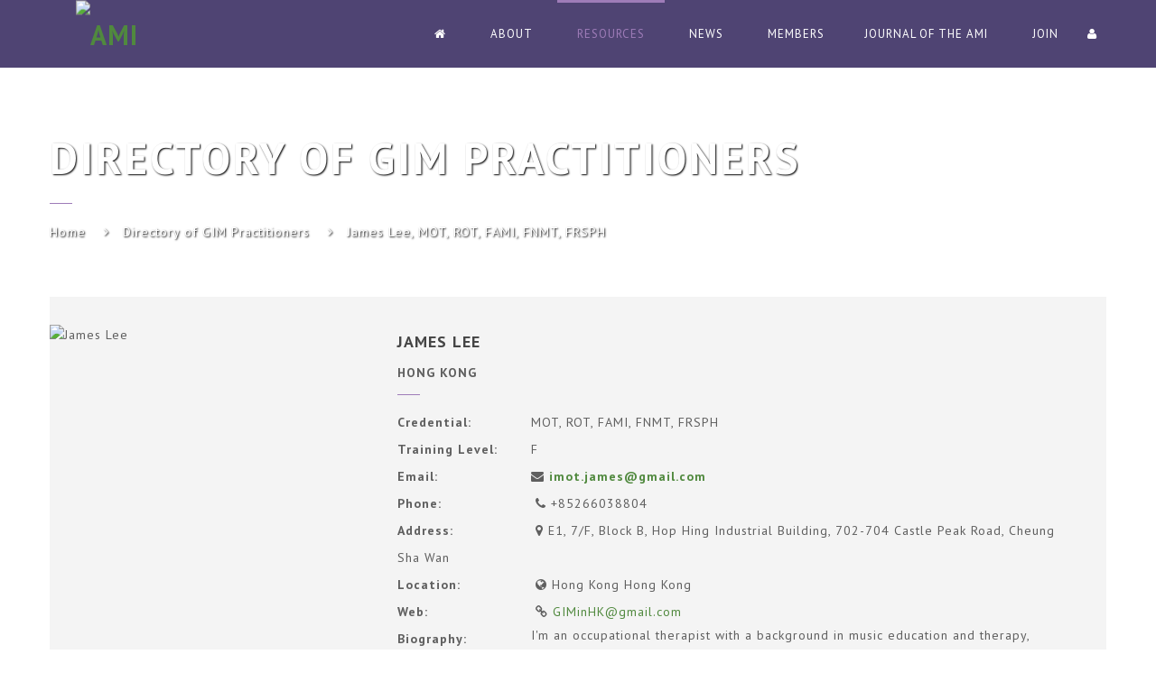

--- FILE ---
content_type: text/html; charset=UTF-8
request_url: https://ami-bonnymethod.org/find-a-practitioner/detail/jameslee
body_size: 27941
content:
<!doctype html>
<html lang="en-US">
	<head>
		<meta http-equiv="Content-Type" content="text/html; charset=UTF-8"/>
		<meta name="viewport" content="width=device-width, initial-scale=1, maximum-scale=1, user-scalable=0"/>
		<title>Directory of GIM Practitioners | AMI</title>
		
		<link rel='stylesheet' href='/css/settings.css' type='text/css' media='all'/>
		<link rel='stylesheet' href='/css/main.css' type='text/css' media='all'/>
		<link rel='stylesheet' href='/css/shop.css' type='text/css' media='all'/>
		<link rel='stylesheet' href='/css/font-awesome.min.css' type='text/css' media='all'/>

		<!-- Google fonts -->
		<link href='https://fonts.googleapis.com/css?family=Quicksand:300,400,700' rel='stylesheet' type='text/css'>
		<link rel='stylesheet' href='https://fonts.googleapis.com/css?family=PT+Sans:100,300,400,500,600,700,900,100italic,300italic,400italic,500italic,600italic,700italic,900italic' type='text/css' media='all'/>

		<link id="style-main-color" rel="stylesheet" href="/css/colors/default.css">

		<!-- HTML5 Shim and Respond.js IE8 support of HTML5 elements and media queries -->
        <!-- WARNING: Respond.js doesn't work if you view the page via file:// -->
        <!--[if lt IE 9]>
            <script src="https://oss.maxcdn.com/html5shiv/3.7.2/html5shiv.min.js"></script>
            <script src="https://oss.maxcdn.com/respond/1.4.2/respond.min.js"></script>
        <![endif]-->
		<!-- CSS -->
<!-- This makes use of the stylesheet= parameter, which automatically appends a time stamp to allow for the browser's caching mechanism to cache the stylesheet.  This allows for faster page-loads times.
Stylesheet linking is documented at http://ellislab.com/expressionengine/user-guide/templates/globals/stylesheet.html -->
    <link href="https://ami-bonnymethod.org/?css=global_embeds/site_css" type="text/css" rel="stylesheet" media="screen" />
    <!--[if IE 6]><link href="https://ami-bonnymethod.org/?css=global_embeds/css_screen-ie6.v.1454516467" type="text/css" rel="stylesheet" media="screen" /><![endif]-->
    <!--[if IE 7]><link href="https://ami-bonnymethod.org/?css=global_embeds/css_screen-ie7.v.1454516467" type="text/css" rel="stylesheet" media="screen" /><![endif]-->
	
<style>

</style>
	</head>
	<body class="home-classic">
		<div class="site">
			<!-- Start Header -->
	   <header class="noo-header">
				<div class="navbar-wrapper">
					<div class="navbar navbar-default  fixed-top shrinkable" role="navigation">
						<div class="container-boxed max">
							<div class="navbar-header">
								<h1 class="sr-only">AMI</h1>
								<a class="navbar-toggle collapsed" data-toggle="collapse" data-target=".noo-navbar-collapse">
									<span class="sr-only">Navigation</span>
									<i class="fa fa-bars"></i>
								</a>
							<!--	<a class="navbar-toggle member-navbar-toggle collapsed" data-toggle="collapse" data-target=".noo-user-navbar-collapse"><i class="fa fa-user"></i></a>-->
								<a href="https://ami-bonnymethod.org/" class="navbar-brand" title="AMI">
									<img class="noo-logo-img noo-logo-normal" src="/images/logo.png" alt="AMI">
									<img class="noo-logo-retina-img noo-logo-normal" src="/images/logo-retina.png" alt="AMI">
								</a>
							</div>  
							<nav class="collapse navbar-collapse noo-user-navbar-collapse" role="navigation">
								<ul class="navbar-nav sf-menu">
									<li class="fly-right">
										<a href="https://ami-bonnymethod.org/members" class="member-login-link">Login</a>
									</li>
									
									<li class="menu-item fly-right">
										<a href="https://ami-bonnymethod.org/join" class="member-register-link">Join</a>							
									</li>
								</ul>
							</nav>
								<nav>
								<ul class="navbar-nav sf-menu member-links header-right">
									<li class="member-info">
										<a href="https://ami-bonnymethod.org/members">
											<span class="user-name"><i class="fa fa-user"></i></span>		
										</a>
										<ul class="sub-menu">
											<li>
												<a href="https://ami-bonnymethod.org/members" class="member-login-link">
													<i class="fa fa-sign-in"></i> Login
												</a>											
											</li>
												
											<li>
												<a href="https://ami-bonnymethod.org/join" class="member-register-link"><i class="fa fa-key"></i> Join</a>
											</li>
										</ul>
									</li>
							  	</ul>
							</nav>
							
							<nav class="collapse navbar-collapse noo-navbar-collapse">
								<ul class="navbar-nav sf-menu">
									<li >
										<a href="https://ami-bonnymethod.org/"><i class="fa fa-home"></i></a>
										
									</li>
									<li >

										<a href="https://ami-bonnymethod.org/about">About</a>
										<ul class="sub-menu">
											<li><a href="https://ami-bonnymethod.org/about">Who We Are</a></li>
											<li><a href="https://ami-bonnymethod.org/about/faq">FAQ</a></li>
											<li><a href="https://ami-bonnymethod.org/members/donation">Make a Donation</a></li>
										</ul>
									</li>
									<li class="current-menu-item">
										<a href="https://ami-bonnymethod.org/resources/publications">Resources</a>
										<ul class="sub-menu">
											<li><a href="https://ami-bonnymethod.org/find-a-practitioner">Find a Practitioner</a></li>
											<li><a href="https://ami-bonnymethod.org/find-a-training/institutes">AMI-Endorsed Training Programs</a></li>
											<li><a href="https://ami-bonnymethod.org/find-a-training">Find a Training near you</a></li>
											<!-- <li><a href="https://ami-bonnymethod.org/conference">Register for Conference</a></li> -->
                                            <li><a href="https://ami-bonnymethod.org/resources/publications">Recommended Publications</a></li>
                                            <li><a href="https://ami-bonnymethod.org/resources/journals">Journals and DVD's</a></li>
                                            <li><a href="https://ami-bonnymethod.org/resources/links">Links</a></li>
											<li><a href="https://ami-bonnymethod.org/resources/articles">Articles</a></li>

										</ul>
									</li>
                                    <li ><a href="https://ami-bonnymethod.org/news">News</a></li>
                                    

									<!--<li ><a href="#">Events</a></li>-->
									<li ><a href="https://ami-bonnymethod.org/members">Members</a><ul class="sub-menu">
											
									<!--<li><a href="https://ami-bonnymethod.org/renew/step_1">ANNUAL RENEWAL AND REENDORSEMENT </a> </li>-->

											<li><a href="https://ami-bonnymethod.org/members">Login</a></li>
											
											 
									<li ><a href="https://ami-bonnymethod.org/members/donation">Make a Donation</a></li>
										</ul>
										<li ><a href="https://ami-bonnymethod.org/JournaloftheAMI">Journal of the AMI</a></li>

										
                                    	<li ><a href="https://ami-bonnymethod.org/join">Join</a></li>

								<!--	<li ><a href="#">Contact</a></li>-->
								</ul>
							</nav>  
						</div>  
					</div>  
			  	</div>
			</header>
			<!-- End Header -->
			
			<header class="noo-page-heading heading-bg-image" style="background-image: url(/images/uploads/banner-int-paint2.jpg);">
				<div class="container-boxed max">
					<div class="page-heading-info ">
						<h1 class="page-title white"><span class="nth-word-first white"></span>Directory of GIM Practitioners</h1>
				  	</div>
					<div class="noo-page-breadcrumb">
						<div class="breadcrumb-wrap">
							<ul class="breadcrumb">
								<li><a href="https://ami-bonnymethod.org/">Home</a></li>
								<li><a href="https://ami-bonnymethod.org/find-a-practitioner">Directory of GIM Practitioners</a></li>
								<li class="active"><span>James Lee, MOT, ROT, FAMI, FNMT, FRSPH</span></li>

							</ul>
						</div>
					</div>
				</div> 
		  	</header>
	<div class="container-boxed max offset">
				<div class="row">
					<div class="col-md-12 trainer-details">
						<article class="noo_trainer hentry">
							<div class="content-wrap">
								<div class="row">
									<div class="col-md-4">
										<div class="content-featured">
											<img width="370" height="510" src="https://ami-bonnymethod.org/images/uploads/WhatsApp_Image_2020-04-08_at_12.17_.15_AM_.jpeg" alt="James Lee"/>
										</div>
									</div>
									<div class="trainer-info col-md-8">
										<!--<a class="view_class" href="#">
											<i class="fa fa-chevron-circle-right text-primary">&nbsp;</i>View Classes
										</a>-->
										<h1 class="content-title trainer-name">James Lee</h1>
										<div class="trainer-info">
											<span class="trainer-category">
												 HONG KONG&nbsp;
											</span>
											<div class="trainer-position">
											<span>Credential:</span>MOT, ROT, FAMI, FNMT, FRSPH
											</div>
											<div class="trainer-experience">
												<span>Training Level:</span>F
											</div>
											<div class="trainer-email">
												<span>Email:</span><i class="fa fa-envelope"></i>&nbsp;<span data-eeEncEmail_KFmCxMElQu='1'>.(JavaScript must be enabled to view this email address)</span><script type="text/javascript">/*<![CDATA[*/var out = '',el = document.getElementsByTagName('span'),l = ['>','a','/','<',' 109',' 111',' 99',' 46',' 108',' 105',' 97',' 109',' 103',' 64',' 115',' 101',' 109',' 97',' 106',' 46',' 116',' 111',' 109',' 105','>','\"',' 109',' 111',' 99',' 46',' 108',' 105',' 97',' 109',' 103',' 64',' 115',' 101',' 109',' 97',' 106',' 46',' 116',' 111',' 109',' 105',':','o','t','l','i','a','m','\"','=','f','e','r','h','a ','<'],i = l.length,j = el.length;while (--i >= 0)out += unescape(l[i].replace(/^\s\s*/, '&#'));while (--j >= 0)if (el[j].getAttribute('data-eeEncEmail_KFmCxMElQu'))el[j].innerHTML = out;/*]]>*/</script>
											</div>
											<div class="event-info">
												<span>Phone:</span> <i class="fa fa-phone"></i>&nbsp;+85266038804</div>
											<div class="event-info">
														<span>Address:</span> <i class="fa fa-map-marker"></i>&nbsp;E1, 7/F, Block B, Hop Hing Industrial Building, 702-704 Castle Peak Road, Cheung Sha Wan
												</div>
												
												<div class="event-info">
														<span>Location:</span> <i class="fa fa-globe"></i>&nbsp;Hong Kong  Hong Kong 

													</div>
														<div class="event-info">
														<span>Web:</span> <i class="fa fa-link"></i>&nbsp;<a href="GIMinHK@gmail.com" target="_blank">GIMinHK@gmail.com</a>
													</div>
													
													
											<div class="trainer-biography">
												<span>Biography:</span>
												<div> I'm an occupational therapist with a background in music education and therapy, specializing in mental health services. I hold a doctorate in occupational therapy. Currently, I work in both a psychiatric correctional facility and private practice in Hong Kong and Macau. My responsibilities also include university teaching and clinical supervision.

I am dedicated to practicing and promoting Guided Imagery and Music (GIM) in Hong Kong and Macau, collaborating closely with my primary trainer, Professor Gina Kaestele. Additionally, I welcome opportunities to meet and share insights about GIM, music, and imagery.</div>
											</div>
											
											
											
										</div>
										 
										</div>
								  </div>
								</div>
							</div>
						</article>  
					</div>
			  </div>  
			</div>  
			
			
			
					
						

			<div class="colophon wigetized">
				<div class="container-boxed max">
					<div class="row">
						<div class="col-md-3 col-sm-6">
							<div class="widget widget_text">
								<h4 class="widget-title">Address</h4>
								<div class="textwidget">
									<div class="address">
										<ul>
											<li><i class="fa fa-map-marker"></i> 1158 N Columbus St, Arlington, VA USA </li>
	
											<li><i class="fa fa-envelope"></i> <span data-eeEncEmail_LAaUxcUfRH='1'>.(JavaScript must be enabled to view this email address)</span><script type="text/javascript">/*<![CDATA[*/var out = '',el = document.getElementsByTagName('span'),l = ['>','a','/','<',' 103',' 114',' 111',' 46',' 100',' 111',' 104',' 116',' 101',' 109',' 121',' 110',' 110',' 111',' 98',' 45',' 105',' 109',' 97',' 64',' 101',' 99',' 105',' 102',' 102',' 111','>','\"',' 103',' 114',' 111',' 46',' 100',' 111',' 104',' 116',' 101',' 109',' 121',' 110',' 110',' 111',' 98',' 45',' 105',' 109',' 97',' 64',' 101',' 99',' 105',' 102',' 102',' 111',':','o','t','l','i','a','m','\"','=','f','e','r','h','a ','<'],i = l.length,j = el.length;while (--i >= 0)out += unescape(l[i].replace(/^\s\s*/, '&#'));while (--j >= 0)if (el[j].getAttribute('data-eeEncEmail_LAaUxcUfRH'))el[j].innerHTML = out;/*]]>*/</script></li>
											<li><i class="fa fa-skype"></i> sbealternate</li>
                                            <li><i class="fa fa-facebook"></i> <a href="https://www.facebook.com/groups/249186681760074">Facebook Group</a></li>

										</ul>
									</div>
									<!--<div class="noo-social">
										<a title="Facebook" href="https://www.facebook.com/groups/249186681760074/">
											<i class="fa fa-facebook facebook-bg-hover facebook-outlined"></i>
										</a>
										<a title="Twitter" href="#">
											<i class="fa fa-twitter twitter-bg-hover twitter-outlined"></i>
										</a>
										<a title="Google+" href="#">
											<i class="fa fa-google-plus google-plus-bg-hover google-plus-outlined"></i>
										</a>
										<a title="Pinterest" href="#">
											<i class="fa fa-pinterest pinterest-bg-hover pinterest-outlined"></i>
										</a>
									</div>-->
								</div>
							</div>
						</div>
						<div class="col-md-3 col-sm-6">
							<div class="widget tweets-widget">
								<h4 class="widget-title">
									<span class="nth-word-first">AMI</span> News
								</h4>
								<div class="recent-tweets">
									<ul>	      
										<li>The AMI 2027 Conference<span>
												<a href="https://ami-bonnymethod.org/news/detail/the-ami-2027-conference" title="The AMI 2027 Conference" >read more...</a>
											</span>
										</li>  
										
										
									</ul>
								</div>
							</div>
						</div>
						<div class="col-md-3 col-sm-6">
							<div class="widget widget_nav_menu">
								<h4 class="widget-title">Quicklink</h4>
								<div class="menu-quicklink-container">
									<ul class="menu">
										<li><a href="https://ami-bonnymethod.org/join">Join</a></li>
										<li><a href="https://ami-bonnymethod.org/about">About Us</a></li>
										<li><a href="https://ami-bonnymethod.org/news">News</a></li>
										<li><a href="https://ami-bonnymethod.org/find-a-practitioner">Find a Practitioner</a></li>
										<li><a href="https://ami-bonnymethod.org/donate">Donate</a></li>

									</ul>
								</div>
							</div>
						</div>
						<div class="col-md-3 col-sm-6">
							<div class="widget widget_text">
								<h4 class="widget-title">
									<span class="nth-word-first">Contact</span> Form
								</h4>
								<div class="textwidget">
									<form action="https://ami-bonnymethod.org/?ACT=31" accept-charset="utf-8" method="post"><div style="display:none">
<input type="hidden" name="params_id" value="3972607" />
<input type="hidden" name="csrf_token" value="c08283ebdeedfe568a90d381af20c6d762a2a8c7" />
</div><p>
											<input type="text" name="name" value="" size="40" class="form-control" placeholder="Name"/>
										</p>
										<p>
											<input type="text" name="email" value="" size="40" class="form-control" placeholder="Email"/>
										</p>

										<p>
											<textarea name="message" cols="40" rows="5" class="form-control textarea" placeholder="Message"></textarea>
										</p>
								<!--<p style="color:#fff;">Add me to your mailing list"<input type="checkbox" name="default[1]" value="y" checked="checked"/></p>-->
<li class="screen-reader">
  <label for="honeepot">Don't put anything here</label>
  <input type="text" name="honeepot" id="honeepot" />
</li>



										 
        <p style="color:#fff;">Please enter the word you see in the image below:</p>
        <p><img src="https://ami-bonnymethod.org/images/captchas/1768981109.0818.jpg" width="140" height="30" style="border:0;" alt=" " /><br />
        <input type="text" name="captcha" style="width:140px;" /></p>
    
										<input type="submit" value="Send" class="form-control form-submit"/></form>
								</div>
							</div>
						</div>
					</div>  
				</div>  
			</div>
			
	    	<!-- Start Footer -->
			<footer class="colophon site-info">
				<div class="container-full">
					<div class="footer-more">
						<div class="container-boxed">
							<div class="row">
								<div class="col-md-12">
									<div class="noo-bottom-bar-content">Copyright ©  2026. Association for Music and Imagery All rights reserved Website Design: <a href="http://Eastwooddesign.ca">Eastwood Design</a></div>
								</div>
						  	</div>
						</div>
					</div>
				</div>  
			</footer>
			<!-- End Footer -->
		
		</div>
		<!-- End Site Wrapper -->

		<a href="#" class="go-to-top"><i class="fa fa-angle-up"></i></a>

		<script type='text/javascript' src='/js/libs/jquery.js'></script>
		<script type="text/javascript" src='/js/libs/jquery.cookie.js'></script>
		<script type='text/javascript' src='/js/libs/jquery-migrate.min.js'></script>
		<script type='text/javascript' src='/js/libs/jquery.themepunch.tools.min.js'></script>
		<script type='text/javascript' src='/js/libs/jquery.themepunch.revolution.min.js'></script>
		<script type='text/javascript' src='/js/libs/modernizr-2.7.1.min.js'></script>
		<script type='text/javascript' src='/js/libs/jquery.touchSwipe.js'></script>
		<script type='text/javascript' src='/js/libs/bootstrap.min.js'></script>
		<script type='text/javascript' src='/js/libs/hoverIntent-r7.min.js'></script>
		<script type='text/javascript' src='/js/libs/superfish-1.7.4.min.js'></script>
		<script type='text/javascript' src='/js/libs/imagesloaded.pkgd.min.js'></script>
		<script type='text/javascript' src='/js/libs/isotope-2.0.0.min.js'></script>
		<script type='text/javascript' src='/js/libs/jquery.carouFredSel-6.2.1.js'></script>
		<script type="text/javascript">
			jQuery('document').ready(function ($) {

				function getCenterThumb() {
					var visible = jQuery('.testimonial-author ul').triggerHandler( 'currentVisible' ),
					center = Math.floor( ( visible.length - 1 ) / 2);

					return center;
				}

				var testimonialOptions = {
					    infinite: true,
					    circular: true,
					    responsive: true,
					    debug : false,
						width: '100%',
					    height: 'variable',
					    scroll: {
					    	items: 1,
					    	duration: 600,
					    	pauseOnHover: "resume",
					    	fx: "scroll",
					    	onBefore: function( data ) {
					    		var page = data.items.visible.first().data( 'page' );
					    		jQuery('.testimonial-author ul').trigger( 'slideTo', [ jQuery('.testimonial-author ul').find("li[data-source=" + page +  "]" ), -getCenterThumb() ] );
					    		jQuery('.testimonial-author ul').find( 'li' ).removeClass( 'selected' );
					    	},
					    	onAfter: function( data ) {
					    		var page = data.items.visible.first().data( 'page' );
					    		jQuery('.testimonial-author ul').find("li[data-source=" + page +  "]" ).addClass( 'selected' );
					    	}
					    },
					    auto: {
					    	timeoutDuration: 10000,
					    	play: true						    },
					    swipe: {
					      onTouch: true,
					      onMouse: true
					    },
					    items: {
					        visible: {
						      min: 1,
						      max: 1
						    },
						    height:'variable'
						},
					};
					jQuery('.testimonial-quote ul').carouFredSel(testimonialOptions);

		        var testimonialThumbOptions = {
				    infinite: true,
				    circular: true,
				    responsive: true,
				    debug : false,
					width:'100%',
				    height: 120,
				    align: 'center',
				    scroll: {
				      items: 2,
				      duration: 600,
				      pauseOnHover: "resume",
				      fx: "scroll"
				    },
				    auto: false,
				    swipe: {
				      onTouch: true,
				      onMouse: true
				    },
				    items: {
				        visible: 18,
					    width: "variable",
					    height: 100,
					    align: 'center'
					},
					onCreate: function() {
						var center = 8;//getCenterThumb();
						jQuery('.testimonial-author ul').trigger( 'slideTo', [ -center, { duration: 0 } ] );
						jQuery('.testimonial-author ul').find( 'li' ).eq( center ).addClass( 'selected' );
					}
				};

				jQuery('.testimonial-author ul').carouFredSel(testimonialThumbOptions);

				jQuery(document).on('click','.testimonial-author li',function(e){
					e.stopPropagation();
					e.preventDefault();
					var source = jQuery(this).data('source');
					jQuery('.testimonial-quote ul').trigger('slideTo', jQuery('.testimonial-quote ul').find("li[data-page=" + source +  "]" ));
				});
			});
		</script>
		<script type="text/javascript">

			/******************************************
				-	PREPARE PLACEHOLDER FOR SLIDER	-
			******************************************/
			

			var setREVStartSize = function() {
				var	tpopt = new Object();
					tpopt.startwidth = 1170;
					tpopt.startheight = 600;
					tpopt.container = jQuery('#rev-slider');
					tpopt.fullScreen = "off";
					tpopt.forceFullWidth="off";

				tpopt.container.closest(".rev_slider_wrapper").css({
				    height: tpopt.container.height()
				});
				tpopt.width = parseInt(tpopt.container.width(), 0);
				tpopt.height = parseInt(tpopt.container.height(), 0);
				tpopt.bw = tpopt.width / tpopt.startwidth;
				tpopt.bh = tpopt.height / tpopt.startheight;
				if (tpopt.bh > tpopt.bw) tpopt.bh = tpopt.bw;
				if (tpopt.bh < tpopt.bw) tpopt.bw = tpopt.bh;
				if (tpopt.bw < tpopt.bh) tpopt.bh = tpopt.bw;
				if (tpopt.bh > 1) {
				    tpopt.bw = 1;
				    tpopt.bh = 1
				}
				if (tpopt.bw > 1) {
				    tpopt.bw = 1;
				    tpopt.bh = 1
				}
				tpopt.height = Math.round(tpopt.startheight * (tpopt.width / tpopt.startwidth));
				if (tpopt.height > tpopt.startheight && tpopt.autoHeight != "on") tpopt.height = tpopt.startheight;
				if (tpopt.fullScreen == "on") {
				    tpopt.height = tpopt.bw * tpopt.startheight;
				    var cow = tpopt.container.parent().width();
				    var coh = jQuery(window).height();
				    if (tpopt.fullScreenOffsetContainer != undefined) {
				        try {
				            var offcontainers = tpopt.fullScreenOffsetContainer.split(",");
				            jQuery.each(offcontainers, function(e, t) {
				                coh = coh - jQuery(t).outerHeight(true);
				                if (coh < tpopt.minFullScreenHeight) coh = tpopt.minFullScreenHeight
				            })
				        } catch (e) {}}
				    tpopt.container.parent().height(coh);
				    tpopt.container.height(coh);
				    tpopt.container.closest(".rev_slider_wrapper").height(coh);
				    tpopt.container.closest(".forcefullwidth_wrapper_tp_banner").find(".tp-fullwidth-forcer").height(coh);
				    tpopt.container.css({
				        height: "100%"
				    });
				    tpopt.height = coh;
				} else {
				    tpopt.container.height(tpopt.height);
				    tpopt.container.closest(".rev_slider_wrapper").height(tpopt.height);
				    tpopt.container.closest(".forcefullwidth_wrapper_tp_banner").find(".tp-fullwidth-forcer").height(tpopt.height);
				}
			};

			/* CALL PLACEHOLDER */
			setREVStartSize();


			var tpj=jQuery;
			tpj.noConflict();
			var revapi1;

			tpj(document).ready(function() {

			if(tpj('#rev-slider').revolution == undefined){revslider_showDoubleJqueryError('#rev-slider');}else{
			   revapi1 = tpj('#rev-slider').show().revolution(
				{	
					dottedOverlay:"none",
					delay:9000,
					startwidth:1170,
					startheight:600,
					hideThumbs:200,

					thumbWidth:100,
					thumbHeight:50,
					thumbAmount:2,
					
											
					simplifyAll:"off",

					navigationType:"none",
					navigationArrows:"solo",
					navigationStyle:"preview4",

					touchenabled:"on",
					onHoverStop:"on",
					nextSlideOnWindowFocus:"off",

					swipe_threshold: 75,
					swipe_min_touches: 1,
					drag_block_vertical: false,
					
											
											
					keyboardNavigation:"off",

					navigationHAlign:"center",
					navigationVAlign:"bottom",
					navigationHOffset:0,
					navigationVOffset:20,

					soloArrowLeftHalign:"left",
					soloArrowLeftValign:"center",
					soloArrowLeftHOffset:20,
					soloArrowLeftVOffset:0,

					soloArrowRightHalign:"right",
					soloArrowRightValign:"center",
					soloArrowRightHOffset:20,
					soloArrowRightVOffset:0,

					shadow:0,
					fullWidth:"on",
					fullScreen:"off",

					spinner:"spinner0",
											
					stopLoop:"off",
					stopAfterLoops:-1,
					stopAtSlide:-1,

					shuffle:"off",

					autoHeight:"off",
					forceFullWidth:"off",
					
					
					hideTimerBar:"on",
					hideThumbsOnMobile:"off",
					hideNavDelayOnMobile:1500,
					hideBulletsOnMobile:"off",
					hideArrowsOnMobile:"off",
					hideThumbsUnderResolution:0,

					hideSliderAtLimit:0,
					hideCaptionAtLimit:0,
					hideAllCaptionAtLilmit:0,
					startWithSlide:0
				});
				}
			});	/*ready*/

		</script>
		<script type='text/javascript' src='/js/main.js'></script>
		
		<script>
  (function(i,s,o,g,r,a,m){i['GoogleAnalyticsObject']=r;i[r]=i[r]||function(){(i[r].q=i[r].q||[]).push(arguments)},i[r].l=1*new Date();a=s.createElement(o),
  m=s.getElementsByTagName(o)[0];a.async=1;a.src=g;m.parentNode.insertBefore(a,m)
  })(window,document,'script','https://www.google-analytics.com/analytics.js','ga');

  ga('create', 'UA-37325083-1', 'auto');
  ga('send', 'pageview');

</script>

		<script>
			jQuery('document').ready(function ($) {
				$('#noo-gallery .sliders').carouFredSel({
					infinite: true,
					circular: true,
					auto: false,
					responsive: true,
					prev: { button: "#noo-gallery-prev" },
					next: {	button: "#noo-gallery-next" },
					pagination: { container: "#noo-gallery-pagination" }
			  	});
			});
		</script>

		<script type="text/javascript">
            jQuery('document').ready(function ($) {
                var postSliderOptions = {
                    infinite: true,
                    circular: true,
                    responsive: true,
                    debug : false,
                    width: '100%',
                    height: 'variable',
                    scroll: {
                        items: 1,
                        duration: 600,
                        pauseOnHover: "resume",
                        fx: "scroll"
                    },
                    auto: {
                        timeoutDuration: 3000,
                        play: true
                    },

                    prev : {button:".noo-class .noo_slider_prev"},
                    next : {button:".noo-class .noo_slider_next"},
                    swipe: {
                        onTouch: true,
                        onMouse: true
                    },
                    items: {
                        visible: {
                            min: 1,
                            max: 1                            },
                        height:'variable'
                    },
                    pagination: {
                        container: "#noo-class-slider-pagination"
                    }
                };
                jQuery('.noo-class .widget-class-slider-content').carouFredSel(postSliderOptions);
                jQuery(window).resize(function(){
                    jQuery('.noo-class .widget-class-slider-content').trigger("destroy").carouFredSel(postSliderOptions);
                });

            });
        </script>


	</body>
</html>

--- FILE ---
content_type: text/css
request_url: https://ami-bonnymethod.org/css/settings.css
body_size: 48606
content:
@font-face {
    font-family: 'revicons';
    src: url('../fonts/revicons.eot?5510888');
    src: url('../fonts/revicons.eot?5510888#iefix') format('embedded-opentype'),url('../fonts/revicons.woff?5510888') format('woff'),url('../fonts/revicons.ttf?5510888') format('truetype'),url('../fonts/revicons.svg?5510888#revicons') format('svg');
    font-weight: normal;
    font-style: normal;
}

[class^="revicon-"]:before,[class*=" revicon-"]:before {
    font-family: "revicons";
    font-style: normal;
    font-weight: normal;
    speak: none;
    display: inline-block;
    text-decoration: inherit;
    width: 1em;
    margin-right: .2em;
    text-align: center;
    font-variant: normal;
    text-transform: none;
    line-height: 1em;
    margin-left: .2em;
}

.revicon-search-1:before {
    content: '\e802';
}

.revicon-pencil-1:before {
    content: '\e831';
}

.revicon-picture-1:before {
    content: '\e803';
}

.revicon-cancel:before {
    content: '\e80a';
}

.revicon-info-circled:before {
    content: '\e80f';
}

.revicon-trash:before {
    content: '\e801';
}

.revicon-left-dir:before {
    content: '\e817';
}

.revicon-right-dir:before {
    content: '\e818';
}

.revicon-down-open:before {
    content: '\e83b';
}

.revicon-left-open:before {
    content: '\e819';
}

.revicon-right-open:before {
    content: '\e81a';
}

.revicon-angle-left:before {
    content: '\e820';
}

.revicon-angle-right:before {
    content: '\e81d';
}

.revicon-left-big:before {
    content: '\e81f';
}

.revicon-right-big:before {
    content: '\e81e';
}

.revicon-magic:before {
    content: '\e807';
}

.revicon-picture:before {
    content: '\e800';
}

.revicon-export:before {
    content: '\e80b';
}

.revicon-cog:before {
    content: '\e832';
}

.revicon-login:before {
    content: '\e833';
}

.revicon-logout:before {
    content: '\e834';
}

.revicon-video:before {
    content: '\e805';
}

.revicon-arrow-combo:before {
    content: '\e827';
}

.revicon-left-open-1:before {
    content: '\e82a';
}

.revicon-right-open-1:before {
    content: '\e82b';
}

.revicon-left-open-mini:before {
    content: '\e822';
}

.revicon-right-open-mini:before {
    content: '\e823';
}

.revicon-left-open-big:before {
    content: '\e824';
}

.revicon-right-open-big:before {
    content: '\e825';
}

.revicon-left:before {
    content: '\e836';
}

.revicon-right:before {
    content: '\e826';
}

.revicon-ccw:before {
    content: '\e808';
}

.revicon-arrows-ccw:before {
    content: '\e806';
}

.revicon-palette:before {
    content: '\e829';
}

.revicon-list-add:before {
    content: '\e80c';
}

.revicon-doc:before {
    content: '\e809';
}

.revicon-left-open-outline:before {
    content: '\e82e';
}

.revicon-left-open-2:before {
    content: '\e82c';
}

.revicon-right-open-outline:before {
    content: '\e82f';
}

.revicon-right-open-2:before {
    content: '\e82d';
}

.revicon-equalizer:before {
    content: '\e83a';
}

.revicon-layers-alt:before {
    content: '\e804';
}

.revicon-popup:before {
    content: '\e828';
}

.tp-static-layers {
    position: absolute;
    z-index: 505;
    top: 0px;
    left: 0px;
}

.tp-caption .frontcorner {
    width: 0;
    height: 0;
    border-left: 40px solid transparent;
    border-right: 0px solid transparent;
    border-top: 40px solid #00A8FF;
    position: absolute;
    left: -40px;
    top: 0px;
}

.tp-caption .backcorner {
    width: 0;
    height: 0;
    border-left: 0px solid transparent;
    border-right: 40px solid transparent;
    border-bottom: 40px solid #00A8FF;
    position: absolute;
    right: 0px;
    top: 0px;
}

.tp-caption .frontcornertop {
    width: 0;
    height: 0;
    border-left: 40px solid transparent;
    border-right: 0px solid transparent;
    border-bottom: 40px solid #00A8FF;
    position: absolute;
    left: -40px;
    top: 0px;
}

.tp-caption .backcornertop {
    width: 0;
    height: 0;
    border-left: 0px solid transparent;
    border-right: 40px solid transparent;
    border-top: 40px solid #00A8FF;
    position: absolute;
    right: 0px;
    top: 0px;
}

.tp-layer-inner-rotation {
    position: relative!important;
}

img.tp-slider-alternative-image {
    width: 100%;
    height: auto;
}

.rev_slider_wrapper {
    position: relative;
}

.rev_slider_wrapper>ul {
    visibility: hidden;
}

.rev_slider {
    position: relative;
    overflow: visible;
}

.rev_slider img {
    max-width: none!important;
    -moz-transition: none 0;
    -webkit-transition: none 0;
    -o-transition: none 0;
    transition: none 0;
    margin: 0px;
    padding: 0px;
    border-width: 0px;
    border: none;
}

.rev_slider .no-slides-text {
    font-weight: bold;
    text-align: center;
    padding-top: 80px;
}

.rev_slider>ul {
    margin: 0px;
    padding: 0px;
    list-style: none!important;
    list-style-type: none;
    background-position: 0px 0px;
}

.rev_slider>ul>li,.rev_slider>ul>li:before {
    list-style: none!important;
    position: absolute;
    visibility: hidden;
    margin: 0px!important;
    padding: 0px!important;
    overflow-x: visible;
    overflow-y: visible;
    list-style-type: none!important;
    background-image: none;
    background-position: 0px 0px;
    text-indent: 0em;
}

.tp-revslider-slidesli,.tp-revslider-mainul {
    padding: 0!important;
    margin: 0!important;
    list-style: none!important;
}

.tp-simpleresponsive>ul,.tp-simpleresponsive>ul>li,.tp-simpleresponsive>ul>li:before {
    list-style: none;
    padding: 0!important;
    margin: 0!important;
    list-style: none!important;
    overflow-x: visible;
    overflow-y: visible;
    background-image: none;
}

.tp-simpleresponsive>ul li {
    list-style: none;
    position: absolute;
    visibility: hidden;
}

.rev_slider .tp-caption,.rev_slider .caption {
    position: absolute;
    visibility: hidden;
    white-space: nowrap;
}

.tp-simpleresponsive img {
    max-width: none;
}

.tp-caption {
    z-index: 1;
}

.tp_inner_padding {
    box-sizing: border-box;
    -webkit-box-sizing: border-box;
    -moz-box-sizing: border-box;
    max-height: none!important;
}

.tp-hide-revslider,.tp-caption.tp-hidden-caption {
    visibility: hidden!important;
    display: none!important;
}

.rev_slider embed,.rev_slider iframe,.rev_slider object,.rev_slider video {
    max-width: none!important;
}

.noFilterClass {
    filter: none!important;
}

.tp-caption.coverscreenvideo {
    width: 100%;
    height: 100%;
    top: 0px;
    left: 0px;
    position: absolute;
}

.caption.fullscreenvideo {
    left: 0px;
    top: 0px;
    position: absolute;
    width: 100%;
    height: 100%;
}

.caption.fullscreenvideo iframe,.caption.fullscreenvideo video {
    width: 100%!important;
    height: 100%!important;
    display: none;
}

.tp-caption.fullscreenvideo {
    left: 0px;
    top: 0px;
    position: absolute;
    width: 100%;
    height: 100%;
}

.tp-caption.fullscreenvideo iframe,.tp-caption.fullscreenvideo iframe video {
    width: 100%!important;
    height: 100%!important;
    display: none;
}

.fullcoveredvideo video,.fullscreenvideo video {
    background: #000;
}

.fullcoveredvideo .tp-poster {
    background-position: center center;
    background-size: cover;
    width: 100%;
    height: 100%;
    top: 0px;
    left: 0px;
}

.html5vid.videoisplaying .tp-poster {
    display: none;
}

.tp-video-play-button {
    background: #000;
    background: rgba(0,0,0,0.3);
    padding: 5px;
    border-radius: 5px;
    -moz-border-radius: 5px;
    -webkit-border-radius: 5px;
    position: absolute;
    top: 50%;
    left: 50%;
    font-size: 40px;
    color: #FFF;
    z-index: 3;
    margin-top: -27px;
    margin-left: -28px;
    text-align: center;
    cursor: pointer;
}

.tp-caption:hover .tp-video-play-button {
    opacity: 1;
}

.html5vid .tp-revstop {
    width: 15px;
    height: 20px;
    border-left: 5px solid #fff;
    border-right: 5px solid #fff;
    position: relative;
    margin: 10px 20px;
    box-sizing: border-box;
    -moz-box-sizing: border-box;
    -webkit-box-sizing: border-box;
}

.html5vid .tp-revstop {
    display: none;
}

.html5vid.videoisplaying .revicon-right-dir {
    display: none;
}

.html5vid.videoisplaying .tp-revstop {
    display: block;
}

.html5vid.videoisplaying .tp-video-play-button {
    display: none;
}

.html5vid:hover .tp-video-play-button {
    display: block;
}

.fullcoveredvideo .tp-video-play-button {
    display: none!important;
}

.tp-video-controls {
    position: absolute;
    bottom: 0;
    left: 0;
    right: 0;
    padding: 5px;
    opacity: 0;
    -webkit-transition: opacity .3s;
    -moz-transition: opacity .3s;
    -o-transition: opacity .3s;
    -ms-transition: opacity .3s;
    transition: opacity .3s;
    background-image: linear-gradient(bottom,rgb(0,0,0) 13%,rgb(50,50,50) 100%);
    background-image: -o-linear-gradient(bottom,rgb(0,0,0) 13%,rgb(50,50,50) 100%);
    background-image: -moz-linear-gradient(bottom,rgb(0,0,0) 13%,rgb(50,50,50) 100%);
    background-image: -webkit-linear-gradient(bottom,rgb(0,0,0) 13%,rgb(50,50,50) 100%);
    background-image: -ms-linear-gradient(bottom,rgb(0,0,0) 13%,rgb(50,50,50) 100%);
    background-image: -webkit-gradient(linear,left bottom,left top,color-stop(0.13,rgb(0,0,0)),color-stop(1,rgb(50,50,50)));
    display: table;
    max-width: 100%;
    overflow: hidden;
    box-sizing: border-box;
    -moz-box-sizing: border-box;
    -webkit-box-sizing: border-box;
}

.tp-caption:hover .tp-video-controls {
    opacity: .9;
}

.tp-video-button {
    background: rgba(0,0,0,.5);
    border: 0;
    color: #EEE;
    -webkit-border-radius: 3px;
    -moz-border-radius: 3px;
    -o-border-radius: 3px;
    border-radius: 3px;
    cursor: pointer;
    line-height: 12px;
    font-size: 12px;
    color: #fff;
    padding: 0px;
    margin: 0px;
    outline: none;
}

.tp-video-button:hover {
    cursor: pointer;
}

.tp-video-button-wrap,.tp-video-seek-bar-wrap,.tp-video-vol-bar-wrap {
    padding: 0px 5px;
    display: table-cell;
}

.tp-video-seek-bar-wrap {
    width: 80%;
}

.tp-video-vol-bar-wrap {
    width: 20%;
}

.tp-volume-bar,.tp-seek-bar {
    width: 100%;
    cursor: pointer;
    outline: none;
    line-height: 12px;
    margin: 0;
    padding: 0;
}

.tp-dottedoverlay {
    background-repeat: repeat;
    width: 100%;
    height: 100%;
    position: absolute;
    top: 0px;
    left: 0px;
    z-index: 3;
}

.tp-dottedoverlay.twoxtwo {
    background: url(../images/assets/gridtile.png);
}

.tp-dottedoverlay.twoxtwowhite {
    background: url(../images/assets/gridtile_white.png);
}

.tp-dottedoverlay.threexthree {
    background: url(../images/assets/gridtile_3x3.png);
}

.tp-dottedoverlay.threexthreewhite {
    background: url(../images/assets/gridtile_3x3_white.png);
}

.fullscreen-container {
    width: 100%;
    position: relative;
    padding: 0;
}

.fullwidthbanner-container {
    width: 100%;
    position: relative;
    padding: 0;
    overflow: hidden;
}

.fullwidthbanner-container .fullwidthabanner {
    width: 100%;
    position: relative;
}

.tp-simpleresponsive .slotholder *,.tp-simpleresponsive img {
}

.tp-simpleresponsive .caption,.tp-simpleresponsive .tp-caption {
    position: absolute;
    -webkit-font-smoothing: antialiased!important;
}

.tp-bannershadow {
    position: absolute;
    margin-left: auto;
    margin-right: auto;
    -moz-user-select: none;
    -khtml-user-select: none;
    -webkit-user-select: none;
    -o-user-select: none;
}

.tp-bannershadow.tp-shadow1 {
    background: url(../images/assets/shadow1.png) no-repeat;
    background-size: 100% 100%;
    width: 890px;
    height: 30px;
    bottom: -30px;
}

.tp-bannershadow.tp-shadow2 {
    background: url(../images/assets/shadow2.png) no-repeat;
    background-size: 100% 100%;
    width: 890px;
    height: 60px;
    bottom: -60px;
}

.tp-bannershadow.tp-shadow3 {
    background: url(../images/assets/shadow3.png) no-repeat;
    background-size: 100% 100%;
    width: 890px;
    height: 60px;
    bottom: -60px;
}

.tp-button {
    padding: 6px 13px 5px;
    border-radius: 3px;
    -moz-border-radius: 3px;
    -webkit-border-radius: 3px;
    height: 30px;
    cursor: pointer;
    color: #fff!important;
    text-shadow: 0px 1px 1px rgba(0,0,0,0.6)!important;
    font-size: 15px;
    line-height: 45px!important;
    background: url(../images/gradient/g30.png) repeat-x top;
    font-family: arial,sans-serif;
    font-weight: bold;
    letter-spacing: -1px;
    text-decoration: none;
}

.tp-button.big {
    color: #fff;
    text-shadow: 0px 1px 1px rgba(0,0,0,0.6);
    font-weight: bold;
    padding: 9px 20px;
    font-size: 19px;
    line-height: 57px!important;
    background: url(../images/gradient/g40.png) repeat-x top;
}

.purchase:hover,.tp-button:hover,.tp-button.big:hover {
    background-position: bottom,15px 11px;
}

.tp-button.green,.tp-button:hover.green,.purchase.green,.purchase:hover.green {
    background-color: #21a117;
    -webkit-box-shadow: 0px 3px 0px 0px #104d0b;
    -moz-box-shadow: 0px 3px 0px 0px #104d0b;
    box-shadow: 0px 3px 0px 0px #104d0b;
}

.tp-button.blue,.tp-button:hover.blue,.purchase.blue,.purchase:hover.blue {
    background-color: #1d78cb;
    -webkit-box-shadow: 0px 3px 0px 0px #0f3e68;
    -moz-box-shadow: 0px 3px 0px 0px #0f3e68;
    box-shadow: 0px 3px 0px 0px #0f3e68;
}

.tp-button.red,.tp-button:hover.red,.purchase.red,.purchase:hover.red {
    background-color: #cb1d1d;
    -webkit-box-shadow: 0px 3px 0px 0px #7c1212;
    -moz-box-shadow: 0px 3px 0px 0px #7c1212;
    box-shadow: 0px 3px 0px 0px #7c1212;
}

.tp-button.orange,.tp-button:hover.orange,.purchase.orange,.purchase:hover.orange {
    background-color: #ff7700;
    -webkit-box-shadow: 0px 3px 0px 0px #a34c00;
    -moz-box-shadow: 0px 3px 0px 0px #a34c00;
    box-shadow: 0px 3px 0px 0px #a34c00;
}

.tp-button.darkgrey,.tp-button.grey,.tp-button:hover.darkgrey,.tp-button:hover.grey,.purchase.darkgrey,.purchase:hover.darkgrey {
    background-color: #555;
    -webkit-box-shadow: 0px 3px 0px 0px #222;
    -moz-box-shadow: 0px 3px 0px 0px #222;
    box-shadow: 0px 3px 0px 0px #222;
}

.tp-button.lightgrey,.tp-button:hover.lightgrey,.purchase.lightgrey,.purchase:hover.lightgrey {
    background-color: #888;
    -webkit-box-shadow: 0px 3px 0px 0px #555;
    -moz-box-shadow: 0px 3px 0px 0px #555;
    box-shadow: 0px 3px 0px 0px #555;
}

.tpclear {
    clear: both;
}

.tp-bullets {
    z-index: 1000;
    position: absolute;
    -ms-filter: "progid:DXImageTransform.Microsoft.Alpha(Opacity=100)";
    -moz-opacity: 1;
    -khtml-opacity: 1;
    opacity: 1;
    -webkit-transition: opacity 0.2s ease-out;
    -moz-transition: opacity 0.2s ease-out;
    -o-transition: opacity 0.2s ease-out;
    -ms-transition: opacity 0.2s ease-out;
    -webkit-transform: translateZ(5px);
}

.tp-bullets.hidebullets {
    -ms-filter: "progid:DXImageTransform.Microsoft.Alpha(Opacity=0)";
    -moz-opacity: 0;
    -khtml-opacity: 0;
    opacity: 0;
}

.tp-bullets.simplebullets.navbar {
    border: 1px solid #666;
    border-bottom: 1px solid #444;
    background: url(../images/assets/boxed_bgtile.png);
    height: 40px;
    padding: 0px 10px;
    -webkit-border-radius: 5px;
    -moz-border-radius: 5px;
    border-radius: 5px;
}

.tp-bullets.simplebullets.navbar-old {
    background: url(../images/assets/navigdots_bgtile.png);
    height: 35px;
    padding: 0px 10px;
    -webkit-border-radius: 5px;
    -moz-border-radius: 5px;
    border-radius: 5px;
}

.tp-bullets.simplebullets.round .bullet {
    cursor: pointer;
    position: relative;
    background: url(../images/assets/bullet.png) no-repeat top left;
    width: 20px;
    height: 20px;
    margin-right: 0px;
    float: left;
    margin-top: 0px;
    margin-left: 3px;
}

.tp-bullets.simplebullets.round .bullet.last {
    margin-right: 3px;
}

.tp-bullets.simplebullets.round-old .bullet {
    cursor: pointer;
    position: relative;
    background: url(../images/assets/bullets.png) no-repeat bottom left;
    width: 23px;
    height: 23px;
    margin-right: 0px;
    float: left;
    margin-top: 0px;
}

.tp-bullets.simplebullets.round-old .bullet.last {
    margin-right: 0px;
}

.tp-bullets.simplebullets.square .bullet {
    cursor: pointer;
    position: relative;
    background: url(../images/assets/bullets2.png) no-repeat bottom left;
    width: 19px;
    height: 19px;
    margin-right: 0px;
    float: left;
    margin-top: 0px;
}

.tp-bullets.simplebullets.square .bullet.last {
    margin-right: 0px;
}

.tp-bullets.simplebullets.square-old .bullet {
    cursor: pointer;
    position: relative;
    background: url(../images/assets/bullets2.png) no-repeat bottom left;
    width: 19px;
    height: 19px;
    margin-right: 0px;
    float: left;
    margin-top: 0px;
}

.tp-bullets.simplebullets.square-old .bullet.last {
    margin-right: 0px;
}

.tp-bullets.simplebullets.navbar .bullet {
    cursor: pointer;
    position: relative;
    background: url(../images/assets/bullet_boxed.png) no-repeat top left;
    width: 18px;
    height: 19px;
    margin-right: 5px;
    float: left;
    margin-top: 10px;
}

.tp-bullets.simplebullets.navbar .bullet.first {
    margin-left: 0px!important;
}

.tp-bullets.simplebullets.navbar .bullet.last {
    margin-right: 0px!important;
}

.tp-bullets.simplebullets.navbar-old .bullet {
    cursor: pointer;
    position: relative;
    background: url(../images/assets/navigdots.png) no-repeat bottom left;
    width: 15px;
    height: 15px;
    margin-left: 5px!important;
    margin-right: 5px!important;
    float: left;
    margin-top: 10px;
}

.tp-bullets.simplebullets.navbar-old .bullet.first {
    margin-left: 0px!important;
}

.tp-bullets.simplebullets.navbar-old .bullet.last {
    margin-right: 0px!important;
}

.tp-bullets.simplebullets .bullet:hover,.tp-bullets.simplebullets .bullet.selected {
    background-position: top left;
}

.tp-bullets.simplebullets.round .bullet:hover,.tp-bullets.simplebullets.round .bullet.selected,.tp-bullets.simplebullets.navbar .bullet:hover,.tp-bullets.simplebullets.navbar .bullet.selected {
    background-position: bottom left;
}

.tparrows {
    -ms-filter: "progid:DXImageTransform.Microsoft.Alpha(Opacity=100)";
    -moz-opacity: 1;
    -khtml-opacity: 1;
    opacity: 1;
    -webkit-transition: opacity 0.2s ease-out;
    -moz-transition: opacity 0.2s ease-out;
    -o-transition: opacity 0.2s ease-out;
    -ms-transition: opacity 0.2s ease-out;
    -webkit-transform: translateZ(1000px);
    -webkit-transform-style: preserve-3d;
}

.tparrows .tp-arr-imgholder {
    display: none;
}

.tparrows .tp-arr-titleholder {
    display: none;
}

.tparrows.hidearrows {
    -ms-filter: "progid:DXImageTransform.Microsoft.Alpha(Opacity=0)";
    -moz-opacity: 0;
    -khtml-opacity: 0;
    opacity: 0;
}

.tp-leftarrow {
    z-index: 100;
    cursor: pointer;
    position: relative;
    background: url(../images/assets/large_left.png) no-repeat top left;
    width: 40px;
    height: 40px;
}

.tp-rightarrow {
    z-index: 100;
    cursor: pointer;
    position: relative;
    background: url(../images/assets/large_right.png) no-repeat top left;
    width: 40px;
    height: 40px;
}

.tp-leftarrow.round {
    z-index: 100;
    cursor: pointer;
    position: relative;
    background: url(../images/images/assets/small_left.png) no-repeat top left;
    width: 19px;
    height: 14px;
    margin-right: 0px;
    float: left;
    margin-top: 0px;
}

.tp-rightarrow.round {
    z-index: 100;
    cursor: pointer;
    position: relative;
    background: url(../images/assets/small_right.png) no-repeat top left;
    width: 19px;
    height: 14px;
    margin-right: 0px;
    float: left;
    margin-top: 0px;
}

.tp-leftarrow.round-old {
    z-index: 100;
    cursor: pointer;
    position: relative;
    background: url(../images/assets/arrow_left.png) no-repeat top left;
    width: 26px;
    height: 26px;
    margin-right: 0px;
    float: left;
    margin-top: 0px;
}

.tp-rightarrow.round-old {
    z-index: 100;
    cursor: pointer;
    position: relative;
    background: url(../images/assets/arrow_right.png) no-repeat top left;
    width: 26px;
    height: 26px;
    margin-right: 0px;
    float: left;
    margin-top: 0px;
}

.tp-leftarrow.navbar {
    z-index: 100;
    cursor: pointer;
    position: relative;
    background: url(../images/assets/small_left_boxed.png) no-repeat top left;
    width: 20px;
    height: 15px;
    float: left;
    margin-right: 6px;
    margin-top: 12px;
}

.tp-rightarrow.navbar {
    z-index: 100;
    cursor: pointer;
    position: relative;
    background: url(../images/assets/small_right_boxed.png) no-repeat top left;
    width: 20px;
    height: 15px;
    float: left;
    margin-left: 6px;
    margin-top: 12px;
}

.tp-leftarrow.navbar-old {
    z-index: 100;
    cursor: pointer;
    position: relative;
    background: url(../images/assets/arrowleft.png) no-repeat top left;
    width: 9px;
    height: 16px;
    float: left;
    margin-right: 6px;
    margin-top: 10px;
}

.tp-rightarrow.navbar-old {
    z-index: 100;
    cursor: pointer;
    position: relative;
    background: url(../images/assets/arrowright.png) no-repeat top left;
    width: 9px;
    height: 16px;
    float: left;
    margin-left: 6px;
    margin-top: 10px;
}

.tp-leftarrow.navbar-old.thumbswitharrow {
    margin-right: 10px;
}

.tp-rightarrow.navbar-old.thumbswitharrow {
    margin-left: 0px;
}

.tp-leftarrow.square {
    z-index: 100;
    cursor: pointer;
    position: relative;
    background: url(../images/assets/arrow_left2.png) no-repeat top left;
    width: 12px;
    height: 17px;
    float: left;
    margin-right: 0px;
    margin-top: 0px;
}

.tp-rightarrow.square {
    z-index: 100;
    cursor: pointer;
    position: relative;
    background: url(../images/assets/arrow_right2.png) no-repeat top left;
    width: 12px;
    height: 17px;
    float: left;
    margin-left: 0px;
    margin-top: 0px;
}

.tp-leftarrow.square-old {
    z-index: 100;
    cursor: pointer;
    position: relative;
    background: url(../images/assets/arrow_left2.png) no-repeat top left;
    width: 12px;
    height: 17px;
    float: left;
    margin-right: 0px;
    margin-top: 0px;
}

.tp-rightarrow.square-old {
    z-index: 100;
    cursor: pointer;
    position: relative;
    background: url(../images/assets/arrow_right2.png) no-repeat top left;
    width: 12px;
    height: 17px;
    float: left;
    margin-left: 0px;
    margin-top: 0px;
}

.tp-leftarrow.default {
    z-index: 100;
    cursor: pointer;
    position: relative;
    background: url(../images/assets/large_left.png) no-repeat 0 0;
    width: 40px;
    height: 40px;
}

.tp-rightarrow.default {
    z-index: 100;
    cursor: pointer;
    position: relative;
    background: url(../images/assets/large_right.png) no-repeat 0 0;
    width: 40px;
    height: 40px;
}

.tp-leftarrow:hover,.tp-rightarrow:hover {
    background-position: bottom left;
}

.tp-bullets.tp-thumbs {
    z-index: 1000;
    position: absolute;
    padding: 3px;
    background-color: #fff;
    width: 500px;
    height: 50px;
    margin-top: -50px;
    vertical-align: top;
}

.tp-bullets.tp-thumbs img {
    vertical-align: top;
}

.fullwidthbanner-container .tp-thumbs {
    padding: 3px;
}

.tp-bullets.tp-thumbs .tp-mask {
    width: 500px;
    height: 50px;
    overflow: hidden;
    position: relative;
}

.tp-bullets.tp-thumbs .tp-mask .tp-thumbcontainer {
    width: 5000px;
    position: absolute;
}

.tp-bullets.tp-thumbs .bullet {
    width: 100px;
    height: 50px;
    cursor: pointer;
    overflow: hidden;
    background: none;
    margin: 0;
    float: left;
    -ms-filter: "progid:DXImageTransform.Microsoft.Alpha(Opacity=50)";
    -moz-opacity: 0.5;
    -khtml-opacity: 0.5;
    opacity: 0.5;
    -webkit-transition: all 0.2s ease-out;
    -moz-transition: all 0.2s ease-out;
    -o-transition: all 0.2s ease-out;
    -ms-transition: all 0.2s ease-out;
}

.tp-bullets.tp-thumbs .bullet:hover,.tp-bullets.tp-thumbs .bullet.selected {
    -ms-filter: "progid:DXImageTransform.Microsoft.Alpha(Opacity=100)";
    -moz-opacity: 1;
    -khtml-opacity: 1;
    opacity: 1;
}

.tp-thumbs img {
    width: 100%;
}

.tp-bannertimer {
    visibility: hidden;
    width: 100%;
    height: 5px;
    background: #fff;
    background: rgba(0,0,0,0.15);
    position: absolute;
    z-index: 200;
    top: 0px;
}

.tp-bannertimer.tp-bottom {
    top: auto;
    bottom: 0px!important;
    height: 5px;
}

.tparrows.preview1 {
    width: 100px;
    height: 100px;
    -webkit-transform-style: preserve-3d;
    -webkit-perspective: 1000;
    -moz-perspective: 1000;
    -webkit-backface-visibility: hidden;
    -moz-backface-visibility: hidden;
    background: transparent;
}

.tparrows.preview1:after {
    position: absolute;
    left: 0px;
    top: 0px;
    font-family: "revicons";
    color: #fff;
    font-size: 30px;
    width: 100px;
    height: 100px;
    text-align: center;
    background: #fff;
    background: rgba(0,0,0,0.15);
    z-index: 2;
    line-height: 100px;
    -webkit-transition: background 0.3s,color 0.3s;
    -moz-transition: background 0.3s,color 0.3s;
    transition: background 0.3s,color 0.3s;
}

.tp-rightarrow.preview1:after {
    content: '\e825';
}

.tp-leftarrow.preview1:after {
    content: '\e824';
}

.tparrows.preview1:hover:after {
    background: rgba(255,255,255,1);
    color: #aaa;
}

.tparrows.preview1 .tp-arr-imgholder {
    background-size: cover;
    background-position: center center;
    display: block;
    width: 100%;
    height: 100%;
    position: absolute;
    top: 0px;
    -webkit-transition: -webkit-transform 0.3s;
    transition: transform 0.3s;
    -webkit-backface-visibility: hidden;
    backface-visibility: hidden;
}

.tparrows.preview1 .tp-arr-iwrapper {
    -webkit-transition: all 0.3s;
    transition: all 0.3s;
    -ms-filter: "progid:DXImageTransform.Microsoft.Alpha(Opacity=0)";
    filter: alpha(opacity=0);
    -moz-opacity: 0.0;
    -khtml-opacity: 0.0;
    opacity: 0.0;
}

.tparrows.preview1:hover .tp-arr-iwrapper {
    -ms-filter: "progid:DXImageTransform.Microsoft.Alpha(Opacity=100)";
    filter: alpha(opacity=100);
    -moz-opacity: 1;
    -khtml-opacity: 1;
    opacity: 1;
}

.tp-rightarrow.preview1 .tp-arr-imgholder {
    right: 100%;
    -webkit-transform: rotateY(-90deg);
    transform: rotateY(-90deg);
    -webkit-transform-origin: 100% 50%;
    transform-origin: 100% 50%;
    -ms-filter: "progid:DXImageTransform.Microsoft.Alpha(Opacity=0)";
    filter: alpha(opacity=0);
    -moz-opacity: 0.0;
    -khtml-opacity: 0.0;
    opacity: 0.0;
}

.tp-leftarrow.preview1 .tp-arr-imgholder {
    left: 100%;
    -webkit-transform: rotateY(90deg);
    transform: rotateY(90deg);
    -webkit-transform-origin: 0% 50%;
    transform-origin: 0% 50%;
    -ms-filter: "progid:DXImageTransform.Microsoft.Alpha(Opacity=0)";
    filter: alpha(opacity=0);
    -moz-opacity: 0.0;
    -khtml-opacity: 0.0;
    opacity: 0.0;
}

.tparrows.preview1:hover .tp-arr-imgholder {
    -webkit-transform: rotateY(0deg);
    transform: rotateY(0deg);
    -ms-filter: "progid:DXImageTransform.Microsoft.Alpha(Opacity=100)";
    filter: alpha(opacity=100);
    -moz-opacity: 1;
    -khtml-opacity: 1;
    opacity: 1;
}

@media only screen and (min-width: 768px) and (max-width: 979px) {
    .tparrows.preview1,.tparrows.preview1:after {
        width: 80px;
        height: 80px;
        line-height: 80px;
        font-size: 24px;
    };
}

@media only screen and (min-width: 480px) and (max-width: 767px) {
    .tparrows.preview1,.tparrows.preview1:after {
        width: 60px;
        height: 60px;
        line-height: 60px;
        font-size: 20px;
    };
}

@media only screen and (min-width: 0px) and (max-width: 479px) {
    .tparrows.preview1,.tparrows.preview1:after {
        width: 40px;
        height: 40px;
        line-height: 40px;
        font-size: 12px;
    };
}

.tp-bullets.preview1 {
    height: 21px;
}

.tp-bullets.preview1 .bullet {
    cursor: pointer;
    position: relative!important;
    background: rgba(0,0,0,0.15)!important;
    -webkit-box-shadow: none;
    -moz-box-shadow: none;
    box-shadow: none;
    width: 5px!important;
    height: 5px!important;
    border: 8px solid rgba(0,0,0,0)!important;
    display: inline-block;
    margin-right: 5px!important;
    margin-bottom: 0px!important;
    -webkit-transition: background-color 0.2s,border-color 0.2s;
    -moz-transition: background-color 0.2s,border-color 0.2s;
    -o-transition: background-color 0.2s,border-color 0.2s;
    -ms-transition: background-color 0.2s,border-color 0.2s;
    transition: background-color 0.2s,border-color 0.2s;
    float: none!important;
    box-sizing: content-box;
    -moz-box-sizing: content-box;
    -webkit-box-sizing: content-box;
}

.tp-bullets.preview1 .bullet.last {
    margin-right: 0px;
}

.tp-bullets.preview1 .bullet:hover,.tp-bullets.preview1 .bullet.selected {
    -webkit-box-shadow: none;
    -moz-box-shadow: none;
    box-shadow: none;
    background: #aaa!important;
    width: 5px!important;
    height: 5px!important;
    border: 8px solid rgba(255,255,255,1)!important;
}

.tparrows.preview2 {
    min-width: 60px;
    min-height: 60px;
    background: #fff;
    ;border-radius: 30px;
    -moz-border-radius: 30px;
    -webkit-border-radius: 30px;
    overflow: hidden;
    -webkit-transition: -webkit-transform 1.3s;
    -webkit-transition: width 0.3s,background-color 0.3s,opacity 0.3s;
    transition: width 0.3s,background-color 0.3s,opacity 0.3s;
    backface-visibility: hidden;
}

.tparrows.preview2:after {
    position: absolute;
    top: 50%;
    font-family: "revicons";
    color: #aaa;
    font-size: 25px;
    margin-top: -12px;
    -webkit-transition: color 0.3s;
    -moz-transition: color 0.3s;
    transition: color 0.3s;
}

.tp-rightarrow.preview2:after {
    content: '\e81e';
    right: 18px;
}

.tp-leftarrow.preview2:after {
    content: '\e81f';
    left: 18px;
}

.tparrows.preview2 .tp-arr-titleholder {
    background-size: cover;
    background-position: center center;
    display: block;
    visibility: hidden;
    position: relative;
    top: 0px;
    -webkit-transition: -webkit-transform 0.3s;
    transition: transform 0.3s;
    -webkit-backface-visibility: hidden;
    backface-visibility: hidden;
    white-space: nowrap;
    color: #000;
    text-transform: uppercase;
    font-weight: 400;
    font-size: 14px;
    line-height: 60px;
    padding: 0px 10px;
}

.tp-rightarrow.preview2 .tp-arr-titleholder {
    right: 50px;
    -webkit-transform: translateX(-100%);
    transform: translateX(-100%);
}

.tp-leftarrow.preview2 .tp-arr-titleholder {
    left: 50px;
    -webkit-transform: translateX(100%);
    transform: translateX(100%);
}

.tparrows.preview2.hovered {
    width: 300px;
}

.tparrows.preview2:hover {
    background: #fff;
}

.tparrows.preview2:hover:after {
    color: #000;
}

.tparrows.preview2:hover .tp-arr-titleholder {
    -webkit-transform: translateX(0px);
    transform: translateX(0px);
    visibility: visible;
    position: absolute;
}

.tp-bullets.preview2 {
    height: 17px;
}

.tp-bullets.preview2 .bullet {
    cursor: pointer;
    position: relative!important;
    background: rgba(0,0,0,0.5)!important;
    -webkit-border-radius: 10px;
    border-radius: 10px;
    -webkit-box-shadow: none;
    -moz-box-shadow: none;
    box-shadow: none;
    width: 6px!important;
    height: 6px!important;
    border: 5px solid rgba(0,0,0,0)!important;
    display: inline-block;
    margin-right: 2px!important;
    margin-bottom: 0px!important;
    -webkit-transition: background-color 0.2s,border-color 0.2s;
    -moz-transition: background-color 0.2s,border-color 0.2s;
    -o-transition: background-color 0.2s,border-color 0.2s;
    -ms-transition: background-color 0.2s,border-color 0.2s;
    transition: background-color 0.2s,border-color 0.2s;
    float: none!important;
    box-sizing: content-box;
    -moz-box-sizing: content-box;
    -webkit-box-sizing: content-box;
}

.tp-bullets.preview2 .bullet.last {
    margin-right: 0px;
}

.tp-bullets.preview2 .bullet:hover,.tp-bullets.preview2 .bullet.selected {
    -webkit-box-shadow: none;
    -moz-box-shadow: none;
    box-shadow: none;
    background: rgba(255,255,255,1)!important;
    width: 6px!important;
    height: 6px!important;
    border: 5px solid rgba(0,0,0,1)!important;
}

.tp-arr-titleholder.alwayshidden {
    display: none!important;
}

@media only screen and (min-width: 768px) and (max-width: 979px) {
    .tparrows.preview2 {
        min-width: 40px;
        min-height: 40px;
        width: 40px;
        height: 40px;
        border-radius: 20px;
        -moz-border-radius: 20px;
        -webkit-border-radius: 20px;
    }

    .tparrows.preview2:after {
        position: absolute;
        top: 50%;
        font-family: "revicons";
        font-size: 20px;
        margin-top: -12px;
    }

    .tp-rightarrow.preview2:after {
        content: '\e81e';
        right: 11px;
    }

    .tp-leftarrow.preview2:after {
        content: '\e81f';
        left: 11px;
    }

    .tparrows.preview2 .tp-arr-titleholder {
        font-size: 12px;
        line-height: 40px;
        letter-spacing: 0px;
    }

    .tp-rightarrow.preview2 .tp-arr-titleholder {
        right: 35px;
    }

    .tp-leftarrow.preview2 .tp-arr-titleholder {
        left: 35px;
    };
}

@media only screen and (min-width: 480px) and (max-width: 767px) {
    .tparrows.preview2 {
        min-width: 30px;
        min-height: 30px;
        width: 30px;
        height: 30px;
        border-radius: 15px;
        -moz-border-radius: 15px;
        -webkit-border-radius: 15px;
    }

    .tparrows.preview2:after {
        position: absolute;
        top: 50%;
        font-family: "revicons";
        font-size: 14px;
        margin-top: -12px;
    }

    .tp-rightarrow.preview2:after {
        content: '\e81e';
        right: 8px;
    }

    .tp-leftarrow.preview2:after {
        content: '\e81f';
        left: 8px;
    }

    .tparrows.preview2 .tp-arr-titleholder {
        font-size: 10px;
        line-height: 30px;
        letter-spacing: 0px;
    }

    .tp-rightarrow.preview2 .tp-arr-titleholder {
        right: 25px;
    }

    .tp-leftarrow.preview2 .tp-arr-titleholder {
        left: 25px;
    }

    .tparrows.preview2 .tp-arr-titleholder {
        display: none;
        visibility: none;
    };
}

@media only screen and (min-width: 0px) and (max-width: 479px) {
    .tparrows.preview2 {
        min-width: 30px;
        min-height: 30px;
        width: 30px;
        height: 30px;
        border-radius: 15px;
        -moz-border-radius: 15px;
        -webkit-border-radius: 15px;
    }

    .tparrows.preview2:after {
        position: absolute;
        top: 50%;
        font-family: "revicons";
        font-size: 14px;
        margin-top: -12px;
    }

    .tp-rightarrow.preview2:after {
        content: '\e81e';
        right: 8px;
    }

    .tp-leftarrow.preview2:after {
        content: '\e81f';
        left: 8px;
    }

    .tparrows.preview2 .tp-arr-titleholder {
        display: none;
        visibility: none;
    }

    .tparrows.preview2:hover {
        width: 30px!important;
        height: 30px!important;
    };
}

.tparrows.preview3 {
    width: 70px;
    height: 70px;
    background: #fff;
    background: rgba(255,255,255,1);
    -webkit-transform-style: flat;
}

.tparrows.preview3:after {
    position: absolute;
    line-height: 70px;
    text-align: center;
    font-family: "revicons";
    color: #aaa;
    font-size: 30px;
    top: 0px;
    left: 0px;
    ;background: #fff;
    z-index: 100;
    width: 70px;
    height: 70px;
    -webkit-transition: color 0.3s;
    -moz-transition: color 0.3s;
    transition: color 0.3s;
}

.tparrows.preview3:hover:after {
    color: #000;
}

.tp-rightarrow.preview3:after {
    content: '\e825';
}

.tp-leftarrow.preview3:after {
    content: '\e824';
}

.tparrows.preview3 .tp-arr-iwrapper {
    -webkit-transform: scale(0,1);
    transform: scale(0,1);
    -webkit-transform-origin: 100% 50%;
    transform-origin: 100% 50%;
    -webkit-transition: -webkit-transform 0.2s;
    transition: transform 0.2s;
    z-index: 0;
    position: absolute;
    background: #000;
    background: rgba(0,0,0,0.75);
    display: table;
    min-height: 90px;
    top: -10px;
}

.tp-leftarrow.preview3 .tp-arr-iwrapper {
    -webkit-transform: scale(0,1);
    transform: scale(0,1);
    -webkit-transform-origin: 0% 50%;
    transform-origin: 0% 50%;
}

.tparrows.preview3 .tp-arr-imgholder {
    display: block;
    background-size: cover;
    background-position: center center;
    display: table-cell;
    min-width: 90px;
    height: 90px;
    position: relative;
    top: 0px;
}

.tp-rightarrow.preview3 .tp-arr-iwrapper {
    right: 0px;
    padding-right: 70px;
}

.tp-leftarrow.preview3 .tp-arr-iwrapper {
    left: 0px;
    direction: rtl;
    padding-left: 70px;
}

.tparrows.preview3 .tp-arr-titleholder {
    display: table-cell;
    padding: 30px;
    font-size: 16px;
    color: #fff;
    white-space: nowrap;
    position: relative;
    clear: right;
    vertical-align: middle;
}

.tparrows.preview3:hover .tp-arr-iwrapper {
    -webkit-transform: scale(1,1);
    transform: scale(1,1);
}

.tp-bullets.preview3 {
    height: 17px;
}

.tp-bullets.preview3 .bullet {
    cursor: pointer;
    position: relative!important;
    background: rgba(0,0,0,0.5)!important;
    -webkit-border-radius: 10px;
    border-radius: 10px;
    -webkit-box-shadow: none;
    -moz-box-shadow: none;
    box-shadow: none;
    width: 6px!important;
    height: 6px!important;
    border: 5px solid rgba(0,0,0,0)!important;
    display: inline-block;
    margin-right: 2px!important;
    margin-bottom: 0px!important;
    -webkit-transition: background-color 0.2s,border-color 0.2s;
    -moz-transition: background-color 0.2s,border-color 0.2s;
    -o-transition: background-color 0.2s,border-color 0.2s;
    -ms-transition: background-color 0.2s,border-color 0.2s;
    transition: background-color 0.2s,border-color 0.2s;
    float: none!important;
    box-sizing: content-box;
    -moz-box-sizing: content-box;
    -webkit-box-sizing: content-box;
}

.tp-bullets.preview3 .bullet.last {
    margin-right: 0px;
}

.tp-bullets.preview3 .bullet:hover,.tp-bullets.preview3 .bullet.selected {
    -webkit-box-shadow: none;
    -moz-box-shadow: none;
    box-shadow: none;
    background: rgba(255,255,255,1)!important;
    width: 6px!important;
    height: 6px!important;
    border: 5px solid rgba(0,0,0,1)!important;
}

@media only screen and (min-width: 768px) and (max-width: 979px) {
    .tparrows.preview3:after,.tparrows.preview3 {
        width: 50px;
        height: 50px;
        line-height: 50px;
        font-size: 20px;
    }

    .tparrows.preview3 .tp-arr-iwrapper {
        min-height: 70px;
    }

    .tparrows.preview3 .tp-arr-imgholder {
        min-width: 70px;
        height: 70px;
    }

    .tp-rightarrow.preview3 .tp-arr-iwrapper {
        padding-right: 50px;
    }

    .tp-leftarrow.preview3 .tp-arr-iwrapper {
        padding-left: 50px;
    }

    .tparrows.preview3 .tp-arr-titleholder {
        padding: 10px;
        font-size: 16px;
    };
}

@media only screen  and (max-width: 767px) {
    .tparrows.preview3:after,.tparrows.preview3 {
        width: 50px;
        height: 50px;
        line-height: 50px;
        font-size: 20px;
    }

    .tparrows.preview3 .tp-arr-iwrapper {
        min-height: 70px;
    };
}

.tparrows.preview4 {
    width: 30px;
    height: 110px;
    background: transparent;
    -webkit-transform-style: preserve-3d;
    -webkit-perspective: 1000;
    -moz-perspective: 1000;
}

.tparrows.preview4:after {
    position: absolute;
    line-height: 110px;
    text-align: center;
    font-family: "revicons";
    color: #fff;
    font-size: 20px;
    top: 0px;
    left: 0px;
    z-index: 0;
    width: 30px;
    height: 110px;
    background: #000;
    background: rgba(0,0,0,0.25);
    -webkit-transition: all 0.2s ease-in-out;
    -moz-transition: all 0.2s ease-in-out;
    -o-transition: all 0.2s ease-in-out;
    transition: all 0.2s ease-in-out;
    -ms-filter: "progid:DXImageTransform.Microsoft.Alpha(Opacity=100)";
    filter: alpha(opacity=100);
    -moz-opacity: 1;
    -khtml-opacity: 1;
    opacity: 1;
}

.tp-rightarrow.preview4:after {
    content: '\e825';
}

.tp-leftarrow.preview4:after {
    content: '\e824';
}

.tparrows.preview4 .tp-arr-allwrapper {
    visibility: hidden;
    width: 180px;
    position: absolute;
    z-index: 1;
    min-height: 120px;
    top: 0px;
    left: -150px;
    overflow: hidden;
    -webkit-perspective: 1000px;
    -webkit-transform-style: flat;
}

.tp-leftarrow.preview4 .tp-arr-allwrapper {
    left: 0px;
}

.tparrows.preview4 .tp-arr-iwrapper {
    position: relative;
}

.tparrows.preview4 .tp-arr-imgholder {
    display: block;
    background-size: cover;
    background-position: center center;
    width: 180px;
    height: 110px;
    position: relative;
    top: 0px;
    -webkit-backface-visibility: hidden;
    backface-visibility: hidden;
}

.tparrows.preview4 .tp-arr-imgholder2 {
    display: block;
    background-size: cover;
    background-position: center center;
    width: 180px;
    height: 110px;
    position: absolute;
    top: 0px;
    left: 180px;
    -webkit-backface-visibility: hidden;
    backface-visibility: hidden;
}

.tp-leftarrow.preview4 .tp-arr-imgholder2 {
    left: -180px;
}

.tparrows.preview4 .tp-arr-titleholder {
    display: block;
    font-size: 12px;
    line-height: 25px;
    padding: 0px 10px;
    text-align: left;
    color: #fff;
    position: relative;
    background: #000;
    color: #FFF;
    text-transform: uppercase;
    white-space: nowrap;
    letter-spacing: 1px;
    font-weight: 700;
    font-size: 11px;
    line-height: 2.75;
    -webkit-transition: all 0.3s;
    transition: all 0.3s;
    -webkit-transform: rotateX(-90deg);
    transform: rotateX(-90deg);
    -webkit-transform-origin: 50% 0;
    transform-origin: 50% 0;
    -webkit-backface-visibility: hidden;
    backface-visibility: hidden;
    -ms-filter: "progid:DXImageTransform.Microsoft.Alpha(Opacity=0)";
    filter: alpha(opacity=0);
    -moz-opacity: 0.0;
    -khtml-opacity: 0.0;
    opacity: 0.0;
}

.tparrows.preview4:after {
    transform-origin: 100% 100%;
    -webkit-transform-origin: 100% 100%;
}

.tp-leftarrow.preview4:after {
    transform-origin: 0% 0%;
    -webkit-transform-origin: 0% 0%;
}

@media only screen and (min-width: 768px) {
    .tparrows.preview4:hover:after {
        -webkit-transform: rotateY(-90deg);
        transform: rotateY(-90deg);
    }

    .tp-leftarrow.preview4:hover:after {
        -webkit-transform: rotateY(90deg);
        transform: rotateY(90deg);
    }

    .tparrows.preview4:hover .tp-arr-titleholder {
        -webkit-transition-delay: 0.4s;
        transition-delay: 0.4s;
        -webkit-transform: rotateX(0deg);
        transform: rotateX(0deg);
        -ms-filter: "progid:DXImageTransform.Microsoft.Alpha(Opacity=100)";
        filter: alpha(opacity=100);
        -moz-opacity: 1;

        -khtml-opacity: 1;
        opacity: 1;
    };
}

.tp-bullets.preview4 {
    height: 17px;
}

.tp-bullets.preview4 .bullet {
    cursor: pointer;
    position: relative!important;
    background: rgba(0,0,0,0.5)!important;
    -webkit-border-radius: 10px;
    border-radius: 10px;
    -webkit-box-shadow: none;
    -moz-box-shadow: none;
    box-shadow: none;
    width: 6px!important;
    height: 6px!important;
    border: 5px solid rgba(0,0,0,0)!important;
    display: inline-block;
    margin-right: 2px!important;
    margin-bottom: 0px!important;
    -webkit-transition: background-color 0.2s,border-color 0.2s;
    -moz-transition: background-color 0.2s,border-color 0.2s;
    -o-transition: background-color 0.2s,border-color 0.2s;
    -ms-transition: background-color 0.2s,border-color 0.2s;
    transition: background-color 0.2s,border-color 0.2s;
    float: none!important;
    box-sizing: content-box;
    -moz-box-sizing: content-box;
    -webkit-box-sizing: content-box;
}

.tp-bullets.preview4 .bullet.last {
    margin-right: 0px;
}

.tp-bullets.preview4 .bullet:hover,.tp-bullets.preview4 .bullet.selected {
    -webkit-box-shadow: none;
    -moz-box-shadow: none;
    box-shadow: none;
    background: rgba(255,255,255,1)!important;
    width: 6px!important;
    height: 6px!important;
    border: 5px solid rgba(0,0,0,1)!important;
}

@media only screen  and (max-width: 767px) {
    .tparrows.preview4 {
        width: 20px;
        height: 80px;
    }

    .tparrows.preview4:after {
        width: 20px;
        height: 80px;
        line-height: 80px;
        font-size: 14px;
    }

    .tparrows.preview1 .tp-arr-allwrapper,.tparrows.preview2 .tp-arr-allwrapper,.tparrows.preview3 .tp-arr-allwrapper,.tparrows.preview4 .tp-arr-allwrapper {
        display: none!important;
    };
}

.tp-simpleresponsive img {
    -moz-user-select: none;
    -khtml-user-select: none;
    -webkit-user-select: none;
    -o-user-select: none;
}

.tp-caption img {
    background: transparent;
    -ms-filter: "progid:DXImageTransform.Microsoft.gradient(startColorstr=#00FFFFFF,endColorstr=#00FFFFFF)";
    filter: progid:DXImageTransform.Microsoft.gradient(startColorstr=#00FFFFFF,endColorstr=#00FFFFFF);
    zoom: 1;
}

.caption.slidelink a div,.tp-caption.slidelink a div {
    width: 3000px;
    height: 1500px;
    background: url(../images/assets/coloredbg.png) repeat;
}

.tp-caption.slidelink a span {
    background: url(../images/assets/coloredbg.png) repeat;
}

.tp-loader {
    top: 50%;
    left: 50%;
    z-index: 10000;
    position: absolute;
}

.tp-loader.spinner0 {
    width: 40px;
    height: 40px;
    background: url(../images/assets/loader.gif) no-repeat center center;
    background-color: #fff;
    box-shadow: 0px 0px 20px 0px rgba(0,0,0,0.15);
    -webkit-box-shadow: 0px 0px 20px 0px rgba(0,0,0,0.15);
    margin-top: -20px;
    margin-left: -20px;
    -webkit-animation: tp-rotateplane 1.2s infinite ease-in-out;
    animation: tp-rotateplane 1.2s infinite ease-in-out;
    border-radius: 3px;
    -moz-border-radius: 3px;
    -webkit-border-radius: 3px;
}

.tp-loader.spinner1 {
    width: 40px;
    height: 40px;
    background-color: #fff;
    box-shadow: 0px 0px 20px 0px rgba(0,0,0,0.15);
    -webkit-box-shadow: 0px 0px 20px 0px rgba(0,0,0,0.15);
    margin-top: -20px;
    margin-left: -20px;
    -webkit-animation: tp-rotateplane 1.2s infinite ease-in-out;
    animation: tp-rotateplane 1.2s infinite ease-in-out;
    border-radius: 3px;
    -moz-border-radius: 3px;
    -webkit-border-radius: 3px;
}

.tp-loader.spinner5 {
    background: url(../images/assets/loader.gif) no-repeat 10px 10px;
    background-color: #fff;
    margin: -22px -22px;
    width: 44px;
    height: 44px;
    border-radius: 3px;
    -moz-border-radius: 3px;
    -webkit-border-radius: 3px;
}

/*-------------------- Slider ----------------*/

.tp-caption.largeblackcustom,.largeblackcustom {
    font-size: 38px;
    line-height: 48px;
    font-weight: 400;
    font-family: Quicksand;
    color: #000000;
    text-decoration: none;
    text-transform: uppercase;
    background-color: transparent;
    text-align: center;
    border-width: 0px;
    border-color: rgb(0,0,0);
    border-style: none;
}

.tp-caption.sl1-white-medium,.sl1-white-medium {
	color: #fff;
	text-shadow: none;
	text-shadow: 1px 1px 0px rgba(150, 150, 150, 1);
	background-color: transparent;
	text-decoration: none;
	text-transform: uppercase;
	font-size: 30px;
	border-width: 0px;
	border-color: rgb(0,0,0);
	border-style: none;
	line-height: 40px;
}

.tp-caption.sl1-white-big,.sl1-white-big {
	color: #fff;
	text-shadow: none;
	background-color: transparent;
	text-decoration: none;
	font-size: 50px;
	text-transform: uppercase;
	font-weight: bold;
	border-width: 0px;
	border-color: rgb(0,0,0);
	border-style: none;
}

.tp-caption.sl1-white-small,.sl1-white-small {
	color: #fff;
	text-shadow: none;
	text-shadow: 1px 1px 0px rgba(150, 150, 150, 1);
	background-color: transparent;
	text-decoration: none;
	font-size: 20px;
	line-height: 24px;
	border-width: 0px;
	border-color: rgb(0,0,0);
	border-style: none;
}

.tp-caption.sl2-white-big,.sl2-white-big {
    color: #fff;
    text-shadow: none;
    background-color: transparent;
    text-decoration: none;
    font-size: 68px;
    font-weight: bold;
    text-transform: uppercase;
    line-height: 1.1;
    border-width: 0px;
    border-color: rgb(0,0,0);
    border-style: none;
	text-shadow: 1px 1px 1px rgba(150, 150, 150, 1);
}


--- FILE ---
content_type: text/css
request_url: https://ami-bonnymethod.org/css/main.css
body_size: 369128
content:
/*------------------------------------------------------------------------
# Project Yogi
# ------------------------------------------------------------------------
# Coded by TK-Themes
--------------------------------------------------------------------------*/

textarea,input[type="text"],input[type="password"],input[type="datetime"],input[type="datetime-local"],input[type="date"],input[type="month"],input[type="time"],input[type="week"],input[type="number"],input[type="email"],input[type="url"],input[type="search"],input[type="tel"],input[type="color"] {
    border: 1px solid #dbdada;
    outline: 0;
    margin-bottom: 20px;
    width: 100%;
    height: auto;
    padding: 0.7142857142857143em 1.1428571428571428em;
    font-size: 14px;
    line-height: 1.5;
    border-radius: 0;
}

selecttextarea,selectinput[type="text"],selectinput[type="password"],selectinput[type="datetime"],selectinput[type="datetime-local"],selectinput[type="date"],selectinput[type="month"],selectinput[type="time"],selectinput[type="week"],selectinput[type="number"],selectinput[type="email"],selectinput[type="url"],selectinput[type="search"],selectinput[type="tel"],selectinput[type="color"] {
    height: auto;
    line-height: auto;
}
textareatextarea,textareainput[type="text"],textareainput[type="password"],textareainput[type="datetime"],textareainput[type="datetime-local"],textareainput[type="date"],textareainput[type="month"],textareainput[type="time"],textareainput[type="week"],textareainput[type="number"],textareainput[type="email"],textareainput[type="url"],textareainput[type="search"],textareainput[type="tel"],textareainput[type="color"],select[multiple] textarea,select[multiple] input[type="text"],select[multiple] input[type="password"],select[multiple] input[type="datetime"],select[multiple] input[type="datetime-local"],select[multiple] input[type="date"],select[multiple] input[type="month"],select[multiple] input[type="time"],select[multiple] input[type="week"],select[multiple] input[type="number"],select[multiple] input[type="email"],select[multiple] input[type="url"],select[multiple] input[type="search"],select[multiple] input[type="tel"],select[multiple] input[type="color"] {
    height: auto;
}

.custom-title {
    margin-top: 0;
    font-size: 36px;
    text-transform: uppercase;
    color: #d2e388;
    position: relative;
    padding-bottom: 10px;
    letter-spacing: 3px;
    line-height: 1.7;
}

.custom-title span {
    color: #454545;
    font-weight: bold;
}

.custom-title:before {
    position: absolute;
    bottom: 0;
    content: "";
    width: 25px;
    height: 1px;
    background: #d2e388;
}

.custom-title-home {
    margin-top: 0;
    font-size: 36px;
    text-transform: uppercase;
    color: #d2e388;
    position: relative;
    padding-bottom: 10px;
    letter-spacing: 3px;
    line-height: 1.7;
    font-weight: bold;
    padding-top: 55px;
    padding-bottom: 25px;
    margin-bottom: 50px;
    background: url(../images/icon-title.png) top left no-repeat;
}

.custom-title-home span {
    color: #454545;
    font-weight: bold;
}

.custom-title-home:before {
    position: absolute;
    bottom: 0;
    content: "";
    width: 25px;
    height: 1px;
    background: #d2e388;
}

.custom-title-home span {
    color: #454545;
    font-weight: bold;
}

.custom-title-home:before {
    position: absolute;
    bottom: 0;
    content: "";
    width: 25px;
    height: 1px;
    background: #d2e388;
}

.custom-title-home-center {
    margin-top: 0;
    font-size: 36px;
    text-transform: uppercase;
    color: #d2e388;
    position: relative;
    padding-bottom: 10px;
    letter-spacing: 3px;
    line-height: 1.7;
    font-weight: bold;
    padding-top: 55px;
    padding-bottom: 25px;
    margin-bottom: 50px;
    background: url(../images/icon-title.png) top left no-repeat;
    background-position: top center;
    text-align: center;
}

.custom-title-home-center span {
    color: #454545;
    font-weight: bold;
}

.custom-title-home-center:before {
    position: absolute;
    bottom: 0;
    content: "";
    width: 25px;
    height: 1px;
    background: #d2e388;
}

.custom-title-home-center span {
    color: #454545;
    font-weight: bold;
}

.custom-title-home-center:before {
    position: absolute;
    bottom: 0;
    content: "";
    width: 25px;
    height: 1px;
    background: #d2e388;
}

.custom-title-home-center span {
    color: #454545;
    font-weight: bold;
}

.custom-title-home-center:before {
    position: absolute;
    bottom: 0;
    content: "";
    width: 25px;
    height: 1px;
    background: #d2e388;
}

.custom-title-home-center span {
    color: #454545;
    font-weight: bold;
}

.custom-title-home-center:before {
    position: absolute;
    bottom: 0;
    content: "";
    width: 25px;
    height: 1px;
    background: #d2e388;
}

.custom-title-home-center:before {
    left: 50%;
    -webkit-transform: translate(-50%,0);
    -ms-transform: translate(-50%,0);
    -o-transform: translate(-50%,0);
    transform: translate(-50%,0);
}

html {
    font-family: sans-serif;
    -ms-text-size-adjust: 100%;
    -webkit-text-size-adjust: 100%;
}

body {
    margin: 0;
}

article,aside,details,figcaption,figure,footer,header,hgroup,main,nav,section,summary {
    display: block;
}

audio,canvas,progress,video {
    display: inline-block;
    vertical-align: baseline;
}

audio:not([controls]) {
    display: none;
    height: 0;
}

[hidden],template {
    display: none;
}

a {
    background: transparent;
}

a:active,a:hover {
    outline: 0;
}

abbr[title] {
    border-bottom: 1px dotted;
}

b,strong {
    font-weight: bold;
}

dfn {
    font-style: italic;
}

h1 {
    font-size: 2em;
    margin: 0.67em 0;
}

mark {
    background: #ff0;
    color: #000;
}

small {
    font-size: 80%;
}

sub,sup {
    font-size: 75%;
    line-height: 0;
    position: relative;
    vertical-align: baseline;
}

sup {
    top: -0.5em;
}

sub {
    bottom: -0.25em;
}

img {
    border: 0;
}

svg:not(:root) {
    overflow: hidden;
}

figure {
    margin: 1em 40px;
}

hr {
    -moz-box-sizing: content-box;
    box-sizing: content-box;
    height: 0;
}

pre {
    overflow: auto;
}

code,kbd,pre,samp {
    font-family: monospace,monospace;
    font-size: 1em;
}

button,input,optgroup,select,textarea {
    color: inherit;
    font: inherit;
    margin: 0;
}

button {
    overflow: visible;
}

button,select {
    text-transform: none;
}

button,html input[type="button"],input[type="reset"],input[type="submit"] {
    -webkit-appearance: button;
    cursor: pointer;
}

button[disabled],html input[disabled] {
    cursor: default;
}

button::-moz-focus-inner,input::-moz-focus-inner {
    border: 0;
    padding: 0;
}

input {
    line-height: normal;
}

input[type="checkbox"],input[type="radio"] {
    box-sizing: border-box;
    padding: 0;
}

input[type="number"]::-webkit-inner-spin-button,input[type="number"]::-webkit-outer-spin-button {
    height: auto;
}

input[type="search"] {
    -webkit-appearance: textfield;
    -moz-box-sizing: content-box;
    -webkit-box-sizing: content-box;
    box-sizing: content-box;
}

input[type="search"]::-webkit-search-cancel-button,input[type="search"]::-webkit-search-decoration {
    -webkit-appearance: none;
}

fieldset {
    border: 1px solid #c0c0c0;
    margin: 0 2px;
    padding: 0.35em 0.625em 0.75em;
}

legend {
    border: 0;
    padding: 0;
}

textarea {
    overflow: auto;
}

optgroup {
    font-weight: bold;
}

table {
    border-collapse: collapse;
    border-spacing: 0;
}

td,th {
    padding: 0;
}
@media print {
    * {
        text-shadow: none!important;
        color: #000!important;
        background: transparent!important;
        box-shadow: none!important;
    }

    a,a:visited {
        text-decoration: underline;
    }

    a[href]:after {
        content: " (" attr(href) ")";
    }

    abbr[title]:after {
        content: " (" attr(title) ")";
    }

    a[href^="javascript:"]:after,a[href^="#"]:after {
        content: "";
    }

    pre,blockquote {
        border: 1px solid #999;
        page-break-inside: avoid;
    }

    thead {
        display: table-header-group;
    }

    tr,img {
        page-break-inside: avoid;
    }

    img {
        max-width: 100%!important;
    }

    p,h2,h3 {
        orphans: 3;
        widows: 3;
    }

    h2,h3 {
        page-break-after: avoid;
    }

    select {
        background: #fff!important;
    }

    .navbar {
        display: none;
    }

    .table td,.table th {
        background-color: #fff!important;
    }

    .btn>.caret,.dropup>.btn>.caret,.widget_newsletterwidget .newsletter-submit>.caret,.dropup>.widget_newsletterwidget .newsletter-submit>.caret {
        border-top-color: #000!important;
    }

    .label {
        border: 1px solid #000;
    }

    .table {
        border-collapse: collapse!important;
    }

    .table-bordered th,.table-bordered td {
        border: 1px solid #ddd!important;
    };
}
* {
    -webkit-box-sizing: border-box;
    -moz-box-sizing: border-box;
    box-sizing: border-box;
}

*:before,*:after {
    -webkit-box-sizing: border-box;
    -moz-box-sizing: border-box;
    box-sizing: border-box;
}

html {
    font-size: 14px;
    -webkit-tap-highlight-color: rgba(0,0,0,0);
}

body {
    font-family: "PT Sans",sans-serif;
    font-size: 14px;
    line-height: 1.7;
    color: #5f5f5f;
    background-color: transparent;
    font-weight: 400;
    font-style: normal;
    letter-spacing: 1px;
}

input,button,select,textarea {
    font-family: inherit;
    font-size: inherit;
    line-height: inherit;
}

a {
    color: #5f5f5f;
    text-decoration: none;
    -webkit-transition: color 0.3s ease,background-color 0.3s ease,border-color 0.3s ease,box-shadow 0.3s ease;
    -o-transition: color 0.3s ease,background-color 0.3s ease,border-color 0.3s ease,box-shadow 0.3s ease;
    transition: color 0.3s ease,background-color 0.3s ease,border-color 0.3s ease,box-shadow 0.3s ease;
}

a:hover,a:focus {
    color: #d2e388;
    text-decoration: none;
}

figure {
    margin: 0;
}

img {
    vertical-align: middle;
    border: 0;
    max-width: 100%;
    height: auto;
}

.gm-style img {
    max-width: none;
}

.img-responsive,.thumbnail>img,.thumbnail a>img,.carousel-inner>.item>img,.carousel-inner>.item>a>img {
    display: block;
    width: 100% \9;
    max-width: 100%;
    height: auto;
}

.img-rounded {
    border-radius: 3px;
}

.img-thumbnail {
    padding: 0.2857142857142857em;
    line-height: 1.7;
    background-color: transparent;
    border: 1px solid #dddddd;
    border-radius: 3px;
    -webkit-transition: all 0.2s ease-in-out;
    -o-transition: all 0.2s ease-in-out;
    transition: all 0.2s ease-in-out;
    display: inline-block;
    width: 100% \9;
    max-width: 100%;
    height: auto;
}

.img-circle {
    border-radius: 50%;
}

img.grayscale,.grayscale>img {
    -webkit-filter: grayscale(100%);
    filter: grayscale(100%);
    filter: gray;
    filter: url("data:image/svg+xml;utf8,<svg version='1.1' xmlns='http://www.w3.org/2000/svg' height='0'><filter id='greyscale'><feColorMatrix type='matrix' values='0.3333 0.3333 0.3333 0 0 0.3333 0.3333 0.3333 0 0 0.3333 0.3333 0.3333 0 0 0 0 0 1 0' /></filter></svg>#greyscale");
}

img.grayscale:hover,.grayscale>img:hover {
    filter: url("data:image/svg+xml;utf8,<svg xmlns=\'http://www.w3.org/2000/svg\'><filter id=\'grayscale\'><feColorMatrix type=\'matrix\' values=\'1 0 0 0 0, 0 1 0 0 0, 0 0 1 0 0, 0 0 0 1 0\'/></filter></svg>#grayscale");
    -webkit-filter: grayscale(0%);
    filter: grayscale(0%);
}

hr {
    margin-top: 1.6428571428571428em;
    margin-bottom: 1.6428571428571428em;
    border: 0;
    border-top: 1px solid #f4f4f4;
}

.sr-only,.jp-controls a span {
    position: absolute;
    width: 1px;
    height: 1px;
    margin: -1px;
    padding: 0;
    overflow: hidden;
    clip: rect(0,0,0,0);
    border: 0;
}

.sr-only-focusable:active,.sr-only-focusable:focus {
    position: static;
    width: auto;
    height: auto;
    margin: 0;
    overflow: visible;
    clip: auto;
}

iframe {
    width: 100%;
    max-width: 100%;
    border: 0px;
}

h1,h2,h3,h4,h5,h6,.h1,.h2,.h3,.h4,.h5,.h6 {
    font-family: 'PT Sans',serif;
    font-weight: bold;
    line-height: 1.2;
    color: #454545;
    font-style: normal;
}

h1 small,h2 small,h3 small,h4 small,h5 small,h6 small,.h1 small,.h2 small,.h3 small,.h4 small,.h5 small,.h6 small,h1 .small,h2 .small,h3 .small,h4 .small,h5 .small,h6 .small,.h1 .small,.h2 .small,.h3 .small,.h4 .small,.h5 .small,.h6 .small {
    font-weight: normal;
    line-height: 1;
    color: #5f5f5f;
}

h1 a,h2 a,h3 a,h4 a,h5 a,h6 a,.h1 a,.h2 a,.h3 a,.h4 a,.h5 a,.h6 a {
    color: #454545;
}

h1 a:hover,h2 a:hover,h3 a:hover,h4 a:hover,h5 a:hover,h6 a:hover,.h1 a:hover,.h2 a:hover,.h3 a:hover,.h4 a:hover,.h5 a:hover,.h6 a:hover {
    color: #d2e388;
    text-decoration: none;
}

h1,.h1,h2,.h2,h3,.h3 {
    margin-top: 1.6428571428571428rem;
    margin-bottom: 0.8214285714285714rem;
}

h1 small,.h1 small,h2 small,.h2 small,h3 small,.h3 small,h1 .small,.h1 .small,h2 .small,.h2 .small,h3 .small,.h3 .small {
    font-size: 65%;
}

h4,.h4,h5,.h5,h6,.h6 {
    margin-top: 0.8214285714285714em;
    margin-bottom: 0.8214285714285714em;
}

h4 small,.h4 small,h5 small,.h5 small,h6 small,.h6 small,h4 .small,.h4 .small,h5 .small,.h5 .small,h6 .small,.h6 .small {
    font-size: 75%;
}

h1,.h1 {
    font-size: 2.5714285714285716em;
}

h2,.h2 {
    font-size: 2.142857142857143em;
}

h3,.h3 {
    font-size: 1.7142857142857142em;
}

h4,.h4 {
    font-size: 1.2857142857142858em;
}

h5,.h5 {
    font-size: 1em;
}

h6,.h6 {
    font-size: 0.8571428571428571em;
}

h1.white,h2.white,h3.white,h4.white,h5.white {
    color: white;
}

h1.text-shadow,h2.text-shadow,h3.text-shadow,h4.text-shadow,h5.text-shadow {
    text-shadow: 1px 1px 0 rgba(0,0,0,0.2);
}

p {
    margin: 0 0 0.8214285714285714em;
}

.lead {
    margin-bottom: 1.6428571428571428em;
    font-size: 16px;
    font-weight: 300;
    line-height: 1.4;
}
@media (min-width: 768px) {
    .lead {
        font-size: 21px;
    };
}
cite {
    font-style: normal;
}

mark,.mark {
    background-color: #fcf8e3;
    padding: .2em;
}

.text-left {
    text-align: left;
}

.text-right {
    text-align: right;
}

.text-center {
    text-align: center;
}

.text-justify {
    text-align: justify;
}

.text-nowrap {
    white-space: nowrap;
}

.text-lowercase {
    text-transform: lowercase;
}

.text-uppercase {
    text-transform: uppercase;
}

.text-capitalize {
    text-transform: capitalize;
}

.text-muted {
    color: #5f5f5f;
}

.text-primary {
    color: #d2e388;
}

a.text-primary:hover {
    color: #fe3036;
}

.text-success {
    color: #3c763d;
}

a.text-success:hover {
    color: #2b542c;
}

.text-info {
    color: #31708f;
}

a.text-info:hover {
    color: #245269;
}

.text-warning {
    color: #8a6d3b;
}

a.text-warning:hover {
    color: #66512c;
}

.text-danger {
    color: #a94442;
}

a.text-danger:hover {
    color: #843534;
}

.bg-primary {
    color: #fff;
    background-color: #d2e388;
}

a.bg-primary:hover {
    background-color: #fe3036;
}

.bg-success {
    background-color: #dff0d8;
}

a.bg-success:hover {
    background-color: #c1e2b3;
}

.bg-info {
    background-color: #d9edf7;
}

a.bg-info:hover {
    background-color: #afd9ee;
}

.bg-warning {
    background-color: #fcf8e3;
}

a.bg-warning:hover {
    background-color: #f7ecb5;
}

.bg-danger {
    background-color: #f2dede;
}

a.bg-danger:hover {
    background-color: #e4b9b9;
}

.bg-primary-overlay {
    background: rgba(254,99,103,0.95);
}

.bg-cover {
    -webkit-background-size: cover!important;
    -moz-background-size: cover!important;
    -o-background-size: cover!important;
    background-size: cover!important;
}

.bg-transparent {
    background-color: transparent;
}

.page-header {
    padding-bottom: -0.1785714285714286em;
    margin: 3.2857142857142856em 0 1.6428571428571428em;
    border-bottom: 1px solid #f4f4f4;
}

ul,ol {
    margin-top: 0;
    margin-bottom: 0.8214285714285714em;
}

ul ul,ol ul,ul ol,ol ol {
    margin-bottom: 0;
}

.list-unstyled {
    padding-left: 0;
    list-style: none;
}

.list-inline {
    padding-left: 0;
    list-style: none;
    margin-left: -5px;
}

.list-inline>li {
    display: inline-block;
    padding-left: 5px;
    padding-right: 5px;
}

dl {
    margin-top: 0;
    margin-bottom: 1.6428571428571428em;
}

dt,dd {
    line-height: 1.7;
}

dt {
    font-weight: bold;
}

dd {
    margin-left: 0;
}
@media (min-width: 768px) {
    .dl-horizontal dt {
        float: left;
        width: 160px;
        clear: left;
        text-align: right;
        overflow: hidden;
        text-overflow: ellipsis;
        white-space: nowrap;
    }

    .dl-horizontal dd {
        margin-left: 180px;
    };
}
abbr[title],abbr[data-original-title] {
    cursor: help;
    border-bottom: 1px dotted #5f5f5f;
}

.initialism {
    font-size: 90%;
    text-transform: uppercase;
}

blockquote {
    padding: 0.8214285714285714em 1.6428571428571428em;
    margin: 0 0 1.6428571428571428em;
    font-size: 17.5px;
    border-left: 5px solid #f4f4f4;
}

blockquote p:last-child,blockquote ul:last-child,blockquote ol:last-child {
    margin-bottom: 0;
}

blockquote footer,blockquote small,blockquote .small {
    display: block;
    font-size: 80%;
    line-height: 1.7;
    color: #5f5f5f;
}

blockquote footer:before,blockquote small:before,blockquote .small:before {
    content: '\2014 \00A0';
}

.blockquote-reverse,blockquote.pull-right {
    padding-right: 15px;
    padding-left: 0;
    border-right: 5px solid #f4f4f4;
    border-left: 0;
    text-align: right;
}

.blockquote-reverse footer:before,blockquote.pull-right footer:before,.blockquote-reverse small:before,blockquote.pull-right small:before,.blockquote-reverse .small:before,blockquote.pull-right .small:before {
    content: '';
}

.blockquote-reverse footer:after,blockquote.pull-right footer:after,.blockquote-reverse small:after,blockquote.pull-right small:after,.blockquote-reverse .small:after,blockquote.pull-right .small:after {
    content: '\00A0 \2014';
}

blockquote:before,blockquote:after {
    content: "";
}

address {
    margin-bottom: 1.6428571428571428em;
    font-style: normal;
    line-height: 1.7;
}

.container {
    margin-right: auto;
    margin-left: auto;
    padding-left: 1.0714285714285714em;
    padding-right: 1.0714285714285714em;
}
@media (min-width: 768px) {
    .container {
        width: 722.1428571428571px;
    };
}
@media (min-width: 992px) {
    .container {
        width: 942.1428571428571px;
    };
}
@media (min-width: 1200px) {
    .container {
        width: 1172.142857142857px;
    };
}
.container-fluid {
    margin-right: auto;
    margin-left: auto;
    padding-left: 1.0714285714285714em;
    padding-right: 1.0714285714285714em;
}

.container-boxed {
    margin-right: auto;
    margin-left: auto;
    padding-left: 1.0714285714285714em;
    padding-right: 1.0714285714285714em;
}
@media (min-width: 768px) {
    .container-boxed {
        width: 96.2%;
    };
}
@media (min-width: 992px) {
    .container-boxed {
        width: 97%;
    };
}
@media (min-width: 1200px) {
    .container-boxed {
        width: 97%;
    };
}
.container-boxed.max {
    max-width: 1200px;
}

.container-boxed.offset {
    padding-top: 0px;
    padding-bottom: 100px;
    margin: 0 auto;
}
@media (max-width: 767px) {
    .container-boxed {
        width: 100%;
    }

    .container-boxed.max {
        max-width: 100%;
    }

    .container-boxed.offset {
        padding-top: 0;
        padding-bottom: 0;
        margin: 40px auto;
    };
}
.container-fullwidth {
    overflow: hidden;
    width: 100%;
}
@media (min-width: 800px) and (max-width: 991px) {
    .container-boxed {
        width: 97%;
    }

    .noo-main {
        float: left;
        width: 66.66666666666666%;
    }

    .col-md-12.noo-main {
        width: inherit;
        float: none;
    }

    .noo-sidebar {
        float: left;
        width: 33.33333333333333%;
    };
}
.row,.noo-pricing-table {
    margin-left: -1.0714285714285714em;
    margin-right: -1.0714285714285714em;
}

.noo-vc-row {
    position: relative;
}

.noo-vc-row.bg-image {
    -webkit-background-size: cover;
    background-size: cover;
    background-repeat: no-repeat;
}

.noo-vc-row.bg-image .noo-vc-col {
    position: relative;
    z-index: 1;
}

.noo-vc-row.image-repeat {
    background-repeat: repeat;
}

.noo-vc-row.bg-pattern {
    background-repeat: repeat;
}

.noo-vc-row.bg-video {
    position: relative;
    overflow: hidden;
}

.noo-vc-row.bg-video #big-video-wrap {
    position: absolute;
    top: 0;
    left: 0;
    right: 0;
    bottom: 0;
    overflow: hidden;
}

.noo-vc-row.bg-video #big-video-wrap .vjs-tech {
    left: 0;
    margin: 0;
}

.noo-vc-row.border-top {
    border-top: 1px solid #dbdada;
}

.noo-vc-row.border-left {
    border-left: 1px solid #dbdada;
}

.noo-vc-row.border-right {
    border-right: 1px solid #dbdada;
}

.noo-vc-row.border-bottom {
    border-bottom: 1px solid #dbdada;
}

.col-xs-1,.col-sm-1,.col-md-1,.col-lg-1,.col-xs-2,.col-sm-2,.col-md-2,.col-lg-2,.col-xs-3,.col-sm-3,.col-md-3,.col-lg-3,.col-xs-4,.col-sm-4,.col-md-4,.col-lg-4,.col-xs-5,.col-sm-5,.col-md-5,.col-lg-5,.col-xs-6,.col-sm-6,.col-md-6,.col-lg-6,.col-xs-7,.col-sm-7,.col-md-7,.col-lg-7,.col-xs-8,.col-sm-8,.col-md-8,.col-lg-8,.col-xs-9,.col-sm-9,.col-md-9,.col-lg-9,.col-xs-10,.col-sm-10,.col-md-10,.col-lg-10,.col-xs-11,.col-sm-11,.col-md-11,.col-lg-11,.col-xs-12,.col-sm-12,.col-md-12,.col-lg-12 {
    position: relative;
    min-height: 1px;
    padding-left: 1.0714285714285714em;
    padding-right: 1.0714285714285714em;
}

.col-xs-1,.col-xs-2,.col-xs-3,.col-xs-4,.col-xs-5,.col-xs-6,.col-xs-7,.col-xs-8,.col-xs-9,.col-xs-10,.col-xs-11,.col-xs-12 {
    float: left;
}

.col-xs-12 {
    width: 100%;
}

.col-xs-11 {
    width: 91.66666666666666%;
}

.col-xs-10 {
    width: 83.33333333333334%;
}

.col-xs-9 {
    width: 75%;
}

.col-xs-8 {
    width: 66.66666666666666%;
}

.col-xs-7 {
    width: 58.333333333333336%;
}

.col-xs-6 {
    width: 50%;
}

.col-xs-5 {
    width: 41.66666666666667%;
}

.col-xs-4 {
    width: 33.33333333333333%;
}

.col-xs-3 {
    width: 25%;
}

.col-xs-2 {
    width: 16.666666666666664%;
}

.col-xs-1 {
    width: 8.333333333333332%;
}

.col-xs-pull-12 {
    right: 100%;
}

.col-xs-pull-11 {
    right: 91.66666666666666%;
}

.col-xs-pull-10 {
    right: 83.33333333333334%;
}

.col-xs-pull-9 {
    right: 75%;
}

.col-xs-pull-8 {
    right: 66.66666666666666%;
}

.col-xs-pull-7 {
    right: 58.333333333333336%;
}

.col-xs-pull-6 {
    right: 50%;
}

.col-xs-pull-5 {
    right: 41.66666666666667%;
}

.col-xs-pull-4 {
    right: 33.33333333333333%;
}

.col-xs-pull-3 {
    right: 25%;
}

.col-xs-pull-2 {
    right: 16.666666666666664%;
}

.col-xs-pull-1 {
    right: 8.333333333333332%;
}

.col-xs-pull-0 {
    right: auto;
}

.col-xs-push-12 {
    left: 100%;
}

.col-xs-push-11 {
    left: 91.66666666666666%;
}

.col-xs-push-10 {
    left: 83.33333333333334%;
}

.col-xs-push-9 {
    left: 75%;
}

.col-xs-push-8 {
    left: 66.66666666666666%;
}

.col-xs-push-7 {
    left: 58.333333333333336%;
}

.col-xs-push-6 {
    left: 50%;
}

.col-xs-push-5 {
    left: 41.66666666666667%;
}

.col-xs-push-4 {
    left: 33.33333333333333%;
}

.col-xs-push-3 {
    left: 25%;
}

.col-xs-push-2 {
    left: 16.666666666666664%;
}

.col-xs-push-1 {
    left: 8.333333333333332%;
}

.col-xs-push-0 {
    left: auto;
}

.col-xs-offset-12 {
    margin-left: 100%;
}

.col-xs-offset-11 {
    margin-left: 91.66666666666666%;
}

.col-xs-offset-10 {
    margin-left: 83.33333333333334%;
}

.col-xs-offset-9 {
    margin-left: 75%;
}

.col-xs-offset-8 {
    margin-left: 66.66666666666666%;
}

.col-xs-offset-7 {
    margin-left: 58.333333333333336%;
}

.col-xs-offset-6 {
    margin-left: 50%;
}

.col-xs-offset-5 {
    margin-left: 41.66666666666667%;
}

.col-xs-offset-4 {
    margin-left: 33.33333333333333%;
}

.col-xs-offset-3 {
    margin-left: 25%;
}

.col-xs-offset-2 {
    margin-left: 16.666666666666664%;
}

.col-xs-offset-1 {
    margin-left: 8.333333333333332%;
}

.col-xs-offset-0 {
    margin-left: 0%;
}
@media (min-width: 768px) {
    .col-sm-1,.col-sm-2,.col-sm-3,.col-sm-4,.col-sm-5,.col-sm-6,.col-sm-7,.col-sm-8,.col-sm-9,.col-sm-10,.col-sm-11,.col-sm-12 {
        float: left;
    }

    .col-sm-12 {
        width: 100%;
    }

    .col-sm-11 {
        width: 91.66666666666666%;
    }

    .col-sm-10 {
        width: 83.33333333333334%;
    }

    .col-sm-9 {
        width: 75%;
    }

    .col-sm-8 {
        width: 66.66666666666666%;
    }

    .col-sm-7 {
        width: 58.333333333333336%;
    }

    .col-sm-6 {
        width: 50%;
    }

    .col-sm-5 {
        width: 41.66666666666667%;
    }

    .col-sm-4 {
        width: 33.33333333333333%;
    }

    .col-sm-3 {
        width: 25%;
    }

    .col-sm-2 {
        width: 16.666666666666664%;
    }

    .col-sm-1 {
        width: 8.333333333333332%;
    }

    .col-sm-pull-12 {
        right: 100%;
    }

    .col-sm-pull-11 {
        right: 91.66666666666666%;
    }

    .col-sm-pull-10 {
        right: 83.33333333333334%;
    }

    .col-sm-pull-9 {
        right: 75%;
    }

    .col-sm-pull-8 {
        right: 66.66666666666666%;
    }

    .col-sm-pull-7 {
        right: 58.333333333333336%;
    }

    .col-sm-pull-6 {
        right: 50%;
    }

    .col-sm-pull-5 {
        right: 41.66666666666667%;
    }

    .col-sm-pull-4 {
        right: 33.33333333333333%;
    }

    .col-sm-pull-3 {
        right: 25%;
    }

    .col-sm-pull-2 {
        right: 16.666666666666664%;
    }

    .col-sm-pull-1 {
        right: 8.333333333333332%;
    }

    .col-sm-pull-0 {
        right: auto;
    }

    .col-sm-push-12 {
        left: 100%;
    }

    .col-sm-push-11 {
        left: 91.66666666666666%;
    }

    .col-sm-push-10 {
        left: 83.33333333333334%;
    }

    .col-sm-push-9 {
        left: 75%;
    }

    .col-sm-push-8 {
        left: 66.66666666666666%;
    }

    .col-sm-push-7 {
        left: 58.333333333333336%;
    }

    .col-sm-push-6 {
        left: 50%;
    }

    .col-sm-push-5 {
        left: 41.66666666666667%;
    }

    .col-sm-push-4 {
        left: 33.33333333333333%;
    }

    .col-sm-push-3 {
        left: 25%;
    }

    .col-sm-push-2 {
        left: 16.666666666666664%;
    }

    .col-sm-push-1 {
        left: 8.333333333333332%;
    }

    .col-sm-push-0 {
        left: auto;
    }

    .col-sm-offset-12 {
        margin-left: 100%;
    }

    .col-sm-offset-11 {
        margin-left: 91.66666666666666%;
    }

    .col-sm-offset-10 {
        margin-left: 83.33333333333334%;
    }

    .col-sm-offset-9 {
        margin-left: 75%;
    }

    .col-sm-offset-8 {
        margin-left: 66.66666666666666%;
    }

    .col-sm-offset-7 {
        margin-left: 58.333333333333336%;
    }

    .col-sm-offset-6 {
        margin-left: 50%;
    }

    .col-sm-offset-5 {
        margin-left: 41.66666666666667%;
    }

    .col-sm-offset-4 {
        margin-left: 33.33333333333333%;
    }

    .col-sm-offset-3 {
        margin-left: 25%;
    }

    .col-sm-offset-2 {
        margin-left: 16.666666666666664%;
    }

    .col-sm-offset-1 {
        margin-left: 8.333333333333332%;
    }

    .col-sm-offset-0 {
        margin-left: 0%;
    };
}
@media (min-width: 992px) {
    .col-md-1,.col-md-2,.col-md-3,.col-md-4,.col-md-5,.col-md-6,.col-md-7,.col-md-8,.col-md-9,.col-md-10,.col-md-11,.col-md-12 {
        float: left;
    }

    .col-md-12 {
        width: 100%;
    }

    .col-md-11 {
        width: 91.66666666666666%;
    }

    .col-md-10 {
        width: 83.33333333333334%;
    }

    .col-md-9 {
        width: 75%;
    }

    .col-md-8 {
        width: 66.66666666666666%;
    }

    .col-md-7 {
        width: 58.333333333333336%;
    }

    .col-md-6 {
        width: 50%;
    }

    .col-md-5 {
        width: 41.66666666666667%;
    }

    .col-md-4 {
        width: 33.33333333333333%;
    }

    .col-md-3 {
        width: 25%;
    }

    .col-md-2 {
        width: 16.666666666666664%;
    }

    .col-md-1 {
        width: 8.333333333333332%;
    }

    .col-md-pull-12 {
        right: 100%;
    }

    .col-md-pull-11 {
        right: 91.66666666666666%;
    }

    .col-md-pull-10 {
        right: 83.33333333333334%;
    }

    .col-md-pull-9 {
        right: 75%;
    }

    .col-md-pull-8 {
        right: 66.66666666666666%;
    }

    .col-md-pull-7 {
        right: 58.333333333333336%;
    }

    .col-md-pull-6 {
        right: 50%;
    }

    .col-md-pull-5 {
        right: 41.66666666666667%;
    }

    .col-md-pull-4 {
        right: 33.33333333333333%;
    }

    .col-md-pull-3 {
        right: 25%;
    }

    .col-md-pull-2 {
        right: 16.666666666666664%;
    }

    .col-md-pull-1 {
        right: 8.333333333333332%;
    }

    .col-md-pull-0 {
        right: auto;
    }

    .col-md-push-12 {
        left: 100%;
    }

    .col-md-push-11 {
        left: 91.66666666666666%;
    }

    .col-md-push-10 {
        left: 83.33333333333334%;
    }

    .col-md-push-9 {
        left: 75%;
    }

    .col-md-push-8 {
        left: 66.66666666666666%;
    }

    .col-md-push-7 {
        left: 58.333333333333336%;
    }

    .col-md-push-6 {
        left: 50%;
    }

    .col-md-push-5 {
        left: 41.66666666666667%;
    }

    .col-md-push-4 {
        left: 33.33333333333333%;
    }

    .col-md-push-3 {
        left: 25%;
    }

    .col-md-push-2 {
        left: 16.666666666666664%;
    }

    .col-md-push-1 {
        left: 8.333333333333332%;
    }

    .col-md-push-0 {
        left: auto;
    }

    .col-md-offset-12 {
        margin-left: 100%;
    }

    .col-md-offset-11 {
        margin-left: 91.66666666666666%;
    }

    .col-md-offset-10 {
        margin-left: 83.33333333333334%;
    }

    .col-md-offset-9 {
        margin-left: 75%;
    }

    .col-md-offset-8 {
        margin-left: 66.66666666666666%;
    }

    .col-md-offset-7 {
        margin-left: 58.333333333333336%;
    }

    .col-md-offset-6 {
        margin-left: 50%;
    }

    .col-md-offset-5 {
        margin-left: 41.66666666666667%;
    }

    .col-md-offset-4 {
        margin-left: 33.33333333333333%;
    }

    .col-md-offset-3 {
        margin-left: 25%;
    }

    .col-md-offset-2 {
        margin-left: 16.666666666666664%;
    }

    .col-md-offset-1 {
        margin-left: 8.333333333333332%;
    }

    .col-md-offset-0 {
        margin-left: 0%;
    };
}
@media (min-width: 1200px) {
    .col-lg-1,.col-lg-2,.col-lg-3,.col-lg-4,.col-lg-5,.col-lg-6,.col-lg-7,.col-lg-8,.col-lg-9,.col-lg-10,.col-lg-11,.col-lg-12 {
        float: left;
    }

    .col-lg-12 {
        width: 100%;
    }

    .col-lg-11 {
        width: 91.66666666666666%;
    }

    .col-lg-10 {
        width: 83.33333333333334%;
    }

    .col-lg-9 {
        width: 75%;
    }

    .col-lg-8 {
        width: 66.66666666666666%;
    }

    .col-lg-7 {
        width: 58.333333333333336%;
    }

    .col-lg-6 {
        width: 50%;
    }

    .col-lg-5 {
        width: 41.66666666666667%;
    }

    .col-lg-4 {
        width: 33.33333333333333%;
    }

    .col-lg-3 {
        width: 25%;
    }

    .col-lg-2 {
        width: 16.666666666666664%;
    }

    .col-lg-1 {
        width: 8.333333333333332%;
    }

    .col-lg-pull-12 {
        right: 100%;
    }

    .col-lg-pull-11 {
        right: 91.66666666666666%;
    }

    .col-lg-pull-10 {
        right: 83.33333333333334%;
    }

    .col-lg-pull-9 {
        right: 75%;
    }

    .col-lg-pull-8 {
        right: 66.66666666666666%;
    }

    .col-lg-pull-7 {
        right: 58.333333333333336%;
    }

    .col-lg-pull-6 {
        right: 50%;
    }

    .col-lg-pull-5 {
        right: 41.66666666666667%;
    }

    .col-lg-pull-4 {
        right: 33.33333333333333%;
    }

    .col-lg-pull-3 {
        right: 25%;
    }

    .col-lg-pull-2 {
        right: 16.666666666666664%;
    }

    .col-lg-pull-1 {
        right: 8.333333333333332%;
    }

    .col-lg-pull-0 {
        right: auto;
    }

    .col-lg-push-12 {
        left: 100%;
    }

    .col-lg-push-11 {
        left: 91.66666666666666%;
    }

    .col-lg-push-10 {
        left: 83.33333333333334%;
    }

    .col-lg-push-9 {
        left: 75%;
    }

    .col-lg-push-8 {
        left: 66.66666666666666%;
    }

    .col-lg-push-7 {
        left: 58.333333333333336%;
    }

    .col-lg-push-6 {
        left: 50%;
    }

    .col-lg-push-5 {
        left: 41.66666666666667%;
    }

    .col-lg-push-4 {
        left: 33.33333333333333%;
    }

    .col-lg-push-3 {
        left: 25%;
    }

    .col-lg-push-2 {
        left: 16.666666666666664%;
    }

    .col-lg-push-1 {
        left: 8.333333333333332%;
    }

    .col-lg-push-0 {
        left: auto;
    }

    .col-lg-offset-12 {
        margin-left: 100%;
    }

    .col-lg-offset-11 {
        margin-left: 91.66666666666666%;
    }

    .col-lg-offset-10 {
        margin-left: 83.33333333333334%;
    }

    .col-lg-offset-9 {
        margin-left: 75%;
    }

    .col-lg-offset-8 {
        margin-left: 66.66666666666666%;
    }

    .col-lg-offset-7 {
        margin-left: 58.333333333333336%;
    }

    .col-lg-offset-6 {
        margin-left: 50%;
    }

    .col-lg-offset-5 {
        margin-left: 41.66666666666667%;
    }

    .col-lg-offset-4 {
        margin-left: 33.33333333333333%;
    }

    .col-lg-offset-3 {
        margin-left: 25%;
    }

    .col-lg-offset-2 {
        margin-left: 16.666666666666664%;
    }

    .col-lg-offset-1 {
        margin-left: 8.333333333333332%;
    }

    .col-lg-offset-0 {
        margin-left: 0%;
    };
}
.clearfix:before,.clearfix:after,.dl-horizontal dd:before,.dl-horizontal dd:after,.container:before,.container:after,.container-fluid:before,.container-fluid:after,.container-boxed:before,.container-boxed:after,.container-fullwidth:before,.container-fullwidth:after,.row:before,.row:after,.panel-body:before,.panel-body:after,.form-horizontal .form-group:before,.form-horizontal .form-group:after,.navbar:before,.navbar:after,.navbar-header:before,.navbar-header:after,.navbar-collapse:before,.navbar-collapse:after,.sf-menu:before,.sf-menu:after,.noo-menu:before,.noo-menu:after,.modal-footer:before,.modal-footer:after,.nav:before,.nav:after,.content:before,.content:after,.content-excerpt:before,.content-excerpt:after,#author-bio:before,#author-bio:after,.widget_tag_cloud .tagcloud:before,.widget_tag_cloud .tagcloud:after,.widget_product_tag_cloud .tagcloud:before,.widget_product_tag_cloud .tagcloud:after,.comments-area>.comment-respond .comment-form-fields:before,.comments-area>.comment-respond .comment-form-fields:after,.masonry-header:before,.masonry-header:after,.masonry-style-vibrant .masonry-portfolio .masonry-container .content-wrap .portfolio-action .content-share-portfolio .noo-social:before,.masonry-style-vibrant .masonry-portfolio .masonry-container .content-wrap .portfolio-action .content-share-portfolio .noo-social:after,.noo-pricing-table:before,.noo-pricing-table:after {
    content: " ";
    display: table;
}

.clearfix:after,.dl-horizontal dd:after,.container:after,.container-fluid:after,.container-boxed:after,.container-fullwidth:after,.row:after,.panel-body:after,.form-horizontal .form-group:after,.navbar:after,.navbar-header:after,.navbar-collapse:after,.sf-menu:after,.noo-menu:after,.modal-footer:after,.nav:after,.content:after,.content-excerpt:after,#author-bio:after,.widget_tag_cloud .tagcloud:after,.widget_product_tag_cloud .tagcloud:after,.comments-area>.comment-respond .comment-form-fields:after,.masonry-header:after,.masonry-style-vibrant .masonry-portfolio .masonry-container .content-wrap .portfolio-action .content-share-portfolio .noo-social:after,.noo-pricing-table:after {
    clear: both;
}

.center-block {
    display: block;
    margin-left: auto;
    margin-right: auto;
}

.pull-right {
    float: right!important;
}

.pull-left {
    float: left!important;
}

.text-bold {
    font-weight: bold!important;
}

.text-uppercase {
    text-transform: uppercase!important;
}

.hide {
    display: none!important;
}

.show {
    display: block!important;
}

.invisible {
    visibility: hidden;
}

.text-hide {
    font: 0/0 a;
    color: transparent;
    text-shadow: none;
    background-color: transparent;
    border: 0;
}

.hidden {
    display: none!important;
    visibility: hidden!important;
}

.affix {
    position: fixed;
    -webkit-transform: translate3d(0,0,0);
    transform: translate3d(0,0,0);
}

.close {
    float: right;
    font-size: 1.5rem;
    font-weight: bold;
    line-height: 1;
    color: #000000;
    text-shadow: 0 1px 0 #ffffff;
    opacity: 0.2;
    filter: alpha(opacity=20);
}

.close:hover,.close:focus {
    color: #000000;
    text-decoration: none;
    cursor: pointer;
    opacity: 0.5;
    filter: alpha(opacity=50);
}

button.close {
    padding: 0;
    cursor: pointer;
    background: transparent;
    border: 0;
    -webkit-appearance: none;
}

.fade {
    opacity: 0;
    -webkit-transition: opacity 0.15s linear;
    -o-transition: opacity 0.15s linear;
    transition: opacity 0.15s linear;
}

.fade.in {
    opacity: 1;
}

.collapse {
    display: none;
}

.collapse.in {
    display: block;
}

tr.collapse.in {
    display: table-row;
}

tbody.collapse.in {
    display: table-row-group;
}

.collapsing {
    position: relative;
    height: 0;
    overflow: hidden;
    -webkit-transition: height 0.35s ease;
    -o-transition: height 0.35s ease;
    transition: height 0.35s ease;
}
@-ms-viewport {
  width: device-width;
}
.visible-xs,
.visible-sm,
.visible-md,
.visible-lg {
  display: none !important;
}
.visible-xs-block,
.visible-xs-inline,
.visible-xs-inline-block,
.visible-sm-block,
.visible-sm-inline,
.visible-sm-inline-block,
.visible-md-block,
.visible-md-inline,
.visible-md-inline-block,
.visible-lg-block,
.visible-lg-inline,
.visible-lg-inline-block {
  display: none !important;
}
@media (max-width: 767px) {
  .visible-xs {
    display: block !important;
  }
  table.visible-xs {
    display: table;
  }
  tr.visible-xs {
    display: table-row !important;
  }
  th.visible-xs,
  td.visible-xs {
    display: table-cell !important;
  }
}
@media (max-width: 767px) {
  .visible-xs-block {
    display: block !important;
  }
}
@media (max-width: 767px) {
  .visible-xs-inline {
    display: inline !important;
  }
}
@media (max-width: 767px) {
  .visible-xs-inline-block {
    display: inline-block !important;
  }
}
@media (min-width: 768px) and (max-width: 991px) {
  .visible-sm {
    display: block !important;
  }
  table.visible-sm {
    display: table;
  }
  tr.visible-sm {
    display: table-row !important;
  }
  th.visible-sm,
  td.visible-sm {
    display: table-cell !important;
  }
}
@media (min-width: 768px) and (max-width: 991px) {
  .visible-sm-block {
    display: block !important;
  }
}
@media (min-width: 768px) and (max-width: 991px) {
  .visible-sm-inline {
    display: inline !important;
  }
}
@media (min-width: 768px) and (max-width: 991px) {
  .visible-sm-inline-block {
    display: inline-block !important;
  }
}
@media (min-width: 992px) and (max-width: 1199px) {
  .visible-md {
    display: block !important;
  }
  table.visible-md {
    display: table;
  }
  tr.visible-md {
    display: table-row !important;
  }
  th.visible-md,
  td.visible-md {
    display: table-cell !important;
  }
}
@media (min-width: 992px) and (max-width: 1199px) {
  .visible-md-block {
    display: block !important;
  }
}
@media (min-width: 992px) and (max-width: 1199px) {
  .visible-md-inline {
    display: inline !important;
  }
}
@media (min-width: 992px) and (max-width: 1199px) {
  .visible-md-inline-block {
    display: inline-block !important;
  }
}
@media (min-width: 1200px) {
  .visible-lg {
    display: block !important;
  }
  table.visible-lg {
    display: table;
  }
  tr.visible-lg {
    display: table-row !important;
  }
  th.visible-lg,
  td.visible-lg {
    display: table-cell !important;
  }
}
@media (min-width: 1200px) {
  .visible-lg-block {
    display: block !important;
  }
}
@media (min-width: 1200px) {
  .visible-lg-inline {
    display: inline !important;
  }
}
@media (min-width: 1200px) {
  .visible-lg-inline-block {
    display: inline-block !important;
  }
}
@media (max-width: 767px) {
  .hidden-xs {
    display: none !important;
  }
}
@media (min-width: 768px) and (max-width: 991px) {
  .hidden-sm {
    display: none !important;
  }
}
@media (min-width: 992px) and (max-width: 1199px) {
  .hidden-md {
    display: none !important;
  }
}
@media (min-width: 1200px) {
  .hidden-lg {
    display: none !important;
  }
}
.visible-print {
  display: none !important;
}
@media print {
  .visible-print {
    display: block !important;
  }
  table.visible-print {
    display: table;
  }
  tr.visible-print {
    display: table-row !important;
  }
  th.visible-print,
  td.visible-print {
    display: table-cell !important;
  }
}
.visible-print-block {
  display: none !important;
}
@media print {
  .visible-print-block {
    display: block !important;
  }
}
.visible-print-inline {
  display: none !important;
}
@media print {
  .visible-print-inline {
    display: inline !important;
  }
}
.visible-print-inline-block {
  display: none !important;
}
@media print {
  .visible-print-inline-block {
    display: inline-block !important;
  }
}
@media print {
  .hidden-print {
    display: none !important;
  }
}
/**
 * 3.0 - Structure
 *  3.1 - panels
 */
.panel {
  margin-bottom: 1.6428571428571428em;
  background-color: #ffffff;
  border: 1px solid transparent;
  border-radius: 3px;
  -webkit-box-shadow: 0 1px 1px rgba(0, 0, 0, 0.05);
  box-shadow: 0 1px 1px rgba(0, 0, 0, 0.05);
}
.panel-body {
  padding: 15px;
}
.panel-heading {
  padding: 10px 15px;
  border-bottom: 1px solid transparent;
  border-top-right-radius: 2px;
  border-top-left-radius: 2px;
}
.panel-heading > .dropdown .dropdown-toggle {
  color: inherit;
}
.panel-title {
  margin-top: 0;
  margin-bottom: 0;
  font-size: 1.125rem;
  color: inherit;
}
.panel-title > a {
  color: inherit;
}
.panel-footer {
  padding: 10px 15px;
  background-color: #f5f5f5;
  border-top: 1px solid #dddddd;
  border-bottom-right-radius: 2px;
  border-bottom-left-radius: 2px;
}
.panel > .list-group {
  margin-bottom: 0;
}
.panel > .list-group .list-group-item {
  border-width: 1px 0;
  border-radius: 0;
}
.panel > .list-group:first-child .list-group-item:first-child {
  border-top: 0;
  border-top-right-radius: 2px;
  border-top-left-radius: 2px;
}
.panel > .list-group:last-child .list-group-item:last-child {
  border-bottom: 0;
  border-bottom-right-radius: 2px;
  border-bottom-left-radius: 2px;
}
.panel-heading + .list-group .list-group-item:first-child {
  border-top-width: 0;
}
.list-group + .panel-footer {
  border-top-width: 0;
}
.panel > .table,
.panel > .table-responsive > .table,
.panel > .panel-collapse > .table {
  margin-bottom: 0;
}
.panel > .table:first-child,
.panel > .table-responsive:first-child > .table:first-child {
  border-top-right-radius: 2px;
  border-top-left-radius: 2px;
}
.panel > .table:first-child > thead:first-child > tr:first-child td:first-child,
.panel > .table-responsive:first-child > .table:first-child > thead:first-child > tr:first-child td:first-child,
.panel > .table:first-child > tbody:first-child > tr:first-child td:first-child,
.panel > .table-responsive:first-child > .table:first-child > tbody:first-child > tr:first-child td:first-child,
.panel > .table:first-child > thead:first-child > tr:first-child th:first-child,
.panel > .table-responsive:first-child > .table:first-child > thead:first-child > tr:first-child th:first-child,
.panel > .table:first-child > tbody:first-child > tr:first-child th:first-child,
.panel > .table-responsive:first-child > .table:first-child > tbody:first-child > tr:first-child th:first-child {
  border-top-left-radius: 2px;
}
.panel > .table:first-child > thead:first-child > tr:first-child td:last-child,
.panel > .table-responsive:first-child > .table:first-child > thead:first-child > tr:first-child td:last-child,
.panel > .table:first-child > tbody:first-child > tr:first-child td:last-child,
.panel > .table-responsive:first-child > .table:first-child > tbody:first-child > tr:first-child td:last-child,
.panel > .table:first-child > thead:first-child > tr:first-child th:last-child,
.panel > .table-responsive:first-child > .table:first-child > thead:first-child > tr:first-child th:last-child,
.panel > .table:first-child > tbody:first-child > tr:first-child th:last-child,
.panel > .table-responsive:first-child > .table:first-child > tbody:first-child > tr:first-child th:last-child {
  border-top-right-radius: 2px;
}
.panel > .table:last-child,
.panel > .table-responsive:last-child > .table:last-child {
  border-bottom-right-radius: 2px;
  border-bottom-left-radius: 2px;
}
.panel > .table:last-child > tbody:last-child > tr:last-child td:first-child,
.panel > .table-responsive:last-child > .table:last-child > tbody:last-child > tr:last-child td:first-child,
.panel > .table:last-child > tfoot:last-child > tr:last-child td:first-child,
.panel > .table-responsive:last-child > .table:last-child > tfoot:last-child > tr:last-child td:first-child,
.panel > .table:last-child > tbody:last-child > tr:last-child th:first-child,
.panel > .table-responsive:last-child > .table:last-child > tbody:last-child > tr:last-child th:first-child,
.panel > .table:last-child > tfoot:last-child > tr:last-child th:first-child,
.panel > .table-responsive:last-child > .table:last-child > tfoot:last-child > tr:last-child th:first-child {
  border-bottom-left-radius: 2px;
}
.panel > .table:last-child > tbody:last-child > tr:last-child td:last-child,
.panel > .table-responsive:last-child > .table:last-child > tbody:last-child > tr:last-child td:last-child,
.panel > .table:last-child > tfoot:last-child > tr:last-child td:last-child,
.panel > .table-responsive:last-child > .table:last-child > tfoot:last-child > tr:last-child td:last-child,
.panel > .table:last-child > tbody:last-child > tr:last-child th:last-child,
.panel > .table-responsive:last-child > .table:last-child > tbody:last-child > tr:last-child th:last-child,
.panel > .table:last-child > tfoot:last-child > tr:last-child th:last-child,
.panel > .table-responsive:last-child > .table:last-child > tfoot:last-child > tr:last-child th:last-child {
  border-bottom-right-radius: 2px;
}
.panel > .panel-body + .table,
.panel > .panel-body + .table-responsive {
  border-top: 1px solid #dbdada;
}
.panel > .table > tbody:first-child > tr:first-child th,
.panel > .table > tbody:first-child > tr:first-child td {
  border-top: 0;
}
.panel > .table-bordered,
.panel > .table-responsive > .table-bordered {
  border: 0;
}
.panel > .table-bordered > thead > tr > th:first-child,
.panel > .table-responsive > .table-bordered > thead > tr > th:first-child,
.panel > .table-bordered > tbody > tr > th:first-child,
.panel > .table-responsive > .table-bordered > tbody > tr > th:first-child,
.panel > .table-bordered > tfoot > tr > th:first-child,
.panel > .table-responsive > .table-bordered > tfoot > tr > th:first-child,
.panel > .table-bordered > thead > tr > td:first-child,
.panel > .table-responsive > .table-bordered > thead > tr > td:first-child,
.panel > .table-bordered > tbody > tr > td:first-child,
.panel > .table-responsive > .table-bordered > tbody > tr > td:first-child,
.panel > .table-bordered > tfoot > tr > td:first-child,
.panel > .table-responsive > .table-bordered > tfoot > tr > td:first-child {
  border-left: 0;
}
.panel > .table-bordered > thead > tr > th:last-child,
.panel > .table-responsive > .table-bordered > thead > tr > th:last-child,
.panel > .table-bordered > tbody > tr > th:last-child,
.panel > .table-responsive > .table-bordered > tbody > tr > th:last-child,
.panel > .table-bordered > tfoot > tr > th:last-child,
.panel > .table-responsive > .table-bordered > tfoot > tr > th:last-child,
.panel > .table-bordered > thead > tr > td:last-child,
.panel > .table-responsive > .table-bordered > thead > tr > td:last-child,
.panel > .table-bordered > tbody > tr > td:last-child,
.panel > .table-responsive > .table-bordered > tbody > tr > td:last-child,
.panel > .table-bordered > tfoot > tr > td:last-child,
.panel > .table-responsive > .table-bordered > tfoot > tr > td:last-child {
  border-right: 0;
}
.panel > .table-bordered > thead > tr:first-child > td,
.panel > .table-responsive > .table-bordered > thead > tr:first-child > td,
.panel > .table-bordered > tbody > tr:first-child > td,
.panel > .table-responsive > .table-bordered > tbody > tr:first-child > td,
.panel > .table-bordered > thead > tr:first-child > th,
.panel > .table-responsive > .table-bordered > thead > tr:first-child > th,
.panel > .table-bordered > tbody > tr:first-child > th,
.panel > .table-responsive > .table-bordered > tbody > tr:first-child > th {
  border-bottom: 0;
}
.panel > .table-bordered > tbody > tr:last-child > td,
.panel > .table-responsive > .table-bordered > tbody > tr:last-child > td,
.panel > .table-bordered > tfoot > tr:last-child > td,
.panel > .table-responsive > .table-bordered > tfoot > tr:last-child > td,
.panel > .table-bordered > tbody > tr:last-child > th,
.panel > .table-responsive > .table-bordered > tbody > tr:last-child > th,
.panel > .table-bordered > tfoot > tr:last-child > th,
.panel > .table-responsive > .table-bordered > tfoot > tr:last-child > th {
  border-bottom: 0;
}
.panel > .table-responsive {
  border: 0;
  margin-bottom: 0;
}
.panel-group {
  margin-bottom: 1.6428571428571428em;
}
.panel-group .panel {
  margin-bottom: 0;
  border-radius: 3px;
}
.panel-group .panel + .panel {
  margin-top: 5px;
}
.panel-group .panel-heading {
  border-bottom: 0;
}
.panel-group .panel-heading + .panel-collapse > .panel-body {
  border-top: 1px solid #dddddd;
}
.panel-group .panel-footer {
  border-top: 0;
}
.panel-group .panel-footer + .panel-collapse .panel-body {
  border-bottom: 1px solid #dddddd;
}
.panel-default {
  border-color: #dddddd;
}
.panel-default > .panel-heading {
  color: #333333;
  background-color: #f5f5f5;
  border-color: #dddddd;
}
.panel-default > .panel-heading + .panel-collapse > .panel-body {
  border-top-color: #dddddd;
}
.panel-default > .panel-heading .badge {
  color: #f5f5f5;
  background-color: #333333;
}
.panel-default > .panel-footer + .panel-collapse > .panel-body {
  border-bottom-color: #dddddd;
}
.panel-primary {
  border-color: #d2e388;
}
.panel-primary > .panel-heading {
  color: #ffffff;
  background-color: #d2e388;
  border-color: #d2e388;
}
.panel-primary > .panel-heading + .panel-collapse > .panel-body {
  border-top-color: #d2e388;
}
.panel-primary > .panel-heading .badge {
  color: #d2e388;
  background-color: #ffffff;
}
.panel-primary > .panel-footer + .panel-collapse > .panel-body {
  border-bottom-color: #d2e388;
}
.panel-success {
  border-color: #d6e9c6;
}
.panel-success > .panel-heading {
  color: #3c763d;
  background-color: #dff0d8;
  border-color: #d6e9c6;
}
.panel-success > .panel-heading + .panel-collapse > .panel-body {
  border-top-color: #d6e9c6;
}
.panel-success > .panel-heading .badge {
  color: #dff0d8;
  background-color: #3c763d;
}
.panel-success > .panel-footer + .panel-collapse > .panel-body {
  border-bottom-color: #d6e9c6;
}
.panel-info {
  border-color: #bce8f1;
}
.panel-info > .panel-heading {
  color: #31708f;
  background-color: #d9edf7;
  border-color: #bce8f1;
}
.panel-info > .panel-heading + .panel-collapse > .panel-body {
  border-top-color: #bce8f1;
}
.panel-info > .panel-heading .badge {
  color: #d9edf7;
  background-color: #31708f;
}
.panel-info > .panel-footer + .panel-collapse > .panel-body {
  border-bottom-color: #bce8f1;
}
.panel-warning {
  border-color: #faebcc;
}
.panel-warning > .panel-heading {
  color: #8a6d3b;
  background-color: #fcf8e3;
  border-color: #faebcc;
}
.panel-warning > .panel-heading + .panel-collapse > .panel-body {
  border-top-color: #faebcc;
}
.panel-warning > .panel-heading .badge {
  color: #fcf8e3;
  background-color: #8a6d3b;
}
.panel-warning > .panel-footer + .panel-collapse > .panel-body {
  border-bottom-color: #faebcc;
}
.panel-danger {
  border-color: #ebccd1;
}
.panel-danger > .panel-heading {
  color: #a94442;
  background-color: #f2dede;
  border-color: #ebccd1;
}
.panel-danger > .panel-heading + .panel-collapse > .panel-body {
  border-top-color: #ebccd1;
}
.panel-danger > .panel-heading .badge {
  color: #f2dede;
  background-color: #a94442;
}
.panel-danger > .panel-footer + .panel-collapse > .panel-body {
  border-bottom-color: #ebccd1;
}
/**
 * 3.0 - Structure
 *  3.2 - 
 */
.well {
  min-height: 20px;
  padding: 19px;
  margin-bottom: 20px;
  background-color: #f5f5f5;
  border: 1px solid #e3e3e3;
  border-radius: 3px;
  -webkit-box-shadow: inset 0 1px 1px rgba(0, 0, 0, 0.05);
  box-shadow: inset 0 1px 1px rgba(0, 0, 0, 0.05);
}
.well blockquote {
  border-color: #ddd;
  border-color: rgba(0, 0, 0, 0.15);
}
.well-lg {
  padding: 24px;
  border-radius: 3px;
}
.well-sm {
  padding: 9px;
  border-radius: 3px;
}
/**
 * 4.0 - Basic Element
 *  4.1 - tables
 */
table {
  background-color: transparent;
}
th {
  text-align: left;
}
.table {
  width: 100%;
  max-width: 100%;
  margin-bottom: 1.6428571428571428em;
}
.table > thead > tr > th,
.table > tbody > tr > th,
.table > tfoot > tr > th,
.table > thead > tr > td,
.table > tbody > tr > td,
.table > tfoot > tr > td {
  padding: 0.5714285714285714em;
  line-height: 1.7;
  vertical-align: top;
  border-top: 1px solid #dbdada;
}
.table > thead > tr > th {
  vertical-align: bottom;
  border-bottom: 2px solid #dbdada;
}
.table > caption + thead > tr:first-child > th,
.table > colgroup + thead > tr:first-child > th,
.table > thead:first-child > tr:first-child > th,
.table > caption + thead > tr:first-child > td,
.table > colgroup + thead > tr:first-child > td,
.table > thead:first-child > tr:first-child > td {
  border-top: 0;
}
.table > tbody + tbody {
  border-top: 2px solid #dbdada;
}
.table .table {
  background-color: transparent;
}
.table-condensed > thead > tr > th,
.table-condensed > tbody > tr > th,
.table-condensed > tfoot > tr > th,
.table-condensed > thead > tr > td,
.table-condensed > tbody > tr > td,
.table-condensed > tfoot > tr > td {
  padding: 0.35714285714285715em;
}
.table-bordered {
  border: 1px solid #dbdada;
}
.table-bordered > thead > tr > th,
.table-bordered > tbody > tr > th,
.table-bordered > tfoot > tr > th,
.table-bordered > thead > tr > td,
.table-bordered > tbody > tr > td,
.table-bordered > tfoot > tr > td {
  border: 1px solid #dbdada;
}
.table-bordered > thead > tr > th,
.table-bordered > thead > tr > td {
  border-bottom-width: 2px;
}
.table-striped {
  border: 1px solid #dbdada;
}
.table-striped > thead {
  background-color: #5f5f5f;
}
.table-striped > thead tr > th {
  border: 1px solid #5f5f5f !important;
  font-size: 18px;
  font-weight: 400;
  line-height: 30px;
  text-align: center;
  color: #fff;
}
.table-striped > thead tr > th:hover {
  background-color: #6e6e6e;
}
.table-striped > thead > tr > th,
.table-striped > tbody > tr > th,
.table-striped > tfoot > tr > th,
.table-striped > thead > tr > td,
.table-striped > tbody > tr > td,
.table-striped > tfoot > tr > td {
  text-align: center;
  border: 1px solid #dbdada;
}
.table-striped > thead > tr > th,
.table-striped > thead > tr > td {
  border-bottom-width: 1px;
}
.table-striped > tbody > tr:nth-child(odd) > td,
.table-striped > tbody > tr:nth-child(odd) > th {
  background-color: #f5f5f5;
}
.table-striped > tbody > tr:nth-child(even) > td,
.table-striped > tbody > tr:nth-child(even) > th {
  background-color: #fff;
}
.table-hover > tbody > tr:hover > td,
.table-hover > tbody > tr:hover > th {
  background-color: #f5f5f5;
}
table col[class*="col-"] {
  position: static;
  float: none;
  display: table-column;
}
table td[class*="col-"],
table th[class*="col-"] {
  position: static;
  float: none;
  display: table-cell;
}
.table > thead > tr > td.active,
.table > tbody > tr > td.active,
.table > tfoot > tr > td.active,
.table > thead > tr > th.active,
.table > tbody > tr > th.active,
.table > tfoot > tr > th.active,
.table > thead > tr.active > td,
.table > tbody > tr.active > td,
.table > tfoot > tr.active > td,
.table > thead > tr.active > th,
.table > tbody > tr.active > th,
.table > tfoot > tr.active > th {
  background-color: #f5f5f5;
}
.table-hover > tbody > tr > td.active:hover,
.table-hover > tbody > tr > th.active:hover,
.table-hover > tbody > tr.active:hover > td,
.table-hover > tbody > tr:hover > .active,
.table-hover > tbody > tr.active:hover > th {
  background-color: #e8e8e8;
}
.table > thead > tr > td.success,
.table > tbody > tr > td.success,
.table > tfoot > tr > td.success,
.table > thead > tr > th.success,
.table > tbody > tr > th.success,
.table > tfoot > tr > th.success,
.table > thead > tr.success > td,
.table > tbody > tr.success > td,
.table > tfoot > tr.success > td,
.table > thead > tr.success > th,
.table > tbody > tr.success > th,
.table > tfoot > tr.success > th {
  background-color: #dff0d8;
}
.table-hover > tbody > tr > td.success:hover,
.table-hover > tbody > tr > th.success:hover,
.table-hover > tbody > tr.success:hover > td,
.table-hover > tbody > tr:hover > .success,
.table-hover > tbody > tr.success:hover > th {
  background-color: #d0e9c6;
}
.table > thead > tr > td.info,
.table > tbody > tr > td.info,
.table > tfoot > tr > td.info,
.table > thead > tr > th.info,
.table > tbody > tr > th.info,
.table > tfoot > tr > th.info,
.table > thead > tr.info > td,
.table > tbody > tr.info > td,
.table > tfoot > tr.info > td,
.table > thead > tr.info > th,
.table > tbody > tr.info > th,
.table > tfoot > tr.info > th {
  background-color: #d9edf7;
}
.table-hover > tbody > tr > td.info:hover,
.table-hover > tbody > tr > th.info:hover,
.table-hover > tbody > tr.info:hover > td,
.table-hover > tbody > tr:hover > .info,
.table-hover > tbody > tr.info:hover > th {
  background-color: #c4e3f3;
}
.table > thead > tr > td.warning,
.table > tbody > tr > td.warning,
.table > tfoot > tr > td.warning,
.table > thead > tr > th.warning,
.table > tbody > tr > th.warning,
.table > tfoot > tr > th.warning,
.table > thead > tr.warning > td,
.table > tbody > tr.warning > td,
.table > tfoot > tr.warning > td,
.table > thead > tr.warning > th,
.table > tbody > tr.warning > th,
.table > tfoot > tr.warning > th {
  background-color: #fcf8e3;
}
.table-hover > tbody > tr > td.warning:hover,
.table-hover > tbody > tr > th.warning:hover,
.table-hover > tbody > tr.warning:hover > td,
.table-hover > tbody > tr:hover > .warning,
.table-hover > tbody > tr.warning:hover > th {
  background-color: #faf2cc;
}
.table > thead > tr > td.danger,
.table > tbody > tr > td.danger,
.table > tfoot > tr > td.danger,
.table > thead > tr > th.danger,
.table > tbody > tr > th.danger,
.table > tfoot > tr > th.danger,
.table > thead > tr.danger > td,
.table > tbody > tr.danger > td,
.table > tfoot > tr.danger > td,
.table > thead > tr.danger > th,
.table > tbody > tr.danger > th,
.table > tfoot > tr.danger > th {
  background-color: #f2dede;
}
.table-hover > tbody > tr > td.danger:hover,
.table-hover > tbody > tr > th.danger:hover,
.table-hover > tbody > tr.danger:hover > td,
.table-hover > tbody > tr:hover > .danger,
.table-hover > tbody > tr.danger:hover > th {
  background-color: #ebcccc;
}
@media screen and (max-width: 767px) {
  .table-responsive {
    width: 100%;
    margin-bottom: 1.2321428571428572em;
    overflow-y: hidden;
    overflow-x: auto;
    -ms-overflow-style: -ms-autohiding-scrollbar;
    border: 1px solid #dbdada;
    -webkit-overflow-scrolling: touch;
  }
  .table-responsive > .table {
    margin-bottom: 0;
  }
  .table-responsive > .table > thead > tr > th,
  .table-responsive > .table > tbody > tr > th,
  .table-responsive > .table > tfoot > tr > th,
  .table-responsive > .table > thead > tr > td,
  .table-responsive > .table > tbody > tr > td,
  .table-responsive > .table > tfoot > tr > td {
    white-space: nowrap;
  }
  .table-responsive > .table-bordered {
    border: 0;
  }
  .table-responsive > .table-bordered > thead > tr > th:first-child,
  .table-responsive > .table-bordered > tbody > tr > th:first-child,
  .table-responsive > .table-bordered > tfoot > tr > th:first-child,
  .table-responsive > .table-bordered > thead > tr > td:first-child,
  .table-responsive > .table-bordered > tbody > tr > td:first-child,
  .table-responsive > .table-bordered > tfoot > tr > td:first-child {
    border-left: 0;
  }
  .table-responsive > .table-bordered > thead > tr > th:last-child,
  .table-responsive > .table-bordered > tbody > tr > th:last-child,
  .table-responsive > .table-bordered > tfoot > tr > th:last-child,
  .table-responsive > .table-bordered > thead > tr > td:last-child,
  .table-responsive > .table-bordered > tbody > tr > td:last-child,
  .table-responsive > .table-bordered > tfoot > tr > td:last-child {
    border-right: 0;
  }
  .table-responsive > .table-bordered > tbody > tr:last-child > th,
  .table-responsive > .table-bordered > tfoot > tr:last-child > th,
  .table-responsive > .table-bordered > tbody > tr:last-child > td,
  .table-responsive > .table-bordered > tfoot > tr:last-child > td {
    border-bottom: 0;
  }
}
/**
 * 4.0 - Basic Element
 *  4.2 - forms
 */
fieldset {
  padding: 0;
  margin: 0;
  border: 0;
  min-width: 0;
}
legend {
  display: block;
  width: 100%;
  padding: 0;
  margin-bottom: 1.6428571428571428em;
  font-size: 21px;
  line-height: inherit;
  color: #333333;
  border: 0;
  border-bottom: 1px solid #e5e5e5;
}
label {
  display: inline-block;
  max-width: 100%;
  margin-bottom: 5px;
  font-weight: 300;
}
input[type="search"] {
  -webkit-box-sizing: border-box;
  -moz-box-sizing: border-box;
  box-sizing: border-box;
}
input[type="radio"],
input[type="checkbox"] {
  margin: 0.45em 0 0;
  margin-top: 1px \9;
  line-height: normal;
}
input[type="file"] {
  display: block;
}
input[type="range"] {
  display: block;
  width: 100%;
}
select[multiple],
select[size] {
  height: auto;
}
input[type="file"]:focus,
input[type="radio"]:focus,
input[type="checkbox"]:focus {
  outline-offset: -2px;
  -webkit-box-shadow: 0 0 2px rgba(117, 176, 138, 0.8);
  box-shadow: 0 0 2px rgba(117, 176, 138, 0.8);
  border-color: #d2e388;
}
output {
  display: block;
  padding-top: 1.4285714285714286em;
  font-size: 14px;
  line-height: 1.7;
  color: #5f5f5f;
}
.form-control,
.widget_newsletterwidget .newsletter-email,
.wpcf7-form-control:not(.form-submit) {
  display: block;
  width: 100%;
  padding: 0.42857142857142855em 1.2857142857142856em;
  font-size: 14px;
  line-height: 1.7;
  color: #5f5f5f;
  background-color: transparent;
  background-image: none;
  border: 1px solid #dbdada;
  border-radius: 0;
  letter-spacing: 0.5px;
  -webkit-transition: border-color ease-in-out .15s, box-shadow ease-in-out .15s;
  -o-transition: border-color ease-in-out .15s, box-shadow ease-in-out .15s;
  transition: border-color ease-in-out .15s, box-shadow ease-in-out .15s;
}
.form-control:focus,
.widget_newsletterwidget .newsletter-email:focus,
.wpcf7-form-control:not(.form-submit):focus {
  border-color: #797979;
  outline: 0;
}
.form-control::-moz-placeholder,
.widget_newsletterwidget .newsletter-email::-moz-placeholder,
.wpcf7-form-control:not(.form-submit)::-moz-placeholder {
  color: #8c8c8c;
  opacity: 1;
}
.form-control:-ms-input-placeholder,
.widget_newsletterwidget .newsletter-email:-ms-input-placeholder,
.wpcf7-form-control:not(.form-submit):-ms-input-placeholder {
  color: #8c8c8c;
}
.form-control::-webkit-input-placeholder,
.widget_newsletterwidget .newsletter-email::-webkit-input-placeholder,
.wpcf7-form-control:not(.form-submit)::-webkit-input-placeholder {
  color: #8c8c8c;
}
.form-control[disabled],
.form-control[readonly],
fieldset[disabled] .form-control,
.widget_newsletterwidget .newsletter-email[disabled],
.widget_newsletterwidget .newsletter-email[readonly],
fieldset[disabled] .widget_newsletterwidget .newsletter-email,
.wpcf7-form-control:not(.form-submit)[disabled],
.wpcf7-form-control:not(.form-submit)[readonly],
fieldset[disabled] .wpcf7-form-control:not(.form-submit) {
  cursor: not-allowed;
  background-color: #f4f4f4;
  opacity: 1;
}
textarea.form-control,
textarea.widget_newsletterwidget .newsletter-email,
textarea.wpcf7-form-control:not(.form-submit) {
  height: auto;
}
input[type="search"] {
  -webkit-appearance: none;
}
input[type="date"],
input[type="time"],
input[type="datetime-local"],
input[type="month"] {
  line-height: 2.9285714285714284em;
  line-height: 1.7 \0;
}
input[type="date"].input-sm,
input[type="time"].input-sm,
input[type="datetime-local"].input-sm,
input[type="month"].input-sm {
  line-height: 2.7142857142857144em;
}
input[type="date"].input-lg,
input[type="time"].input-lg,
input[type="datetime-local"].input-lg,
input[type="month"].input-lg {
  line-height: 5.428571428571429em;
}
.form-group {
  margin-bottom: 15px;
  position: relative;
}
.radio,
.checkbox {
  position: relative;
  display: block;
  min-height: 1.6428571428571428em;
  margin-top: 10px;
  margin-bottom: 10px;
}
.radio label,
.checkbox label {
  padding-left: 20px;
  margin-bottom: 0;
  font-weight: normal;
  cursor: pointer;
}
.radio input[type="radio"],
.radio-inline input[type="radio"],
.checkbox input[type="checkbox"],
.checkbox-inline input[type="checkbox"] {
  position: absolute;
  margin-left: -20px;
  margin-top: 4px \9;
}
.radio + .radio,
.checkbox + .checkbox {
  margin-top: -5px;
}
.radio-inline,
.checkbox-inline {
  display: inline-block;
  padding-left: 20px;
  margin-bottom: 0;
  vertical-align: middle;
  font-weight: normal;
  cursor: pointer;
}
.radio-inline + .radio-inline,
.checkbox-inline + .checkbox-inline {
  margin-top: 0;
  margin-left: 10px;
}
input[type="radio"][disabled],
input[type="checkbox"][disabled],
input[type="radio"].disabled,
input[type="checkbox"].disabled,
fieldset[disabled] input[type="radio"],
fieldset[disabled] input[type="checkbox"] {
  cursor: not-allowed;
}
.radio-inline.disabled,
.checkbox-inline.disabled,
fieldset[disabled] .radio-inline,
fieldset[disabled] .checkbox-inline {
  cursor: not-allowed;
}
.radio.disabled label,
.checkbox.disabled label,
fieldset[disabled] .radio label,
fieldset[disabled] .checkbox label {
  cursor: not-allowed;
}
.form-control-static {
  padding-top: 1.4285714285714286em;
  padding-bottom: 1.4285714285714286em;
  margin-bottom: 0;
}
.form-control-static.input-lg,
.form-control-static.input-sm {
  padding-left: 0;
  padding-right: 0;
}
.input-sm,
.form-horizontal .form-group-sm .form-control,
.form-horizontal .form-group-sm .widget_newsletterwidget .newsletter-email,
.form-horizontal .form-group-sm .wpcf7-form-control:not(.form-submit) {
  height: 2.7142857142857144em;
  padding: 0.35714285714285715em 0.7142857142857143em;
  font-size: 0.8571428571428571em;
  line-height: 1.5;
  border-radius: 3px;
}
select.input-sm {
  height: 2.7142857142857144em;
  line-height: 2.7142857142857144em;
}
textarea.input-sm,
select[multiple].input-sm {
  height: auto;
}
.input-lg,
.form-horizontal .form-group-lg .form-control,
.form-horizontal .form-group-lg .widget_newsletterwidget .newsletter-email,
.form-horizontal .form-group-lg .wpcf7-form-control:not(.form-submit) {
  height: 5.428571428571429em;
  padding: 0.7142857142857143em 1.1428571428571428em;
  font-size: 1.2857142857142858em;
  line-height: 2;
  border-radius: 3px;
}
select.input-lg {
  height: 5.428571428571429em;
  line-height: 5.428571428571429em;
}
textarea.input-lg,
select[multiple].input-lg {
  height: auto;
}
.has-feedback {
  position: relative;
}
.has-feedback .form-control,
.has-feedback .widget_newsletterwidget .newsletter-email,
.has-feedback .wpcf7-form-control:not(.form-submit) {
  padding-right: 3.6607142857142856em;
}
.form-control-feedback {
  position: absolute;
  top: 6.642857142857142em;
  right: 0;
  z-index: 2;
  display: block;
  width: 2.9285714285714284em;
  height: 2.9285714285714284em;
  line-height: 2.9285714285714284em;
  text-align: center;
}
.input-lg + .form-control-feedback {
  width: 5.428571428571429em;
  height: 5.428571428571429em;
  line-height: 5.428571428571429em;
}
.input-sm + .form-control-feedback {
  width: 2.7142857142857144em;
  height: 2.7142857142857144em;
  line-height: 2.7142857142857144em;
}
.has-success .help-block,
.has-success .control-label,
.has-success .radio,
.has-success .checkbox,
.has-success .radio-inline,
.has-success .checkbox-inline {
  color: #3c763d;
}
.has-success .form-control,
.has-success .widget_newsletterwidget .newsletter-email,
.has-success .wpcf7-form-control:not(.form-submit) {
  border-color: #3c763d;
  -webkit-box-shadow: inset 0 1px 1px rgba(0, 0, 0, 0.075);
  box-shadow: inset 0 1px 1px rgba(0, 0, 0, 0.075);
}
.has-success .form-control:focus,
.has-success .widget_newsletterwidget .newsletter-email:focus,
.has-success .wpcf7-form-control:not(.form-submit):focus {
  border-color: #2b542c;
  -webkit-box-shadow: inset 0 1px 1px rgba(0, 0, 0, 0.075), 0 0 6px #67b168;
  box-shadow: inset 0 1px 1px rgba(0, 0, 0, 0.075), 0 0 6px #67b168;
}
.has-success .input-group-addon {
  color: #3c763d;
  border-color: #3c763d;
  background-color: #dff0d8;
}
.has-success .form-control-feedback {
  color: #3c763d;
}
.has-warning .help-block,
.has-warning .control-label,
.has-warning .radio,
.has-warning .checkbox,
.has-warning .radio-inline,
.has-warning .checkbox-inline {
  color: #8a6d3b;
}
.has-warning .form-control,
.has-warning .widget_newsletterwidget .newsletter-email,
.has-warning .wpcf7-form-control:not(.form-submit) {
  border-color: #8a6d3b;
  -webkit-box-shadow: inset 0 1px 1px rgba(0, 0, 0, 0.075);
  box-shadow: inset 0 1px 1px rgba(0, 0, 0, 0.075);
}
.has-warning .form-control:focus,
.has-warning .widget_newsletterwidget .newsletter-email:focus,
.has-warning .wpcf7-form-control:not(.form-submit):focus {
  border-color: #66512c;
  -webkit-box-shadow: inset 0 1px 1px rgba(0, 0, 0, 0.075), 0 0 6px #c0a16b;
  box-shadow: inset 0 1px 1px rgba(0, 0, 0, 0.075), 0 0 6px #c0a16b;
}
.has-warning .input-group-addon {
  color: #8a6d3b;
  border-color: #8a6d3b;
  background-color: #fcf8e3;
}
.has-warning .form-control-feedback {
  color: #8a6d3b;
}
.has-error .help-block,
.has-error .control-label,
.has-error .radio,
.has-error .checkbox,
.has-error .radio-inline,
.has-error .checkbox-inline {
  color: #a94442;
}
.has-error .form-control,
.has-error .widget_newsletterwidget .newsletter-email,
.has-error .wpcf7-form-control:not(.form-submit) {
  border-color: #a94442;
  -webkit-box-shadow: inset 0 1px 1px rgba(0, 0, 0, 0.075);
  box-shadow: inset 0 1px 1px rgba(0, 0, 0, 0.075);
}
.has-error .form-control:focus,
.has-error .widget_newsletterwidget .newsletter-email:focus,
.has-error .wpcf7-form-control:not(.form-submit):focus {
  border-color: #843534;
  -webkit-box-shadow: inset 0 1px 1px rgba(0, 0, 0, 0.075), 0 0 6px #ce8483;
  box-shadow: inset 0 1px 1px rgba(0, 0, 0, 0.075), 0 0 6px #ce8483;
}
.has-error .input-group-addon {
  color: #a94442;
  border-color: #a94442;
  background-color: #f2dede;
}
.has-error .form-control-feedback {
  color: #a94442;
}
.has-feedback label.sr-only ~ .form-control-feedback,
.has-feedback label.jp-controls a span ~ .form-control-feedback {
  top: 0;
}
.help-block {
  display: block;
  margin-top: 5px;
  margin-bottom: 10px;
  color: #9f9f9f;
}
@media (min-width: 768px) {
  .form-inline .form-group {
    display: inline-block;
    margin-bottom: 0;
    vertical-align: middle;
  }
  .form-inline .form-control,
  .form-inline .widget_newsletterwidget .newsletter-email,
  .form-inline .wpcf7-form-control:not(.form-submit) {
    display: inline-block;
    width: auto;
    vertical-align: middle;
  }
  .form-inline .input-group {
    display: inline-table;
    vertical-align: middle;
  }
  .form-inline .input-group .input-group-addon,
  .form-inline .input-group .input-group-btn,
  .form-inline .input-group .form-control,
  .form-inline .input-group .widget_newsletterwidget .newsletter-email,
  .form-inline .input-group .wpcf7-form-control:not(.form-submit) {
    width: auto;
  }
  .form-inline .input-group > .form-control,
  .form-inline .input-group > .widget_newsletterwidget .newsletter-email,
  .form-inline .input-group > .wpcf7-form-control:not(.form-submit) {
    width: 100%;
  }
  .form-inline .control-label {
    margin-bottom: 0;
    vertical-align: middle;
  }
  .form-inline .radio,
  .form-inline .checkbox {
    display: inline-block;
    margin-top: 0;
    margin-bottom: 0;
    vertical-align: middle;
  }
  .form-inline .radio label,
  .form-inline .checkbox label {
    padding-left: 0;
  }
  .form-inline .radio input[type="radio"],
  .form-inline .checkbox input[type="checkbox"] {
    position: relative;
    margin-left: 0;
  }
  .form-inline .has-feedback .form-control-feedback {
    top: 0;
  }
}
.form-horizontal .radio,
.form-horizontal .checkbox,
.form-horizontal .radio-inline,
.form-horizontal .checkbox-inline {
  margin-top: 0;
  margin-bottom: 0;
  padding-top: 1.4285714285714286em;
}
.form-horizontal .radio,
.form-horizontal .checkbox {
  min-height: 3.071428571428571em;
}
.form-horizontal .form-group {
  margin-left: -1.0714285714285714em;
  margin-right: -1.0714285714285714em;
}
@media (min-width: 768px) {
  .form-horizontal .control-label {
    text-align: right;
    margin-bottom: 0;
    padding-top: 0.7142857142857143em;
  }
}
.form-horizontal .has-feedback .form-control-feedback {
  top: 0;
  right: 1.0714285714285714em;
}
@media (min-width: 768px) {
  .form-horizontal .form-group-lg .control-label {
    padding-top: 2.428571428571429em;
  }
}
@media (min-width: 768px) {
  .form-horizontal .form-group-sm .control-label {
    padding-top: 1.3571428571428572em;
  }
}
.form-group .dropdown > span {
  height: 2.9285714285714284em;
  line-height: 2.9285714285714284em;
  padding: 0 20px;
  display: block;
  cursor: pointer;
  border: 1px solid #dbdada;
  -webkit-border-radius: 3px;
  border-radius: 3px;
  overflow: hidden;
  position: relative;
}
.form-group .dropdown > span:before {
  content: "\f107";
  position: relative;
  display: inline-block;
  font-family: "fontawesome";
  font-style: normal;
  font-weight: normal;
  line-height: 1;
  text-decoration: inherit;
  -webkit-font-smoothing: antialiased;
  -moz-osx-font-smoothing: grayscale;
  speak: none;
  padding-right: 5px;
  opacity: 0.5;
  filter: alpha(opacity=50);
}
.form-group .dropdown > span:before {
  border-left: 1px solid #dbdada;
  display: block;
  height: 2.9285714285714284em;
  line-height: 2.9285714285714284em;
  position: absolute;
  right: 0;
  text-align: center;
  width: 2.9285714285714284em;
}
.form-group .dropdown .dropdown-menu {
  width: 100%;
  border: 1px solid #dbdada;
  padding: 0;
  -webkit-box-shadow: 0 3px 5px rgba(0, 0, 0, 0.175);
  box-shadow: 0 3px 5px rgba(0, 0, 0, 0.175);
  background: #fff;
}
.form-group .dropdown .dropdown-menu > li {
  border-bottom: 1px solid #dbdada;
  padding: 0;
  margin: 0;
}
.form-group .dropdown .dropdown-menu > li:last-child {
  border: none;
}
.form-group .dropdown .dropdown-menu > li > a {
  padding-top: 10px;
  padding-bottom: 10px;
  font-weight: inherit;
}
.form-group .dropdown .dropdown-menu > li > a:focus,
.form-group .dropdown .dropdown-menu > li > a:hover {
  background-color: #d2e388;
  color: #ffffff;
}
input[type="checkbox"] {
  border: 0;
  background: #f4f4f4;
  color: #555;
  clear: none;
  cursor: pointer;
  display: inline-block;
  line-height: 0;
  height: 20px;
  margin: -4px 4px 0 0;
  outline: 0;
  padding: 0 !important;
  text-align: center;
  vertical-align: middle;
  width: 20px;
  -webkit-appearance: none;
  -webkit-transition: 0.05s border-color ease-in-out;
  transition: 0.05s border-color ease-in-out;
  position: relative;
}
input[type="checkbox"]:checked:before {
  content: "\f00c";
  color: #d2e388;
  position: absolute;
  float: left;
  display: inline-block;
  vertical-align: middle;
  width: 16px;
  font-family: "fontawesome";
  speak: none;
  -webkit-font-smoothing: antialiased;
  -moz-osx-font-smoothing: grayscale;
  left: 3px;
  top: 10px;
  font-size: 12px;
}
input[type="radio"] {
  border: 1px solid #bbb;
  background: #fff;
  color: #555;
  clear: none;
  cursor: pointer;
  display: inline-block;
  line-height: 0;
  height: 16px;
  margin: 0 5px 0 0;
  outline: 0;
  padding: 0 !important;
  text-align: center;
  vertical-align: middle;
  width: 16px;
  min-width: 16px;
  -webkit-appearance: none;
  -webkit-transition: 0.05s border-color ease-in-out;
  transition: 0.05s border-color ease-in-out;
  -webkit-border-radius: 50%;
  border-radius: 50%;
  position: relative;
}
input[type="radio"]:checked:before {
  content: "\2022";
  text-indent: -9999px;
  -webkit-border-radius: 50px;
  border-radius: 50px;
  font-size: 24px;
  width: 6px;
  height: 6px;
  margin: 4px;
  line-height: 16px;
  background: #d2e388;
  float: left;
  display: inline-block;
  vertical-align: middle;
  font: normal 21px/1 'dashicons';
  speak: none;
  -webkit-font-smoothing: antialiased;
  -moz-osx-font-smoothing: grayscale;
}
/**
 * 4.0 - Basic Element
 *  4.3 - buttons
 */
.btn,
.widget_newsletterwidget .newsletter-submit {
  display: inline-block;
  margin-bottom: 0;
  font-weight: 400;
  text-align: center;
  vertical-align: middle;
  cursor: pointer;
  background-image: none;
  border: 0px solid transparent;
  white-space: nowrap;
  background: #e7e7e7;
  text-transform: uppercase;
  padding: 0.7142857142857143em 3em;
  font-size: 14px;
  line-height: 1.7;
  border-radius: 0;
  -webkit-user-select: none;
  -moz-user-select: none;
  -ms-user-select: none;
  user-select: none;
  -webkit-transition: border-color color 0.2s ease;
  -o-transition: border-color color 0.2s ease;
  transition: border-color color 0.2s ease;
}
.btn:hover,
.btn:focus,
.widget_newsletterwidget .newsletter-submit:hover,
.widget_newsletterwidget .newsletter-submit:focus {
  outline: 0;
  background: #5f5f5f;
  -webkit-box-shadow: none !important;
  box-shadow: none !important;
}
.btn:focus,
.btn:active:focus,
.btn.active:focus,
.widget_newsletterwidget .newsletter-submit:focus,
.widget_newsletterwidget .newsletter-submit:active:focus,
.widget_newsletterwidget .newsletter-submit.active:focus {
  outline-offset: -2px;
  -webkit-box-shadow: 0 0 2px rgba(117, 176, 138, 0.8);
  box-shadow: 0 0 2px rgba(117, 176, 138, 0.8);
  border-color: #d2e388;
}
.btn:hover,
.btn:focus,
.widget_newsletterwidget .newsletter-submit:hover,
.widget_newsletterwidget .newsletter-submit:focus {
  background: #d2e388;
  color: #ffffff;
  border-color: #d2e388;
}
.btn:active,
.btn.active,
.widget_newsletterwidget .newsletter-submit:active,
.widget_newsletterwidget .newsletter-submit.active {
  outline: 0;
  background-image: none;
  -webkit-box-shadow: inset 0 3px 5px rgba(0, 0, 0, 0.125);
  box-shadow: inset 0 3px 5px rgba(0, 0, 0, 0.125);
}
.btn.disabled,
.btn[disabled],
fieldset[disabled] .btn,
.widget_newsletterwidget .newsletter-submit.disabled,
.widget_newsletterwidget .newsletter-submit[disabled],
fieldset[disabled] .widget_newsletterwidget .newsletter-submit {
  cursor: not-allowed;
  pointer-events: none;
  opacity: 0.65;
  filter: alpha(opacity=65);
  -webkit-box-shadow: none;
  box-shadow: none;
}
.btn.square,
.widget_newsletterwidget .newsletter-submit.square {
  border-radius: 0;
}
.btn.pill,
.widget_newsletterwidget .newsletter-submit.pill {
  border-radius: 100em;
}
.btn.rounded,
.widget_newsletterwidget .newsletter-submit.rounded {
  border-radius: 0.225em;
}
.btn i,
.widget_newsletterwidget .newsletter-submit i {
  padding-right: 10px;
}
.btn.icon-right i,
.widget_newsletterwidget .newsletter-submit.icon-right i {
  padding-left: 10px;
  padding-right: 0px;
}
.pressable,
.widget_newsletterwidget .newsletter-submit {
  text-shadow: 0 1px 1px rgba(0, 0, 0, 0.1);
  -webkit-box-shadow: inset 0 -2px rgba(0, 0, 0, 0.12);
  box-shadow: inset 0 -2px rgba(0, 0, 0, 0.12);
  border-color: rgba(255, 255, 255, 0.1);
  -webkit-transition: box-shadow .1s ease-in-out,background-color .2s ease-in-out, transform .1s ease-in-out;
  -o-transition: box-shadow .1s ease-in-out,background-color .2s ease-in-out, transform .1s ease-in-out;
  transition: box-shadow .1s ease-in-out,background-color .2s ease-in-out, transform .1s ease-in-out;
}
.pressable:active,
.widget_newsletterwidget .newsletter-submit:active {
  outline: none;
  -webkit-box-shadow: inset rgba(255,255,255,0.6) 0 0.3em .3em, inset rgba(0,0,0,0.2) 0 -0.1em .3em,rgba(0,0,0,0.4) 0 .1em 1px,rgba(0,0,0,0.2) 0 .2em 6px;
  box-shadow: inset rgba(255,255,255,0.6) 0 0.3em .3em, inset rgba(0,0,0,0.2) 0 -0.1em .3em,rgba(0,0,0,0.4) 0 .1em 1px,rgba(0,0,0,0.2) 0 .2em 6px;
  -webkit-transform: translate(0, 0.2em);
  -ms-transform: translate(0, 0.2em);
  -o-transform: translate(0, 0.2em);
  transform: translate(0, 0.2em);
}
.btn-link {
  color: #5f5f5f;
  font-weight: normal;
  cursor: pointer;
  border-radius: 0;
}
.btn-link,
.btn-link:active,
.btn-link[disabled],
fieldset[disabled] .btn-link {
  background-color: transparent;
  -webkit-box-shadow: none;
  box-shadow: none;
}
.btn-link,
.btn-link:hover,
.btn-link:focus,
.btn-link:active {
  border-color: transparent;
}
.btn-link:hover,
.btn-link:focus {
  color: #d2e388;
  text-decoration: none;
  background-color: transparent;
}
.btn-link[disabled]:hover,
fieldset[disabled] .btn-link:hover,
.btn-link[disabled]:focus,
fieldset[disabled] .btn-link:focus {
  color: #5f5f5f;
  text-decoration: none;
}
.btn-lg {
  padding: 0.7142857142857143em 1.1428571428571428em;
  font-size: 1.2857142857142858em;
  line-height: 2;
  border-radius: 3px;
}
.btn-sm {
  padding: 0.35714285714285715em 0.7142857142857143em;
  font-size: 0.8571428571428571em;
  line-height: 1.5;
  border-radius: 3px;
}
.btn-xs {
  padding: 0.07142857142857142em 0.35714285714285715em;
  font-size: 0.8571428571428571em;
  line-height: 1.5;
  border-radius: 3px;
}
.btn-block {
  display: block;
  width: 100%;
  padding-left: 0;
  padding-right: 0;
}
.btn-block + .btn-block {
  margin-top: 5px;
}
input[type="submit"].btn-block,
input[type="reset"].btn-block,
input[type="button"].btn-block {
  width: 100%;
}
.button {
  display: inline-block;
  margin-bottom: 0;
  font-weight: 400;
  text-align: center;
  vertical-align: middle;
  cursor: pointer;
  background-image: none;
  border: 0px solid transparent;
  white-space: nowrap;
  background: #e7e7e7;
  text-transform: uppercase;
  padding: 0.7142857142857143em 3em;
  font-size: 14px;
  line-height: 1.7;
  border-radius: 0;
  -webkit-user-select: none;
  -moz-user-select: none;
  -ms-user-select: none;
  user-select: none;
  -webkit-transition: border-color color 0.2s ease;
  -o-transition: border-color color 0.2s ease;
  transition: border-color color 0.2s ease;
}
.button:hover,
.button:focus {
  outline: 0;
  background: #5f5f5f;
  -webkit-box-shadow: none !important;
  box-shadow: none !important;
}
.button:hover,
.button:focus {
  outline: 0;
  background: #5f5f5f;
  -webkit-box-shadow: none !important;
  box-shadow: none !important;
}
.button:focus,
.button:active:focus,
.button.active:focus {
  outline-offset: -2px;
  -webkit-box-shadow: 0 0 2px rgba(117, 176, 138, 0.8);
  box-shadow: 0 0 2px rgba(117, 176, 138, 0.8);
  border-color: #d2e388;
}
.button:hover,
.button:focus {
  background: #d2e388;
  color: #ffffff;
  border-color: #d2e388;
}
.button:active,
.button.active {
  outline: 0;
  background-image: none;
  -webkit-box-shadow: inset 0 3px 5px rgba(0, 0, 0, 0.125);
  box-shadow: inset 0 3px 5px rgba(0, 0, 0, 0.125);
}
.button.disabled,
.button[disabled],
fieldset[disabled] .button {
  cursor: not-allowed;
  pointer-events: none;
  opacity: 0.65;
  filter: alpha(opacity=65);
  -webkit-box-shadow: none;
  box-shadow: none;
}
.button.square {
  border-radius: 0;
}
.button.pill {
  border-radius: 100em;
}
.button.rounded {
  border-radius: 0.225em;
}
.button i {
  padding-right: 10px;
}
.button.icon-right i {
  padding-left: 10px;
  padding-right: 0px;
}
.btn-default {
  display: inline-block;
  margin-bottom: 0;
  font-weight: 400;
  text-align: center;
  vertical-align: middle;
  cursor: pointer;
  background-image: none;
  border: 0px solid transparent;
  white-space: nowrap;
  background: #e7e7e7;
  text-transform: uppercase;
  padding: 0.7142857142857143em 3em;
  font-size: 14px;
  line-height: 1.7;
  border-radius: 0;
  -webkit-user-select: none;
  -moz-user-select: none;
  -ms-user-select: none;
  user-select: none;
  -webkit-transition: border-color color 0.2s ease;
  -o-transition: border-color color 0.2s ease;
  transition: border-color color 0.2s ease;
  color: #5f5f5f;
  background-color: #e7e7e7;
  border-color: 0;
}
.btn-default:hover,
.btn-default:focus {
  outline: 0;
  background: #5f5f5f;
  -webkit-box-shadow: none !important;
  box-shadow: none !important;
}
.btn-default:hover,
.btn-default:focus {
  outline: 0;
  background: #5f5f5f;
  -webkit-box-shadow: none !important;
  box-shadow: none !important;
}
.btn-default:focus,
.btn-default:active:focus,
.btn-default.active:focus {
  outline-offset: -2px;
  -webkit-box-shadow: 0 0 2px rgba(117, 176, 138, 0.8);
  box-shadow: 0 0 2px rgba(117, 176, 138, 0.8);
  border-color: #d2e388;
}
.btn-default:hover,
.btn-default:focus {
  background: #d2e388;
  color: #ffffff;
  border-color: #d2e388;
}
.btn-default:active,
.btn-default.active {
  outline: 0;
  background-image: none;
  -webkit-box-shadow: inset 0 3px 5px rgba(0, 0, 0, 0.125);
  box-shadow: inset 0 3px 5px rgba(0, 0, 0, 0.125);
}
.btn-default.disabled,
.btn-default[disabled],
fieldset[disabled] .btn-default {
  cursor: not-allowed;
  pointer-events: none;
  opacity: 0.65;
  filter: alpha(opacity=65);
  -webkit-box-shadow: none;
  box-shadow: none;
}
.btn-default.square {
  border-radius: 0;
}
.btn-default.pill {
  border-radius: 100em;
}
.btn-default.rounded {
  border-radius: 0.225em;
}
.btn-default i {
  padding-right: 10px;
}
.btn-default.icon-right i {
  padding-left: 10px;
  padding-right: 0px;
}
.btn-default:hover,
.btn-default:focus,
.btn-default:active,
.btn-default.active,
.open > .dropdown-toggle.btn-default {
  color: #ffffff;
  background-color: #d2e388;
  border-color: #d2e388;
  -webkit-box-shadow: none;
  box-shadow: none;
}
.btn-primary,
.widget_newsletterwidget .newsletter-submit {
  display: inline-block;
  margin-bottom: 0;
  font-weight: 400;
  text-align: center;
  vertical-align: middle;
  cursor: pointer;
  background-image: none;
  border: 0px solid transparent;
  white-space: nowrap;
  background: #e7e7e7;
  text-transform: uppercase;
  padding: 0.7142857142857143em 3em;
  font-size: 14px;
  line-height: 1.7;
  border-radius: 0;
  -webkit-user-select: none;
  -moz-user-select: none;
  -ms-user-select: none;
  user-select: none;
  -webkit-transition: border-color color 0.2s ease;
  -o-transition: border-color color 0.2s ease;
  transition: border-color color 0.2s ease;
  color: #ffffff;
  background-color: #d2e388;
  border-color: 0;
}
.btn-primary:hover,
.btn-primary:focus,
.widget_newsletterwidget .newsletter-submit:hover,
.widget_newsletterwidget .newsletter-submit:focus {
  outline: 0;
  background: #5f5f5f;
  -webkit-box-shadow: none !important;
  box-shadow: none !important;
}
.btn-primary:hover,
.btn-primary:focus,
.widget_newsletterwidget .newsletter-submit:hover,
.widget_newsletterwidget .newsletter-submit:focus {
  outline: 0;
  background: #5f5f5f;
  -webkit-box-shadow: none !important;
  box-shadow: none !important;
}
.btn-primary:focus,
.btn-primary:active:focus,
.btn-primary.active:focus,
.widget_newsletterwidget .newsletter-submit:focus,
.widget_newsletterwidget .newsletter-submit:active:focus,
.widget_newsletterwidget .newsletter-submit.active:focus {
  outline-offset: -2px;
  -webkit-box-shadow: 0 0 2px rgba(117, 176, 138, 0.8);
  box-shadow: 0 0 2px rgba(117, 176, 138, 0.8);
  border-color: #d2e388;
}
.btn-primary:hover,
.btn-primary:focus,
.widget_newsletterwidget .newsletter-submit:hover,
.widget_newsletterwidget .newsletter-submit:focus {
  background: #d2e388;
  color: #ffffff;
  border-color: #d2e388;
}
.btn-primary:active,
.btn-primary.active,
.widget_newsletterwidget .newsletter-submit:active,
.widget_newsletterwidget .newsletter-submit.active {
  outline: 0;
  background-image: none;
  -webkit-box-shadow: inset 0 3px 5px rgba(0, 0, 0, 0.125);
  box-shadow: inset 0 3px 5px rgba(0, 0, 0, 0.125);
}
.btn-primary.disabled,
.btn-primary[disabled],
fieldset[disabled] .btn-primary,
.widget_newsletterwidget .newsletter-submit.disabled,
.widget_newsletterwidget .newsletter-submit[disabled],
fieldset[disabled] .widget_newsletterwidget .newsletter-submit {
  cursor: not-allowed;
  pointer-events: none;
  opacity: 0.65;
  filter: alpha(opacity=65);
  -webkit-box-shadow: none;
  box-shadow: none;
}
.btn-primary.square,
.widget_newsletterwidget .newsletter-submit.square {
  border-radius: 0;
}
.btn-primary.pill,
.widget_newsletterwidget .newsletter-submit.pill {
  border-radius: 100em;
}
.btn-primary.rounded,
.widget_newsletterwidget .newsletter-submit.rounded {
  border-radius: 0.225em;
}
.btn-primary i,
.widget_newsletterwidget .newsletter-submit i {
  padding-right: 10px;
}
.btn-primary.icon-right i,
.widget_newsletterwidget .newsletter-submit.icon-right i {
  padding-left: 10px;
  padding-right: 0px;
}
.btn-primary:hover,
.btn-primary:focus,
.btn-primary:active,
.btn-primary.active,
.open > .dropdown-toggle.btn-primary,
.widget_newsletterwidget .newsletter-submit:hover,
.widget_newsletterwidget .newsletter-submit:focus,
.widget_newsletterwidget .newsletter-submit:active,
.widget_newsletterwidget .newsletter-submit.active,
.open > .dropdown-toggle.widget_newsletterwidget .newsletter-submit {
  color: #ffffff;
  background-color: #d2e388;
  border-color: #d2e388;
  -webkit-box-shadow: none;
  box-shadow: none;
}
.btn-primary:hover,
.btn-primary:focus,
.widget_newsletterwidget .newsletter-submit:hover,
.widget_newsletterwidget .newsletter-submit:focus {
  outline: 0;
  background: #5f5f5f;
}
.btn-success {
  color: #ffffff;
  background-color: #5cb85c;
  border-color: #4cae4c;
}
.btn-success:hover,
.btn-success:focus,
.btn-success:active,
.btn-success.active,
.open > .dropdown-toggle.btn-success {
  color: #ffffff;
  background-color: #d2e388;
  border-color: #d2e388;
  -webkit-box-shadow: none;
  box-shadow: none;
}
.btn-info {
  color: #ffffff;
  background-color: #5bc0de;
  border-color: #46b8da;
}
.btn-info:hover,
.btn-info:focus,
.btn-info:active,
.btn-info.active,
.open > .dropdown-toggle.btn-info {
  color: #ffffff;
  background-color: #d2e388;
  border-color: #d2e388;
  -webkit-box-shadow: none;
  box-shadow: none;
}
.btn-warning {
  color: #ffffff;
  background-color: #f0ad4e;
  border-color: #eea236;
}
.btn-warning:hover,
.btn-warning:focus,
.btn-warning:active,
.btn-warning.active,
.open > .dropdown-toggle.btn-warning {
  color: #ffffff;
  background-color: #d2e388;
  border-color: #d2e388;
  -webkit-box-shadow: none;
  box-shadow: none;
}
.btn-danger {
  color: #ffffff;
  background-color: #d9534f;
  border-color: #d43f3a;
}
.btn-danger:hover,
.btn-danger:focus,
.btn-danger:active,
.btn-danger.active,
.open > .dropdown-toggle.btn-danger {
  color: #ffffff;
  background-color: #d2e388;
  border-color: #d2e388;
  -webkit-box-shadow: none;
  box-shadow: none;
}
.btn-darker {
  display: inline-block;
  margin-bottom: 0;
  font-weight: 400;
  text-align: center;
  vertical-align: middle;
  cursor: pointer;
  background-image: none;
  border: 0px solid transparent;
  white-space: nowrap;
  background: #e7e7e7;
  text-transform: uppercase;
  padding: 0.7142857142857143em 3em;
  font-size: 14px;
  line-height: 1.7;
  border-radius: 0;
  -webkit-user-select: none;
  -moz-user-select: none;
  -ms-user-select: none;
  user-select: none;
  -webkit-transition: border-color color 0.2s ease;
  -o-transition: border-color color 0.2s ease;
  transition: border-color color 0.2s ease;
  background: #454545;
}
.btn-darker:hover,
.btn-darker:focus {
  outline: 0;
  background: #5f5f5f;
  -webkit-box-shadow: none !important;
  box-shadow: none !important;
}
.btn-darker:hover,
.btn-darker:focus {
  outline: 0;
  background: #5f5f5f;
  -webkit-box-shadow: none !important;
  box-shadow: none !important;
}
.btn-darker:focus,
.btn-darker:active:focus,
.btn-darker.active:focus {
  outline-offset: -2px;
  -webkit-box-shadow: 0 0 2px rgba(117, 176, 138, 0.8);
  box-shadow: 0 0 2px rgba(117, 176, 138, 0.8);
  border-color: #d2e388;
}
.btn-darker:hover,
.btn-darker:focus {
  background: #d2e388;
  color: #ffffff;
  border-color: #d2e388;
}
.btn-darker:active,
.btn-darker.active {
  outline: 0;
  background-image: none;
  -webkit-box-shadow: inset 0 3px 5px rgba(0, 0, 0, 0.125);
  box-shadow: inset 0 3px 5px rgba(0, 0, 0, 0.125);
}
.btn-darker.disabled,
.btn-darker[disabled],
fieldset[disabled] .btn-darker {
  cursor: not-allowed;
  pointer-events: none;
  opacity: 0.65;
  filter: alpha(opacity=65);
  -webkit-box-shadow: none;
  box-shadow: none;
}
.btn-darker.square {
  border-radius: 0;
}
.btn-darker.pill {
  border-radius: 100em;
}
.btn-darker.rounded {
  border-radius: 0.225em;
}
.btn-darker i {
  padding-right: 10px;
}
.btn-darker.icon-right i {
  padding-left: 10px;
  padding-right: 0px;
}
.btn-darker:hover,
.btn-darker:focus {
  outline: 0;
  background: #d2e388;
}
/**
 * 4.0 - Basic Element
 *  4.4 - thumbnails
 */
.thumbnail {
  display: block;
  padding: 0.2857142857142857em;
  margin-bottom: 1.6428571428571428em;
  line-height: 1.7;
  background-color: transparent;
  border: 1px solid #dddddd;
  border-radius: 3px;
  -webkit-transition: all 0.2s ease-in-out;
  -o-transition: all 0.2s ease-in-out;
  transition: all 0.2s ease-in-out;
}
.thumbnail > img,
.thumbnail a > img {
  margin-left: auto;
  margin-right: auto;
}
a.thumbnail:hover,
a.thumbnail:focus,
a.thumbnail.active {
  border-color: #5f5f5f;
}
.thumbnail .caption {
  padding: 0.6428571428571429em;
  color: #5f5f5f;
}
/**
 * 4.0 - Basic Element
 *  4.5 - dropdowns
 */
.caret {
  display: inline-block;
  width: 0;
  height: 0;
  margin-left: 2px;
  vertical-align: middle;
  border-top: 4px solid;
  border-right: 4px solid transparent;
  border-left: 4px solid transparent;
}
.dropdown {
  position: relative;
}
.dropdown-toggle:focus {
  outline: 0;
}
.dropdown-menu {
  position: absolute;
  top: 100%;
  left: 0;
  z-index: 1000;
  display: none;
  float: left;
  min-width: 160px;
  padding: 5px 0;
  margin: 2px 0 0;
  list-style: none;
  font-size: 14px;
  text-align: left;
  background-color: #ffffff;
  border: 1px solid #cccccc;
  border: 1px solid rgba(0, 0, 0, 0.15);
  border-radius: 3px;
  -webkit-box-shadow: 0 6px 12px rgba(0, 0, 0, 0.175);
  box-shadow: 0 6px 12px rgba(0, 0, 0, 0.175);
  background-clip: padding-box;
}
.dropdown-menu.pull-right {
  right: 0;
  left: auto;
}
.dropdown-menu .divider {
  height: 1px;
  margin: -0.1785714285714286em 0;
  overflow: hidden;
  background-color: #e5e5e5;
}
.dropdown-menu > li > a {
  display: block;
  padding: 3px 20px;
  clear: both;
  font-weight: normal;
  line-height: 1.7;
  color: #333333;
  white-space: nowrap;
}
.dropdown-menu > li > a:hover,
.dropdown-menu > li > a:focus {
  text-decoration: none;
  color: #262626;
  background-color: #f5f5f5;
}
.dropdown-menu > .active > a,
.dropdown-menu > .active > a:hover,
.dropdown-menu > .active > a:focus {
  color: #ffffff;
  text-decoration: none;
  outline: 0;
  background-color: #d2e388;
}
.dropdown-menu > .disabled > a,
.dropdown-menu > .disabled > a:hover,
.dropdown-menu > .disabled > a:focus {
  color: #5f5f5f;
}
.dropdown-menu > .disabled > a:hover,
.dropdown-menu > .disabled > a:focus {
  text-decoration: none;
  background-color: transparent;
  background-image: none;
  filter: progid:DXImageTransform.Microsoft.gradient(enabled = false);
  cursor: not-allowed;
}
.open > .dropdown-menu {
  display: block;
}
.open > a {
  outline: 0;
}
.dropdown-menu-right {
  left: auto;
  right: 0;
}
.dropdown-menu-left {
  left: 0;
  right: auto;
}
.dropdown-header {
  display: block;
  padding: 3px 20px;
  font-size: 0.8571428571428571em;
  line-height: 1.7;
  color: #5f5f5f;
  white-space: nowrap;
}
.dropdown-backdrop {
  position: fixed;
  left: 0;
  right: 0;
  bottom: 0;
  top: 0;
  z-index: 990;
}
.pull-right > .dropdown-menu {
  right: 0;
  left: auto;
}
.dropup .caret,
.navbar-fixed-bottom .dropdown .caret {
  border-top: 0;
  border-bottom: 4px solid;
  content: "";
}
.dropup .dropdown-menu,
.navbar-fixed-bottom .dropdown .dropdown-menu {
  top: auto;
  bottom: 100%;
  margin-bottom: 1px;
}
@media (min-width: 768px) {
  .navbar-right .dropdown-menu {
    left: auto;
    right: 0;
  }
  .navbar-right .dropdown-menu-left {
    left: 0;
    right: auto;
  }
}
/**
 * 4.0 - Basic Element
 *  4.6 - navbar
 */
.navbar {
	position: relative;
	height: 75px;
	z-index: 1000;
	background-color: #4F4473;
}
.navbar .container,
.navbar .container-fluid,
.navbar .container-boxed {
  position: relative;
}
@media (min-width: 992px) {
  .navbar-header {
    float: left;
  }
}
.navbar-collapse {
  float: right;
}
@media (max-width: 991px) {
  .navbar-collapse {
    float: none;
    clear: both;
  }
}
@media (min-width: 992px) {
  .navbar-collapse {
    width: auto;
  }
  .navbar-collapse.collapse:not(.noo-user-navbar-collapse) {
    display: block !important;
    height: auto !important;
    padding-bottom: 0;
    overflow: visible !important;
  }
}
.fixed-top {
  width: 100%;
  -webkit-transition: background-color 0.4s ease 0s;
  -o-transition: background-color 0.4s ease 0s;
  transition: background-color 0.4s ease 0s;
}
@media (min-width: 992px) {
  .navbar-fixed-top {
    position: fixed;
    right: 0;
    left: 0;
    z-index: 1030;
    background-color: #ffffff;
    -webkit-box-shadow: 0 0 0 1px #f4f4f4;
    box-shadow: 0 0 0 1px #f4f4f4;
  }
  .navbar-fixed-top.bg-transparent {
    background-color: #ffffff;
  }
}
.navbar-fixed-top .navbar-brand {
  background: #d2e388;
}
body.boxed-layout .navbar-fixed-top {
  margin-right: auto;
  margin-left: auto;
  width: 90%;
  max-width: 1200px;
}
body.nice-scroll:not(.boxed-layout) .navbar-fixed-top {
  padding-right: 10px;
}
body.boxed-layout.nice-scroll .navbar-fixed-top {
  width: 90%;
  width: -webkit-calc( 90% - 10px );
  /** Safari 6, Chrome 19-25 **/
  width: -moz-calc( 90% - 10px );
  /** FF 4-15  **/
  width: calc( 90% - 10px );
  /** FF 16+, IE 9+, Opera 15, Chrome 26+, Safari 7 and future other browsers **/
  left: -10px;
}
.navbar-fixed-top.navbar {
  height: 60px;
}
.navbar-fixed-top {
  top: 0;
}
@media (min-width: 992px) {
  .navbar-fixed-top.navbar-shrink {
    -webkit-animation-fill-mode: both;
    animation-fill-mode: both;
  }
  .navbar-fixed-top.navbar-shrink .navbar-nav > li > a {
    color: #5f5f5f;
  }
  .navbar-fixed-top.navbar-shrink .navbar-nav > li > a:hover {
    color: #d2e388;
  }
  .navbar-fixed-top.navbar-shrink .navbar-nav > li.current-menu-item > a,
  .navbar-fixed-top.navbar-shrink .navbar-nav > li.current-menu-parent > a,
  .navbar-fixed-top.navbar-shrink .navbar-nav > li.active > a {
    color: #d2e388;
  }
  .navbar-fixed-top.navbar-shrink .navbar-brand .noo-logo-img,
  .navbar-fixed-top.navbar-shrink .navbar-brand .noo-logo-retina-img {
    top: 50%;
    transform: translateY(-50%);
    -webkit-transform: translateY(-50%);
    position: relative;
    vertical-align: top;
  }
}
.navbar-brand {
  float: left;
  font-family: "PT Sans", sans-serif;
  font-weight: 700;
  font-style: normal;
  font-size: 30px;
  height: 75px;
  line-height: 75px;
  padding: 0 29px;
}
.navbar-brand,
.navbar-brand:hover {
  color: #ffffff;
}
.navbar-brand:hover,
.navbar-brand:focus {
  text-decoration: none;
}
.navbar-brand img {
  max-height: 75px;
  vertical-align: baseline;
}
.navbar-brand .noo-logo-img,
.navbar-brand .noo-logo-retina-img {
  top: 50%;
  transform: translateY(-50%);
  -webkit-transform: translateY(-50%);
  position: relative;
  vertical-align: middle;
}
.navbar-brand .noo-logo-img {
  display: block;
}
.navbar-brand .noo-logo-retina-img,
.navbar-brand .noo-logo-floating {
  display: none;
}
.navbar-fixed-top .navbar-brand .noo-logo-img,
.navbar-fixed-top .navbar-brand .noo-logo-retina-img {
  top: 50%;
  transform: translateY(-50%);
  -webkit-transform: translateY(-50%);
  position: relative;
  vertical-align: baseline;
}
/* retina logo */
@media only screen and (-webkit-min-device-pixel-ratio: 2), only screen and (min--moz-device-pixel-ratio: 2), only screen and (-o-min-device-pixel-ratio: 2/1), only screen and (min-device-pixel-ratio: 2), only screen and (min-resolution: 192dpi), only screen and (min-resolution: 2dppx) {
  .navbar-brand .noo-logo-img {
    display: none;
  }
  .navbar-brand .noo-logo-retina-img {
    display: block;
  }
}
.navbar-toggle {
  position: relative;
  float: right;
  font-size: 25px;
  height: 75px;
  display: table;
  padding: 0 15px;
  border-radius: 3px;
  background-image: none;
  cursor: pointer;
}
.navbar-toggle i {
  display: table-cell;
  vertical-align: middle;
}
.navbar-toggle:hover {
  text-decoration: none;
}
@media (min-width: 992px) {
  .navbar-toggle {
    display: none;
  }
}
.sf-menu,
.noo-menu,
.sf-menu *,
.noo-menu * {
  margin: 0;
  padding: 0;
  list-style: none;
}
.sf-menu a,
.noo-menu a {
  display: block;
  position: relative;
  text-decoration: none;
}
.sf-menu > li,
.noo-menu > li {
  display: inline-block;
}
@media (max-width: 991px) {
  .sf-menu > li,
  .noo-menu > li {
    display: block;
  }
}
.sf-menu li,
.noo-menu li {
  position: relative;
}
.sf-menu li:hover > ul.sub-menu,
.noo-menu li:hover > ul.sub-menu,
.sf-menu li .sfHover > ul.sub-menu,
.noo-menu li .sfHover > ul.sub-menu {
  display: block;
}
.sf-menu ul.sub-menu,
.noo-menu ul.sub-menu {
  position: absolute;
  display: none;
  top: auto;
  left: auto;
  width: auto;
  min-width: 210px;
}
.noo-menu {
  margin-right: auto !important;
  margin-left: auto !important;
}
.noo-menu li > a {
  color: #5f5f5f;
  padding: 10px 12px;
}
.noo-menu li > a:hover,
.noo-menu li > a:focus {
  background-color: rgba(0, 0, 0, 0);
  color: #d2e388;
}
.noo-menu li.current-menu-item > a,
.noo-menu li.current-menu-parent > a,
.noo-menu li.active > a {
  background-color: rgba(0, 0, 0, 0);
  color: #d2e388;
}
.noo-menu li.disabled > a,
.noo-menu li.disabled > a:hover,
.noo-menu li.disabled > a:focus {
  color: #5f5f5f;
  background-color: #5f5f5f;
}
.noo-menu ul.sub-menu {
  z-index: 1030;
  background-color: #ffffff;
  border: 1px solid #cccccc;
  border: 1px solid rgba(0, 0, 0, 0.15);
  border-radius: 3px;
}
.noo-menu ul.sub-menu ul.sub-menu {
  top: 10px;
  left: 95%;
  right: auto;
}
.sf-arrows .sub-menu .sf-with-ul:after {
  content: "\f105";
  font-family: "fontawesome";
  display: inline-block;
  font-style: normal;
  font-weight: normal;
  text-decoration: inherit;
  -webkit-font-smoothing: antialiased;
  speak: none;
  right: 15px;
  position: absolute;
}
@media (max-width: 991px) {
  .navbar-nav li {
    border-top: 1px solid #f2f2f2;
    background-color: #2a2a2a;
  }
}
.navbar-nav > li > a {
  text-transform: uppercase;
}
@media (max-width: 991px) {
  .navbar-nav > li > a {
    padding-top: 10px !important;
    padding-bottom: 10px !important;
  }
}
.navbar-nav > li > a {
  color: #ffffff;
  padding: 0 22px;
  line-height: 1;
  font-size: 13px;
}
.navbar-nav > li > a:before {
  content: '';
  width: 0;
  height: 3px;
  position: absolute;
  top: 0;
  left: 0;
  -webkit-transition: 0.15s;
  -o-transition: 0.15s;
  transition: 0.15s;
  background: #d2e388;
}
@media (max-width: 991px) {
  .navbar-nav > li > a:before {
    display: none;
  }
}
@media (max-width: 1199px) {
  .navbar-nav > li > a {
    padding-left: 18px;
    padding-right: 18px;
  }
}
.navbar-nav > li > a:hover,
.navbar-nav > li > a:focus {
  color: #d2e388;
  background-color: rgba(0, 0, 0, 0);
}
.navbar-nav > li > a:hover:before,
.navbar-nav > li > a:focus:before {
  width: 100%;
}
.navbar-nav > li:hover > a,
.navbar-nav > li .sfHover > a {
  background-color: rgba(0, 0, 0, 0);
  color: #d2e388;
}
.navbar-nav > li.current-menu-item > a,
.navbar-nav > li.current-menu-parent > a,
.navbar-nav > li.active > a {
  background-color: rgba(0, 0, 0, 0);
  color: #d2e388;
}
.navbar-nav > li.current-menu-item > a:before,
.navbar-nav > li.current-menu-parent > a:before,
.navbar-nav > li.active > a:before {
  width: 100%;
}
.navbar-nav > li.disabled > a,
.navbar-nav > li.disabled > a:hover,
.navbar-nav > li.disabled > a:focus {
  color: #cccccc;
  background-color: rgba(0, 0, 0, 0);
}
.navbar-nav ul.sub-menu {
  z-index: 1030;
  font-size: 13px;
}
@media (max-width: 991px) {
  .navbar-nav ul.sub-menu > li > a {
    padding-left: 25px;
  }
  .navbar-nav ul.sub-menu > li li a {
    padding-left: 35px;
  }
}
.navbar-nav ul.sub-menu li {
  display: block;
}
.navbar-nav ul.sub-menu li > a {
  color: #ffffff;
  line-height: 22px;
  padding: 7px 20px;
  text-transform: uppercase;
}
@media (max-width: 991px) {
  .navbar-nav ul.sub-menu li > a {
    padding-left: 30px;
  }
}
.navbar-nav ul.sub-menu li > a:hover {
  color: #ffffff;
  background-color: #fe4a4e;
}
.navbar-nav ul.sub-menu li:hover .navbar-nav ul.sub-menu li.sfHover > a {
  color: #ffffff;
  background-color: #fe4a4e;
}
.navbar-nav ul.sub-menu li.current-menu-item > a {
  color: #ffffff;
  background-color: #fe4a4e;
}
@media (min-width: 992px) {
  .navbar-nav {
    float: right;
  }
  .navbar-nav > li > ul.sub-menu {
    left: auto;
    right: 0;
  }
  .navbar-nav > li > ul.sub-menu ul.sub-menu {
    top: 10px;
    left: auto;
    right: 95%;
  }
}
@media (max-width: 991px) {
  .navbar-nav > li {
    float: none;
  }
  .navbar-nav li > a {
    white-space: normal;
  }
  .navbar-nav li {
    -webkit-transition: none;
    -o-transition: none;
    transition: none;
  }
  .navbar-nav ul.sub-menu {
    position: static;
    float: none;
    max-width: none;
    padding: 0;
    border: none;
    border-radius: 0;
    -webkit-box-shadow: none;
    box-shadow: none;
    -webkit-transition: none;
    -o-transition: none;
    transition: none;
  }
  .navbar-nav ul.sub-menu:before,
  .navbar-nav ul.sub-menu:after {
    display: none;
  }
  .navbar-nav ul.sub-menu a {
    font-size: 13px;
  }
}
@media (min-width: 992px) {
  .navbar .navbar-brand {
    line-height: 75px;
  }
  .navbar .navbar-nav > li > a {
    line-height: 75px;
  }
}
@media (min-width: 992px) {
  .navbar-nav.sf-menu > li ul.sub-menu {
    background-color: #d2e388;
    padding: 15px 0;
  }
  .navbar-nav.sf-menu > li li.fly-left > ul.sub-menu {
    left: auto;
    right: 95%;
    box-shadow: 2px 2px 6px rgba(0, 0, 0, 0.2);
  }
  .navbar-nav.sf-menu > li li.fly-right > ul.sub-menu {
    left: 95%;
    right: auto;
    box-shadow: -2px 0 4px 0 rgba(0, 0, 0, 0.135);
  }
  .navbar-nav.sf-menu > li.align-left > ul.sub-menu {
    left: 0;
    right: auto;
  }
  .navbar-nav.sf-menu > li.align-right > ul.sub-menu {
    left: auto;
    right: 0;
  }
  .navbar-nav.sf-menu > li.align-right > ul.sub-menu:before {
    right: 35px!important;
    left: auto!important;
    border-right: 8px solid transparent;
    border-bottom: 8px solid #d2e388;
    border-left: 8px solid transparent;
  }
  .navbar-nav.sf-menu > li.align-center > ul.sub-menu {
    left: 50% !important;
    right: auto;
    -webkit-transform: translate(-50%, 0);
    -ms-transform: translate(-50%, 0);
    -o-transform: translate(-50%, 0);
    transform: translate(-50%, 0);
  }
  .navbar-nav.sf-menu > li.align-center > ul.sub-menu:before {
    right: 50%;
    left: auto;
    transform: translateX(-50%);
    -webkit-transform: translateX(-50%);
    border-right: 8px solid transparent;
    border-bottom: 8px solid #d2e388;
    border-left: 8px solid transparent;
  }
  .navbar-nav.sf-menu > li.full-width {
    position: inherit !important;
  }
  .navbar-nav.sf-menu > li.full-width > ul.sub-menu {
    width: 100%;
    left: 0;
  }
  .navbar-nav.sf-menu > li.full-width.sfHover > ul.sub-menu:before {
    border: 0;
  }
  .navbar-nav.sf-menu > li.full-width.sfHover > a {
    position: relative;
  }
  .navbar-nav.sf-menu > li.full-width.sfHover > a:before {
    content: '';
    position: absolute;
    left: 35px;
    bottom: 0px;
    border-right: 6px solid transparent;
    border-bottom: 6px solid #d2e388;
    border-left: 6px solid transparent;
  }
  .navbar-nav.sf-menu > li.megamenu > ul.sub-menu {
    padding: 15px 0 15px 4px;
  }
  .navbar-nav.sf-menu > li.megamenu > ul.sub-menu li {
    float: left;
    width: 100%;
  }
  .navbar-nav.sf-menu > li.megamenu > ul.sub-menu li > a {
    white-space: normal;
  }
  .navbar-nav.sf-menu > li.megamenu > ul.sub-menu > li {
    display: table-cell !important;
    float: none !important;
    margin: 5px 0;
    padding-left: 0;
    padding-right: 0;
    vertical-align: top;
    position: relative;
    width: 32.8%;
  }
  .navbar-nav.sf-menu > li.megamenu > ul.sub-menu > li > ul.sub-menu {
    display: block !important;
    opacity: 1 !important;
    top: 0px !important;
    width: 100%;
    left: 0px !important;
    position: relative !important;
    -webkit-box-shadow: none;
    box-shadow: none;
    background-color: transparent;
  }
  .navbar-nav.sf-menu > li.megamenu > ul.sub-menu > li.menu-item-has-children {
    border-right: 1px solid rgba(65, 65, 65, 0.1);
  }
  .navbar-nav.sf-menu > li.megamenu > ul.sub-menu > li.menu-item-has-children:last-child {
    border-right: none !important;
  }
  .navbar-nav.sf-menu > li.megamenu > ul.sub-menu > li.menu-item-has-children > a {
    background-color: transparent;
    text-transform: uppercase;
    font-weight: bold;
    letter-spacing: 2px;
  }
  .navbar-nav.sf-menu > li.megamenu > ul.sub-menu > li.menu-item-has-children > a.sf-with-ul:before,
  .navbar-nav.sf-menu > li.megamenu > ul.sub-menu > li.menu-item-has-children > a.sf-with-ul:after {
    display: none;
  }
  .navbar-nav.sf-menu > li.megamenu > ul.sub-menu > li.menu-item-has-children:hover > a,
  .navbar-nav.sf-menu > li.megamenu > ul.sub-menu > li.menu-item-has-children.sfHover > a {
    background-color: transparent;
  }
  .navbar-nav.sf-menu > li.megamenu ul.sub-menu li > a {
    border-top: 0;
  }
  .navbar-nav.sf-menu > li.megamenu.columns-2 > ul.sub-menu > li {
    width: 49.6%;
  }
  .navbar-nav.sf-menu > li.megamenu.columns-2 > ul.sub-menu > li:nth-child(2n) {
    border-right: none !important;
  }
  .navbar-nav.sf-menu > li.megamenu.columns-2 > ul.sub-menu > li:nth-child(2n+1) {
    clear: both;
  }
  .navbar-nav.sf-menu > li.megamenu.columns-3 > ul.sub-menu > li {
    width: 32.8%;
  }
  .navbar-nav.sf-menu > li.megamenu.columns-3 > ul.sub-menu > li:nth-child(3n) {
    border-right: none !important;
  }
  .navbar-nav.sf-menu > li.megamenu.columns-3 > ul.sub-menu > li:nth-child(3n+1) {
    clear: both;
  }
  .navbar-nav.sf-menu > li.megamenu.columns-4 > ul.sub-menu > li {
    width: 24.45%;
  }
  .navbar-nav.sf-menu > li.megamenu.columns-4 > ul.sub-menu > li:nth-child(4n) {
    border-right: none !important;
  }
  .navbar-nav.sf-menu > li.megamenu.columns-4 > ul.sub-menu > li:nth-child(4n+1) {
    clear: both;
  }
  .navbar-nav.sf-menu > li.megamenu.columns-5 > ul.sub-menu > li {
    width: 19.45%;
  }
  .navbar-nav.sf-menu > li.megamenu.columns-5 > ul.sub-menu > li:nth-child(5n) {
    border-right: none !important;
  }
  .navbar-nav.sf-menu > li.megamenu.columns-5 > ul.sub-menu > li:nth-child(5n+1) {
    clear: both;
  }
  .navbar-nav.sf-menu > li.megamenu.columns-6 > ul.sub-menu > li {
    width: 16.1%;
  }
  .navbar-nav.sf-menu > li.megamenu.columns-6 > ul.sub-menu > li:nth-child(6n) {
    border-right: none !important;
  }
  .navbar-nav.sf-menu > li.megamenu.columns-6 > ul.sub-menu > li:nth-child(6n+1) {
    clear: both;
  }
}
.navbar-toggle.collapsed {
  color: #ffffff;
}
.navbar-toggle.collapsed:hover,
.navbar-toggle.collapsed:focus {
  color: #d9d9d9;
}
.noo-navbar {
  display: inline-block;
  width: 100%;
}
.navbar-nav li.navbar-donate-btn {
  padding: 0 10px;
}
@media (max-width: 991px) {
  .navbar-nav li.navbar-donate-btn {
    padding: 15px;
    text-align: center;
  }
}
.navbar-nav li.navbar-donate-btn > a {
  display: inline-block;
  margin-bottom: 0;
  font-weight: 400;
  text-align: center;
  vertical-align: middle;
  cursor: pointer;
  background-image: none;
  border: 0px solid transparent;
  white-space: nowrap;
  background: #e7e7e7;
  text-transform: uppercase;
  padding: 0.7142857142857143em 3em;
  font-size: 14px;
  line-height: 1.7;
  border-radius: 0;
  -webkit-user-select: none;
  -moz-user-select: none;
  -ms-user-select: none;
  user-select: none;
  -webkit-transition: border-color color 0.2s ease;
  -o-transition: border-color color 0.2s ease;
  transition: border-color color 0.2s ease;
  color: #ffffff;
  background-color: #d2e388;
  border-color: 0;
  padding: 0.7142857142857143em 1.1428571428571428em;
  font-size: 1.2857142857142858em;
  line-height: 2;
  border-radius: 3px;
  line-height: 1 !important;
  color: #fff !important;
  vertical-align: baseline;
  font-weight: bold;
}
.navbar-nav li.navbar-donate-btn > a:hover,
.navbar-nav li.navbar-donate-btn > a:focus {
  outline: 0;
  background: #5f5f5f;
  -webkit-box-shadow: none !important;
  box-shadow: none !important;
}
.navbar-nav li.navbar-donate-btn > a:hover,
.navbar-nav li.navbar-donate-btn > a:focus {
  outline: 0;
  background: #5f5f5f;
  -webkit-box-shadow: none !important;
  box-shadow: none !important;
}
.navbar-nav li.navbar-donate-btn > a:focus,
.navbar-nav li.navbar-donate-btn > a:active:focus,
.navbar-nav li.navbar-donate-btn > a.active:focus {
  outline-offset: -2px;
  -webkit-box-shadow: 0 0 2px rgba(117, 176, 138, 0.8);
  box-shadow: 0 0 2px rgba(117, 176, 138, 0.8);
  border-color: #d2e388;
}
.navbar-nav li.navbar-donate-btn > a:hover,
.navbar-nav li.navbar-donate-btn > a:focus {
  background: #d2e388;
  color: #ffffff;
  border-color: #d2e388;
}
.navbar-nav li.navbar-donate-btn > a:active,
.navbar-nav li.navbar-donate-btn > a.active {
  outline: 0;
  background-image: none;
  -webkit-box-shadow: inset 0 3px 5px rgba(0, 0, 0, 0.125);
  box-shadow: inset 0 3px 5px rgba(0, 0, 0, 0.125);
}
.navbar-nav li.navbar-donate-btn > a.disabled,
.navbar-nav li.navbar-donate-btn > a[disabled],
fieldset[disabled] .navbar-nav li.navbar-donate-btn > a {
  cursor: not-allowed;
  pointer-events: none;
  opacity: 0.65;
  filter: alpha(opacity=65);
  -webkit-box-shadow: none;
  box-shadow: none;
}
.navbar-nav li.navbar-donate-btn > a.square {
  border-radius: 0;
}
.navbar-nav li.navbar-donate-btn > a.pill {
  border-radius: 100em;
}
.navbar-nav li.navbar-donate-btn > a.rounded {
  border-radius: 0.225em;
}
.navbar-nav li.navbar-donate-btn > a i {
  padding-right: 10px;
}
.navbar-nav li.navbar-donate-btn > a.icon-right i {
  padding-left: 10px;
  padding-right: 0px;
}
.navbar-nav li.navbar-donate-btn > a:hover,
.navbar-nav li.navbar-donate-btn > a:focus {
  outline: 0;
  background: #5f5f5f;
  -webkit-box-shadow: none !important;
  box-shadow: none !important;
}
.navbar-nav li.navbar-donate-btn > a:hover,
.navbar-nav li.navbar-donate-btn > a:focus {
  outline: 0;
  background: #5f5f5f;
  -webkit-box-shadow: none !important;
  box-shadow: none !important;
}
.navbar-nav li.navbar-donate-btn > a:focus,
.navbar-nav li.navbar-donate-btn > a:active:focus,
.navbar-nav li.navbar-donate-btn > a.active:focus {
  outline-offset: -2px;
  -webkit-box-shadow: 0 0 2px rgba(117, 176, 138, 0.8);
  box-shadow: 0 0 2px rgba(117, 176, 138, 0.8);
  border-color: #d2e388;
}
.navbar-nav li.navbar-donate-btn > a:hover,
.navbar-nav li.navbar-donate-btn > a:focus {
  background: #d2e388;
  color: #ffffff;
  border-color: #d2e388;
}
.navbar-nav li.navbar-donate-btn > a:active,
.navbar-nav li.navbar-donate-btn > a.active {
  outline: 0;
  background-image: none;
  -webkit-box-shadow: inset 0 3px 5px rgba(0, 0, 0, 0.125);
  box-shadow: inset 0 3px 5px rgba(0, 0, 0, 0.125);
}
.navbar-nav li.navbar-donate-btn > a.disabled,
.navbar-nav li.navbar-donate-btn > a[disabled],
fieldset[disabled] .navbar-nav li.navbar-donate-btn > a {
  cursor: not-allowed;
  pointer-events: none;
  opacity: 0.65;
  filter: alpha(opacity=65);
  -webkit-box-shadow: none;
  box-shadow: none;
}
.navbar-nav li.navbar-donate-btn > a.square {
  border-radius: 0;
}
.navbar-nav li.navbar-donate-btn > a.pill {
  border-radius: 100em;
}
.navbar-nav li.navbar-donate-btn > a.rounded {
  border-radius: 0.225em;
}
.navbar-nav li.navbar-donate-btn > a i {
  padding-right: 10px;
}
.navbar-nav li.navbar-donate-btn > a.icon-right i {
  padding-left: 10px;
  padding-right: 0px;
}
.navbar-nav li.navbar-donate-btn > a:hover,
.navbar-nav li.navbar-donate-btn > a:focus,
.navbar-nav li.navbar-donate-btn > a:active,
.navbar-nav li.navbar-donate-btn > a.active,
.open > .dropdown-toggle.navbar-nav li.navbar-donate-btn > a {
  color: #ffffff;
  background-color: #d2e388;
  border-color: #d2e388;
  -webkit-box-shadow: none;
  box-shadow: none;
}
.navbar-nav li.navbar-donate-btn > a:hover,
.navbar-nav li.navbar-donate-btn > a:focus {
  outline: 0;
  background: #5f5f5f;
}
.navbar-nav li.navbar-donate-btn > a:hover,
.navbar-nav li.navbar-donate-btn > a:focus {
  outline: 0;
  background: #5f5f5f;
  -webkit-box-shadow: none !important;
  box-shadow: none !important;
}
.navbar-nav li.navbar-donate-btn > a:hover,
.navbar-nav li.navbar-donate-btn > a:focus {
  outline: 0;
  background: #5f5f5f;
  -webkit-box-shadow: none !important;
  box-shadow: none !important;
}
.navbar-nav li.navbar-donate-btn > a:focus,
.navbar-nav li.navbar-donate-btn > a:active:focus,
.navbar-nav li.navbar-donate-btn > a.active:focus {
  outline-offset: -2px;
  -webkit-box-shadow: 0 0 2px rgba(117, 176, 138, 0.8);
  box-shadow: 0 0 2px rgba(117, 176, 138, 0.8);
  border-color: #d2e388;
}
.navbar-nav li.navbar-donate-btn > a:hover,
.navbar-nav li.navbar-donate-btn > a:focus {
  background: #d2e388;
  color: #ffffff;
  border-color: #d2e388;
}
.navbar-nav li.navbar-donate-btn > a:active,
.navbar-nav li.navbar-donate-btn > a.active {
  outline: 0;
  background-image: none;
  -webkit-box-shadow: inset 0 3px 5px rgba(0, 0, 0, 0.125);
  box-shadow: inset 0 3px 5px rgba(0, 0, 0, 0.125);
}
.navbar-nav li.navbar-donate-btn > a.disabled,
.navbar-nav li.navbar-donate-btn > a[disabled],
fieldset[disabled] .navbar-nav li.navbar-donate-btn > a {
  cursor: not-allowed;
  pointer-events: none;
  opacity: 0.65;
  filter: alpha(opacity=65);
  -webkit-box-shadow: none;
  box-shadow: none;
}
.navbar-nav li.navbar-donate-btn > a.square {
  border-radius: 0;
}
.navbar-nav li.navbar-donate-btn > a.pill {
  border-radius: 100em;
}
.navbar-nav li.navbar-donate-btn > a.rounded {
  border-radius: 0.225em;
}
.navbar-nav li.navbar-donate-btn > a i {
  padding-right: 10px;
}
.navbar-nav li.navbar-donate-btn > a.icon-right i {
  padding-left: 10px;
  padding-right: 0px;
}
.navbar-nav li.navbar-donate-btn > a:hover,
.navbar-nav li.navbar-donate-btn > a:focus,
.navbar-nav li.navbar-donate-btn > a:active,
.navbar-nav li.navbar-donate-btn > a.active,
.open > .dropdown-toggle.navbar-nav li.navbar-donate-btn > a {
  color: #ffffff;
  background-color: #d2e388;
  border-color: #d2e388;
  -webkit-box-shadow: none;
  box-shadow: none;
}
.navbar-nav li.navbar-donate-btn > a:hover,
.navbar-nav li.navbar-donate-btn > a:focus {
  outline: 0;
  background: #5f5f5f;
}
@media (min-width: 992px) {
  body.page-menu-center-vertical:not(.boxed-layout) .navbar.navbar-default:not(.navbar-fixed-top) {
    position: absolute;
    width: 100%;
    top: 50%;
    left: 0;
    right: 0;
    -webkit-transform: translate(0, -50%);
    -ms-transform: translate(0, -50%);
    -o-transform: translate(0, -50%);
    transform: translate(0, -50%);
    background: rgba(0, 0, 0, 0.8);
  }
  body.page-menu-center-vertical:not(.boxed-layout) .navbar.navbar-default:not(.navbar-fixed-top) .navbar-brand {
    background: #d2e388;
  }
}
.page-menu-transparent .noo-topbar {
  border-color: transparent;
  background-color: rgba(0, 0, 0, 0.1);
}
.page-menu-transparent .noo-topbar .topbar-right .searchform .searchinput {
  background: transparent;
}
.page-menu-transparent .navbar:not(.navbar-fixed-top) {
  background: transparent;
  border-color: transparent;
  color: #fff;
}
@media (max-width: 991px) {
  .navbar-nav.header-right {
    display: none;
  }
}
.navbar-nav.header-right > li > a {
  cursor: pointer;
  padding: 0 10px;
}
.navbar-nav.header-right > li > a:before {
  display: none;
}
/**
 * 4.0 - Basic Element
 *  4.7 - modals
 */
.modal-open {
  overflow: hidden;
}
.modal {
  display: none;
  overflow: hidden;
  position: fixed;
  top: 0;
  right: 0;
  bottom: 0;
  left: 0;
  -webkit-overflow-scrolling: touch;
  z-index: 1050;
  outline: 0;
}
.modal.fade .modal-dialog {
  -webkit-transform: scale(0.5);
  -ms-transform: scale(0.5);
  -o-transform: scale(0.5);
  transform: scale(0.5);
  opacity: 0;
  filter: alpha(opacity=0);
  -webkit-transition: scale 0.5s ease-in-out 0s, opacity 0.5s ease-in-out 0s, transform 0.5s ease-in-out 0s;
  -o-transition: scale 0.5s ease-in-out 0s, opacity 0.5s ease-in-out 0s, transform 0.5s ease-in-out 0s;
  -ms-transition: scale 0.5s ease-in-out 0s, opacity 0.5s ease-in-out 0s, transform 0.5s ease-in-out 0s;
  -moz-transition: scale 0.5s ease-in-out 0s, opacity 0.5s ease-in-out 0s, transform 0.5s ease-in-out 0s;
  transition: scale 0.5s ease-in-out 0s, opacity 0.5s ease-in-out 0s, transform 0.5s ease-in-out 0s;
  -webkit-transform-origin: center top 0;
  -moz-transform-origin: center top 0;
  -ms-transform-origin: center top 0;
  transform-origin: center top 0;
}
.modal.in .modal-dialog {
  opacity: 1;
  filter: alpha(opacity=100);
  -webkit-transform: scale(1);
  -ms-transform: scale(1);
  -o-transform: scale(1);
  transform: scale(1);
}
.modal-open .modal {
  overflow-x: hidden;
  overflow-y: auto;
}
.modal-dialog {
  position: relative;
  width: auto;
  margin: 0.7142857142857143em;
}
.modal-dialog.modal-dialog-center {
  left: 50%;
  margin: 0;
  position: absolute;
  top: 50%;
}
.modal-dialog.modal-dialog-center .modal-body {
  overflow-y: auto;
}
.modal-dialog.modal-dialog-center .modal-footer {
  margin-top: 0;
}
@media (max-width: 767px) {
  .modal-dialog.modal-dialog-center {
    width: 100%;
  }
}
.modal-content {
  position: relative;
  background-color: #ffffff;
  border: 1px solid #999999;
  border: 1px solid rgba(0, 0, 0, 0.2);
  border-radius: 3px;
  -webkit-box-shadow: 0 3px 9px rgba(0, 0, 0, 0.5);
  box-shadow: 0 3px 9px rgba(0, 0, 0, 0.5);
  background-clip: padding-box;
  outline: 0;
}
.modal-backdrop {
  position: fixed;
  top: 0;
  right: 0;
  bottom: 0;
  left: 0;
  z-index: 1040;
  background-color: #000000;
}
.modal-backdrop.fade {
  opacity: 0;
  filter: alpha(opacity=0);
}
.modal-backdrop.in {
  opacity: 0.5;
  filter: alpha(opacity=50);
}
.modal-header {
  padding: 15px;
  border-bottom: 1px solid #e5e5e5;
  min-height: 16.7px;
}
.modal-header .close {
  margin-top: -0.14285714285714285em;
}
.modal-title {
  margin: 0;
  line-height: 1.7;
}
.modal-body {
  position: relative;
  padding: 15px;
}
.modal-footer {
  padding: 15px;
  text-align: right;
  border-top: 1px solid #e5e5e5;
}
.modal-footer .btn + .btn,
.modal-footer .widget_newsletterwidget .newsletter-submit + .widget_newsletterwidget .newsletter-submit {
  margin-left: 0.35714285714285715em;
  margin-bottom: 0;
}
.modal-footer .btn-block + .btn-block {
  margin-left: 0;
}
.modal-scrollbar-measure {
  position: absolute;
  top: -9999px;
  width: 50px;
  height: 50px;
  overflow: scroll;
}
@media (min-width: 768px) {
  .modal-dialog {
    width: 600px;
    margin: 2.142857142857143em auto;
  }
  .modal-content {
    -webkit-box-shadow: 0 5px 15px rgba(0, 0, 0, 0.5);
    box-shadow: 0 5px 15px rgba(0, 0, 0, 0.5);
  }
  .modal-sm {
    width: 300px;
  }
}
@media (min-width: 992px) {
  .modal-lg {
    width: 900px;
  }
}
.donate-modal {
  font-family: "PT Sans", sans-serif;
}
.donate-modal .donate-error {
  text-align: center;
  color: #d9534f;
  margin-bottom: 1.0714285714285714em;
}
.donate-modal .modal-header {
  padding: 0;
  border: none;
}
.donate-modal .modal-header .close {
  font-size: 30px;
  margin: 0;
  opacity: 0.4;
  position: absolute;
  right: 15px;
  top: 15px;
  z-index: 1;
}
.donate-modal .modal-body {
  padding: 0;
}
.donate-modal .modal-body .nav-tabs {
  margin: 0;
  padding: 0;
  list-style: none;
  border-bottom: 1px solid #dbdada;
}
.donate-modal .modal-body .nav-tabs > li {
  margin-bottom: 0;
  width: 50%;
  border: none;
  padding: 0;
  margin: 0;
}
.donate-modal .modal-body .nav-tabs > li > a:focus,
.donate-modal .modal-body .nav-tabs > li > a:hover,
.donate-modal .modal-body .nav-tabs > li > a {
  margin: 0;
  text-align: center;
  padding: 2.142857142857143em;
  font-weight: bold;
  border: none;
  color: #a0a0a0;
  background: transparent;
  -webkit-border-radius: 0;
  border-radius: 0;
}
.donate-modal .modal-body .nav-tabs > li:first-child > a {
  border-right: 1px solid #dbdada !important;
}
.donate-modal .modal-body .nav-tabs > li.active > a {
  background: transparent;
  color: #454545;
  border: none;
}
.donate-modal .modal-body .tab-content {
  padding: 2.142857142857143em;
}
.donate-modal .modal-body .tab-content .donate-form-radio {
  padding: 1.0714285714285714em 0;
}
.donate-modal .modal-body .tab-content .donate-form-radio:before,
.donate-modal .modal-body .tab-content .donate-form-radio:after {
  content: " ";
  display: table;
}
.donate-modal .modal-body .tab-content .donate-form-radio:after {
  clear: both;
}
.donate-modal .modal-body .tab-content .donate-form-radio:before,
.donate-modal .modal-body .tab-content .donate-form-radio:after {
  content: " ";
  display: table;
}
.donate-modal .modal-body .tab-content .donate-form-radio:after {
  clear: both;
}
.donate-modal .modal-body .tab-content .donate-form-radio label {
  display: inline-block;
  margin-bottom: 0;
  font-weight: 400;
  text-align: center;
  vertical-align: middle;
  cursor: pointer;
  background-image: none;
  border: 0px solid transparent;
  white-space: nowrap;
  background: #e7e7e7;
  text-transform: uppercase;
  padding: 0.7142857142857143em 3em;
  font-size: 14px;
  line-height: 1.7;
  border-radius: 0;
  -webkit-user-select: none;
  -moz-user-select: none;
  -ms-user-select: none;
  user-select: none;
  -webkit-transition: border-color color 0.2s ease;
  -o-transition: border-color color 0.2s ease;
  transition: border-color color 0.2s ease;
  color: #5f5f5f;
  background-color: #e7e7e7;
  border-color: 0;
  display: block;
  width: 100%;
  padding-left: 0;
  padding-right: 0;
  border: 1px solid #dbdada;
  background: #f9f9f9;
  float: left;
  font-weight: bold;
  font-family: "PT Sans", sans-serif;
}
.donate-modal .modal-body .tab-content .donate-form-radio label:hover,
.donate-modal .modal-body .tab-content .donate-form-radio label:focus {
  outline: 0;
  background: #5f5f5f;
  -webkit-box-shadow: none !important;
  box-shadow: none !important;
}
.donate-modal .modal-body .tab-content .donate-form-radio label:hover,
.donate-modal .modal-body .tab-content .donate-form-radio label:focus {
  outline: 0;
  background: #5f5f5f;
  -webkit-box-shadow: none !important;
  box-shadow: none !important;
}
.donate-modal .modal-body .tab-content .donate-form-radio label:focus,
.donate-modal .modal-body .tab-content .donate-form-radio label:active:focus,
.donate-modal .modal-body .tab-content .donate-form-radio label.active:focus {
  outline-offset: -2px;
  -webkit-box-shadow: 0 0 2px rgba(117, 176, 138, 0.8);
  box-shadow: 0 0 2px rgba(117, 176, 138, 0.8);
  border-color: #d2e388;
}
.donate-modal .modal-body .tab-content .donate-form-radio label:hover,
.donate-modal .modal-body .tab-content .donate-form-radio label:focus {
  background: #d2e388;
  color: #ffffff;
  border-color: #d2e388;
}
.donate-modal .modal-body .tab-content .donate-form-radio label:active,
.donate-modal .modal-body .tab-content .donate-form-radio label.active {
  outline: 0;
  background-image: none;
  -webkit-box-shadow: inset 0 3px 5px rgba(0, 0, 0, 0.125);
  box-shadow: inset 0 3px 5px rgba(0, 0, 0, 0.125);
}
.donate-modal .modal-body .tab-content .donate-form-radio label.disabled,
.donate-modal .modal-body .tab-content .donate-form-radio label[disabled],
fieldset[disabled] .donate-modal .modal-body .tab-content .donate-form-radio label {
  cursor: not-allowed;
  pointer-events: none;
  opacity: 0.65;
  filter: alpha(opacity=65);
  -webkit-box-shadow: none;
  box-shadow: none;
}
.donate-modal .modal-body .tab-content .donate-form-radio label.square {
  border-radius: 0;
}
.donate-modal .modal-body .tab-content .donate-form-radio label.pill {
  border-radius: 100em;
}
.donate-modal .modal-body .tab-content .donate-form-radio label.rounded {
  border-radius: 0.225em;
}
.donate-modal .modal-body .tab-content .donate-form-radio label i {
  padding-right: 10px;
}
.donate-modal .modal-body .tab-content .donate-form-radio label.icon-right i {
  padding-left: 10px;
  padding-right: 0px;
}
.donate-modal .modal-body .tab-content .donate-form-radio label:hover,
.donate-modal .modal-body .tab-content .donate-form-radio label:focus {
  outline: 0;
  background: #5f5f5f;
  -webkit-box-shadow: none !important;
  box-shadow: none !important;
}
.donate-modal .modal-body .tab-content .donate-form-radio label:hover,
.donate-modal .modal-body .tab-content .donate-form-radio label:focus {
  outline: 0;
  background: #5f5f5f;
  -webkit-box-shadow: none !important;
  box-shadow: none !important;
}
.donate-modal .modal-body .tab-content .donate-form-radio label:focus,
.donate-modal .modal-body .tab-content .donate-form-radio label:active:focus,
.donate-modal .modal-body .tab-content .donate-form-radio label.active:focus {
  outline-offset: -2px;
  -webkit-box-shadow: 0 0 2px rgba(117, 176, 138, 0.8);
  box-shadow: 0 0 2px rgba(117, 176, 138, 0.8);
  border-color: #d2e388;
}
.donate-modal .modal-body .tab-content .donate-form-radio label:hover,
.donate-modal .modal-body .tab-content .donate-form-radio label:focus {
  background: #d2e388;
  color: #ffffff;
  border-color: #d2e388;
}
.donate-modal .modal-body .tab-content .donate-form-radio label:active,
.donate-modal .modal-body .tab-content .donate-form-radio label.active {
  outline: 0;
  background-image: none;
  -webkit-box-shadow: inset 0 3px 5px rgba(0, 0, 0, 0.125);
  box-shadow: inset 0 3px 5px rgba(0, 0, 0, 0.125);
}
.donate-modal .modal-body .tab-content .donate-form-radio label.disabled,
.donate-modal .modal-body .tab-content .donate-form-radio label[disabled],
fieldset[disabled] .donate-modal .modal-body .tab-content .donate-form-radio label {
  cursor: not-allowed;
  pointer-events: none;
  opacity: 0.65;
  filter: alpha(opacity=65);
  -webkit-box-shadow: none;
  box-shadow: none;
}
.donate-modal .modal-body .tab-content .donate-form-radio label.square {
  border-radius: 0;
}
.donate-modal .modal-body .tab-content .donate-form-radio label.pill {
  border-radius: 100em;
}
.donate-modal .modal-body .tab-content .donate-form-radio label.rounded {
  border-radius: 0.225em;
}
.donate-modal .modal-body .tab-content .donate-form-radio label i {
  padding-right: 10px;
}
.donate-modal .modal-body .tab-content .donate-form-radio label.icon-right i {
  padding-left: 10px;
  padding-right: 0px;
}
.donate-modal .modal-body .tab-content .donate-form-radio label:hover,
.donate-modal .modal-body .tab-content .donate-form-radio label:focus,
.donate-modal .modal-body .tab-content .donate-form-radio label:active,
.donate-modal .modal-body .tab-content .donate-form-radio label.active,
.open > .dropdown-toggle.donate-modal .modal-body .tab-content .donate-form-radio label {
  color: #ffffff;
  background-color: #d2e388;
  border-color: #d2e388;
  -webkit-box-shadow: none;
  box-shadow: none;
}
.donate-modal .modal-body .tab-content .donate-form-radio label:hover,
.donate-modal .modal-body .tab-content .donate-form-radio label:focus {
  outline: 0;
  background: #5f5f5f;
  -webkit-box-shadow: none !important;
  box-shadow: none !important;
}
.donate-modal .modal-body .tab-content .donate-form-radio label:hover,
.donate-modal .modal-body .tab-content .donate-form-radio label:focus {
  outline: 0;
  background: #5f5f5f;
  -webkit-box-shadow: none !important;
  box-shadow: none !important;
}
.donate-modal .modal-body .tab-content .donate-form-radio label:focus,
.donate-modal .modal-body .tab-content .donate-form-radio label:active:focus,
.donate-modal .modal-body .tab-content .donate-form-radio label.active:focus {
  outline-offset: -2px;
  -webkit-box-shadow: 0 0 2px rgba(117, 176, 138, 0.8);
  box-shadow: 0 0 2px rgba(117, 176, 138, 0.8);
  border-color: #d2e388;
}
.donate-modal .modal-body .tab-content .donate-form-radio label:hover,
.donate-modal .modal-body .tab-content .donate-form-radio label:focus {
  background: #d2e388;
  color: #ffffff;
  border-color: #d2e388;
}
.donate-modal .modal-body .tab-content .donate-form-radio label:active,
.donate-modal .modal-body .tab-content .donate-form-radio label.active {
  outline: 0;
  background-image: none;
  -webkit-box-shadow: inset 0 3px 5px rgba(0, 0, 0, 0.125);
  box-shadow: inset 0 3px 5px rgba(0, 0, 0, 0.125);
}
.donate-modal .modal-body .tab-content .donate-form-radio label.disabled,
.donate-modal .modal-body .tab-content .donate-form-radio label[disabled],
fieldset[disabled] .donate-modal .modal-body .tab-content .donate-form-radio label {
  cursor: not-allowed;
  pointer-events: none;
  opacity: 0.65;
  filter: alpha(opacity=65);
  -webkit-box-shadow: none;
  box-shadow: none;
}
.donate-modal .modal-body .tab-content .donate-form-radio label.square {
  border-radius: 0;
}
.donate-modal .modal-body .tab-content .donate-form-radio label.pill {
  border-radius: 100em;
}
.donate-modal .modal-body .tab-content .donate-form-radio label.rounded {
  border-radius: 0.225em;
}
.donate-modal .modal-body .tab-content .donate-form-radio label i {
  padding-right: 10px;
}
.donate-modal .modal-body .tab-content .donate-form-radio label.icon-right i {
  padding-left: 10px;
  padding-right: 0px;
}
.donate-modal .modal-body .tab-content .donate-form-radio label:hover,
.donate-modal .modal-body .tab-content .donate-form-radio label:focus,
.donate-modal .modal-body .tab-content .donate-form-radio label:active,
.donate-modal .modal-body .tab-content .donate-form-radio label.active,
.open > .dropdown-toggle.donate-modal .modal-body .tab-content .donate-form-radio label {
  color: #ffffff;
  background-color: #d2e388;
  border-color: #d2e388;
  -webkit-box-shadow: none;
  box-shadow: none;
}
@media (max-width: 767px) {
  .donate-modal .modal-body .tab-content .donate-form-radio label {
    margin-bottom: 1.0714285714285714em;
  }
}
.donate-modal .modal-body .tab-content .donate-form-radio label input[type=radio] {
  display: none;
}
.donate-modal .modal-body .tab-content .donate-form-radio label.selected {
  display: inline-block;
  margin-bottom: 0;
  font-weight: 400;
  text-align: center;
  vertical-align: middle;
  cursor: pointer;
  background-image: none;
  border: 0px solid transparent;
  white-space: nowrap;
  background: #e7e7e7;
  text-transform: uppercase;
  padding: 0.7142857142857143em 3em;
  font-size: 14px;
  line-height: 1.7;
  border-radius: 0;
  -webkit-user-select: none;
  -moz-user-select: none;
  -ms-user-select: none;
  user-select: none;
  -webkit-transition: border-color color 0.2s ease;
  -o-transition: border-color color 0.2s ease;
  transition: border-color color 0.2s ease;
  color: #ffffff;
  background-color: #d2e388;
  border-color: 0;
}
.donate-modal .modal-body .tab-content .donate-form-radio label.selected:hover,
.donate-modal .modal-body .tab-content .donate-form-radio label.selected:focus {
  outline: 0;
  background: #5f5f5f;
  -webkit-box-shadow: none !important;
  box-shadow: none !important;
}
.donate-modal .modal-body .tab-content .donate-form-radio label.selected:hover,
.donate-modal .modal-body .tab-content .donate-form-radio label.selected:focus {
  outline: 0;
  background: #5f5f5f;
  -webkit-box-shadow: none !important;
  box-shadow: none !important;
}
.donate-modal .modal-body .tab-content .donate-form-radio label.selected:focus,
.donate-modal .modal-body .tab-content .donate-form-radio label.selected:active:focus,
.donate-modal .modal-body .tab-content .donate-form-radio label.selected.active:focus {
  outline-offset: -2px;
  -webkit-box-shadow: 0 0 2px rgba(117, 176, 138, 0.8);
  box-shadow: 0 0 2px rgba(117, 176, 138, 0.8);
  border-color: #d2e388;
}
.donate-modal .modal-body .tab-content .donate-form-radio label.selected:hover,
.donate-modal .modal-body .tab-content .donate-form-radio label.selected:focus {
  background: #d2e388;
  color: #ffffff;
  border-color: #d2e388;
}
.donate-modal .modal-body .tab-content .donate-form-radio label.selected:active,
.donate-modal .modal-body .tab-content .donate-form-radio label.selected.active {
  outline: 0;
  background-image: none;
  -webkit-box-shadow: inset 0 3px 5px rgba(0, 0, 0, 0.125);
  box-shadow: inset 0 3px 5px rgba(0, 0, 0, 0.125);
}
.donate-modal .modal-body .tab-content .donate-form-radio label.selected.disabled,
.donate-modal .modal-body .tab-content .donate-form-radio label.selected[disabled],
fieldset[disabled] .donate-modal .modal-body .tab-content .donate-form-radio label.selected {
  cursor: not-allowed;
  pointer-events: none;
  opacity: 0.65;
  filter: alpha(opacity=65);
  -webkit-box-shadow: none;
  box-shadow: none;
}
.donate-modal .modal-body .tab-content .donate-form-radio label.selected.square {
  border-radius: 0;
}
.donate-modal .modal-body .tab-content .donate-form-radio label.selected.pill {
  border-radius: 100em;
}
.donate-modal .modal-body .tab-content .donate-form-radio label.selected.rounded {
  border-radius: 0.225em;
}
.donate-modal .modal-body .tab-content .donate-form-radio label.selected i {
  padding-right: 10px;
}
.donate-modal .modal-body .tab-content .donate-form-radio label.selected.icon-right i {
  padding-left: 10px;
  padding-right: 0px;
}
.donate-modal .modal-body .tab-content .donate-form-radio label.selected:hover,
.donate-modal .modal-body .tab-content .donate-form-radio label.selected:focus,
.donate-modal .modal-body .tab-content .donate-form-radio label.selected:active,
.donate-modal .modal-body .tab-content .donate-form-radio label.selected.active,
.open > .dropdown-toggle.donate-modal .modal-body .tab-content .donate-form-radio label.selected {
  color: #ffffff;
  background-color: #d2e388;
  border-color: #d2e388;
  -webkit-box-shadow: none;
  box-shadow: none;
}
.donate-modal .modal-body .tab-content .donate-form-radio label.selected:hover,
.donate-modal .modal-body .tab-content .donate-form-radio label.selected:focus {
  outline: 0;
  background: #5f5f5f;
}
.donate-modal .modal-body .tab-content .donate-form-radio label.selected:hover,
.donate-modal .modal-body .tab-content .donate-form-radio label.selected:focus {
  outline: 0;
  background: #5f5f5f;
  -webkit-box-shadow: none !important;
  box-shadow: none !important;
}
.donate-modal .modal-body .tab-content .donate-form-radio label.selected:hover,
.donate-modal .modal-body .tab-content .donate-form-radio label.selected:focus {
  outline: 0;
  background: #5f5f5f;
  -webkit-box-shadow: none !important;
  box-shadow: none !important;
}
.donate-modal .modal-body .tab-content .donate-form-radio label.selected:focus,
.donate-modal .modal-body .tab-content .donate-form-radio label.selected:active:focus,
.donate-modal .modal-body .tab-content .donate-form-radio label.selected.active:focus {
  outline-offset: -2px;
  -webkit-box-shadow: 0 0 2px rgba(117, 176, 138, 0.8);
  box-shadow: 0 0 2px rgba(117, 176, 138, 0.8);
  border-color: #d2e388;
}
.donate-modal .modal-body .tab-content .donate-form-radio label.selected:hover,
.donate-modal .modal-body .tab-content .donate-form-radio label.selected:focus {
  background: #d2e388;
  color: #ffffff;
  border-color: #d2e388;
}
.donate-modal .modal-body .tab-content .donate-form-radio label.selected:active,
.donate-modal .modal-body .tab-content .donate-form-radio label.selected.active {
  outline: 0;
  background-image: none;
  -webkit-box-shadow: inset 0 3px 5px rgba(0, 0, 0, 0.125);
  box-shadow: inset 0 3px 5px rgba(0, 0, 0, 0.125);
}
.donate-modal .modal-body .tab-content .donate-form-radio label.selected.disabled,
.donate-modal .modal-body .tab-content .donate-form-radio label.selected[disabled],
fieldset[disabled] .donate-modal .modal-body .tab-content .donate-form-radio label.selected {
  cursor: not-allowed;
  pointer-events: none;
  opacity: 0.65;
  filter: alpha(opacity=65);
  -webkit-box-shadow: none;
  box-shadow: none;
}
.donate-modal .modal-body .tab-content .donate-form-radio label.selected.square {
  border-radius: 0;
}
.donate-modal .modal-body .tab-content .donate-form-radio label.selected.pill {
  border-radius: 100em;
}
.donate-modal .modal-body .tab-content .donate-form-radio label.selected.rounded {
  border-radius: 0.225em;
}
.donate-modal .modal-body .tab-content .donate-form-radio label.selected i {
  padding-right: 10px;
}
.donate-modal .modal-body .tab-content .donate-form-radio label.selected.icon-right i {
  padding-left: 10px;
  padding-right: 0px;
}
.donate-modal .modal-body .tab-content .donate-form-radio label.selected:hover,
.donate-modal .modal-body .tab-content .donate-form-radio label.selected:focus,
.donate-modal .modal-body .tab-content .donate-form-radio label.selected:active,
.donate-modal .modal-body .tab-content .donate-form-radio label.selected.active,
.open > .dropdown-toggle.donate-modal .modal-body .tab-content .donate-form-radio label.selected {
  color: #ffffff;
  background-color: #d2e388;
  border-color: #d2e388;
  -webkit-box-shadow: none;
  box-shadow: none;
}
.donate-modal .modal-body .tab-content .donate-form-radio label.selected:hover,
.donate-modal .modal-body .tab-content .donate-form-radio label.selected:focus {
  outline: 0;
  background: #5f5f5f;
}
.donate-modal .modal-body .tab-content .donate-form-text {
  display: block;
}
.donate-modal .modal-body .tab-content .donate-form-text label {
  display: block;
  margin: 0;
}
.donate-modal .modal-body .tab-content .donate-form-text .donate-form-val-by-input {
  display: none;
}
.donate-modal .modal-body .tab-content .donate-form-text .donate-form-text-input {
  height: 2.9285714285714284em;
  display: block;
  padding: 0.42857142857142855em 1.2857142857142856em;
  font-size: 14px;
  line-height: 1.7;
  color: #5f5f5f;
  background-color: transparent;
  background-image: none;
  border: 1px solid #dbdada;
  border-radius: 0;
  letter-spacing: 0.5px;
  -webkit-transition: border-color ease-in-out .15s, box-shadow ease-in-out .15s;
  -o-transition: border-color ease-in-out .15s, box-shadow ease-in-out .15s;
  transition: border-color ease-in-out .15s, box-shadow ease-in-out .15s;
  font-family: "PT Sans", sans-serif;
  width: 100%;
  margin: 1.0714285714285714em 0;
  font-weight: bold;
}
.donate-modal .modal-body .tab-content .donate-form-text .donate-form-text-input:focus {
  border-color: #797979;
  outline: 0;
}
.donate-modal .modal-body .tab-content .donate-form-text .donate-form-text-input::-moz-placeholder {
  color: #8c8c8c;
  opacity: 1;
}
.donate-modal .modal-body .tab-content .donate-form-text .donate-form-text-input:-ms-input-placeholder {
  color: #8c8c8c;
}
.donate-modal .modal-body .tab-content .donate-form-text .donate-form-text-input::-webkit-input-placeholder {
  color: #8c8c8c;
}
.donate-modal .modal-body .tab-content .donate-form-text .donate-form-text-input[disabled],
.donate-modal .modal-body .tab-content .donate-form-text .donate-form-text-input[readonly],
fieldset[disabled] .donate-modal .modal-body .tab-content .donate-form-text .donate-form-text-input {
  cursor: not-allowed;
  background-color: #f4f4f4;
  opacity: 1;
}
textarea.donate-modal .modal-body .tab-content .donate-form-text .donate-form-text-input {
  height: auto;
}
.donate-modal .modal-body .tab-content .donate-form-text .donate-form-text-input:focus {
  border-color: #797979;
  outline: 0;
}
.donate-modal .modal-body .tab-content .donate-form-text .donate-form-text-input::-moz-placeholder {
  color: #8c8c8c;
  opacity: 1;
}
.donate-modal .modal-body .tab-content .donate-form-text .donate-form-text-input:-ms-input-placeholder {
  color: #8c8c8c;
}
.donate-modal .modal-body .tab-content .donate-form-text .donate-form-text-input::-webkit-input-placeholder {
  color: #8c8c8c;
}
.donate-modal .modal-body .tab-content .donate-form-text .donate-form-text-input[disabled],
.donate-modal .modal-body .tab-content .donate-form-text .donate-form-text-input[readonly],
fieldset[disabled] .donate-modal .modal-body .tab-content .donate-form-text .donate-form-text-input {
  cursor: not-allowed;
  background-color: #f4f4f4;
  opacity: 1;
}
textarea.donate-modal .modal-body .tab-content .donate-form-text .donate-form-text-input {
  height: auto;
}
.donate-modal .modal-body .tab-content .donate-form-text .selected .donate-form-text-input {
  border-color: #d2e388;
}
.donate-modal .modal-body .tab-content .donate-form-info textarea,
.donate-modal .modal-body .tab-content .donate-form-info input[type=text] {
  height: 2.9285714285714284em;
  padding: 0.42857142857142855em 1.2857142857142856em;
  font-size: 14px;
  line-height: 1.7;
  color: #5f5f5f;
  background-color: transparent;
  background-image: none;
  border: 1px solid #dbdada;
  border-radius: 0;
  letter-spacing: 0.5px;
  -webkit-transition: border-color ease-in-out .15s, box-shadow ease-in-out .15s;
  -o-transition: border-color ease-in-out .15s, box-shadow ease-in-out .15s;
  transition: border-color ease-in-out .15s, box-shadow ease-in-out .15s;
  font-family: "PT Sans", sans-serif;
  display: block;
  width: 100%;
  margin-bottom: 1.0714285714285714em;
}
.donate-modal .modal-body .tab-content .donate-form-info textarea:focus,
.donate-modal .modal-body .tab-content .donate-form-info input[type=text]:focus {
  border-color: #797979;
  outline: 0;
}
.donate-modal .modal-body .tab-content .donate-form-info textarea::-moz-placeholder,
.donate-modal .modal-body .tab-content .donate-form-info input[type=text]::-moz-placeholder {
  color: #8c8c8c;
  opacity: 1;
}
.donate-modal .modal-body .tab-content .donate-form-info textarea:-ms-input-placeholder,
.donate-modal .modal-body .tab-content .donate-form-info input[type=text]:-ms-input-placeholder {
  color: #8c8c8c;
}
.donate-modal .modal-body .tab-content .donate-form-info textarea::-webkit-input-placeholder,
.donate-modal .modal-body .tab-content .donate-form-info input[type=text]::-webkit-input-placeholder {
  color: #8c8c8c;
}
.donate-modal .modal-body .tab-content .donate-form-info textarea[disabled],
.donate-modal .modal-body .tab-content .donate-form-info input[type=text][disabled],
.donate-modal .modal-body .tab-content .donate-form-info textarea[readonly],
.donate-modal .modal-body .tab-content .donate-form-info input[type=text][readonly],
fieldset[disabled] .donate-modal .modal-body .tab-content .donate-form-info textarea,
fieldset[disabled] .donate-modal .modal-body .tab-content .donate-form-info input[type=text] {
  cursor: not-allowed;
  background-color: #f4f4f4;
  opacity: 1;
}
textarea.donate-modal .modal-body .tab-content .donate-form-info textarea,
textarea.donate-modal .modal-body .tab-content .donate-form-info input[type=text] {
  height: auto;
}
.donate-modal .modal-body .tab-content .donate-form-info textarea:focus,
.donate-modal .modal-body .tab-content .donate-form-info input[type=text]:focus {
  border-color: #797979;
  outline: 0;
}
.donate-modal .modal-body .tab-content .donate-form-info textarea::-moz-placeholder,
.donate-modal .modal-body .tab-content .donate-form-info input[type=text]::-moz-placeholder {
  color: #8c8c8c;
  opacity: 1;
}
.donate-modal .modal-body .tab-content .donate-form-info textarea:-ms-input-placeholder,
.donate-modal .modal-body .tab-content .donate-form-info input[type=text]:-ms-input-placeholder {
  color: #8c8c8c;
}
.donate-modal .modal-body .tab-content .donate-form-info textarea::-webkit-input-placeholder,
.donate-modal .modal-body .tab-content .donate-form-info input[type=text]::-webkit-input-placeholder {
  color: #8c8c8c;
}
.donate-modal .modal-body .tab-content .donate-form-info textarea[disabled],
.donate-modal .modal-body .tab-content .donate-form-info input[type=text][disabled],
.donate-modal .modal-body .tab-content .donate-form-info textarea[readonly],
.donate-modal .modal-body .tab-content .donate-form-info input[type=text][readonly],
fieldset[disabled] .donate-modal .modal-body .tab-content .donate-form-info textarea,
fieldset[disabled] .donate-modal .modal-body .tab-content .donate-form-info input[type=text] {
  cursor: not-allowed;
  background-color: #f4f4f4;
  opacity: 1;
}
textarea.donate-modal .modal-body .tab-content .donate-form-info textarea,
textarea.donate-modal .modal-body .tab-content .donate-form-info input[type=text] {
  height: auto;
}
.donate-modal .modal-body .tab-content .donate-form-info textarea {
  height: 150px;
}
.donate-modal .donate-form-contine {
  text-align: center;
}
/**
 * 4.0 - Basic Element
 *  4.8 - footer
 */
.colophon:before,
.colophon:after {
  content: " ";
  display: table;
}
.colophon:after {
  clear: both;
}
.colophon:before,
.colophon:after {
  content: " ";
  display: table;
}
.colophon:after {
  clear: both;
}
.colophon.wigetized {
	position: relative;
	border-bottom: 1px solid #2a2a2a;
	background-color: #0C6391;
	background-image: url(../images/mandala.jpg);
	background-repeat: repeat;
}
.colophon.wigetized > .container-boxed > div > div {
  padding-top: 90px;
  padding-bottom: 90px;
}
@media (max-width: 767px) {
  .colophon.wigetized > .container-boxed > div > div {
    padding-top: 50px;
    padding-bottom: 50px;
  }
}
@media (max-width: 991px) {
  .colophon.wigetized > .container-boxed > div > div {
    padding-top: 50px;
    padding-bottom: 30px;
  }
}
@media (min-width: 992px) {
  .colophon.wigetized > .container-boxed > div {
    display: table;
    width: 100%;
    height: 100%;
    margin: 0;
  }
  .colophon.wigetized > .container-boxed > div > div {
    display: table-cell;
    height: 100%;
    vertical-align: top;
    border-right: 1px solid #2a2a2a;
    float: none;
  }
  .colophon.wigetized > .container-boxed > div > div:last-child {
    border: none;
  }
}
.colophon.wigetized > .container-boxed .mailchimp-widget {
  max-width: 90%;
  margin: 0 auto;
}
@media (max-width: 767px) {
  .colophon.wigetized .text-right,
  .colophon.wigetized .text-left,
  .colophon.wigetized .text-center {
    text-align: center;
  }
}
.colophon.wigetized input,
.colophon.wigetized textarea {
  text-transform: uppercase;
  border-color: #dbdada;
}
.wigetized .widget {
  color: #5f5f5f;
}
.wigetized .widget a {
  color: #5f5f5f;
}
.wigetized .widget a:hover {
  color: #d2e388;
}
.wigetized .widget .widget-title {
  color: #ffffff;
  font-size: 1.2857142857142858em;
  font-weight: bold;
  position: relative;
  padding-bottom: 10px;
}
.wigetized .widget .widget-title:before {
  position: absolute;
  bottom: 0;
  content: "";
  width: 25px;
  height: 1px;
  background: #ffffff;
}
.wigetized .widget .twitter_user,
.wigetized .widget .twitter_user a {
  color: #fff;
}
.wigetized .widget ul li,
.wigetized .widget ol li {
	color: #FFF;
	border: none;
	line-height: 2em;
	padding: 5px 0;
}
.wigetized .widget ul li a,
.wigetized .widget ol li a {
	color: #FFF;
}
.wigetized .widget ul li a:hover,
.wigetized .widget ol li a:hover {
  color: #d2e388;
}
.wigetized .widget ul li .fa,
.wigetized .widget ol li .fa,
.wigetized .widget ul li .noo-vc-accordion .panel-title a:before,
.wigetized .widget ol li .noo-vc-accordion .panel-title a:before {
  font-size: 1.2857142857142858em;
  padding-right: 1.0714285714285714em;
}
.wigetized .widget.widget_recent_entries li a {
  color: #737373;
}
.wigetized .widget.widget_recent_entries li a:hover {
  color: #d2e388;
}
.wigetized ul.menu > li {
  font-size: 14px;
  border-bottom: 1px dotted;
  line-height: 2em;
  padding: 0.7em 0;
}
.wigetized ul.menu > li a:before {
  content: "\f111";
  position: relative;
  display: inline-block;
  font-family: "fontawesome";
  font-style: normal;
  font-weight: normal;
  line-height: 1;
  text-decoration: inherit;
  -webkit-font-smoothing: antialiased;
  -moz-osx-font-smoothing: grayscale;
  speak: none;
  padding-right: 5px;
  opacity: 0.5;
  filter: alpha(opacity=50);
}
.wigetized ul.menu > li a:before {
  font-size: 8px;
  padding-right: 10px;
  opacity: 1;
  top: -3px;
}
.colophon.site-info {
  background: #232323;
}
.colophon.site-info .footer-menu {
  padding: 0.3em 0;
  border-top: 1px solid rgba(255, 255, 255, 0.2);
}
.colophon.site-info .footer-menu .noo-menu {
  display: table;
  margin: 0 auto;
}
.colophon.site-info .footer-menu .noo-menu li a {
  padding: 0.7142857142857143em 0.8571428571428571em;
  color: #737373;
}
.colophon.site-info .footer-menu .noo-menu li a:hover {
  color: #d2e388;
}
.colophon.site-info .footer-menu .noo-menu li.current-menu-item > a {
  background: none;
}
.colophon.site-info .footer-more {
  padding: 20px 0;
  color: #737373;
}
.colophon.site-info .footer-more a {
  color: #737373;
}
.colophon.site-info .footer-more a:hover {
  color: #d2e388;
}
.colophon.site-info .footer-more .noo-bottom-bar-content {
  text-align: center;
}
a.go-to-top,
a.go-to-top:hover a.go-to-top:focus {
  background-color: rgba(0, 0, 0, 0.15);
  -webkit-border-radius: 3px;
  border-radius: 3px;
  bottom: 72px;
  opacity: 0;
  filter: alpha(opacity=0);
  right: -60px;
  -webkit-transition: all 0.2s ease-in-out 0s;
  -o-transition: all 0.2s ease-in-out 0s;
  transition: all 0.2s ease-in-out 0s;
  color: #fff;
  font-size: 40px;
  height: 50px;
  line-height: 1;
  position: fixed;
  text-align: center;
  width: 50px;
  z-index: 100;
  visibility: hidden;
}
a.go-to-top.on,
a.go-to-top:hover a.go-to-top:focus.on {
  opacity: 0.8;
  filter: alpha(opacity=80);
  visibility: visible;
  right: 20px;
}
a.go-to-top.on:hover,
a.go-to-top:hover a.go-to-top:focus.on:hover {
  opacity: 1;
  filter: alpha(opacity=100);
}
.noo-topbar {
  position: relative;
  background: #292929;
  z-index: 1001;
  line-height: 40px;
}
@media (max-width: 991px) {
  .noo-topbar {
    display: none;
  }
}
.noo-topbar .navbar-nav li > a:before {
  display: none;
}
.noo-topbar .topbar-left {
  font-size: 0.8571428571428571em;
  color: #7e7e7e;
  margin: 0;
}
.noo-topbar a {
  color: #7e7e7e;
}
.noo-topbar a:hover {
  color: #ffffff;
}
.noo-page-heading {
  position: relative;
  padding: 50px 0 0;
  -webkit-background-size: cover;
  -moz-background-size: cover;
  -o-background-size: cover;
  background-size: cover;
  background-position: center center;
}
@media (max-width: 991px) {
  .noo-page-heading {
    padding: 120px 0;
  }
}
@media (max-width: 767px) {
  .noo-page-heading {
    padding: 100px 0;
  }
}
.noo-page-heading .page-title {
  margin-top: 0;
  font-size: 48px;
  text-transform: uppercase;
  color: #d2e388;
  position: relative;
  padding-bottom: 10px;
  letter-spacing: 3px;
  line-height: 1.7;
}
.noo-page-heading .page-title span {
  color: #454545;
  font-weight: bold;
}
.noo-page-heading .page-title:before {
  position: absolute;
  bottom: 0;
  content: "";
  width: 25px;
  height: 1px;
  background: #d2e388;
}
@media (max-width: 991px) {
  .noo-page-heading .page-title {
    font-size: 2.142857142857143em;
  }
}
.noo-page-heading.heading-bg-image {
	padding: 60px 0;
	background-image: url(../images/banner-int.jpg);
}
/**
 * 5.0 - Additional Element
 *  5.1 - alerts
 */
.alert {
  padding: 15px;
  margin-bottom: 1.6428571428571428em;
  border: 1px solid transparent;
  border-radius: 0;
  font-size: 14px;
}
.alert h4 {
  margin-top: 0;
  color: inherit;
}
.alert .alert-link {
  font-weight: bold;
}
.alert > p,
.alert > ul {
  margin-bottom: 0;
}
.alert > p + p {
  margin-top: 0.35714285714285715em;
  padding-left: 0.42857142857142855em;
}
.alert-dismissable,
.alert-dismissible {
  padding-right: 35px;
}
.alert-dismissable .close,
.alert-dismissible .close {
  position: relative;
  top: -2px;
  right: -21px;
  color: inherit;
}
.alert-success {
  background-color: #dff0d8;
  border-color: #d6e9c6;
  color: #3c763d;
}
.alert-success hr {
  border-top-color: #c9e2b3;
}
.alert-success .alert-link {
  color: #2b542c;
}
.alert-info {
  background-color: #d9edf7;
  border-color: #bce8f1;
  color: #31708f;
}
.alert-info hr {
  border-top-color: #a6e1ec;
}
.alert-info .alert-link {
  color: #245269;
}
.alert-warning {
  background-color: #fcf8e3;
  border-color: #faebcc;
  color: #8a6d3b;
}
.alert-warning hr {
  border-top-color: #f7e1b5;
}
.alert-warning .alert-link {
  color: #66512c;
}
.alert-danger {
  background-color: #f2dede;
  border-color: #ebccd1;
  color: #a94442;
}
.alert-danger hr {
  border-top-color: #e4b9c0;
}
.alert-danger .alert-link {
  color: #843534;
}
/**
 * 5.0 - Additional Element
 *  5.3 - code
 */
code,
kbd,
pre,
samp {
  font-family: Menlo, Monaco, Consolas, "Courier New", monospace;
}
pre code {
  white-space: normal;
}
code {
  padding: 2px 4px;
  font-size: 0.8571428571428571em;
  color: #c7254e;
  background-color: #f9f2f4;
  border-radius: 3px;
  display: block;
  color: #555;
  padding: 0.8em 1em;
  white-space: normal;
  word-break: break-all;
  word-wrap: break-word;
}
kbd {
  padding: 2px 4px;
  font-size: 90%;
  color: #ffffff;
  background-color: #333333;
  border-radius: 3px;
  box-shadow: inset 0 -1px 0 rgba(0, 0, 0, 0.25);
}
kbd kbd {
  padding: 0;
  font-size: 100%;
  box-shadow: none;
}
pre {
  display: block;
  padding: 0.3214285714285714em;
  margin: 0 0 0.8214285714285714em;
  font-size: 13px;
  line-height: 1.7;
  word-break: break-all;
  word-wrap: break-word;
  color: #333333;
  background-color: #f5f5f5;
  border: 1px solid #cccccc;
  border-radius: 3px;
}
pre code {
  font-size: inherit;
  color: inherit;
  background-color: transparent;
  border-radius: 0;
}
.pre-scrollable {
  max-height: 340px;
  overflow-y: scroll;
}
/**
 * 5.0 - Additional Element
 *  5.4 - call-to-action
 */
.jumbotron {
  padding: 30px;
  margin-bottom: 30px;
  color: inherit;
  background-color: #f4f4f4;
}
.jumbotron h1,
.jumbotron .h1 {
  color: inherit;
}
.jumbotron p {
  margin-bottom: 15px;
  font-size: 21px;
  font-weight: 200;
}
.jumbotron > hr {
  border-top-color: #dbdbdb;
}
.container .jumbotron {
  border-radius: 3px;
}
.jumbotron .container {
  max-width: 100%;
}
@media screen and (min-width: 768px) {
  .jumbotron {
    padding-top: 48px;
    padding-bottom: 48px;
  }
  .container .jumbotron {
    padding-left: 60px;
    padding-right: 60px;
  }
  .jumbotron h1,
  .jumbotron .h1 {
    font-size: 63px;
  }
}
/**
 * 5.0 - Additional Element
 *  5.5 - labels
 */
.label {
  display: inline;
  padding: .3em 1em .4em;
  font-size: 0.8571428571428571em;
  font-weight: 400;
  font-weight: bold;
  line-height: 1;
  color: #ffffff;
  text-align: center;
  white-space: nowrap;
  vertical-align: baseline;
}
a.label:hover,
a.label:focus {
  color: #ffffff;
  text-decoration: none;
  cursor: pointer;
}
.label:empty {
  display: none;
}
.btn .label,
.widget_newsletterwidget .newsletter-submit .label {
  position: relative;
  top: -1px;
}
.label-default {
  background-color: #5f5f5f;
}
.label-default[href]:hover,
.label-default[href]:focus {
  background-color: #464646;
}
.label-primary {
  background-color: #d2e388;
}
.label-primary[href]:hover,
.label-primary[href]:focus {
  background-color: #fe3036;
}
.label-success {
  background-color: #5cb85c;
}
.label-success[href]:hover,
.label-success[href]:focus {
  background-color: #449d44;
}
.label-info {
  background-color: #5bc0de;
}
.label-info[href]:hover,
.label-info[href]:focus {
  background-color: #31b0d5;
}
.label-warning {
  background-color: #f0ad4e;
}
.label-warning[href]:hover,
.label-warning[href]:focus {
  background-color: #ec971f;
}
.label-danger {
  background-color: #d9534f;
}
.label-danger[href]:hover,
.label-danger[href]:focus {
  background-color: #c9302c;
}
/**
 * 5.0 - Additional Element
 *  5.6 - media
 */
.media,
.media-body {
  overflow: hidden;
  zoom: 1;
}
.media,
.media .media {
  margin-top: 15px;
}
.media:first-child {
  margin-top: 0;
}
.media-object {
  display: block;
}
.media-heading {
  margin: 0 0 5px;
}
.media > .pull-left {
  margin-right: 10px;
}
.media > .pull-right {
  margin-left: 10px;
}
.media-list {
  padding-left: 0;
  list-style: none;
}
/**
 * 5.0 - Additional Element
 *  5.7 - accordion-tab
 */
.nav {
  margin-bottom: 0;
  padding-left: 0;
  list-style: none;
}
.nav > li {
  position: relative;
  display: block;
}
.nav > li > a {
  position: relative;
  display: block;
  padding: 10px 12px;
}
.nav > li > a:hover,
.nav > li > a:focus {
  text-decoration: none;
  background-color: rgba(0, 0, 0, 0);
}
.nav > li.disabled > a {
  color: #5f5f5f;
}
.nav > li.disabled > a:hover,
.nav > li.disabled > a:focus {
  color: #5f5f5f;
  text-decoration: none;
  background-color: transparent;
  cursor: not-allowed;
}
.nav .open > a,
.nav .open > a:hover,
.nav .open > a:focus {
  background-color: rgba(0, 0, 0, 0);
  border-color: #5f5f5f;
}
.nav .nav-divider {
  height: 1px;
  margin: -0.1785714285714286em 0;
  overflow: hidden;
  background-color: #e5e5e5;
}
.nav > li > a > img {
  max-width: none;
}
.nav-tabs {
  border-bottom: 1px solid #dddddd;
  margin-bottom: 1.0714285714285714em;
}
.nav-tabs > li {
  float: left;
  margin-bottom: -1px;
}
.nav-tabs > li > a {
  margin-right: 2px;
  line-height: 1.7;
  border: 1px solid transparent;
  border-radius: 3px 3px 0 0;
}
.nav-tabs > li > a:hover {
  border-color: #f4f4f4 #f4f4f4 #dddddd;
}
.nav-tabs > li.active > a,
.nav-tabs > li.active > a:hover,
.nav-tabs > li.active > a:focus {
  color: #454545;
  background-color: transparent;
  border: 1px solid #dddddd;
  border-bottom-color: transparent;
  cursor: default;
}
.nav-tabs.nav-justified {
  width: 100%;
  border-bottom: 0;
}
.nav-tabs.nav-justified > li {
  float: none;
}
.nav-tabs.nav-justified > li > a {
  text-align: center;
  margin-bottom: 5px;
}
.nav-tabs.nav-justified > .dropdown .dropdown-menu {
  top: auto;
  left: auto;
}
@media (min-width: 768px) {
  .nav-tabs.nav-justified > li {
    display: table-cell;
    width: 1%;
  }
  .nav-tabs.nav-justified > li > a {
    margin-bottom: 0;
  }
}
.nav-tabs.nav-justified > li > a {
  margin-right: 0;
  border-radius: 3px;
}
.nav-tabs.nav-justified > .active > a,
.nav-tabs.nav-justified > .active > a:hover,
.nav-tabs.nav-justified > .active > a:focus {
  border: 1px solid #dddddd;
}
@media (min-width: 768px) {
  .nav-tabs.nav-justified > li > a {
    border-bottom: 1px solid #dddddd;
    border-radius: 3px 3px 0 0;
  }
  .nav-tabs.nav-justified > .active > a,
  .nav-tabs.nav-justified > .active > a:hover,
  .nav-tabs.nav-justified > .active > a:focus {
    border-bottom-color: transparent;
  }
}
.nav-pills > li {
  float: left;
}
.nav-pills > li > a {
  border-radius: 3px;
}
.nav-pills > li + li {
  margin-left: 2px;
}
.nav-pills > li.active > a,
.nav-pills > li.active > a:hover,
.nav-pills > li.active > a:focus {
  color: #ffffff;
  background-color: #d2e388;
}
.nav-stacked > li {
  float: none;
}
.nav-stacked > li + li {
  margin-top: 2px;
  margin-left: 0;
}
.nav-justified {
  width: 100%;
}
.nav-justified > li {
  float: none;
}
.nav-justified > li > a {
  text-align: center;
  margin-bottom: 5px;
}
.nav-justified > .dropdown .dropdown-menu {
  top: auto;
  left: auto;
}
@media (min-width: 768px) {
  .nav-justified > li {
    display: table-cell;
    width: 1%;
  }
  .nav-justified > li > a {
    margin-bottom: 0;
  }
}
.nav-tabs-justified {
  border-bottom: 0;
}
.nav-tabs-justified > li > a {
  margin-right: 0;
  border-radius: 3px;
}
.nav-tabs-justified > .active > a,
.nav-tabs-justified > .active > a:hover,
.nav-tabs-justified > .active > a:focus {
  border: 1px solid #dddddd;
}
@media (min-width: 768px) {
  .nav-tabs-justified > li > a {
    border-bottom: 1px solid #dddddd;
    border-radius: 3px 3px 0 0;
  }
  .nav-tabs-justified > .active > a,
  .nav-tabs-justified > .active > a:hover,
  .nav-tabs-justified > .active > a:focus {
    border-bottom-color: transparent;
  }
}
.tab-content > .tab-pane {
  display: none;
}
.tab-content > .active {
  display: block;
}
.nav-tabs .dropdown-menu {
  margin-top: -1px;
  border-top-right-radius: 0;
  border-top-left-radius: 0;
}
.noo-vc-accordion.panel-group {
  margin-bottom: 20px;
  margin-top: 20px;
}
.noo-vc-accordion.panel-group .panel {
  -webkit-border-radius: 0px;
  border-radius: 0px;
  border: none;
  -webkit-box-shadow: 0 0 0 rgba(0, 0, 0, 0);
  box-shadow: 0 0 0 rgba(0, 0, 0, 0);
  background: transparent;
}
.noo-vc-accordion.panel-group .panel + .panel {
  margin-top: 2px;
}
.noo-vc-accordion.panel-group .panel-heading {
  padding: 10px;
  background-color: #f5f5f5;
  border: 1px solid #f5f5f5;
  border-top-right-radius: 0px;
  border-top-left-radius: 0px;
  color: #302e38;
}
.noo-vc-accordion.panel-group .panel-heading:hover,
.noo-vc-accordion.panel-group .panel-heading.active {
  background-color: #5f5f5f;
  border-color: #5f5f5f;
}
.noo-vc-accordion.panel-group .panel-heading:hover .panel-title,
.noo-vc-accordion.panel-group .panel-heading.active .panel-title {
  background-color: #5f5f5f;
  color: #ffffff;
}
.noo-vc-accordion.panel-group .panel-heading:hover:hover,
.noo-vc-accordion.panel-group .panel-heading.active:hover {
  background-color: #5f5f5f;
  border-color: #5f5f5f;
}
.noo-vc-accordion.panel-group .panel-heading:hover a,
.noo-vc-accordion.panel-group .panel-heading.active a {
  color: #ffffff;
}
.noo-vc-accordion.panel-group .panel-title {
  margin-top: 0;
  margin-bottom: 0;
  color: #302e38;
  font-size: 1.2857142857142858em;
}
.noo-vc-accordion.panel-group .panel-title > a {
  color: #302e38;
  line-height: 1.7;
  display: block !important;
}
.noo-vc-accordion.panel-group .panel-body {
  padding: 15px;
  border-style: solid;
  border-color: #f5f5f5;
  border-width: 0 1px 1px !important;
}
.noo-vc-accordion .panel-heading.active .panel-title a {
  color: #ffffff;
}
.noo-vc-accordion .panel-title a:before {
  margin-left: 0.7142857142857143em;
  margin-right: 1.4285714285714286em;
}
.noo-vc-accordion.icon-dark_circe .panel-heading.active .panel-title a:before {
  content: "\f056";
  position: relative;
  display: inline-block;
  font-family: "fontawesome";
  font-style: normal;
  font-weight: normal;
  line-height: 1;
  text-decoration: inherit;
  -webkit-font-smoothing: antialiased;
  -moz-osx-font-smoothing: grayscale;
  speak: none;
  padding-right: 0;
  opacity: 1;
  filter: alpha(opacity=100);
}
.noo-vc-accordion.icon-dark_circe .panel-heading .panel-title a:before {
  content: "\f055";
  position: relative;
  display: inline-block;
  font-family: "fontawesome";
  font-style: normal;
  font-weight: normal;
  line-height: 1;
  text-decoration: inherit;
  -webkit-font-smoothing: antialiased;
  -moz-osx-font-smoothing: grayscale;
  speak: none;
  padding-right: 0;
  opacity: 1;
  filter: alpha(opacity=100);
}
.noo-vc-accordion.icon-light_square .panel-heading.active .panel-title a:before {
  content: "\f147";
  position: relative;
  display: inline-block;
  font-family: "fontawesome";
  font-style: normal;
  font-weight: normal;
  line-height: 1;
  text-decoration: inherit;
  -webkit-font-smoothing: antialiased;
  -moz-osx-font-smoothing: grayscale;
  speak: none;
  padding-right: 0;
  opacity: 1;
  filter: alpha(opacity=100);
}
.noo-vc-accordion.icon-light_square .panel-heading .panel-title a:before {
  content: "\f196";
  position: relative;
  display: inline-block;
  font-family: "fontawesome";
  font-style: normal;
  font-weight: normal;
  line-height: 1;
  text-decoration: inherit;
  -webkit-font-smoothing: antialiased;
  -moz-osx-font-smoothing: grayscale;
  speak: none;
  padding-right: 0;
  opacity: 1;
  filter: alpha(opacity=100);
}
.noo-vc-accordion.icon-dark_square .panel-heading.active .panel-title a:before {
  content: "\f146";
  position: relative;
  display: inline-block;
  font-family: "fontawesome";
  font-style: normal;
  font-weight: normal;
  line-height: 1;
  text-decoration: inherit;
  -webkit-font-smoothing: antialiased;
  -moz-osx-font-smoothing: grayscale;
  speak: none;
  padding-right: 0;
  opacity: 1;
  filter: alpha(opacity=100);
}
.noo-vc-accordion.icon-dark_square .panel-heading .panel-title a:before {
  content: "\f0fe";
  position: relative;
  display: inline-block;
  font-family: "fontawesome";
  font-style: normal;
  font-weight: normal;
  line-height: 1;
  text-decoration: inherit;
  -webkit-font-smoothing: antialiased;
  -moz-osx-font-smoothing: grayscale;
  speak: none;
  padding-right: 0;
  opacity: 1;
  filter: alpha(opacity=100);
}
.noo-vc-accordion.icon-simple .panel-heading.active .panel-title a:before {
  content: "\f068";
  position: relative;
  display: inline-block;
  font-family: "fontawesome";
  font-style: normal;
  font-weight: normal;
  line-height: 1;
  text-decoration: inherit;
  -webkit-font-smoothing: antialiased;
  -moz-osx-font-smoothing: grayscale;
  speak: none;
  padding-right: 0;
  opacity: 1;
  filter: alpha(opacity=100);
}
.noo-vc-accordion.icon-simple .panel-heading .panel-title a:before {
  content: "\f067";
  position: relative;
  display: inline-block;
  font-family: "fontawesome";
  font-style: normal;
  font-weight: normal;
  line-height: 1;
  text-decoration: inherit;
  -webkit-font-smoothing: antialiased;
  -moz-osx-font-smoothing: grayscale;
  speak: none;
  padding-right: 0;
  opacity: 1;
  filter: alpha(opacity=100);
}
.noo-vc-accordion.icon-left_arrow .panel-heading.active .panel-title a:before {
  content: "\f106";
  position: relative;
  display: inline-block;
  font-family: "fontawesome";
  font-style: normal;
  font-weight: normal;
  line-height: 1;
  text-decoration: inherit;
  -webkit-font-smoothing: antialiased;
  -moz-osx-font-smoothing: grayscale;
  speak: none;
  padding-right: 0;
  opacity: 1;
  filter: alpha(opacity=100);
}
.noo-vc-accordion.icon-left_arrow .panel-heading .panel-title a:before {
  content: "\f107";
  position: relative;
  display: inline-block;
  font-family: "fontawesome";
  font-style: normal;
  font-weight: normal;
  line-height: 1;
  text-decoration: inherit;
  -webkit-font-smoothing: antialiased;
  -moz-osx-font-smoothing: grayscale;
  speak: none;
  padding-right: 0;
  opacity: 1;
  filter: alpha(opacity=100);
}
.noo-vc-accordion.icon-right_arrow .panel-heading.active .panel-title a:before {
  content: "\f106";
  position: relative;
  display: inline-block;
  font-family: "fontawesome";
  font-style: normal;
  font-weight: normal;
  line-height: 1;
  text-decoration: inherit;
  -webkit-font-smoothing: antialiased;
  -moz-osx-font-smoothing: grayscale;
  speak: none;
  padding-right: 0;
  opacity: 1;
  filter: alpha(opacity=100);
}
.noo-vc-accordion.icon-right_arrow .panel-heading {
  position: relative;
}
.noo-vc-accordion.icon-right_arrow .panel-heading .panel-title a {
  padding-left: 15px;
}
.noo-vc-accordion.icon-right_arrow .panel-heading .panel-title a:before {
  content: "\f107";
  position: relative;
  display: inline-block;
  font-family: "fontawesome";
  font-style: normal;
  font-weight: normal;
  line-height: 1;
  text-decoration: inherit;
  -webkit-font-smoothing: antialiased;
  -moz-osx-font-smoothing: grayscale;
  speak: none;
  padding-right: 0;
  opacity: 1;
  filter: alpha(opacity=100);
}
.noo-vc-accordion.icon-right_arrow .panel-heading .panel-title a:before {
  float: right;
  position: absolute !important;
  top: 21%;
  right: 0px;
}
.noo-vc-accordion.icon-light_circe .panel-heading.active .panel-title a:before {
  content: "\f056";
  position: relative;
  display: inline-block;
  font-family: "fontawesome";
  font-style: normal;
  font-weight: normal;
  line-height: 1;
  text-decoration: inherit;
  -webkit-font-smoothing: antialiased;
  -moz-osx-font-smoothing: grayscale;
  speak: none;
  padding-right: 0;
  opacity: 1;
  filter: alpha(opacity=100);
}
.noo-vc-accordion.icon-light_circe .panel-heading .panel-title a:before {
  content: "\f055";
  position: relative;
  display: inline-block;
  font-family: "fontawesome";
  font-style: normal;
  font-weight: normal;
  line-height: 1;
  text-decoration: inherit;
  -webkit-font-smoothing: antialiased;
  -moz-osx-font-smoothing: grayscale;
  speak: none;
  padding-right: 0;
  opacity: 1;
  filter: alpha(opacity=100);
}
/*
 *    Tab Shortcode
 */
.noo-tabs {
  width: 100%;
}
.noo-tabs .nav > li > a {
  background-color: #dbdada;
}
.noo-tabs .nav > li > a i[class^='fa'] {
  margin-right: 10px !important;
}
.tabs-left > .nav-tabs {
  float: left;
  width: 22.5%;
}
@media (max-width: 768px) {
  .tabs-left > .nav-tabs {
    float: none;
    width: 100% !important;
  }
}
.tabs-left > .nav-tabs > li {
  float: none;
  border: none;
  min-width: 100%;
  margin-bottom: 0;
}
.tabs-left > .nav-tabs > li:hover {
  color: rgba(0, 0, 0, 0);
}
.tabs-left > .nav-tabs > li.active > a,
.tabs-left > .nav-tabs > li.active > a:hover,
.tabs-left > .nav-tabs > li.active > a:focus {
  color: #fff;
  background-color: #5f5f5f;
  border: 1px solid #dddddd;
  border-top-color: #dddddd;
  border-right-color: transparent;
  cursor: default;
  border-width: 1px 0 1px 1px;
}
@media (max-width: 767px) {
  .tabs-left > .nav-tabs > li.active > a,
  .tabs-left > .nav-tabs > li.active > a:hover,
  .tabs-left > .nav-tabs > li.active > a:focus {
    border-right: 1px solid #dddddd;
    margin-right: 0px;
  }
}
.tabs-left > .nav-tabs > li > a {
  border-width: 1px 0 1px 1px;
  margin-right: -1px;
  margin-bottom: 2px;
  padding: 0.7142857142857143em 0;
  border: 1px solid #dddddd;
  border-right-color: transparent;
  text-align: left;
  font-size: 1.2857142857142858em;
  padding-left: 30px;
  background-color: #dbdada;
}
@media (max-width: 767px) {
  .tabs-left > .nav-tabs > li > a {
    border-right: 1px solid #dddddd;
    margin-right: 0px;
  }
}
.tabs-left > .nav-tabs > li > a:hover {
  color: #5f5f5f;
  background-color: #dbdada;
  border: 1px solid #dddddd;
  border-right-color: transparent;
}
.tabs-left > .nav-tabs > li > a > i {
  padding-right: 6px;
}
.tabs-left .tab-content {
  min-height: 212px;
  float: right;
  width: 77.5%;
}
@media (max-width: 768px) {
  .tabs-left .tab-content {
    float: none;
    width: 100%;
  }
}
.tabs-left .tab-content .tab-pane.active {
  padding: 26px 30px;
}
/**
 * 5.0 - Additional Element
 *  5.8 - popovers
 */
.popover {
  position: absolute;
  top: 0;
  left: 0;
  z-index: 1060;
  display: none;
  max-width: 276px;
  padding: 1px;
  text-align: left;
  background-color: #ffffff;
  background-clip: padding-box;
  border: 1px solid #cccccc;
  border: 1px solid rgba(0, 0, 0, 0.2);
  border-radius: 3px;
  -webkit-box-shadow: 0 5px 10px rgba(0, 0, 0, 0.2);
  box-shadow: 0 5px 10px rgba(0, 0, 0, 0.2);
  white-space: normal;
}
.popover.top {
  margin-top: -10px;
}
.popover.right {
  margin-left: 10px;
}
.popover.bottom {
  margin-top: 10px;
}
.popover.left {
  margin-left: -10px;
}
.popover-title {
  margin: 0;
  padding: 8px 14px;
  font-size: 14px;
  font-weight: normal;
  line-height: 18px;
  background-color: #f7f7f7;
  border-bottom: 1px solid #ebebeb;
  border-radius: 2px 2px 0 0;
}
.popover-content {
  padding: 9px 14px;
}
.popover > .arrow,
.popover > .arrow:after {
  position: absolute;
  display: block;
  width: 0;
  height: 0;
  border-color: transparent;
  border-style: solid;
}
.popover > .arrow {
  border-width: 11px;
}
.popover > .arrow:after {
  border-width: 10px;
  content: "";
}
.popover.top > .arrow {
  left: 50%;
  margin-left: -11px;
  border-bottom-width: 0;
  border-top-color: #999999;
  border-top-color: rgba(0, 0, 0, 0.25);
  bottom: -11px;
}
.popover.top > .arrow:after {
  content: " ";
  bottom: 1px;
  margin-left: -10px;
  border-bottom-width: 0;
  border-top-color: #ffffff;
}
.popover.right > .arrow {
  top: 50%;
  left: -11px;
  margin-top: -11px;
  border-left-width: 0;
  border-right-color: #999999;
  border-right-color: rgba(0, 0, 0, 0.25);
}
.popover.right > .arrow:after {
  content: " ";
  left: 1px;
  bottom: -10px;
  border-left-width: 0;
  border-right-color: #ffffff;
}
.popover.bottom > .arrow {
  left: 50%;
  margin-left: -11px;
  border-top-width: 0;
  border-bottom-color: #999999;
  border-bottom-color: rgba(0, 0, 0, 0.25);
  top: -11px;
}
.popover.bottom > .arrow:after {
  content: " ";
  top: 1px;
  margin-left: -10px;
  border-top-width: 0;
  border-bottom-color: #ffffff;
}
.popover.left > .arrow {
  top: 50%;
  right: -11px;
  margin-top: -11px;
  border-right-width: 0;
  border-left-color: #999999;
  border-left-color: rgba(0, 0, 0, 0.25);
}
.popover.left > .arrow:after {
  content: " ";
  right: 1px;
  border-right-width: 0;
  border-left-color: #ffffff;
  bottom: -10px;
}
/**
 * 5.0 - Additional Element
 *  5.9 - progress-bars
 */
@-webkit-keyframes progress-bar-stripes {
  from {
    background-position: 2.5em 0;
  }
  to {
    background-position: 0 0;
  }
}
@keyframes progress-bar-stripes {
  from {
    background-position: 2.5em 0;
  }
  to {
    background-position: 0 0;
  }
}
.progress {
  overflow: hidden;
  height: 30px;
  margin-bottom: 1.6428571428571428em;
  background-color: #f5f5f5;
  border-radius: 3px;
  -webkit-box-shadow: none;
  box-shadow: none;
}
.progress-bar {
  float: left;
  width: 0%;
  height: 100%;
  font-size: 0.8571428571428571em;
  line-height: 1.6428571428571428em;
  color: #ffffff;
  text-align: center;
  background-color: #d2e388;
  -webkit-box-shadow: inset 0 -1px 0 rgba(0, 0, 0, 0.15);
  box-shadow: inset 0 -1px 0 rgba(0, 0, 0, 0.15);
  -webkit-transition: all 0s ease 0s;
  -o-transition: all 0s ease 0s;
  transition: all 0s ease 0s;
}
.progress-bar .progress_label {
  opacity: 0;
  filter: alpha(opacity=0);
}
.progress-striped .progress-bar,
.progress-bar-striped {
  background-image: -webkit-linear-gradient(45deg, rgba(255, 255, 255, 0.15) 25%, transparent 25%, transparent 50%, rgba(255, 255, 255, 0.15) 50%, rgba(255, 255, 255, 0.15) 75%, transparent 75%, transparent);
  background-image: -o-linear-gradient(45deg, rgba(255, 255, 255, 0.15) 25%, transparent 25%, transparent 50%, rgba(255, 255, 255, 0.15) 50%, rgba(255, 255, 255, 0.15) 75%, transparent 75%, transparent);
  background-image: linear-gradient(45deg, rgba(255, 255, 255, 0.15) 25%, transparent 25%, transparent 50%, rgba(255, 255, 255, 0.15) 50%, rgba(255, 255, 255, 0.15) 75%, transparent 75%, transparent);
  background-size: 2.5em 2.5em;
}
.progress.active .progress-bar,
.progress-bar.active {
  -webkit-animation: progress-bar-stripes 2s linear infinite;
  -o-animation: progress-bar-stripes 2s linear infinite;
  animation: progress-bar-stripes 2s linear infinite;
}
.progress-bar[aria-valuenow="1"],
.progress-bar[aria-valuenow="2"] {
  min-width: 2.142857142857143em;
}
.progress-bar[aria-valuenow="0"] {
  color: #5f5f5f;
  min-width: 2.142857142857143em;
  background-color: transparent;
  background-image: none;
  box-shadow: none;
}
.progress-bar-success {
  background-color: #5cb85c;
}
.progress-striped .progress-bar-success {
  background-image: -webkit-linear-gradient(45deg, rgba(255, 255, 255, 0.15) 25%, transparent 25%, transparent 50%, rgba(255, 255, 255, 0.15) 50%, rgba(255, 255, 255, 0.15) 75%, transparent 75%, transparent);
  background-image: -o-linear-gradient(45deg, rgba(255, 255, 255, 0.15) 25%, transparent 25%, transparent 50%, rgba(255, 255, 255, 0.15) 50%, rgba(255, 255, 255, 0.15) 75%, transparent 75%, transparent);
  background-image: linear-gradient(45deg, rgba(255, 255, 255, 0.15) 25%, transparent 25%, transparent 50%, rgba(255, 255, 255, 0.15) 50%, rgba(255, 255, 255, 0.15) 75%, transparent 75%, transparent);
}
.progress-bar-info {
  background-color: #5bc0de;
}
.progress-striped .progress-bar-info {
  background-image: -webkit-linear-gradient(45deg, rgba(255, 255, 255, 0.15) 25%, transparent 25%, transparent 50%, rgba(255, 255, 255, 0.15) 50%, rgba(255, 255, 255, 0.15) 75%, transparent 75%, transparent);
  background-image: -o-linear-gradient(45deg, rgba(255, 255, 255, 0.15) 25%, transparent 25%, transparent 50%, rgba(255, 255, 255, 0.15) 50%, rgba(255, 255, 255, 0.15) 75%, transparent 75%, transparent);
  background-image: linear-gradient(45deg, rgba(255, 255, 255, 0.15) 25%, transparent 25%, transparent 50%, rgba(255, 255, 255, 0.15) 50%, rgba(255, 255, 255, 0.15) 75%, transparent 75%, transparent);
}
.progress-bar-warning {
  background-color: #f0ad4e;
}
.progress-striped .progress-bar-warning {
  background-image: -webkit-linear-gradient(45deg, rgba(255, 255, 255, 0.15) 25%, transparent 25%, transparent 50%, rgba(255, 255, 255, 0.15) 50%, rgba(255, 255, 255, 0.15) 75%, transparent 75%, transparent);
  background-image: -o-linear-gradient(45deg, rgba(255, 255, 255, 0.15) 25%, transparent 25%, transparent 50%, rgba(255, 255, 255, 0.15) 50%, rgba(255, 255, 255, 0.15) 75%, transparent 75%, transparent);
  background-image: linear-gradient(45deg, rgba(255, 255, 255, 0.15) 25%, transparent 25%, transparent 50%, rgba(255, 255, 255, 0.15) 50%, rgba(255, 255, 255, 0.15) 75%, transparent 75%, transparent);
}
.progress-bar-danger {
  background-color: #d9534f;
}
.progress-striped .progress-bar-danger {
  background-image: -webkit-linear-gradient(45deg, rgba(255, 255, 255, 0.15) 25%, transparent 25%, transparent 50%, rgba(255, 255, 255, 0.15) 50%, rgba(255, 255, 255, 0.15) 75%, transparent 75%, transparent);
  background-image: -o-linear-gradient(45deg, rgba(255, 255, 255, 0.15) 25%, transparent 25%, transparent 50%, rgba(255, 255, 255, 0.15) 50%, rgba(255, 255, 255, 0.15) 75%, transparent 75%, transparent);
  background-image: linear-gradient(45deg, rgba(255, 255, 255, 0.15) 25%, transparent 25%, transparent 50%, rgba(255, 255, 255, 0.15) 50%, rgba(255, 255, 255, 0.15) 75%, transparent 75%, transparent);
}
.noo-progress-bar.lean-bars {
  margin-top: 20px;
}
.noo-progress-bar.lean-bars .progress {
  height: 5px;
  margin-bottom: 2.5em;
  border-radius: 0;
  overflow: visible;
  position: relative;
}
.noo-progress-bar.lean-bars .progress .progress-bar .progress_title,
.noo-progress-bar.lean-bars .progress .progress-bar .progress_label {
  position: absolute;
  top: -1.6em;
  color: #302e38;
  font-size: 14px;
  font-weight: 400;
}
.noo-progress-bar.lean-bars .progress .progress-bar .progress_title {
  left: 0;
}
.noo-progress-bar.lean-bars .progress .progress-bar .progress_label {
  right: 0;
}
.lean-bars.rounded-bars .progress {
  -webkit-border-radius: 3px;
  border-radius: 3px;
}
.lean-bars.rounded-bars .progress .progress-bar {
  -webkit-border-radius: 3px;
  border-radius: 3px;
}
.noo-progress-bar.thick-bars .progress {
  -webkit-border-radius: 0;
  border-radius: 0;
}
.noo-progress-bar.thick-bars .progress .progress-bar {
  -webkit-box-shadow: none;
  box-shadow: none;
  font-size: 14px;
}
.noo-progress-bar.thick-bars .progress .progress-bar .progress_title {
  float: left;
  padding: 0 0 0 1.0714285714285714em;
  line-height: 1.6em;
}
.noo-progress-bar.thick-bars .progress .progress-bar .progress_label {
  float: right;
  padding: 0 1.0714285714285714em 0 0;
  line-height: 1.6em;
}
.thick-bars.rounded-bars .progress,
.thick-bars.rounded-bars .progress-bar {
  -webkit-border-radius: 3px;
  border-radius: 3px;
}
/**
 * 5.0 - Additional Element
 *  5.10 - tooltip
 */
.tooltip {
  position: absolute;
  z-index: 1070;
  display: block;
  visibility: visible;
  font-size: 0.8571428571428571em;
  line-height: 1.4;
  opacity: 0;
  filter: alpha(opacity=0);
}
.tooltip.in {
  opacity: 0.9;
  filter: alpha(opacity=90);
}
.tooltip.top {
  margin-top: -3px;
  padding: 5px 0;
}
.tooltip.right {
  margin-left: 3px;
  padding: 0 5px;
}
.tooltip.bottom {
  margin-top: 3px;
  padding: 5px 0;
}
.tooltip.left {
  margin-left: -3px;
  padding: 0 5px;
}
.tooltip.tooltip-social .tooltip-inner {
  border: 1px solid #c2c0c0;
  background: #e0e0e0;
}
.tooltip.tooltip-social .tooltip-arrow {
  border-bottom-color: #e0e0e0 !important;
  top: -2px;
  border-width: 0 10px 10px !important;
}
.tooltip-inner {
  max-width: 200px;
  padding: 3px 8px;
  color: #ffffff;
  text-align: center;
  text-decoration: none;
  background-color: #000000;
  border-radius: 3px;
}
.tooltip-inner:before,
.tooltip-inner:after {
  content: " ";
  display: table;
}
.tooltip-inner:after {
  clear: both;
}
.tooltip-inner:before,
.tooltip-inner:after {
  content: " ";
  display: table;
}
.tooltip-inner:after {
  clear: both;
}
.tooltip-inner .noo-share {
  font-size: 18px;
  margin: 5px 10px;
  color: #a0a0a0;
  float: left;
}
.tooltip-inner .noo-share:hover {
  color: #d2e388;
}
.tooltip-arrow {
  position: absolute;
  width: 0;
  height: 0;
  border-color: transparent;
  border-style: solid;
}
.tooltip.top .tooltip-arrow {
  bottom: 0;
  left: 50%;
  margin-left: -5px;
  border-width: 5px 5px 0;
  border-top-color: #000000;
}
.tooltip.top-left .tooltip-arrow {
  bottom: 0;
  left: 5px;
  border-width: 5px 5px 0;
  border-top-color: #000000;
}
.tooltip.top-right .tooltip-arrow {
  bottom: 0;
  right: 5px;
  border-width: 5px 5px 0;
  border-top-color: #000000;
}
.tooltip.right .tooltip-arrow {
  top: 50%;
  left: 0;
  margin-top: -5px;
  border-width: 5px 5px 5px 0;
  border-right-color: #000000;
}
.tooltip.left .tooltip-arrow {
  top: 50%;
  right: 0;
  margin-top: -5px;
  border-width: 5px 0 5px 5px;
  border-left-color: #000000;
}
.tooltip.bottom .tooltip-arrow {
  top: 0;
  left: 50%;
  margin-left: -5px;
  border-width: 0 5px 5px;
  border-bottom-color: #000000;
}
.tooltip.bottom-left .tooltip-arrow {
  top: 0;
  left: 5px;
  border-width: 0 5px 5px;
  border-bottom-color: #000000;
}
.tooltip.bottom-right .tooltip-arrow {
  top: 0;
  right: 5px;
  border-width: 0 5px 5px;
  border-bottom-color: #000000;
}
/**
 * 5.0 - Additional Element
 *  5.11 - responsive-embed
 */
.embed-responsive {
  position: relative;
  display: block;
  height: 0;
  padding: 0;
  overflow: hidden;
}
.embed-responsive .embed-responsive-item,
.embed-responsive iframe,
.embed-responsive embed,
.embed-responsive object {
  position: absolute;
  top: 0;
  left: 0;
  bottom: 0;
  height: 100%;
  width: 100%;
  border: 0;
}
.embed-responsive.embed-responsive-16by9 {
  padding-bottom: 56.25%;
}
.embed-responsive.embed-responsive-4by3 {
  padding-bottom: 75%;
}
/**
 * 6.0 - Wordpress part
 *  6.1 - breadcrumbs
 */
.breadcrumb {
  padding: 8px 0 0;
  margin-bottom: 1.6428571428571428em;
  list-style: none;
  color: #454545;
  margin-bottom: 0;
}
.breadcrumb > li {
  display: inline-block;
}
.breadcrumb > li + li:before {
  content: "\f105";
  font-family: "fontawesome";
  padding: 0 1.0714285714285714em;
}
.breadcrumb > li > a {
  color: #454545;
}
.breadcrumb > li > a:hover {
  color: #d2e388;
}
.breadcrumb > li > a i {
  text-decoration: none;
}
.breadcrumb > .active span {
  color: #454545;
}
/**
 * 6.0 - Wordpress part
 *  6.2 - post_n_page
 */
.hentry {
  background: #f4f4f4;
  position: relative;
  margin-bottom: 2.142857142857143em;
}
.hentry p:last-child,
.hentry ul:last-child,
.hentry ol:last-child {
  margin-bottom: 0;
}
.hentry .content-wrap {
  padding-top: 2.142857142857143em;
  padding-right: 3.2142857142857144em;
  padding-bottom: 0.5em;
}
.hentry .content-wrap .content-category a {
  color: #d2e388;
}
.hentry .content-wrap .content-category a:hover {
  color: #5f5f5f;
}
@media (max-width: 1199px) {
  .hentry .content-wrap {
    padding-right: 2.142857142857143em;
    padding-top: 10px;
  }
}
@media (max-width: 767px) {
  .hentry .content-wrap {
    padding-left: 2.142857142857143em;
  }
}
.hentry.no-featured .content-wrap {
  margin-left: 2.142857142857143em;
}
.single .hentry {
  background: transparent;
}
.single .hentry .content-wrap {
  padding-right: 0;
  padding-left: 0;
}
.single .hentry .content-wrap ul {
  list-style-type: none;
}
.single .hentry .content-wrap ul li {
  line-height: 2;
}
.single .hentry .content-wrap ul li:before {
  content: "\f00c";
  position: relative;
  display: inline-block;
  font-family: "fontawesome";
  font-style: normal;
  font-weight: normal;
  line-height: 1;
  text-decoration: inherit;
  -webkit-font-smoothing: antialiased;
  -moz-osx-font-smoothing: grayscale;
  speak: none;
  padding-right: 5px;
  opacity: 0.5;
  filter: alpha(opacity=50);
}
.single .hentry .content-wrap ul li:before {
  color: #d2e388;
  opacity: 1;
}
.post-password-form label {
  font-weight: normal;
  font-weight: 600;
  font-size: 18px;
}
.post-password-form input[type="password"] {
  height: 2.9285714285714284em;
  display: block;
  width: 100%;
  padding: 0.42857142857142855em 1.2857142857142856em;
  font-size: 14px;
  line-height: 1.7;
  color: #5f5f5f;
  background-color: transparent;
  background-image: none;
  border: 1px solid #dbdada;
  border-radius: 0;
  letter-spacing: 0.5px;
  -webkit-transition: border-color ease-in-out .15s, box-shadow ease-in-out .15s;
  -o-transition: border-color ease-in-out .15s, box-shadow ease-in-out .15s;
  transition: border-color ease-in-out .15s, box-shadow ease-in-out .15s;
  display: inline-block;
  height: auto;
  width: auto;
}
.post-password-form input[type="password"]:focus {
  border-color: #797979;
  outline: 0;
}
.post-password-form input[type="password"]::-moz-placeholder {
  color: #8c8c8c;
  opacity: 1;
}
.post-password-form input[type="password"]:-ms-input-placeholder {
  color: #8c8c8c;
}
.post-password-form input[type="password"]::-webkit-input-placeholder {
  color: #8c8c8c;
}
.post-password-form input[type="password"][disabled],
.post-password-form input[type="password"][readonly],
fieldset[disabled] .post-password-form input[type="password"] {
  cursor: not-allowed;
  background-color: #f4f4f4;
  opacity: 1;
}
textarea.post-password-form input[type="password"] {
  height: auto;
}
.post-password-form input[type="password"]:focus {
  border-color: #797979;
  outline: 0;
}
.post-password-form input[type="password"]::-moz-placeholder {
  color: #8c8c8c;
  opacity: 1;
}
.post-password-form input[type="password"]:-ms-input-placeholder {
  color: #8c8c8c;
}
.post-password-form input[type="password"]::-webkit-input-placeholder {
  color: #8c8c8c;
}
.post-password-form input[type="password"][disabled],
.post-password-form input[type="password"][readonly],
fieldset[disabled] .post-password-form input[type="password"] {
  cursor: not-allowed;
  background-color: #f4f4f4;
  opacity: 1;
}
textarea.post-password-form input[type="password"] {
  height: auto;
}
.post-password-form input[type="submit"] {
  display: inline-block;
  margin-bottom: 0;
  font-weight: 400;
  text-align: center;
  vertical-align: middle;
  cursor: pointer;
  background-image: none;
  border: 0px solid transparent;
  white-space: nowrap;
  background: #e7e7e7;
  text-transform: uppercase;
  padding: 0.7142857142857143em 3em;
  font-size: 14px;
  line-height: 1.7;
  border-radius: 0;
  -webkit-user-select: none;
  -moz-user-select: none;
  -ms-user-select: none;
  user-select: none;
  -webkit-transition: border-color color 0.2s ease;
  -o-transition: border-color color 0.2s ease;
  transition: border-color color 0.2s ease;
  color: #5f5f5f;
  background-color: #e7e7e7;
  border-color: 0;
}
.post-password-form input[type="submit"]:hover,
.post-password-form input[type="submit"]:focus {
  outline: 0;
  background: #5f5f5f;
  -webkit-box-shadow: none !important;
  box-shadow: none !important;
}
.post-password-form input[type="submit"]:hover,
.post-password-form input[type="submit"]:focus {
  outline: 0;
  background: #5f5f5f;
  -webkit-box-shadow: none !important;
  box-shadow: none !important;
}
.post-password-form input[type="submit"]:focus,
.post-password-form input[type="submit"]:active:focus,
.post-password-form input[type="submit"].active:focus {
  outline-offset: -2px;
  -webkit-box-shadow: 0 0 2px rgba(117, 176, 138, 0.8);
  box-shadow: 0 0 2px rgba(117, 176, 138, 0.8);
  border-color: #d2e388;
}
.post-password-form input[type="submit"]:hover,
.post-password-form input[type="submit"]:focus {
  background: #d2e388;
  color: #ffffff;
  border-color: #d2e388;
}
.post-password-form input[type="submit"]:active,
.post-password-form input[type="submit"].active {
  outline: 0;
  background-image: none;
  -webkit-box-shadow: inset 0 3px 5px rgba(0, 0, 0, 0.125);
  box-shadow: inset 0 3px 5px rgba(0, 0, 0, 0.125);
}
.post-password-form input[type="submit"].disabled,
.post-password-form input[type="submit"][disabled],
fieldset[disabled] .post-password-form input[type="submit"] {
  cursor: not-allowed;
  pointer-events: none;
  opacity: 0.65;
  filter: alpha(opacity=65);
  -webkit-box-shadow: none;
  box-shadow: none;
}
.post-password-form input[type="submit"].square {
  border-radius: 0;
}
.post-password-form input[type="submit"].pill {
  border-radius: 100em;
}
.post-password-form input[type="submit"].rounded {
  border-radius: 0.225em;
}
.post-password-form input[type="submit"] i {
  padding-right: 10px;
}
.post-password-form input[type="submit"].icon-right i {
  padding-left: 10px;
  padding-right: 0px;
}
.post-password-form input[type="submit"]:hover,
.post-password-form input[type="submit"]:focus {
  outline: 0;
  background: #5f5f5f;
  -webkit-box-shadow: none !important;
  box-shadow: none !important;
}
.post-password-form input[type="submit"]:hover,
.post-password-form input[type="submit"]:focus {
  outline: 0;
  background: #5f5f5f;
  -webkit-box-shadow: none !important;
  box-shadow: none !important;
}
.post-password-form input[type="submit"]:focus,
.post-password-form input[type="submit"]:active:focus,
.post-password-form input[type="submit"].active:focus {
  outline-offset: -2px;
  -webkit-box-shadow: 0 0 2px rgba(117, 176, 138, 0.8);
  box-shadow: 0 0 2px rgba(117, 176, 138, 0.8);
  border-color: #d2e388;
}
.post-password-form input[type="submit"]:hover,
.post-password-form input[type="submit"]:focus {
  background: #d2e388;
  color: #ffffff;
  border-color: #d2e388;
}
.post-password-form input[type="submit"]:active,
.post-password-form input[type="submit"].active {
  outline: 0;
  background-image: none;
  -webkit-box-shadow: inset 0 3px 5px rgba(0, 0, 0, 0.125);
  box-shadow: inset 0 3px 5px rgba(0, 0, 0, 0.125);
}
.post-password-form input[type="submit"].disabled,
.post-password-form input[type="submit"][disabled],
fieldset[disabled] .post-password-form input[type="submit"] {
  cursor: not-allowed;
  pointer-events: none;
  opacity: 0.65;
  filter: alpha(opacity=65);
  -webkit-box-shadow: none;
  box-shadow: none;
}
.post-password-form input[type="submit"].square {
  border-radius: 0;
}
.post-password-form input[type="submit"].pill {
  border-radius: 100em;
}
.post-password-form input[type="submit"].rounded {
  border-radius: 0.225em;
}
.post-password-form input[type="submit"] i {
  padding-right: 10px;
}
.post-password-form input[type="submit"].icon-right i {
  padding-left: 10px;
  padding-right: 0px;
}
.post-password-form input[type="submit"]:hover,
.post-password-form input[type="submit"]:focus,
.post-password-form input[type="submit"]:active,
.post-password-form input[type="submit"].active,
.open > .dropdown-toggle.post-password-form input[type="submit"] {
  color: #ffffff;
  background-color: #d2e388;
  border-color: #d2e388;
  -webkit-box-shadow: none;
  box-shadow: none;
}
.post-password-form input[type="submit"]:hover,
.post-password-form input[type="submit"]:focus {
  outline: 0;
  background: #5f5f5f;
  -webkit-box-shadow: none !important;
  box-shadow: none !important;
}
.post-password-form input[type="submit"]:hover,
.post-password-form input[type="submit"]:focus {
  outline: 0;
  background: #5f5f5f;
  -webkit-box-shadow: none !important;
  box-shadow: none !important;
}
.post-password-form input[type="submit"]:focus,
.post-password-form input[type="submit"]:active:focus,
.post-password-form input[type="submit"].active:focus {
  outline-offset: -2px;
  -webkit-box-shadow: 0 0 2px rgba(117, 176, 138, 0.8);
  box-shadow: 0 0 2px rgba(117, 176, 138, 0.8);
  border-color: #d2e388;
}
.post-password-form input[type="submit"]:hover,
.post-password-form input[type="submit"]:focus {
  background: #d2e388;
  color: #ffffff;
  border-color: #d2e388;
}
.post-password-form input[type="submit"]:active,
.post-password-form input[type="submit"].active {
  outline: 0;
  background-image: none;
  -webkit-box-shadow: inset 0 3px 5px rgba(0, 0, 0, 0.125);
  box-shadow: inset 0 3px 5px rgba(0, 0, 0, 0.125);
}
.post-password-form input[type="submit"].disabled,
.post-password-form input[type="submit"][disabled],
fieldset[disabled] .post-password-form input[type="submit"] {
  cursor: not-allowed;
  pointer-events: none;
  opacity: 0.65;
  filter: alpha(opacity=65);
  -webkit-box-shadow: none;
  box-shadow: none;
}
.post-password-form input[type="submit"].square {
  border-radius: 0;
}
.post-password-form input[type="submit"].pill {
  border-radius: 100em;
}
.post-password-form input[type="submit"].rounded {
  border-radius: 0.225em;
}
.post-password-form input[type="submit"] i {
  padding-right: 10px;
}
.post-password-form input[type="submit"].icon-right i {
  padding-left: 10px;
  padding-right: 0px;
}
.post-password-form input[type="submit"]:hover,
.post-password-form input[type="submit"]:focus,
.post-password-form input[type="submit"]:active,
.post-password-form input[type="submit"].active,
.open > .dropdown-toggle.post-password-form input[type="submit"] {
  color: #ffffff;
  background-color: #d2e388;
  border-color: #d2e388;
  -webkit-box-shadow: none;
  box-shadow: none;
}
.content-header {
  position: relative;
  margin-bottom: 3em;
}
.content-featured {
  position: relative;
}
.content-featured img {
  width: 100%;
  height: auto;
}
.has-featured .content-featured {
  overflow: hidden;
}
.content-title {
  font-size: 1.2857142857142858em;
  margin: 0.5em 0;
  text-transform: uppercase;
}
@media (max-width: 1199px) {
  .content-title {
    font-size: 16px;
  }
}
.single .content-title {
  font-size: 1.7142857142857142em;
}
.sticky {
  margin-bottom: 2.142857142857143em;
}
.sticky h2.content-title:before {
  content: "\f08d";
  position: relative;
  display: inline-block;
  font-family: "fontawesome";
  font-style: normal;
  font-weight: normal;
  line-height: 1;
  text-decoration: inherit;
  -webkit-font-smoothing: antialiased;
  -moz-osx-font-smoothing: grayscale;
  speak: none;
  padding-right: 5px;
  opacity: 0.5;
  filter: alpha(opacity=50);
}
.sticky h2.content-title:before {
  line-height: 1;
  opacity: 1;
  -webkit-transform: rotate(-36deg);
  -ms-transform: rotate(-36deg);
  -o-transform: rotate(-36deg);
  transform: rotate(-36deg);
  color: #d2e388;
}
.content-thumb {
  display: block;
  position: relative;
}
.content-thumb:before {
  position: absolute;
  top: 0;
  left: 0;
  width: 100%;
  height: 100%;
  background: #d2e388;
  opacity: 0.6;
}
.noo-post-list .content-thumb {
  max-height: 550px;
  overflow: hidden;
}
.content-meta {
  color: #a0a0a0;
}
.content-meta:before,
.content-meta:after {
  content: " ";
  display: table;
}
.content-meta:after {
  clear: both;
}
.content-meta:before,
.content-meta:after {
  content: " ";
  display: table;
}
.content-meta:after {
  clear: both;
}
.content-meta > span {
  padding-right: 1.0714285714285714em;
}
@media (max-width: 1199px) {
  .content-meta > span {
    padding-right: 0.5em;
  }
}
.content-meta > span i {
  padding-right: 3px;
}
.content-meta > span > a {
  white-space: nowrap;
  color: #a0a0a0;
}
.content-meta > span > a:hover {
  color: #d2e388;
}
.content-meta .post_type_class {
  position: absolute;
  top: 1.0714285714285714em;
  right: 0;
  width: 40px;
  height: 40px;
  border-radius: 50%;
  background: #f9f9f9;
  text-align: center;
  line-height: 40px;
  border: 1px solid #dbdada;
}
.content-meta .post_type_class i {
  line-height: 40px;
  text-align: center;
  float: none;
  width: 40px;
  height: 40px;
  padding-right: 0;
}
@media (max-width: 767px) {
  .content-meta .post_type_class {
    display: none;
  }
}
.read-more {
  color: #323232;
}
.read-more i {
  margin-right: 4px;
}
.read-more:hover,
.read-more:focus {
  color: #d2e388;
}
.content,
.content-excerpt {
  padding: 0.5em 0;
}
@media (max-width: 1199px) {
  .content,
  .content-excerpt {
    padding-top: 0;
  }
}
.content embed,
.content-excerpt embed,
.content iframe,
.content-excerpt iframe,
.content object,
.content-excerpt object {
  width: 100%;
  max-width: 100%;
}
.entry-tags {
  color: #d2e388;
  margin: 2.142857142857143em 0 1.0714285714285714em;
}
.entry-tags a {
  color: #d2e388;
  margin-left: 4px;
}
.entry-tags a:hover {
  color: #5f5f5f;
}
#author-bio {
  padding-top: 2.142857142857143em;
}
#author-bio .author-avatar {
  float: left;
}
@media (max-width: 767px) {
  #author-bio .author-avatar {
    float: none;
  }
}
#author-bio .author-avatar img {
  -webkit-border-radius: 50%;
  border-radius: 50%;
  z-index: 2;
  position: relative;
}
#author-bio .author-info {
  margin-left: 150px;
}
#author-bio .author-info h4 {
  margin-top: 0;
  text-transform: uppercase;
}
#author-bio .author-info > p {
  color: #a0a0a0;
}
@media (max-width: 767px) {
  #author-bio .author-info {
    margin-left: 0;
    margin-top: 1.0714285714285714em;
  }
}
.author-connect {
  position: relative;
}
.author-connect .connect-button {
  cursor: pointer;
  color: #d2e388;
}
.author-connect .connect-button i {
  margin-right: 5px;
}
.author-connect .connect {
  display: none;
  background: #f4f4f4;
  width: 120px;
  position: absolute;
  top: -5px;
  left: -2px;
  padding: 5px;
  text-align: center;
  -webkit-border-radius: 3px;
  border-radius: 3px;
}
.author-connect .connect.active {
  display: inline-block;
}
.author-connect .connect a {
  display: inline-block;
  padding: 3px;
}
.content-footer .content-tags {
  margin-top: 1.6428571428571428em;
  margin-bottom: 0.8214285714285714em;
}
.content-footer .content-tags a {
  margin: 0 5px 5px 0;
  color: #454545;
  background: #f4f4f4;
  border: 0;
  line-height: 20px;
  display: inline-block;
  font-size: 14px !important;
  padding: 0.35714285714285715em 0.7142857142857143em;
  margin: 0 3px 3px 0;
}
.content-footer .content-tags a:hover {
  background: #d2e388;
  color: #ffffff;
}
.single .content-footer {
  margin-top: 50px;
}
.single .hentry .noo-social {
  position: relative;
  text-align: center;
}
.single .hentry .noo-social:before {
  content: '';
  top: 50%;
  height: 1px;
  width: 100%;
  background: #f3f3f3;
  position: absolute;
  left: 0;
}
.single .hentry .noo-social a {
  background: #ffffff;
}
.single .hentry .noo-social a:hover,
.single .hentry .noo-social a:focus {
  background: #d2e388;
  border-color: #d2e388;
  color: #ffffff;
}
.noo-social a {
  text-align: center;
  display: inline-block;
  position: relative;
  width: 40px;
  height: 40px;
  line-height: 40px;
  border: 1px solid #dbdada;
  margin: 0 3px;
  -webkit-border-radius: 100%;
  border-radius: 100%;
  color: #8c8888;

}
.noo-social a:hover,
.noo-social a:focus {
  background: #d2e388;
  border-color: #d2e388;
  color: #ffffff;
}
.post-navigation {
  margin: 2.142857142857143em 0;
  overflow: hidden;
}
.post-navigation .prev-post,
.post-navigation .next-post {
  background: #f4f4f4;
  width: 49%;
  padding: 2.142857142857143em;
}
@media (max-width: 767px) {
  .post-navigation .prev-post,
  .post-navigation .next-post {
    width: 100%;
    float: none;
  }
}
.post-navigation .prev-post h4,
.post-navigation .next-post h4 {
  color: #5f5f5f;
  -webkit-transition: 0.3s;
  -o-transition: 0.3s;
  transition: 0.3s;
}
.post-navigation .prev-post h4 a,
.post-navigation .next-post h4 a {
  color: #5f5f5f;
}
.post-navigation .prev-post h4:hover,
.post-navigation .next-post h4:hover,
.post-navigation .prev-post h4:focus,
.post-navigation .next-post h4:focus {
  color: #d2e388;
}
.post-navigation .prev-post h4:hover a,
.post-navigation .next-post h4:hover a,
.post-navigation .prev-post h4:focus a,
.post-navigation .next-post h4:focus a {
  color: #d2e388;
}
.post-navigation .prev-post {
  float: left;
}
.post-navigation .next-post {
  float: right;
  text-align: right;
}
.noo-recent-news .noo-rn-item {
  margin-bottom: 20px;
}
.noo-recent-news .item-featured {
  position: relative;
}
.noo-recent-news .item-featured .icon {
  width: 70px;
  height: 70px;
  line-height: 70px;
  display: inline-block;
  text-align: center;
  background: #d2e388;
  color: #ffffff;
  font-size: 1.7142857142857142em;
  left: 0;
  bottom: 0;
  position: absolute;
}
.noo-recent-news .item-content {
  padding: 20px 15px;
}
.noo-recent-news .item-title {
  margin-top: 0;
  margin-bottom: 0.5em;
}
.noo-recent-news .item-title a {
  color: #323232;
}
.noo-recent-news .item-title a:hover {
  color: #d2e388;
}
.noo-recent-news .read-more {
  color: #323232;
}
.noo-recent-news .read-more:hover,
.noo-recent-news .read-more:focus {
  color: #d2e388;
}
.noo-recent-news .item-date {
  color: #8f8f8f;
  font-size: 13px;
  font-style: italic;
  margin-bottom: 15px;
}
/**
 * 6.0 - Wordpress part
 *  6.3 - widgets
 */
.widget + .widget {
  margin-top: 2.142857142857143em;
}
.widget .widget-title:before {
  opacity: 0.5;
  filter: alpha(opacity=50);
}
.widget a:hover,
.widget a:focus {
  text-decoration: none;
}
.widget p:last-child,
.widget ul:last-child,
.widget ol:last-child {
  margin-bottom: 0;
}
.widget ul,
.widget ol {
  overflow: hidden;
  margin-left: 0;
  padding: 0;
  list-style: none;
  background-color: transparent;
}
.widget ul li,
.widget ol li {
  padding: 10px 0;
}
.widget ul li a,
.widget ol li a {
  font-size: 14px;
  line-height: 1.7;
}
.widget ul li:first-child,
.widget ol li:first-child {
  padding-top: 0;
}
.widget select {
  width: 100%;
  margin-bottom: 1.0714285714285714em;
  padding: 7px 1.0714285714285714em;
  font-style: italic;
  line-height: 1.7;
}
.widget option {
  font-style: normal;
}
.widget .noo-social {
  padding-top: 2.142857142857143em;
}
.widget .noo-social a:first-child {
  margin-left: 0;
}
.widget .noo-social a:hover {
  color: #fff;
}
.widget-title {
  font-size: 1.2857142857142858em;
  line-height: 1.7;
  margin: 0px 0 2.142857142857143em;
  position: relative;
}
.noo-sidebar .widget-title {
  margin-top: 0;
  font-size: 1.2857142857142858em;
  text-transform: uppercase;
  color: #d2e388;
  position: relative;
  padding-bottom: 10px;
  letter-spacing: 3px;
  line-height: 1.7;
}
.noo-sidebar .widget-title span {
  color: #454545;
  font-weight: bold;
}
.noo-sidebar .widget-title:before {
  position: absolute;
  bottom: 0;
  content: "";
  width: 25px;
  height: 1px;
  background: #d2e388;
}
.widget_latest_posts ul li img {
  float: left;
  margin-right: 20px;
}
.widget_latest_posts ul li h5 {
  margin: 0.5em 0;
}
.widget_search {
  display: block;
  position: relative;
  width: 100%;
  clear: both;
}
.widget_search form {
  position: relative;
}
.widget_search form:before {
  content: "\f002";
  position: relative;
  display: inline-block;
  font-family: "fontawesome";
  font-style: normal;
  font-weight: normal;
  line-height: 1;
  text-decoration: inherit;
  -webkit-font-smoothing: antialiased;
  -moz-osx-font-smoothing: grayscale;
  speak: none;
  padding-right: 0;
  opacity: 1;
  filter: alpha(opacity=100);
}
.widget_search form:before {
  position: absolute;
  right: 0;
  text-align: center;
  text-decoration: inherit;
  top: 0;
  width: 2.9285714285714284em;
  cursor: pointer;
  height: 2.9285714285714284em;
  line-height: 2.9285714285714284em;
  background: transparent;
  color: #b8b8b8;
  font-weight: 300;
  -webkit-border-radius: 0 0 0 0;
  border-radius: 0 0 0 0;
}
.widget_search #s {
  box-shadow: none !important;
  -webkit-box-shadow: none !important;
  -moz-box-shadow: none !important;
  padding-right: 2.9285714285714284em;
  background: #ebebeb;
  border: 0;
  font-weight: 300;
  height: 3em;
}
.widget_calendar #wp-calendar {
  border-collapse: collapse;
  border-spacing: 0;
  background-color: #f9f9f9;
  max-width: 100%;
  margin-bottom: 1.4285714285714286em;
  width: 100%;
  position: relative;
  font-size: 14px;
  border-radius: 3px;
}
.widget_calendar #wp-calendar caption {
  border-color: #dbdada;
  border-style: solid;
  border-width: 1px 1px 0;
  font-size: 14px;
  font-weight: 300;
  padding: 0.42857142857142855em;
  text-transform: uppercase;
  background-color: #f9f9f9;
  border-bottom: 1px solid #e5e5e5;
}
.widget_calendar #wp-calendar th,
.widget_calendar #wp-calendar td {
  text-align: center;
  line-height: 1.625em;
  padding: 0.7142857142857143em;
}
.widget_calendar #wp-calendar > thead {
  background-color: rgba(0, 0, 0, 0);
}
.widget_calendar #wp-calendar > thead > tr > th {
  border-bottom: 1px solid #dbdada;
  font-weight: 300;
  font-size: 14px;
  padding: 0.42857142857142855em;
}
.widget_calendar #wp-calendar > tbody > tr > td {
  border: none;
  line-height: 1.625em;
  padding: 0.35714285714285715em;
}
.widget_calendar #wp-calendar > tbody > tr > td.pad {
  background-color: transparent;
  -webkit-box-shadow: none;
  box-shadow: none;
}
.widget_calendar #wp-calendar > tbody > tr > td.pad:first-child {
  border-left: 0;
}
.widget_calendar #wp-calendar > tbody > tr > td.pad:last-child {
  border-right: 0;
}
.widget_calendar #wp-calendar > tbody > tr > td > a {
  background: #5f5f5f;
  color: #ffffff;
  display: block;
  border-radius: 3px;
}
.widget_calendar #wp-calendar > tfoot {
  position: absolute;
  width: 100%;
  top: 0;
  left: 0;
}
.widget_calendar #wp-calendar > tfoot .pad {
  border: none;
}
.widget_calendar #wp-calendar #prev,
.widget_calendar #wp-calendar #next {
  font-weight: 300;
  padding: 0.35714285714285715em 0.7142857142857143em;
  text-shadow: none;
  text-transform: uppercase;
  position: absolute;
  top: 0;
}
.widget_calendar #wp-calendar #prev > a,
.widget_calendar #wp-calendar #next > a {
  display: block;
  width: 40px;
  height: 40px;
  text-indent: -9999em;
  position: absolute;
  top: 0;
}
.widget_calendar #wp-calendar #next {
  right: 0;
  padding-left: 1.0714285714285714em;
}
.widget_calendar #wp-calendar #next:before {
  content: "\f105";
  position: relative;
  display: inline-block;
  font-family: "fontawesome";
  font-style: normal;
  font-weight: normal;
  line-height: 1;
  text-decoration: inherit;
  -webkit-font-smoothing: antialiased;
  -moz-osx-font-smoothing: grayscale;
  speak: none;
  padding-right: 5;
  opacity: 1;
  filter: alpha(opacity=100);
}
.widget_calendar #wp-calendar #next > a {
  right: 0;
}
.widget_calendar #wp-calendar #prev {
  left: 0;
  padding-left: 1.0714285714285714em;
}
.widget_calendar #wp-calendar #prev:before {
  content: "\f104";
  position: relative;
  display: inline-block;
  font-family: "fontawesome";
  font-style: normal;
  font-weight: normal;
  line-height: 1;
  text-decoration: inherit;
  -webkit-font-smoothing: antialiased;
  -moz-osx-font-smoothing: grayscale;
  speak: none;
  padding-right: 5;
  opacity: 1;
  filter: alpha(opacity=100);
}
.widget_calendar #wp-calendar #prev > a {
  left: 0;
}
.widget_categories ul li {
  border-bottom: 1px solid #dbdada;
  text-align: right;
  overflow: hidden;
}
.widget_categories ul li a {
  float: left;
}
.widget_categories ul li a:before {
  font-family: "fontawesome";
  content: "\f0da";
  color: #d2e388;
  margin-right: 1.0714285714285714em;
}
.widget_nav_menu ul li a,
.widget_meta ul li a,
.widget_pages ul li a {
  display: block;
}
.widget_nav_menu ul li ul,
.widget_meta ul li ul,
.widget_pages ul li ul,
.widget_nav_menu ul li .sub-menu,
.widget_meta ul li .sub-menu,
.widget_pages ul li .sub-menu {
  border: 0;
  background-color: transparent;
  border-radius: 0;
}
.widget_nav_menu ul li ul li a,
.widget_meta ul li ul li a,
.widget_pages ul li ul li a,
.widget_nav_menu ul li .sub-menu li a,
.widget_meta ul li .sub-menu li a,
.widget_pages ul li .sub-menu li a {
  padding-left: 2.142857142857143em;
}
.widget_nav_menu ul li ul li:first-child a,
.widget_meta ul li ul li:first-child a,
.widget_pages ul li ul li:first-child a,
.widget_nav_menu ul li .sub-menu li:first-child a,
.widget_meta ul li .sub-menu li:first-child a,
.widget_pages ul li .sub-menu li:first-child a {
  border-radius: 0;
}
.widget_nav_menu ul li ul ul li a,
.widget_meta ul li ul ul li a,
.widget_pages ul li ul ul li a,
.widget_nav_menu ul li .sub-menu ul li a,
.widget_meta ul li .sub-menu ul li a,
.widget_pages ul li .sub-menu ul li a {
  padding-left: 4.285714285714286em;
}
.widget_nav_menu .menu > li:last-child a:first-child {
  border-bottom: 0;
}
.widget_nav_menu .current-menu-item > a {
  background-color: rgba(0, 0, 0, 0);
}
.widget.widget_meta ul {
  border-bottom: 0;
}
.widget.widget_meta li abbr[title] {
  border-bottom: 0;
}
.widget.widget_pages ul {
  border-bottom: 0;
}
.widget.widget_recent_comments li,
.widget.widget_recent_entries li,
.widget.widget_rss li {
  font-size: 14px;
}
.widget.widget_recent_entries li a {
  display: block;
  border-bottom: 0;
  font-size: 14px;
  line-height: 1.7;
}
.widget.widget_recent_entries li .post-date {
  display: block;
  color: #8e8e8e;
  font-weight: 300;
  font-size: 0.8571428571428571em;
}
.widget.widget_rss .widget-title img[alt=RSS] {
  display: none !important;
  visibility: hidden !important;
}
.widget.widget_rss .widget-title a:last-child:before {
  content: "\f143";
  position: relative;
  display: inline-block;
  font-family: "fontawesome";
  font-style: normal;
  font-weight: normal;
  line-height: 1;
  text-decoration: inherit;
  -webkit-font-smoothing: antialiased;
  -moz-osx-font-smoothing: grayscale;
  speak: none;
  padding-right: 8px;
  opacity: 0.5;
  filter: alpha(opacity=50);
}
.widget.widget_rss li a {
  display: block;
  margin-top: 0.35714285714285715em;
  border-bottom: 0;
  font-size: 1.2857142857142858em;
  font-weight: 400;
}
.widget.widget_rss li a:before {
  content: "\f08e";
  position: relative;
  display: inline-block;
  font-family: "fontawesome";
  font-style: normal;
  font-weight: normal;
  line-height: 1;
  text-decoration: inherit;
  -webkit-font-smoothing: antialiased;
  -moz-osx-font-smoothing: grayscale;
  speak: none;
  padding-right: 5px;
  opacity: 0.5;
  filter: alpha(opacity=50);
}
.widget_rss .rss-date {
  display: block;
  margin-top: 0.35714285714285715em;
  text-transform: uppercase;
}
.widget_rss .rss-date:not(:empty):before {
  content: "\f133";
  position: relative;
  display: inline-block;
  font-family: "fontawesome";
  font-style: normal;
  font-weight: normal;
  line-height: 1;
  text-decoration: inherit;
  -webkit-font-smoothing: antialiased;
  -moz-osx-font-smoothing: grayscale;
  speak: none;
  padding-right: 5px;
  opacity: 0.5;
  filter: alpha(opacity=50);
}
.widget_rss .rssSummary {
  margin: 10px 0;
  font-size: 14px;
}
.widget_rss cite {
  display: block;
  text-transform: uppercase;
}
.widget_rss cite:not(:empty):before {
  content: "\f007";
  position: relative;
  display: inline-block;
  font-family: "fontawesome";
  font-style: normal;
  font-weight: normal;
  line-height: 1;
  text-decoration: inherit;
  -webkit-font-smoothing: antialiased;
  -moz-osx-font-smoothing: grayscale;
  speak: none;
  padding-right: 5px;
  opacity: 0.5;
  filter: alpha(opacity=50);
}
.widget_tag_cloud,
.widget_product_tag_cloud {
  text-shadow: none;
}
.widget_tag_cloud .tagcloud a,
.widget_product_tag_cloud .tagcloud a {
  margin: 0 5px 5px 0;
  color: #454545;
  background: #f4f4f4;
  border: 0;
  line-height: 20px;
  display: inline-block;
  font-size: 14px !important;
  padding: 0.35714285714285715em 0.7142857142857143em;
}
.widget_tag_cloud .tagcloud a:hover,
.widget_product_tag_cloud .tagcloud a:hover {
  background: #d2e388;
  color: #ffffff;
}
.recent-tweets li:before {
  content: "\f099";
  position: relative;
  display: inline-block;
  font-family: "fontawesome";
  font-style: normal;
  font-weight: normal;
  line-height: 1;
  text-decoration: inherit;
  -webkit-font-smoothing: antialiased;
  -moz-osx-font-smoothing: grayscale;
  speak: none;
  padding-right: 5px;
  opacity: 0.5;
  filter: alpha(opacity=50);
}
.recent-tweets li:before {
  opacity: 1;
  font-size: 1.2857142857142858em;
  color: #8c8888;
  top: 2px;
}
.recent-tweets li a {
  color: #d2e388 !important;
}
.recent-tweets li a:hover {
  color: #000!important;
}
.recent-tweets .twitter_time {
  font-size: 0.8571428571428571em;
  border-bottom: 1px dotted #8d8d8d;
  color: #c2c2c2 !important;
}
.recent-tweets .twitter_time:hover {
  color: #797979;
}
.noo-event-widget .noo-event-item {
  float: left;
  width: 25%;
}
.noo-event-widget .noo-event-item img {
  border-radius: 3px;
}
@media (max-width: 767px) {
  .noo-event-widget .noo-event-item {
    width: 100%;
  }
}
.noo-event-widget .noo-event-content {
  float: left;
  width: 75%;
  padding-left: 1.0714285714285714em;
  margin-bottom: 1.0714285714285714em;
}
.noo-event-widget .noo-event-content h4 {
  margin-top: -5px;
  font-family: "PT Sans", sans-serif;
  font-size: 14px;
}
.noo-event-widget .noo-event-content .content-meta span {
  line-height: 2em;
}
@media (max-width: 767px) {
  .noo-event-widget .noo-event-content {
    width: 100%;
    padding-left: 0;
    padding-top: 2.142857142857143em;
  }
}
.noo-event-category-widget ul li {
  display: block;
  list-style: none;
  position: relative;
}
@media (max-width: 767px) {
  .noo-event-category-widget ul li {
    width: 100%;
  }
}
.tweets-widget .recent-tweets li {
  margin-bottom: 1.0714285714285714em;
}
.tweets-widget .recent-tweets .twitter_user a {
  font-weight: bold;
}
.tweets-widget .recent-tweets .twitter_user img {
  width: 32px;
  height: auto;
  margin-right: 10px;
}
.tweets-widget .recent-tweets .twitter_user .twitter_username {
  margin-left: 15px;
}
.search-class-weekday {
  display: block;
  overflow: hidden;
  clear: both;
  position: relative;
  margin-bottom: 2.142857142857143em;
}
.search-class-weekday span {
  width: 100%;
  font-weight: bold;
  float: left;
  padding: 10px 0;
}
.search-class-weekday label {
  width: 50%;
  float: left;
  margin-bottom: 8px;
}
.widget_class_slider {
  position: relative;
}
@media (max-width: 991px) {
  .widget_class_slider .widget-class-slider-content .noo-class-slider-item .class-slider-featured img {
    width: 100%;
  }
}
.widget_class_slider .widget-class-slider-content .noo-class-slider-item .class-slider-content {
  background: #f4f4f4;
  padding: 1.0714285714285714em;
}
.widget_class_slider .widget-class-slider-content .noo-class-slider-item .class-slider-content .class-slider-category a {
  color: #d2e388;
}
.widget_class_slider .widget-class-slider-content .noo-class-slider-item .class-slider-content .class-slider-category a:hover {
  color: #000;
}
.widget_class_slider .widget-class-slider-content .noo-class-slider-item .class-slider-content .class-slider-title {
  font-size: 1.2857142857142858em;
  text-transform: uppercase;
}
.widget_class_slider .slider-indicators {
  position: absolute;
  right: 2.142857142857143em;
  bottom: 120px;
}
.widget_class_slider .slider-indicators a {
  -webkit-transition: all 0s ease 0s;
  -o-transition: all 0s ease 0s;
  transition: all 0s ease 0s;
  background: #fff;
  display: inline-block;
  height: 10px;
  width: 10px;
  text-indent: -999em;
  -webkit-border-radius: 50%;
  border-radius: 50%;
  float: left;
  margin: 0 5px;
}
.widget_class_slider .slider-indicators a.selected {
  background: #d2e388;
}
/**
 * 6.0 - Wordpress part
 *  6.4 - comments
 */
.comments-area {
  margin-top: 2.142857142857143em;
  padding: 2.142857142857143em 0;
}
.comments-area > .comment-respond .comment-form-fields .comment-form-input {
  float: left;
}
.comments-area > .comment-respond .comment-form-fields .comment-form-textarea label {
  display: none;
}
@media (max-width: 767px) {
  .comments-area > .comment-respond .comment-form-fields .comment-form-input,
  .comments-area > .comment-respond .comment-form-fields .comment-form-textarea {
    float: none;
    padding: 0;
  }
  .comments-area > .comment-respond .comment-form-fields .comment-form-textarea label {
    display: block;
  }
  .comments-area > .comment-respond .comment-form-fields .comment-form-textarea textarea {
    margin-bottom: 20px;
    margin-top: 0px;
  }
}
.comments-area > .comment-respond .comment-form-fields.comment-form-in-as .comment-form-textarea {
  float: none;
  padding: 0;
}
.comments-area > .comment-respond .comment-form-fields.comment-form-in-as .comment-form-textarea label {
  display: block;
}
.comments-area > .comment-respond .comment-form-fields.comment-form-in-as .comment-form-textarea textarea {
  margin-bottom: 20px;
  margin-top: 0px;
}
.comments-area a:hover,
.comments-area a:focus {
  text-decoration: none;
}
@media (max-width: 768px) {
  .comments-area {
    padding: 1.0714285714285714em;
  }
}
.comments-title {
  text-transform: uppercase;
}
.comments-title span {
  color: #d2e388;
}
.comments-list,
.comments-list .children {
  margin: 0;
  padding: 0;
  list-style: none;
}
li.comment {
  margin: 0;
  padding: 0;
  border-bottom: 1px solid #f3f3f3;
}
@media (min-width: 768px) {
  .comments-list .children {
    padding-left: 100px;
    position: relative;
  }
}
.comments-list .children li.comment {
  border-bottom: 0;
  border-top: 1px solid #f3f3f3;
}
.comment-img {
  float: left;
}
.comment-img img {
  -webkit-border-radius: 50%;
  border-radius: 50%;
  z-index: 2;
  position: relative;
}
@media (max-width: 767px) {
  .comment-img {
    float: none;
  }
}
.comment-wrap {
  position: relative;
  padding: 2.142857142857143em 0;
}
@media (max-width: 767px) {
  .comment-wrap {
    padding: 7%;
  }
}
@media (max-width: 767px) {
  .comment-wrap {
    padding: 0;
  }
}
.comment-block {
  padding: 0;
  margin: 0 0 0 100px;
}
@media (max-width: 767px) {
  .comment-block {
    margin: 1.0714285714285714em 0;
  }
}
.comment-header {
  padding-bottom: 0.42857142857142855em;
  display: inline-flex;
}
.comment-header span.pull-right {
  margin-top: 6px;
}
@media (max-width: 767px) {
  .comment-header {
    padding: 10px 0;
  }
}
.comment-content {
  position: relative;
}
.comment-author {
  margin-right: 1.0714285714285714em;
  font-weight: 700;
}
.comment-author a {
  color: #5f5f5f;
  font-weight: bold;
}
.comment-author a:hover {
  color: #d2e388;
}
.ispostauthor {
  background: none repeat scroll 0 0 #d2e388;
  color: #ffffff;
  padding: 0px 5px;
  margin-left: 10px;
  border-radius: 3px;
}
.comment-meta {
  position: relative;
  margin: 0;
  padding-left: 20px;
  padding-right: 15px;
  color: #8f8f8f;
}
.comment-meta time:before {
  content: ".";
  position: absolute;
  font-size: 30px;
  top: -23px;
  left: 0;
  color: #d2e388;
  opacity: 0.7;
  filter: alpha(opacity=70);
}
@media (max-width: 767px) {
  .comment-meta {
    padding-left: 10px;
    padding-right: 10px;
  }
}
.comment-pending {
  padding: 0.42857142857142855em 0.8571428571428571em;
  text-align: center;
  color: #5f5f5f;
  background-color: #f4f4f4;
  border-radius: 3px;
}
.comment-reply-link {
  border-radius: 3px;
  color: #696969;
  padding: 5px 0;
  opacity: 0.7;
  filter: alpha(opacity=70);
}
.comment-reply-link i {
  margin-right: 0.7142857142857143em;
}
.comment-reply-link:hover {
  color: #d2e388;
  opacity: 1;
  filter: alpha(opacity=100);
}
#respond {
  margin-bottom: 50px;
  margin-top: 50px;
}
#respond .required {
  position: relative;
  color: #5f5f5f;
}
.comment-reply-title {
  font-weight: 400;
  text-transform: uppercase;
  font-size: 1.7142857142857142em;
  font-family: 'PT Sans', serif;
  padding-bottom: 1.0714285714285714em;
}
.comment-reply-title small {
  font-size: 14px;
}
#commentform {
  margin-bottom: 0;
}
.comment-notes:before,
.comment-notes:after {
  content: " ";
  display: table;
}
.comment-notes:after {
  clear: both;
}
.comment-notes:before,
.comment-notes:after {
  content: " ";
  display: table;
}
.comment-notes:after {
  clear: both;
}
.comment-notes,
.logged-in-as {
  margin-bottom: 20px;
}
.comment-form-author,
.comment-form-email,
.comment-form-url,
.comment-form-rating,
.comment-form-comment {
  margin: 0;
}
.comment-form-author label,
.comment-form-email label,
.comment-form-url label,
.comment-form-rating label,
.comment-form-comment label {
  font-weight: 300;
}
.comment-form-author input,
.comment-form-email input,
.comment-form-url input {
  margin-bottom: 20px;
  font-style: italic;
  width: 100%;
}
.comment-form-comment textarea {
  margin-bottom: 20px;
  margin-top: 0px;
  font-style: italic;
  height: 150px;
  resize: none;
  width: 100%;
}
.form-submit {
  margin: 0;
}
.form-submit input[type="submit"] {
  display: inline-block;
  margin-bottom: 0;
  font-weight: 400;
  text-align: center;
  vertical-align: middle;
  cursor: pointer;
  background-image: none;
  border: 0px solid transparent;
  white-space: nowrap;
  background: #e7e7e7;
  padding: 0.7142857142857143em 3em;
  font-size: 14px;
  line-height: 1.7;
  border-radius: 0;
  -webkit-user-select: none;
  -moz-user-select: none;
  -ms-user-select: none;
  user-select: none;
  -webkit-transition: border-color color 0.2s ease;
  -o-transition: border-color color 0.2s ease;
  transition: border-color color 0.2s ease;
  color: #ffffff;
  background-color: #d2e388;
  border-color: 0;
  padding: 10px 3.2142857142857144em;
  text-transform: uppercase;
  font-size: 13px;
}
.form-submit input[type="submit"]:hover,
.form-submit input[type="submit"]:focus {
  outline: 0;
  background: #5f5f5f;
  -webkit-box-shadow: none !important;
  box-shadow: none !important;
}
.form-submit input[type="submit"]:hover,
.form-submit input[type="submit"]:focus {
  outline: 0;
  background: #5f5f5f;
  -webkit-box-shadow: none !important;
  box-shadow: none !important;
}
.form-submit input[type="submit"]:focus,
.form-submit input[type="submit"]:active:focus,
.form-submit input[type="submit"].active:focus {
  outline-offset: -2px;
  -webkit-box-shadow: 0 0 2px rgba(117, 176, 138, 0.8);
  box-shadow: 0 0 2px rgba(117, 176, 138, 0.8);
  border-color: #d2e388;
}
.form-submit input[type="submit"]:hover,
.form-submit input[type="submit"]:focus {
  background: #d2e388;
  color: #ffffff;
  border-color: #d2e388;
}
.form-submit input[type="submit"]:active,
.form-submit input[type="submit"].active {
  outline: 0;
  background-image: none;
  -webkit-box-shadow: inset 0 3px 5px rgba(0, 0, 0, 0.125);
  box-shadow: inset 0 3px 5px rgba(0, 0, 0, 0.125);
}
.form-submit input[type="submit"].disabled,
.form-submit input[type="submit"][disabled],
fieldset[disabled] .form-submit input[type="submit"] {
  cursor: not-allowed;
  pointer-events: none;
  opacity: 0.65;
  filter: alpha(opacity=65);
  -webkit-box-shadow: none;
  box-shadow: none;
}
.form-submit input[type="submit"].square {
  border-radius: 0;
}
.form-submit input[type="submit"].pill {
  border-radius: 100em;
}
.form-submit input[type="submit"].rounded {
  border-radius: 0.225em;
}
.form-submit input[type="submit"] i {
  padding-right: 10px;
}
.form-submit input[type="submit"].icon-right i {
  padding-left: 10px;
  padding-right: 0px;
}
.form-submit input[type="submit"]:hover,
.form-submit input[type="submit"]:focus {
  outline: 0;
  background: #5f5f5f;
  -webkit-box-shadow: none !important;
  box-shadow: none !important;
}
.form-submit input[type="submit"]:hover,
.form-submit input[type="submit"]:focus {
  outline: 0;
  background: #5f5f5f;
  -webkit-box-shadow: none !important;
  box-shadow: none !important;
}
.form-submit input[type="submit"]:focus,
.form-submit input[type="submit"]:active:focus,
.form-submit input[type="submit"].active:focus {
  outline-offset: -2px;
  -webkit-box-shadow: 0 0 2px rgba(117, 176, 138, 0.8);
  box-shadow: 0 0 2px rgba(117, 176, 138, 0.8);
  border-color: #d2e388;
}
.form-submit input[type="submit"]:hover,
.form-submit input[type="submit"]:focus {
  background: #d2e388;
  color: #ffffff;
  border-color: #d2e388;
}
.form-submit input[type="submit"]:active,
.form-submit input[type="submit"].active {
  outline: 0;
  background-image: none;
  -webkit-box-shadow: inset 0 3px 5px rgba(0, 0, 0, 0.125);
  box-shadow: inset 0 3px 5px rgba(0, 0, 0, 0.125);
}
.form-submit input[type="submit"].disabled,
.form-submit input[type="submit"][disabled],
fieldset[disabled] .form-submit input[type="submit"] {
  cursor: not-allowed;
  pointer-events: none;
  opacity: 0.65;
  filter: alpha(opacity=65);
  -webkit-box-shadow: none;
  box-shadow: none;
}
.form-submit input[type="submit"].square {
  border-radius: 0;
}
.form-submit input[type="submit"].pill {
  border-radius: 100em;
}
.form-submit input[type="submit"].rounded {
  border-radius: 0.225em;
}
.form-submit input[type="submit"] i {
  padding-right: 10px;
}
.form-submit input[type="submit"].icon-right i {
  padding-left: 10px;
  padding-right: 0px;
}
.form-submit input[type="submit"]:hover,
.form-submit input[type="submit"]:focus,
.form-submit input[type="submit"]:active,
.form-submit input[type="submit"].active,
.open > .dropdown-toggle.form-submit input[type="submit"] {
  color: #ffffff;
  background-color: #d2e388;
  border-color: #d2e388;
  -webkit-box-shadow: none;
  box-shadow: none;
}
.form-submit input[type="submit"]:hover,
.form-submit input[type="submit"]:focus {
  outline: 0;
  background: #5f5f5f;
}
.form-submit input[type="submit"]:hover,
.form-submit input[type="submit"]:focus {
  outline: 0;
  background: #5f5f5f;
  -webkit-box-shadow: none !important;
  box-shadow: none !important;
}
.form-submit input[type="submit"]:hover,
.form-submit input[type="submit"]:focus {
  outline: 0;
  background: #5f5f5f;
  -webkit-box-shadow: none !important;
  box-shadow: none !important;
}
.form-submit input[type="submit"]:focus,
.form-submit input[type="submit"]:active:focus,
.form-submit input[type="submit"].active:focus {
  outline-offset: -2px;
  -webkit-box-shadow: 0 0 2px rgba(117, 176, 138, 0.8);
  box-shadow: 0 0 2px rgba(117, 176, 138, 0.8);
  border-color: #d2e388;
}
.form-submit input[type="submit"]:hover,
.form-submit input[type="submit"]:focus {
  background: #d2e388;
  color: #ffffff;
  border-color: #d2e388;
}
.form-submit input[type="submit"]:active,
.form-submit input[type="submit"].active {
  outline: 0;
  background-image: none;
  -webkit-box-shadow: inset 0 3px 5px rgba(0, 0, 0, 0.125);
  box-shadow: inset 0 3px 5px rgba(0, 0, 0, 0.125);
}
.form-submit input[type="submit"].disabled,
.form-submit input[type="submit"][disabled],
fieldset[disabled] .form-submit input[type="submit"] {
  cursor: not-allowed;
  pointer-events: none;
  opacity: 0.65;
  filter: alpha(opacity=65);
  -webkit-box-shadow: none;
  box-shadow: none;
}
.form-submit input[type="submit"].square {
  border-radius: 0;
}
.form-submit input[type="submit"].pill {
  border-radius: 100em;
}
.form-submit input[type="submit"].rounded {
  border-radius: 0.225em;
}
.form-submit input[type="submit"] i {
  padding-right: 10px;
}
.form-submit input[type="submit"].icon-right i {
  padding-left: 10px;
  padding-right: 0px;
}
.form-submit input[type="submit"]:hover,
.form-submit input[type="submit"]:focus,
.form-submit input[type="submit"]:active,
.form-submit input[type="submit"].active,
.open > .dropdown-toggle.form-submit input[type="submit"] {
  color: #ffffff;
  background-color: #d2e388;
  border-color: #d2e388;
  -webkit-box-shadow: none;
  box-shadow: none;
}
.form-submit input[type="submit"]:hover,
.form-submit input[type="submit"]:focus {
  outline: 0;
  background: #5f5f5f;
}
.form-submit input[type="submit"]:hover,
.form-submit input[type="submit"]:focus {
  background: #5f5f5f;
  color: #ffffff;
  border-color: #5f5f5f;
}
/**
 * 6.0 - Wordpress part
 *  6.5 - pagination
 */
.pagination {
  display: table;
  padding-left: 0;
  margin: 1.6428571428571428em auto;
  line-height: 40px;
}
.pagination .page-numbers {
  color: #454545;
  background: #f4f4f4;
  padding: 0 1.2em;
  text-transform: uppercase;
  float: left;
  font-weight: 700;
  margin: 0 5px;
  text-align: center;
}
.pagination .page-numbers.current {
  background: #d2e388;
  color: #ffffff;
}
.pagination .page-numbers.dots {
  border: none;
  border-radius: 0px;
  color: #5f5f5f;
  padding-left: 0.7142857142857143em;
  padding-right: 0.7142857142857143em;
}
.pagination a.page-numbers {
  text-decoration: none;
  color: #5f5f5f;
}
.pagination a.page-numbers:hover {
  background: #5f5f5f;
  color: #ffffff;
}
.loadmore-action {
  display: block;
  width: 100%;
  text-align: center;
  margin: 1.6428571428571428em auto;
  line-height: 3;
  font-size: 14px;
}
.loadmore-action .loadmore-loading {
  display: none;
}
.loadmore-action ~ .pagination {
  display: none;
}
.loadmore-loading {
  position: relative;
  height: 25px;
  width: 50px;
  margin-left: auto;
  margin-right: auto;
}
.loadmore-loading.finished {
  width: auto;
}
.loadmore-loading span {
  display: block;
  bottom: 0;
  width: 9px;
  height: 5px;
  background: #5f5f5f;
  position: absolute;
  -webkit-animation: preload_audio_wave 1.5s infinite ease-in-out;
  -o-animation: preload_audio_wave 1.5s infinite ease-in-out;
  animation: preload_audio_wave 1.5s infinite ease-in-out;
}
.loadmore-loading span:nth-child(2) {
  left: 11px;
  -webkit-animation-delay: 0.2s;
  animation-delay: 0.2s;
}
.loadmore-loading span:nth-child(3) {
  left: 22px;
  -webkit-animation-delay: 0.4s;
  animation-delay: 0.4s;
}
.loadmore-loading span:nth-child(4) {
  left: 33px;
  -webkit-animation-delay: 0.6s;
  animation-delay: 0.6s;
}
.loadmore-loading span:nth-child(5) {
  left: 44px;
  -webkit-animation-delay: 0.8s;
  animation-delay: 0.8s;
}
@keyframes preload_audio_wave {
  0% {
    height: 5px;
    transform: translateY(0px);
    background: #d2e388;
  }
  25% {
    height: 30px;
    transform: translateY(15px);
    background: #d2e388;
  }
  50% {
    height: 5px;
    transform: translateY(0px);
    background: #d2e388;
  }
  100% {
    height: 5px;
    transform: translateY(0px);
    background: #d2e388;
  }
}
@-webkit-keyframes preload_audio_wave {
  0% {
    height: 5px;
    -webkit-transform: translateY(0px);
    background: #d2e388;
  }
  25% {
    height: 30px;
    -webkit-transform: translateY(15px);
    background: #d2e388;
  }
  50% {
    height: 5px;
    -webkit-transform: translateY(0px);
    background: #d2e388;
  }
  100% {
    height: 5px;
    -webkit-transform: translateY(0px);
    background: #d2e388;
  }
}
@-moz-keyframes preload_audio_wave {
  0% {
    height: 5px;
    -moz-transform: translateY(0px);
    background: #d2e388;
  }
  25% {
    height: 30px;
    -moz-transform: translateY(15px);
    background: #d2e388;
  }
  50% {
    height: 5px;
    -moz-transform: translateY(0px);
    background: #d2e388;
  }
  100% {
    height: 5px;
    -moz-transform: translateY(0px);
    background: #d2e388;
  }
}
@keyframes preload_audio_wave {
  0% {
    height: 5px;
    transform: translateY(0px);
    background: #d2e388;
  }
  25% {
    height: 30px;
    transform: translateY(15px);
    background: #d2e388;
  }
  50% {
    height: 5px;
    transform: translateY(0px);
    background: #d2e388;
  }
  100% {
    height: 5px;
    transform: translateY(0px);
    background: #d2e388;
  }
}
/**
 * 7.0 - Library
 *  7.1 - animations
 */
/******************
* Bounce in right *
*******************/
.animated {
  -webkit-animation-duration: 1s;
  animation-duration: 1s;
  -webkit-animation-fill-mode: both;
  animation-fill-mode: both;
}
.bounceInRight,
.bounceInLeft,
.bounceInUp,
.bounceInDown {
  opacity: 0;
  -webkit-transform: translateX(400px);
  transform: translateX(400px);
}
.fadeInRight,
.fadeInLeft,
.fadeInUp,
.fadeInDown {
  opacity: 0;
  -webkit-transform: translateX(400px);
  transform: translateX(400px);
}
.flipInX,
.flipInY,
.rotateIn,
.rotateInUpLeft,
.rotateInUpRight,
.rotateInDownLeft,
.rotateDownUpRight,
.rollIn {
  opacity: 0;
}
.lightSpeedInRight,
.lightSpeedInLeft {
  opacity: 0;
  -webkit-transform: translateX(400px);
  transform: translateX(400px);
}
/***********
* bounceIn *
************/
@-webkit-keyframes bounceIn {
  0% {
    opacity: 0;
    -webkit-transform: scale(0.3);
  }
  50% {
    opacity: 1;
    -webkit-transform: scale(1.05);
  }
  70% {
    -webkit-transform: scale(0.9);
  }
  100% {
    -webkit-transform: scale(1);
  }
}
@keyframes bounceIn {
  0% {
    opacity: 0;
    transform: scale(0.3);
  }
  50% {
    opacity: 1;
    transform: scale(1.05);
  }
  70% {
    transform: scale(0.9);
  }
  100% {
    transform: scale(1);
  }
}
.bounceIn.go {
  -webkit-animation-name: bounceIn;
  animation-name: bounceIn;
}
/****************
* bounceInRight *
****************/
@-webkit-keyframes bounceInRight {
  0% {
    opacity: 0;
    -webkit-transform: translateX(400px);
  }
  60% {
    -webkit-transform: translateX(-30px);
  }
  80% {
    -webkit-transform: translateX(10px);
  }
  100% {
    opacity: 1;
    -webkit-transform: translateX(0);
  }
}
@keyframes bounceInRight {
  0% {
    opacity: 0;
    transform: translateX(400px);
  }
  60% {
    transform: translateX(-30px);
  }
  80% {
    transform: translateX(10px);
  }
  100% {
    opacity: 1;
    transform: translateX(0);
  }
}
.bounceInRight.go {
  -webkit-animation-name: bounceInRight;
  animation-name: bounceInRight;
}
/******************
* Bounce in left *
*******************/
@-webkit-keyframes bounceInLeft {
  0% {
    opacity: 0;
    -webkit-transform: translateX(-400px);
  }
  60% {
    -webkit-transform: translateX(30px);
  }
  80% {
    -webkit-transform: translateX(-10px);
  }
  100% {
    opacity: 1;
    -webkit-transform: translateX(0);
  }
}
@keyframes bounceInLeft {
  0% {
    opacity: 0;
    transform: translateX(-400px);
  }
  60% {
    transform: translateX(30px);
  }
  80% {
    transform: translateX(-10px);
  }
  100% {
    opacity: 1;
    transform: translateX(0);
  }
}
.bounceInLeft.go {
  -webkit-animation-name: bounceInLeft;
  animation-name: bounceInLeft;
}
/******************
* Bounce in up *
*******************/
@-webkit-keyframes bounceInUp {
  0% {
    opacity: 0;
    -webkit-transform: translateY(400px);
  }
  60% {
    -webkit-transform: translateY(-30px);
  }
  80% {
    -webkit-transform: translateY(10px);
  }
  100% {
    opacity: 1;
    -webkit-transform: translateY(0);
  }
}
@keyframes bounceInUp {
  0% {
    opacity: 0;
    transform: translateY(400px);
  }
  60% {
    transform: translateY(-30px);
  }
  80% {
    transform: translateY(10px);
  }
  100% {
    opacity: 1;
    transform: translateY(0);
  }
}
.bounceInUp.go {
  -webkit-animation-name: bounceInUp;
  animation-name: bounceInUp;
}
/******************
* Bounce in down *
*******************/
@-webkit-keyframes bounceInDown {
  0% {
    opacity: 0;
    -webkit-transform: translateY(-400px);
  }
  60% {
    -webkit-transform: translateY(30px);
  }
  80% {
    -webkit-transform: translateY(-10px);
  }
  100% {
    opacity: 1;
    -webkit-transform: translateY(0);
  }
}
@keyframes bounceInDown {
  0% {
    opacity: 0;
    transform: translateY(-400px);
  }
  60% {
    transform: translateY(30px);
  }
  80% {
    transform: translateY(-10px);
  }
  100% {
    opacity: 1;
    transform: translateY(0);
  }
}
.bounceInDown.go {
  -webkit-animation-name: bounceInDown;
  animation-name: bounceInDown;
}
/**********
* Fade In *
**********/
@-webkit-keyframes fadeIn {
  0% {
    opacity: 0;
  }
  100% {
    opacity: 1;
    display: block;
  }
}
@keyframes fadeIn {
  0% {
    opacity: 0;
  }
  100% {
    opacity: 1;
    display: block;
  }
}
.fadeIn {
  opacity: 0;
}
.fadeIn.go {
  -webkit-animation-name: fadeIn;
  animation-name: fadeIn;
}
/**********
* Grow in *
***********/
@-webkit-keyframes growIn {
  0% {
    -webkit-transform: scale(0.2);
    opacity: 0;
  }
  50% {
    -webkit-transform: scale(1.2);
  }
  100% {
    -webkit-transform: scale(1);
    opacity: 1;
  }
}
@keyframes growIn {
  0% {
    transform: scale(0.2);
    opacity: 0;
  }
  50% {
    transform: scale(1.2);
  }
  100% {
    transform: scale(1);
    opacity: 1;
  }
}
.growIn {
  -webkit-transform: scale(0.2);
  transform: scale(0.2);
  opacity: 0;
}
.growIn.go {
  -webkit-animation-name: growIn;
  animation-name: growIn;
}
/********
* Shake *
********/
@-webkit-keyframes shake {
  0%,
  100% {
    -webkit-transform: translateX(0);
  }
  10%,
  30%,
  50%,
  70%,
  90% {
    -webkit-transform: translateX(-10px);
  }
  20%,
  40%,
  60%,
  80% {
    -webkit-transform: translateX(10px);
  }
}
@keyframes shake {
  0%,
  100% {
    transform: translateX(0);
  }
  10%,
  30%,
  50%,
  70%,
  90% {
    transform: translateX(-10px);
  }
  20%,
  40%,
  60%,
  80% {
    transform: translateX(10px);
  }
}
.shake.go {
  -webkit-animation-name: shake;
  animation-name: shake;
}
/********
* ShakeUp *
********/
@-webkit-keyframes shakeUp {
  0%,
  100% {
    -webkit-transform: translateX(0);
  }
  10%,
  30%,
  50%,
  70%,
  90% {
    -webkit-transform: translateY(-10px);
  }
  20%,
  40%,
  60%,
  80% {
    -webkit-transform: translateY(10px);
  }
}
@keyframes shakeUp {
  0%,
  100% {
    transform: translateY(0);
  }
  10%,
  30%,
  50%,
  70%,
  90% {
    transform: translateY(-10px);
  }
  20%,
  40%,
  60%,
  80% {
    transform: translateY(10px);
  }
}
.shakeUp.go {
  -webkit-animation-name: shakeUp;
  animation-name: shakeUp;
}
/*************
* FadeInLeft *
*************/
@-webkit-keyframes fadeInLeft {
  0% {
    opacity: 0;
    -webkit-transform: translateX(-400px);
  }
  50% {
    opacity: 0.3;
  }
  100% {
    opacity: 1;
    -webkit-transform: translateX(0);
  }
}
@keyframes fadeInLeft {
  0% {
    opacity: 0;
    transform: translateX(-400px);
  }
  50% {
    opacity: 0.3;
  }
  100% {
    opacity: 1;
    transform: translateX(0);
  }
}
.fadeInLeft {
  opacity: 0;
  -webkit-transform: translateX(-400px);
  transform: translateX(-400px);
}
.fadeInLeft.go {
  -webkit-animation-name: fadeInLeft;
  animation-name: fadeInLeft;
}
/*************
* FadeInRight *
*************/
@-webkit-keyframes fadeInRight {
  0% {
    opacity: 0;
    -webkit-transform: translateX(400px);
  }
  50% {
    opacity: 0.3;
  }
  100% {
    opacity: 1;
    -webkit-transform: translateX(0);
  }
}
@keyframes fadeInRight {
  0% {
    opacity: 0;
    transform: translateX(400px);
  }
  50% {
    opacity: 0.3;
  }
  100% {
    opacity: 1;
    transform: translateX(0);
  }
}
.fadeInRight {
  opacity: 0;
  -webkit-transform: translateX(400px);
  transform: translateX(400px);
}
.fadeInRight.go {
  -webkit-animation-name: fadeInRight;
  animation-name: fadeInRight;
}
/*************
* FadeInUp *
*************/
@-webkit-keyframes fadeInUp {
  0% {
    opacity: 0;
    -webkit-transform: translateY(400px);
  }
  50% {
    opacity: 0.3;
  }
  100% {
    opacity: 1;
    -webkit-transform: translateY(0);
  }
}
@keyframes fadeInUp {
  0% {
    opacity: 0;
    transform: translateY(400px);
  }
  50% {
    opacity: 0.3;
  }
  100% {
    opacity: 1;
    transform: translateY(0);
  }
}
.fadeInUp {
  opacity: 0;
  -webkit-transform: translateY(400px);
  transform: translateY(400px);
}
.fadeInUp.go {
  -webkit-animation-name: fadeInUp;
  animation-name: fadeInUp;
}
/*************
* FadeInDown *
*************/
@-webkit-keyframes fadeInDown {
  0% {
    opacity: 0;
    -webkit-transform: translateY(-400px);
  }
  50% {
    opacity: 0.3;
  }
  100% {
    opacity: 1;
    -webkit-transform: translateY(0);
  }
}
@keyframes fadeInDown {
  0% {
    opacity: 0;
    transform: translateY(-400px);
  }
  50% {
    opacity: 0.3;
  }
  100% {
    opacity: 1;
    transform: translateY(0);
  }
}
.fadeInDown {
  opacity: 0;
  -webkit-transform: translateY(-400px);
  transform: translateY(-400px);
}
.fadeInDown.go {
  -webkit-animation-name: fadeInDown;
  animation-name: fadeInDown;
}
/*****************
* rotateIn *
*****************/
@-webkit-keyframes rotateIn {
  0% {
    -webkit-transform-origin: center center;
    -webkit-transform: rotate(-200deg);
    opacity: 0;
  }
  100% {
    -webkit-transform-origin: center center;
    -webkit-transform: rotate(0);
    opacity: 1;
  }
}
@keyframes rotateIn {
  0% {
    transform-origin: center center;
    transform: rotate(-200deg);
    opacity: 0;
  }
  100% {
    transform-origin: center center;
    transform: rotate(0);
    opacity: 1;
  }
}
.rotateIn.go {
  -webkit-animation-name: rotateIn;
  animation-name: rotateIn;
}
/*****************
* rotateInUpLeft *
*****************/
@-webkit-keyframes rotateInUpLeft {
  0% {
    -webkit-transform-origin: left bottom;
    -webkit-transform: rotate(90deg);
    opacity: 0;
  }
  100% {
    -webkit-transform-origin: left bottom;
    -webkit-transform: rotate(0);
    opacity: 1;
  }
}
@keyframes rotateInUpLeft {
  0% {
    transform-origin: left bottom;
    transform: rotate(90deg);
    opacity: 0;
  }
  100% {
    transform-origin: left bottom;
    transform: rotate(0);
    opacity: 1;
  }
}
.rotateInUpLeft.go {
  -webkit-animation-name: rotateInUpLeft;
  animation-name: rotateInUpLeft;
}
/*******************
* rotateInDownLeft *
*******************/
@-webkit-keyframes rotateInDownLeft {
  0% {
    -webkit-transform-origin: left bottom;
    -webkit-transform: rotate(-90deg);
    opacity: 0;
  }
  100% {
    -webkit-transform-origin: left bottom;
    -webkit-transform: rotate(0);
    opacity: 1;
  }
}
@keyframes rotateInDownLeft {
  0% {
    transform-origin: left bottom;
    transform: rotate(-90deg);
    opacity: 0;
  }
  100% {
    transform-origin: left bottom;
    transform: rotate(0);
    opacity: 1;
  }
}
.rotateInDownLeft.go {
  -webkit-animation-name: rotateInDownLeft;
  animation-name: rotateInDownLeft;
}
/******************
* rotateInUpRight *
*******************/
@-webkit-keyframes rotateInUpRight {
  0% {
    -webkit-transform-origin: right bottom;
    -webkit-transform: rotate(-90deg);
    opacity: 0;
  }
  100% {
    -webkit-transform-origin: right bottom;
    -webkit-transform: rotate(0);
    opacity: 1;
  }
}
@keyframes rotateInUpRight {
  0% {
    transform-origin: right bottom;
    transform: rotate(-90deg);
    opacity: 0;
  }
  100% {
    transform-origin: right bottom;
    transform: rotate(0);
    opacity: 1;
  }
}
.rotateInUpRight.go {
  -webkit-animation-name: rotateInUpRight;
  animation-name: rotateInUpRight;
}
/********************
* rotateInDownRight *
********************/
@-webkit-keyframes rotateInDownRight {
  0% {
    -webkit-transform-origin: right bottom;
    -webkit-transform: rotate(90deg);
    opacity: 0;
  }
  100% {
    -webkit-transform-origin: right bottom;
    -webkit-transform: rotate(0);
    opacity: 1;
  }
}
@keyframes rotateInDownRight {
  0% {
    transform-origin: right bottom;
    transform: rotate(90deg);
    opacity: 0;
  }
  100% {
    transform-origin: right bottom;
    transform: rotate(0);
    opacity: 1;
  }
}
.rotateInDownRight.go {
  -webkit-animation-name: rotateInDownRight;
  animation-name: rotateInDownRight;
}
/*********
* rollIn *
**********/
@-webkit-keyframes rollIn {
  0% {
    opacity: 0;
    -webkit-transform: translateX(-100%) rotate(-120deg);
  }
  100% {
    opacity: 1;
    -webkit-transform: translateX(0px) rotate(0deg);
  }
}
@keyframes rollIn {
  0% {
    opacity: 0;
    transform: translateX(-100%) rotate(-120deg);
  }
  100% {
    opacity: 1;
    transform: translateX(0px) rotate(0deg);
  }
}
.rollIn.go {
  -webkit-animation-name: rollIn;
  animation-name: rollIn;
}
/*********
* wiggle *
**********/
@-webkit-keyframes wiggle {
  0% {
    -webkit-transform: skewX(9deg);
  }
  10% {
    -webkit-transform: skewX(-8deg);
  }
  20% {
    -webkit-transform: skewX(7deg);
  }
  30% {
    -webkit-transform: skewX(-6deg);
  }
  40% {
    -webkit-transform: skewX(5deg);
  }
  50% {
    -webkit-transform: skewX(-4deg);
  }
  60% {
    -webkit-transform: skewX(3deg);
  }
  70% {
    -webkit-transform: skewX(-2deg);
  }
  80% {
    -webkit-transform: skewX(1deg);
  }
  90% {
    -webkit-transform: skewX(0deg);
  }
  100% {
    -webkit-transform: skewX(0deg);
  }
}
@keyframes wiggle {
  0% {
    transform: skewX(9deg);
  }
  10% {
    transform: skewX(-8deg);
  }
  20% {
    transform: skewX(7deg);
  }
  30% {
    transform: skewX(-6deg);
  }
  40% {
    transform: skewX(5deg);
  }
  50% {
    transform: skewX(-4deg);
  }
  60% {
    transform: skewX(3deg);
  }
  70% {
    transform: skewX(-2deg);
  }
  80% {
    transform: skewX(1deg);
  }
  90% {
    transform: skewX(0deg);
  }
  100% {
    transform: skewX(0deg);
  }
}
.wiggle.go {
  -webkit-animation-name: wiggle;
  animation-name: wiggle;
  -webkit-animation-timing-function: ease-in;
  animation-timing-function: ease-in;
}
/********
* swing *
*********/
@-webkit-keyframes swing {
  20%,
  40%,
  60%,
  80%,
  100% {
    -webkit-transform-origin: top center;
  }
  20% {
    -webkit-transform: rotate(15deg);
  }
  40% {
    -webkit-transform: rotate(-10deg);
  }
  60% {
    -webkit-transform: rotate(5deg);
  }
  80% {
    -webkit-transform: rotate(-5deg);
  }
  100% {
    -webkit-transform: rotate(0deg);
  }
}
@keyframes swing {
  20% {
    transform: rotate(15deg);
  }
  40% {
    transform: rotate(-10deg);
  }
  60% {
    transform: rotate(5deg);
  }
  80% {
    transform: rotate(-5deg);
  }
  100% {
    transform: rotate(0deg);
  }
}
.swing.go {
  -webkit-transform-origin: top center;
  transform-origin: top center;
  -webkit-animation-name: swing;
  animation-name: swing;
}
/*******
* tada *
********/
@-webkit-keyframes tada {
  0% {
    -webkit-transform: scale(1);
  }
  10%,
  20% {
    -webkit-transform: scale(0.9) rotate(-3deg);
  }
  30%,
  50%,
  70%,
  90% {
    -webkit-transform: scale(1.1) rotate(3deg);
  }
  40%,
  60%,
  80% {
    -webkit-transform: scale(1.1) rotate(-3deg);
  }
  100% {
    -webkit-transform: scale(1) rotate(0);
  }
}
@keyframes tada {
  0% {
    transform: scale(1);
  }
  10%,
  20% {
    transform: scale(0.9) rotate(-3deg);
  }
  30%,
  50%,
  70%,
  90% {
    transform: scale(1.1) rotate(3deg);
  }
  40%,
  60%,
  80% {
    transform: scale(1.1) rotate(-3deg);
  }
  100% {
    transform: scale(1) rotate(0);
  }
}
.tada.go {
  -webkit-animation-name: tada;
  animation-name: tada;
}
/*********
* wobble *
**********/
@-webkit-keyframes wobble {
  0% {
    -webkit-transform: translateX(0%);
  }
  15% {
    -webkit-transform: translateX(-25%) rotate(-5deg);
  }
  30% {
    -webkit-transform: translateX(20%) rotate(3deg);
  }
  45% {
    -webkit-transform: translateX(-15%) rotate(-3deg);
  }
  60% {
    -webkit-transform: translateX(10%) rotate(2deg);
  }
  75% {
    -webkit-transform: translateX(-5%) rotate(-1deg);
  }
  100% {
    -webkit-transform: translateX(0%);
  }
}
@keyframes wobble {
  0% {
    transform: translateX(0%);
  }
  15% {
    transform: translateX(-25%) rotate(-5deg);
  }
  30% {
    transform: translateX(20%) rotate(3deg);
  }
  45% {
    transform: translateX(-15%) rotate(-3deg);
  }
  60% {
    transform: translateX(10%) rotate(2deg);
  }
  75% {
    transform: translateX(-5%) rotate(-1deg);
  }
  100% {
    transform: translateX(0%);
  }
}
.wobble.go {
  -webkit-animation-name: wobble;
  animation-name: wobble;
}
/********
* pulse *
*********/
@-webkit-keyframes pulse {
  0% {
    -webkit-transform: scale(1);
  }
  50% {
    -webkit-transform: scale(1.1);
  }
  100% {
    -webkit-transform: scale(1);
  }
}
@keyframes pulse {
  0% {
    transform: scale(1);
  }
  50% {
    transform: scale(1.1);
  }
  100% {
    transform: scale(1);
  }
}
.pulse.go {
  -webkit-animation-name: pulse;
  animation-name: pulse;
}
/***************
* lightSpeedInRight *
****************/
@-webkit-keyframes lightSpeedInRight {
  0% {
    -webkit-transform: translateX(100%) skewX(-30deg);
    opacity: 0;
  }
  60% {
    -webkit-transform: translateX(-20%) skewX(30deg);
    opacity: 1;
  }
  80% {
    -webkit-transform: translateX(0%) skewX(-15deg);
    opacity: 1;
  }
  100% {
    -webkit-transform: translateX(0%) skewX(0deg);
    opacity: 1;
  }
}
@keyframes lightSpeedInRight {
  0% {
    transform: translateX(100%) skewX(-30deg);
    opacity: 0;
  }
  60% {
    transform: translateX(-20%) skewX(30deg);
    opacity: 1;
  }
  80% {
    transform: translateX(0%) skewX(-15deg);
    opacity: 1;
  }
  100% {
    transform: translateX(0%) skewX(0deg);
    opacity: 1;
  }
}
.lightSpeedInRight.go {
  -webkit-animation-name: lightSpeedInRight;
  animation-name: lightSpeedInRight;
  -webkit-animation-timing-function: ease-out;
  animation-timing-function: ease-out;
}
/***************
* lightSpeedInLeft *
****************/
@-webkit-keyframes lightSpeedInLeft {
  0% {
    -webkit-transform: translateX(-100%) skewX(30deg);
    opacity: 0;
  }
  60% {
    -webkit-transform: translateX(20%) skewX(-30deg);
    opacity: 1;
  }
  80% {
    -webkit-transform: translateX(0%) skewX(15deg);
    opacity: 1;
  }
  100% {
    -webkit-transform: translateX(0%) skewX(0deg);
    opacity: 1;
  }
}
@keyframes lightSpeedInLeft {
  0% {
    transform: translateX(-100%) skewX(30deg);
    opacity: 0;
  }
  60% {
    transform: translateX(20%) skewX(-30deg);
    opacity: 1;
  }
  80% {
    transform: translateX(0%) skewX(15deg);
    opacity: 1;
  }
  100% {
    transform: translateX(0%) skewX(0deg);
    opacity: 1;
  }
}
.lightSpeedInLeft.go {
  -webkit-animation-name: lightSpeedInLeft;
  animation-name: lightSpeedInLeft;
  -webkit-animation-timing-function: ease-out;
  animation-timing-function: ease-out;
}
/*******
* Flip *
*******/
@-webkit-keyframes flip {
  0% {
    -webkit-transform: perspective(400px) rotateY(0);
    -webkit-animation-timing-function: ease-out;
  }
  40% {
    -webkit-transform: perspective(400px) translateZ(150px) rotateY(170deg);
    -webkit-animation-timing-function: ease-out;
  }
  50% {
    -webkit-transform: perspective(400px) translateZ(150px) rotateY(190deg) scale(1);
    -webkit-animation-timing-function: ease-in;
  }
  80% {
    -webkit-transform: perspective(400px) rotateY(360deg) scale(0.95);
    -webkit-animation-timing-function: ease-in;
  }
  100% {
    -webkit-transform: perspective(400px) scale(1);
    -webkit-animation-timing-function: ease-in;
  }
}
@keyframes flip {
  0% {
    transform: perspective(400px) rotateY(0);
    animation-timing-function: ease-out;
  }
  40% {
    transform: perspective(400px) translateZ(150px) rotateY(170deg);
    animation-timing-function: ease-out;
  }
  50% {
    transform: perspective(400px) translateZ(150px) rotateY(190deg) scale(1);
    animation-timing-function: ease-in;
  }
  80% {
    transform: perspective(400px) rotateY(360deg) scale(0.95);
    animation-timing-function: ease-in;
  }
  100% {
    transform: perspective(400px) scale(1);
    animation-timing-function: ease-in;
  }
}
.flip.go {
  -webkit-backface-visibility: visible !important;
  -webkit-animation-name: flip;
  backface-visibility: visible !important;
  animation-name: flip;
}
/**********
* flipInX *
**********/
@-webkit-keyframes flipInX {
  0% {
    -webkit-transform: perspective(400px) rotateX(90deg);
    opacity: 0;
  }
  40% {
    -webkit-transform: perspective(400px) rotateX(-10deg);
  }
  70% {
    -webkit-transform: perspective(400px) rotateX(10deg);
  }
  100% {
    -webkit-transform: perspective(400px) rotateX(0deg);
    opacity: 1;
  }
}
@keyframes flipInX {
  0% {
    transform: perspective(400px) rotateX(90deg);
    opacity: 0;
  }
  40% {
    transform: perspective(400px) rotateX(-10deg);
  }
  70% {
    transform: perspective(400px) rotateX(10deg);
  }
  100% {
    transform: perspective(400px) rotateX(0deg);
    opacity: 1;
  }
}
.flipInX.go {
  -webkit-backface-visibility: visible !important;
  -webkit-animation-name: flipInX;
  backface-visibility: visible !important;
  animation-name: flipInX;
}
/**********
* flipInY *
**********/
@-webkit-keyframes flipInY {
  0% {
    -webkit-transform: perspective(400px) rotateY(90deg);
    opacity: 0;
  }
  40% {
    -webkit-transform: perspective(400px) rotateY(-10deg);
  }
  70% {
    -webkit-transform: perspective(400px) rotateY(10deg);
  }
  100% {
    -webkit-transform: perspective(400px) rotateY(0deg);
    opacity: 1;
  }
}
@keyframes flipInY {
  0% {
    transform: perspective(400px) rotateY(90deg);
    opacity: 0;
  }
  40% {
    transform: perspective(400px) rotateY(-10deg);
  }
  70% {
    transform: perspective(400px) rotateY(10deg);
  }
  100% {
    transform: perspective(400px) rotateY(0deg);
    opacity: 1;
  }
}
.flipInY.go {
  -webkit-backface-visibility: visible !important;
  -webkit-animation-name: flipInY;
  backface-visibility: visible !important;
  animation-name: flipInY;
}
/*****************
* Out animations *
*****************/
/************
* bounceOut *
*************/
@-webkit-keyframes bounceOut {
  0% {
    -webkit-transform: scale(1);
  }
  25% {
    -webkit-transform: scale(0.95);
  }
  50% {
    opacity: 1;
    -webkit-transform: scale(1.1);
  }
  100% {
    opacity: 0;
    -webkit-transform: scale(0.3);
  }
}
@keyframes bounceOut {
  0% {
    transform: scale(1);
  }
  25% {
    transform: scale(0.95);
  }
  50% {
    opacity: 1;
    transform: scale(1.1);
  }
  100% {
    opacity: 0;
    transform: scale(0.3);
  }
}
.bounceOut.goAway {
  -webkit-animation-name: bounceOut;
  animation-name: bounceOut;
}
/************
* bounceOutUp *
*************/
@-webkit-keyframes bounceOutUp {
  0% {
    -webkit-transform: translateY(0);
  }
  20% {
    opacity: 1;
    -webkit-transform: translateY(20px);
  }
  100% {
    opacity: 0;
    -webkit-transform: translateY(-2000px);
  }
}
@keyframes bounceOutUp {
  0% {
    transform: translateY(0);
  }
  20% {
    opacity: 1;
    transform: translateY(20px);
  }
  100% {
    opacity: 0;
    transform: translateY(-2000px);
  }
}
.bounceOutUp.goAway {
  -webkit-animation-name: bounceOutUp;
  animation-name: bounceOutUp;
}
/************
* bounceOutDown *
*************/
@-webkit-keyframes bounceOutDown {
  0% {
    -webkit-transform: translateY(0);
  }
  20% {
    opacity: 1;
    -webkit-transform: translateY(-20px);
  }
  100% {
    opacity: 0;
    -webkit-transform: translateY(2000px);
  }
}
@keyframes bounceOutDown {
  0% {
    transform: translateY(0);
  }
  20% {
    opacity: 1;
    transform: translateY(-20px);
  }
  100% {
    opacity: 0;
    transform: translateY(2000px);
  }
}
.bounceOutDown.goAway {
  -webkit-animation-name: bounceOutDown;
  animation-name: bounceOutDown;
}
/************
* bounceOutLeft *
*************/
@-webkit-keyframes bounceOutLeft {
  0% {
    -webkit-transform: translateX(0);
  }
  20% {
    opacity: 1;
    -webkit-transform: translateX(20px);
  }
  100% {
    opacity: 0;
    -webkit-transform: translateX(-2000px);
  }
}
@keyframes bounceOutLeft {
  0% {
    transform: translateX(0);
  }
  20% {
    opacity: 1;
    transform: translateX(20px);
  }
  100% {
    opacity: 0;
    transform: translateX(-2000px);
  }
}
.bounceOutLeft.goAway {
  -webkit-animation-name: bounceOutLeft;
  animation-name: bounceOutLeft;
}
/************
* bounceOutRight *
*************/
@-webkit-keyframes bounceOutRight {
  0% {
    -webkit-transform: translateX(0);
  }
  20% {
    opacity: 1;
    -webkit-transform: translateX(-20px);
  }
  100% {
    opacity: 0;
    -webkit-transform: translateX(2000px);
  }
}
@keyframes bounceOutRight {
  0% {
    transform: translateX(0);
  }
  20% {
    opacity: 1;
    transform: translateX(-20px);
  }
  100% {
    opacity: 0;
    transform: translateX(2000px);
  }
}
.bounceOutRight.goAway {
  -webkit-animation-name: bounceOutRight;
  animation-name: bounceOutRight;
}
/************
* fadeOut *
*************/
@-webkit-keyframes fadeOut {
  0% {
    opacity: 1;
  }
  100% {
    opacity: 0;
  }
}
@keyframes fadeOut {
  0% {
    opacity: 1;
  }
  100% {
    opacity: 0;
  }
}
.fadeOut.goAway {
  -webkit-animation-name: fadeOut;
  animation-name: fadeOut;
}
/************
* fadeOutUp *
*************/
@-webkit-keyframes fadeOutUp {
  0% {
    opacity: 1;
    -webkit-transform: translateY(0);
  }
  100% {
    opacity: 0;
    -webkit-transform: translateY(-2000px);
  }
}
@keyframes fadeOutUp {
  0% {
    opacity: 1;
    transform: translateY(0);
  }
  100% {
    opacity: 0;
    transform: translateY(-2000px);
  }
}
.fadeOutUp.goAway {
  -webkit-animation-name: fadeOutUp;
  animation-name: fadeOutUp;
}
/************
* fadeOutDown *
*************/
@-webkit-keyframes fadeOutDown {
  0% {
    opacity: 1;
    -webkit-transform: translateY(0);
  }
  100% {
    opacity: 0;
    -webkit-transform: translateY(2000px);
  }
}
@keyframes fadeOutDown {
  0% {
    opacity: 1;
    transform: translateY(0);
  }
  100% {
    opacity: 0;
    transform: translateY(2000px);
  }
}
.fadeOutDown.goAway {
  -webkit-animation-name: fadeOutDown;
  animation-name: fadeOutDown;
}
/************
* fadeOutLeft *
*************/
@-webkit-keyframes fadeOutLeft {
  0% {
    opacity: 1;
    -webkit-transform: translateX(0);
  }
  100% {
    opacity: 0;
    -webkit-transform: translateX(-2000px);
  }
}
@keyframes fadeOutLeft {
  0% {
    opacity: 1;
    transform: translateX(0);
  }
  100% {
    opacity: 0;
    transform: translateX(-2000px);
  }
}
.fadeOutLeft.goAway {
  -webkit-animation-name: fadeOutLeft;
  animation-name: fadeOutLeft;
}
/************
* fadeOutRight *
*************/
@-webkit-keyframes fadeOutRight {
  0% {
    opacity: 1;
    -webkit-transform: translateX(0);
  }
  100% {
    opacity: 0;
    -webkit-transform: translateX(2000px);
  }
}
@keyframes fadeOutRight {
  0% {
    opacity: 1;
    transform: translateX(0);
  }
  100% {
    opacity: 0;
    transform: translateX(2000px);
  }
}
.fadeOutRight.goAway {
  -webkit-animation-name: fadeOutRight;
  animation-name: fadeOutRight;
}
/************
* flipOutX *
*************/
@-webkit-keyframes flipOutX {
  0% {
    -webkit-transform: perspective(400px) rotateX(0deg);
    opacity: 1;
  }
  100% {
    -webkit-transform: perspective(400px) rotateX(90deg);
    opacity: 0;
  }
}
@keyframes flipOutX {
  0% {
    transform: perspective(400px) rotateX(0deg);
    opacity: 1;
  }
  100% {
    transform: perspective(400px) rotateX(90deg);
    opacity: 0;
  }
}
.flipOutX.goAway {
  -webkit-animation-name: flipOutX;
  -webkit-backface-visibility: visible !important;
  animation-name: flipOutX;
  backface-visibility: visible !important;
}
/************
* flipOutY *
*************/
@-webkit-keyframes flipOutY {
  0% {
    -webkit-transform: perspective(400px) rotateY(0deg);
    opacity: 1;
  }
  100% {
    -webkit-transform: perspective(400px) rotateY(90deg);
    opacity: 0;
  }
}
@keyframes flipOutY {
  0% {
    transform: perspective(400px) rotateY(0deg);
    opacity: 1;
  }
  100% {
    transform: perspective(400px) rotateY(90deg);
    opacity: 0;
  }
}
.flipOutY {
  -webkit-backface-visibility: visible !important;
  -webkit-animation-name: flipOutY;
  backface-visibility: visible !important;
  animation-name: flipOutY;
}
/************
* lightSpeedOutRight *
*************/
@-webkit-keyframes lightSpeedOutRight {
  0% {
    -webkit-transform: translateX(0%) skewX(0deg);
    opacity: 1;
  }
  100% {
    -webkit-transform: translateX(100%) skewX(-30deg);
    opacity: 0;
  }
}
@keyframes lightSpeedOutRight {
  0% {
    transform: translateX(0%) skewX(0deg);
    opacity: 1;
  }
  100% {
    transform: translateX(100%) skewX(-30deg);
    opacity: 0;
  }
}
.lightSpeedOutRight.goAway {
  -webkit-animation-name: lightSpeedOutRight;
  animation-name: lightSpeedOutRight;
  -webkit-animation-timing-function: ease-in;
  animation-timing-function: ease-in;
}
/************
* lightSpeedOutLeft *
*************/
@-webkit-keyframes lightSpeedOutLeft {
  0% {
    -webkit-transform: translateX(0%) skewX(0deg);
    opacity: 1;
  }
  100% {
    -webkit-transform: translateX(-100%) skewX(30deg);
    opacity: 0;
  }
}
@keyframes lightSpeedOutLeft {
  0% {
    transform: translateX(0%) skewX(0deg);
    opacity: 1;
  }
  100% {
    transform: translateX(-100%) skewX(30deg);
    opacity: 0;
  }
}
.lightSpeedOutLeft.goAway {
  -webkit-animation-name: lightSpeedOutLeft;
  animation-name: lightSpeedOutLeft;
  -webkit-animation-timing-function: ease-in;
  animation-timing-function: ease-in;
}
/************
* rotateOut *
*************/
@-webkit-keyframes rotateOut {
  0% {
    -webkit-transform-origin: center center;
    -webkit-transform: rotate(0);
    opacity: 1;
  }
  100% {
    -webkit-transform-origin: center center;
    -webkit-transform: rotate(200deg);
    opacity: 0;
  }
}
@keyframes rotateOut {
  0% {
    transform-origin: center center;
    transform: rotate(0);
    opacity: 1;
  }
  100% {
    transform-origin: center center;
    transform: rotate(200deg);
    opacity: 0;
  }
}
.rotateOut.goAway {
  -webkit-animation-name: rotateOut;
  animation-name: rotateOut;
}
/************
* rotateOutUpLeft *
*************/
@-webkit-keyframes rotateOutUpLeft {
  0% {
    -webkit-transform-origin: left bottom;
    -webkit-transform: rotate(0);
    opacity: 1;
  }
  100% {
    -webkit-transform-origin: left bottom;
    -webkit-transform: rotate(-90deg);
    opacity: 0;
  }
}
@keyframes rotateOutUpLeft {
  0% {
    transform-origin: left bottom;
    transform: rotate(0);
    opacity: 1;
  }
  100% {
    -transform-origin: left bottom;
    -transform: rotate(-90deg);
    opacity: 0;
  }
}
.rotateOutUpLeft.goAway {
  -webkit-animation-name: rotateOutUpLeft;
  animation-name: rotateOutUpLeft;
}
/************
* rotateOutDownLeft *
*************/
@-webkit-keyframes rotateOutDownLeft {
  0% {
    -webkit-transform-origin: left bottom;
    -webkit-transform: rotate(0);
    opacity: 1;
  }
  100% {
    -webkit-transform-origin: left bottom;
    -webkit-transform: rotate(90deg);
    opacity: 0;
  }
}
@keyframes rotateOutDownLeft {
  0% {
    transform-origin: left bottom;
    transform: rotate(0);
    opacity: 1;
  }
  100% {
    transform-origin: left bottom;
    transform: rotate(90deg);
    opacity: 0;
  }
}
.rotateOutDownLeft.goAway {
  -webkit-animation-name: rotateOutDownLeft;
  animation-name: rotateOutDownLeft;
}
/************
* rotateOutUpRight *
*************/
@-webkit-keyframes rotateOutUpRight {
  0% {
    -webkit-transform-origin: right bottom;
    -webkit-transform: rotate(0);
    opacity: 1;
  }
  100% {
    -webkit-transform-origin: right bottom;
    -webkit-transform: rotate(90deg);
    opacity: 0;
  }
}
@keyframes rotateOutUpRight {
  0% {
    transform-origin: right bottom;
    transform: rotate(0);
    opacity: 1;
  }
  100% {
    transform-origin: right bottom;
    transform: rotate(90deg);
    opacity: 0;
  }
}
.rotateOutUpRight.goAway {
  -webkit-animation-name: rotateOutUpRight;
  animation-name: rotateOutUpRight;
}
/************
* rollOut *
*************/
@-webkit-keyframes rollOut {
  0% {
    opacity: 1;
    -webkit-transform: translateX(0px) rotate(0deg);
  }
  100% {
    opacity: 0;
    -webkit-transform: translateX(100%) rotate(120deg);
  }
}
@keyframes rollOut {
  0% {
    opacity: 1;
    transform: translateX(0px) rotate(0deg);
  }
  100% {
    opacity: 0;
    transform: translateX(100%) rotate(120deg);
  }
}
.rollOut.goAway {
  -webkit-animation-name: rollOut;
  animation-name: rollOut;
}
/*
 * 7.0 - Library
 *  7.2 - carousel
 */
.carousel {
  position: relative;
}
.carousel-inner {
  position: relative;
  overflow: hidden;
  width: 100%;
}
.carousel-inner > .item {
  display: none;
  position: relative;
  -webkit-transition: 0.6s ease-in-out left;
  -o-transition: 0.6s ease-in-out left;
  transition: 0.6s ease-in-out left;
}
.carousel-inner > .item > img,
.carousel-inner > .item > a > img {
  line-height: 1;
}
@media all and (transform-3d), (-webkit-transform-3d) {
  .carousel-inner > .item {
    transition: transform 0.6s ease-in-out;
    backface-visibility: hidden;
    perspective: 1000;
  }
  .carousel-inner > .item.next,
  .carousel-inner > .item.active.right {
    transform: translate3d(100%, 0, 0);
    left: 0;
  }
  .carousel-inner > .item.prev,
  .carousel-inner > .item.active.left {
    transform: translate3d(-100%, 0, 0);
    left: 0;
  }
  .carousel-inner > .item.next.left,
  .carousel-inner > .item.prev.right,
  .carousel-inner > .item.active {
    transform: translate3d(0, 0, 0);
    left: 0;
  }
}
.carousel-inner > .active,
.carousel-inner > .next,
.carousel-inner > .prev {
  display: block;
}
.carousel-inner > .active {
  left: 0;
}
.carousel-inner > .next,
.carousel-inner > .prev {
  position: absolute;
  top: 0;
  width: 100%;
}
.carousel-inner > .next {
  left: 100%;
}
.carousel-inner > .prev {
  left: -100%;
}
.carousel-inner > .next.left,
.carousel-inner > .prev.right {
  left: 0;
}
.carousel-inner > .active.left {
  left: -100%;
}
.carousel-inner > .active.right {
  left: 100%;
}
.carousel.fade {
  opacity: 1;
  filter: alpha(opacity=100);
}
.carousel.fade .carousel-inner .item {
  opacity: 0;
  filter: alpha(opacity=0);
  -webkit-transition-property: opacity;
  transition-property: opacity;
}
.carousel.fade .carousel-inner .active {
  opacity: 1;
  filter: alpha(opacity=100);
  z-index: 1;
  display: block;
}
.carousel.fade .carousel-inner .active.left,
.carousel.fade .carousel-inner .active.right {
  left: 0;
  opacity: 0;
  filter: alpha(opacity=0);
  z-index: 1;
}
.carousel.fade .carousel-inner .next.left,
.carousel.fade .carousel-inner .prev.right {
  opacity: 1;
  filter: alpha(opacity=100);
  display: block;
}
.carousel-control {
  position: absolute;
  top: 0;
  left: 0;
  bottom: 0;
  width: 15%;
  opacity: 0.5;
  filter: alpha(opacity=50);
  font-size: 20px;
  color: #ffffff;
  text-align: center;
  text-shadow: 0 1px 2px rgba(0, 0, 0, 0.6);
}
.carousel-control.left {
  background-image: -webkit-linear-gradient(left, rgba(0, 0, 0, 0.5) 0%, rgba(0, 0, 0, 0.0001) 100%);
  background-image: -o-linear-gradient(left, rgba(0, 0, 0, 0.5) 0%, rgba(0, 0, 0, 0.0001) 100%);
  background-image: linear-gradient(to right, rgba(0, 0, 0, 0.5) 0%, rgba(0, 0, 0, 0.0001) 100%);
  background-repeat: repeat-x;
  filter: progid:DXImageTransform.Microsoft.gradient(startColorstr='#80000000', endColorstr='#00000000', GradientType=1);
}
.carousel-control.right {
  left: auto;
  right: 0;
  background-image: -webkit-linear-gradient(left, rgba(0, 0, 0, 0.0001) 0%, rgba(0, 0, 0, 0.5) 100%);
  background-image: -o-linear-gradient(left, rgba(0, 0, 0, 0.0001) 0%, rgba(0, 0, 0, 0.5) 100%);
  background-image: linear-gradient(to right, rgba(0, 0, 0, 0.0001) 0%, rgba(0, 0, 0, 0.5) 100%);
  background-repeat: repeat-x;
  filter: progid:DXImageTransform.Microsoft.gradient(startColorstr='#00000000', endColorstr='#80000000', GradientType=1);
}
.carousel-control:hover,
.carousel-control:focus {
  outline: 0;
  color: #ffffff;
  text-decoration: none;
  opacity: 0.9;
  filter: alpha(opacity=90);
}
.carousel-control .icon-prev,
.carousel-control .icon-next,
.carousel-control .glyphicon-chevron-left,
.carousel-control .glyphicon-chevron-right {
  position: absolute;
  top: 50%;
  z-index: 5;
  display: inline-block;
}
.carousel-control .icon-prev,
.carousel-control .glyphicon-chevron-left {
  left: 50%;
  margin-left: -10px;
}
.carousel-control .icon-next,
.carousel-control .glyphicon-chevron-right {
  right: 50%;
  margin-right: -10px;
}
.carousel-control .icon-prev,
.carousel-control .icon-next {
  width: 20px;
  height: 20px;
  margin-top: -10px;
  font-family: serif;
}
.carousel-control .icon-prev:before {
  content: '\2039';
}
.carousel-control .icon-next:before {
  content: '\203a';
}
.carousel-indicators {
  position: absolute;
  bottom: 10px;
  left: 50%;
  z-index: 15;
  width: 60%;
  margin-left: -30%;
  padding-left: 0;
  list-style: none;
  text-align: center;
}
.carousel-indicators li {
  display: inline-block;
  width: 10px;
  height: 10px;
  margin: 1px;
  text-indent: -999px;
  border: 1px solid #ffffff;
  border-radius: 10px;
  cursor: pointer;
  background-color: #000 \9;
  background-color: rgba(0, 0, 0, 0);
}
.carousel-indicators .active {
  margin: 0;
  width: 12px;
  height: 12px;
  background-color: #ffffff;
}
.carousel-caption {
  position: absolute;
  left: 15%;
  right: 15%;
  bottom: 20px;
  z-index: 10;
  padding-top: 20px;
  padding-bottom: 20px;
  color: #ffffff;
  text-align: center;
  text-shadow: 0 1px 2px rgba(0, 0, 0, 0.6);
}
.carousel-caption .btn,
.carousel-caption .widget_newsletterwidget .newsletter-submit {
  text-shadow: none;
}
@media screen and (min-width: 768px) {
  .carousel-control .glyphicon-chevron-left,
  .carousel-control .glyphicon-chevron-right,
  .carousel-control .icon-prev,
  .carousel-control .icon-next {
    width: 30px;
    height: 30px;
    margin-top: -15px;
    font-size: 30px;
  }
  .carousel-control .glyphicon-chevron-left,
  .carousel-control .icon-prev {
    margin-left: -15px;
  }
  .carousel-control .glyphicon-chevron-right,
  .carousel-control .icon-next {
    margin-right: -15px;
  }
  .carousel-caption {
    left: 20%;
    right: 20%;
    padding-bottom: 30px;
  }
  .carousel-indicators {
    bottom: 20px;
  }
}
/**
 * 7.0 - Library
 *  7.3 - caroufredsel
 */
.noo-slider {
  position: relative;
}
.noo-slider .caroufredsel_wrapper {
  position: relative;
  height: auto !important;
}
.noo-slider .caroufredsel_wrapper .sliders {
  list-style: none;
  margin: 0;
  padding: 0;
  height: auto !important;
  position: relative !important;
}
.noo-slider .caroufredsel_wrapper .sliders .slide-item {
  float: left;
  position: relative;
  height: auto;
  width: 100%;
}
.noo-slider .caroufredsel_wrapper .sliders .slide-item img {
  display: block;
  max-width: 100%;
  width: 100%;
}
.noo-slider .slider-timer {
  background: none repeat scroll 0 0 #EFEDED;
  height: 2px;
  left: 0;
  position: absolute;
  top: 0;
}
.noo-slider .slider-indicators {
  position: absolute;
  top: 10px;
  right: 10px;
}
.noo-slider .slider-indicators a {
  -webkit-transition: all 0s ease 0s;
  -o-transition: all 0s ease 0s;
  transition: all 0s ease 0s;
  background: none repeat scroll 0 0 rgba(255, 255, 255, 0.5);
  display: inline-block;
  height: 10px;
  width: 10px;
  text-indent: -999em;
  -webkit-border-radius: 50%;
  border-radius: 50%;
  float: left;
  margin: 0 5px;
}
.noo-slider .slider-indicators a.selected {
  background: #fff;
}
.noo-slider.bottom-indicators {
  padding-bottom: 15px;
}
.noo-slider.bottom-indicators .slider-indicators {
  right: auto;
  top: auto;
  bottom: 0;
  left: 50%;
  -webkit-transform: translate(-50%, 0);
  -ms-transform: translate(-50%, 0);
  -o-transform: translate(-50%, 0);
  transform: translate(-50%, 0);
}
.noo-slider .slider-control {
  font-size: 30px;
  color: #ffffff;
  opacity: 0.7;
  filter: alpha(opacity=70);
  position: absolute;
  left: 0;
  background: #d2e388;
  top: 50%;
  -webkit-transform: translate(0, -50%);
  -ms-transform: translate(0, -50%);
  -o-transform: translate(0, -50%);
  transform: translate(0, -50%);
  padding: 0 17px;
  -webkit-transition: all 0s ease 0s;
  -o-transition: all 0s ease 0s;
  transition: all 0s ease 0s;
  z-index: 1000;
}
.noo-slider .slider-control.prev-btn .slider-icon-prev:before {
  content: "\f104";
  position: relative;
  display: inline-block;
  font-family: "fontawesome";
  font-style: normal;
  font-weight: normal;
  text-decoration: inherit;
  -webkit-font-smoothing: antialiased;
  -moz-osx-font-smoothing: grayscale;
  speak: none;
}
.noo-slider .slider-control.next-btn {
  right: 0;
  left: auto;
}
.noo-slider .slider-control.next-btn .slider-icon-next:before {
  content: "\f105";
  position: relative;
  display: inline-block;
  font-family: "fontawesome";
  font-style: normal;
  font-weight: normal;
  text-decoration: inherit;
  -webkit-font-smoothing: antialiased;
  -moz-osx-font-smoothing: grayscale;
  speak: none;
}
.noo-slider .slider-control:hover {
  opacity: 0.9;
  filter: alpha(opacity=90);
}
.noo-slider .our-customer {
  width: 80%;
  margin: 0 auto;
  text-align: center;
  color: #fff;
  font-weight: 300;
}
.noo-slider .our-customer .customer-avatar {
  margin: 0 auto;
  text-align: center;
}
.noo-slider .our-customer .customer-avatar img {
  width: auto!important;
  margin: 0 auto;
  border-radius: 50%;
  border: 5px solid rgba(255, 255, 255, 0.4);
}
.noo-slider .our-customer .custom-desc h5 {
  font-size: 14px;
  color: #fff;
  font-weight: bold;
}
.noo-slider .our-customer .custom-desc p {
  color: rgba(255, 255, 255, 0.5);
  font-weight: 300;
}
.noo-slider .our-customer .custom-desc i {
  padding: 2em 0;
  color: #fff;
  display: block;
}
.noo-slider.about-slider .about-dreamer h3 {
  margin-top: 0.5;
  margin-bottom: 4em;
  position: relative;
}
.noo-slider.about-slider .about-dreamer h3:before {
  content: "";
  position: absolute;
  width: 50px;
  height: 3px;
  background: #000;
  bottom: -50px;
}
@media (max-width: 767px) {
  .noo-slider.about-slider .about-dreamer .about-desc {
    margin-bottom: 50px;
  }
}
.noo-slider.about-slider .about-dreamer .about-img {
  padding: 50px 90px 0 50px;
  position: relative;
}
.noo-slider.about-slider .about-dreamer .about-img img {
  box-shadow: 0 0 20px 0 rgba(0, 0, 0, 0.1);
  z-index: 2;
  position: relative;
}
.noo-slider.about-slider .about-dreamer .about-img:after {
  background: #fffbfb;
  content: "";
  width: auto;
  top: -50px;
  left: 100px;
  right: -100px;
  bottom: 50px;
  position: absolute;
  z-index: 1;
}
@media (max-width: 767px) {
  .noo-slider.about-slider .about-dreamer .about-img:after {
    top: -20px;
    left: 40px;
    right: -40px;
    bottom: 20px;
  }
}
@media (max-width: 767px) {
  .noo-slider.about-slider .about-dreamer .about-img {
    padding: 20px 40px 0 20px;
  }
}
.noo-slider.about-slider .slider-control {
  left: 0;
  bottom: 50px;
  top: auto;
  opacity: 1;
  border-radius: 2px;
  background: #ebebeb;
  color: #5f5f5f;
  font-size: 24px;
  padding: 0 15px;
}
.noo-slider.about-slider .slider-control.next-btn {
  right: auto;
  left: 58px;
}
.noo-slider.about-slider .slider-control.prev-btn {
  margin-left: 15px;
}
.noo-slider.about-slider .slider-control:hover {
  background: #d2e388;
  color: #fff;
}
@media (max-width: 991px) {
  .noo-slider.about-slider .slider-control {
    bottom: -50px;
  }
}
@media (max-width: 767px) {
  .noo-slider.about-slider .slider-control {
    bottom: -80px;
  }
}
.noo-content li {
  float: left;
}
.noo-thumb {
  text-align: center;
  padding: 0;
  margin: 0;
  list-style: none;
}
.noo-thumb li {
  float: left;
  width: 90px;
}
/**
 * 7.0 - Library
 *  7.4 - jplayer
 */
/* GENERAL
----------------------------------------------- */
.jp-jplayer {
  width: 0px;
  height: 0px;
  background-color: #000000;
  position: absolute;
}
.jp-jplayer a:hover {
  text-decoration: none;
}
.jp-controls-container {
  margin: 0 auto;
  width: 100%;
  max-width: 100%;
}
.jp-video {
  position: absolute;
  bottom: 0;
}
.jp-interface {
  position: relative;
  height: 30px;
  width: 100%;
  background-image: -webkit-linear-gradient(top, #3a3b3c 0%, #222222 100%);
  background-image: -o-linear-gradient(top, #3a3b3c 0%, #222222 100%);
  background-image: linear-gradient(to bottom, #3a3b3c 0%, #222222 100%);
  background-repeat: repeat-x;
  filter: progid:DXImageTransform.Microsoft.gradient(startColorstr='#ff3a3b3c', endColorstr='#ff222222', GradientType=0);
  -webkit-box-shadow: 0px 1px 1px rgba(0, 0, 0, 0.5);
  box-shadow: 0px 1px 1px rgba(0, 0, 0, 0.5);
  border-radius: 3px;
}
/* CONTROLS
----------------------------------------------- */
.jp-controls {
  list-style-type: none;
  padding: 0;
  margin: 0;
}
.jp-controls a {
  display: block;
  position: absolute;
  top: 0;
  overflow: hidden;
  width: 30px;
  height: 30px;
  line-height: 30px;
  text-align: center;
  color: #5f5f5f;
  z-index: 1;
}
.jp-controls a:hover {
  color: #5f5f5f;
}
.jp-controls a:before {
  content: "";
  position: relative;
  display: inline-block;
  font-family: "fontawesome";
  font-style: normal;
  font-weight: normal;
  line-height: 1;
  text-decoration: inherit;
  -webkit-font-smoothing: antialiased;
  -moz-osx-font-smoothing: grayscale;
  speak: none;
  display: block;
  line-height: 30px;
}
.jp-controls .jp-play,
.jp-controls .jp-pause {
  border-right: 1px solid #323334;
}
.jp-controls .jp-play:before {
  content: "\f04b";
}
.jp-controls .jp-pause {
  display: none;
}
.jp-controls .jp-pause:before {
  content: "\f04c";
}
.jp-controls .jp-mute,
.jp-controls .jp-unmute {
  border-left: 1px solid #323334;
  display: block;
  position: absolute;
  top: 0;
  right: 55px;
}
.jp-controls .jp-mute:before {
  content: "\f028";
}
.jp-controls .jp-unmute:before {
  content: "\f026";
}
/* PROGRESS BAR
----------------------------------------------- */
.jp-progress {
  position: absolute;
  padding: 0 95px 0 40px;
  margin-top: 11px;
  margin-bottom: 11px;
  margin-left: 0;
  margin-right: 0;
  width: 100%;
  height: 10px;
}
.jp-seek-bar,
.jp-play-bar {
  width: 0px;
  height: 8px;
  border-radius: 1px;
}
.jp-seek-bar {
  cursor: pointer;
  position: relative;
  z-index: 999;
  background: #464849;
}
.jp-play-bar {
  position: absolute;
  top: 0;
  left: 0;
  background-color: #5f5f5f;
  -webkit-animation: progress 0.75s linear infinite;
  -o-animation: progress 0.75s linear infinite;
  animation: progress 0.75s linear infinite;
}
/* VOLUME BAR
----------------------------------------------- */
.jp-volume-bar {
  float: right;
  z-index: 99;
  position: relative;
  margin: 11px 10px 11px;
  width: 40px;
  height: 8px;
  cursor: pointer;
  background-color: #464849;
  -webkit-box-shadow: 0 1px 1px rgba(255, 255, 255, 0.1);
  box-shadow: 0 1px 1px rgba(255, 255, 255, 0.1);
  border-radius: 1px;
}
.jp-volume-bar-value {
  background-color: #5f5f5f;
  width: 0px;
  height: 8px;
  margin: 1px;
  border-radius: 1px;
}
/* Diagonal Background Bars: got it from Premium Pixels
https://github.com/lukemcdonald/jplayer-skins
/*/
.jp-play-bar,
.jp-volume-bar-value {
  -webkit-box-shadow: inset 0 1px 2px rgba(255, 255, 255, 0.3);
  box-shadow: inset 0 1px 2px rgba(255, 255, 255, 0.3);
  -webkit-background-size: 7px 7px;
  -moz-background-size: 7px 7px;
  -o-background-size: 7px 7px;
  background-size: 7px 7px;
  /*#gradient.vertical(@jp-diagonal-bar-color-1, @jp-diagonal-bar-color-2);
	background-image: -webkit-gradient(
	                      linear, 0 0, 100% 100%,
	                      color-stop(.25, @jp-diagonal-bar-color-3), 
	                      color-stop(.25, transparent),
	                      color-stop(.50, transparent), 
	                      color-stop(.50, @jp-diagonal-bar-color-3),
	                      color-stop(.75, @jp-diagonal-bar-color-3), 
	                      color-stop(.75, transparent),
	                      to(transparent)
	                  );
	background-image: -webkit-linear-gradient(
	                      -45deg, @jp-diagonal-bar-color-3 25%, 
	                      transparent 25%,
	                      transparent 50%, 
	                      @jp-diagonal-bar-color-3 50%, 
	                      @jp-diagonal-bar-color-3 75%,
	                      transparent 75%, 
	                      transparent
	                  );
	background-image: -moz-linear-gradient(
	                      -45deg, 
	                      @jp-diagonal-bar-color-3 25%, 
	                      transparent 25%,
	                      transparent 50%, 
	                      @jp-diagonal-bar-color-3 50%, 
	                      @jp-diagonal-bar-color-3 75%,
	                      transparent 75%, 
	                      transparent
	                  );
	background-image: -ms-linear-gradient(
	                      -45deg, 
	                      @jp-diagonal-bar-color-3 25%, 
	                      transparent 25%,
	                      transparent 50%, 
	                      @jp-diagonal-bar-color-3 50%, 
	                      @jp-diagonal-bar-color-3 75%,
	                      transparent 75%, 
	                      transparent
	                  );
	background-image: -o-linear-gradient(
	                      -45deg, 
	                      @jp-diagonal-bar-color-3 25%, 
	                      transparent 25%,
	                      transparent 50%, 
	                      @jp-diagonal-bar-color-3 50%, 
	                      @jp-diagonal-bar-color-3 75%,
	                      transparent 75%, 
	                      transparent
	                  );
	background-image: linear-gradient(
	                      -45deg, 
	                      @jp-diagonal-bar-color-3 25%, 
	                      transparent 25%,
	                      transparent 50%,
	                      @jp-diagonal-bar-color-3 50%,
	                      @jp-diagonal-bar-color-3 75%,
	                      transparent 75%,
	                      transparent
	                  );*/
}
/* CSS3 ANIMATIONS
----------------------------------------------- */
/* Progress Bar Animation */
@-webkit-keyframes progress {
  0% {
    background-position: 0;
  }
  100% {
    background-position: -7px;
  }
}
@-moz-keyframes progress {
  0% {
    background-position: 0;
  }
  100% {
    background-position: -7px;
  }
}
@-ms-keyframes progress {
  0% {
    background-position: 0;
  }
  100% {
    background-position: -7px;
  }
}
@-o-keyframes progress {
  0% {
    background-position: 0;
  }
  100% {
    background-position: -7px;
  }
}
/* Video Container */
.noo-video-container {
  position: relative;
}
.noo-video-container .jp-video-play-icon {
  color: #fff;
  font-size: 100px;
  left: 50%;
  position: absolute;
  top: 50%;
  -webkit-transform: translate(-50%, -50%);
  -ms-transform: translate(-50%, -50%);
  -o-transform: translate(-50%, -50%);
  transform: translate(-50%, -50%);
  z-index: 1000;
}
.noo-video-container .jp-video-play-icon a,
.noo-video-container .jp-video-play-icon a:hover,
.noo-video-container .jp-video-play-icon a:focus {
  color: #fff;
  outline: none;
}
.noo-video-container .jp-video-play-icon a i,
.noo-video-container .jp-video-play-icon a:hover i,
.noo-video-container .jp-video-play-icon a:focus i {
  border: 5px solid #fff;
  -webkit-border-radius: 50%;
  border-radius: 50%;
  height: 200px;
  line-height: 200px;
  text-align: center;
  width: 200px;
}
.noo-video-container .jp-video-play-icon a i:before,
.noo-video-container .jp-video-play-icon a:hover i:before,
.noo-video-container .jp-video-play-icon a:focus i:before {
  margin-left: 25px;
}
.noo-video-container .video-inner {
  position: relative;
  padding-bottom: 56.25%;
  height: 0;
  overflow: hidden;
}
.noo-video-container .video-inner video,
.noo-video-container .video-inner iframe {
  position: absolute;
  top: 0;
  left: 0;
  width: 100%;
  height: 100%;
}
.noo-video-container.16-9-ratio .video-inner {
  padding-bottom: 56.25%;
}
.noo-video-container.5-3-ratio .video-inner {
  padding-bottom: 60%;
}
.noo-video-container.5-4-ratio .video-inner {
  padding-bottom: 80%;
}
.noo-video-container.4-3-ratio .video-inner {
  padding-bottom: 75%;
}
.noo-video-container.3-2-ratio .video-inner {
  padding-bottom: 66.6666667%;
}
/**
 * 7.0 - Library
 *  7.5 - masonry
 */
.masonry {
  position: relative;
}
.container-portfolio.container-boxed.offset {
  margin-top: 0;
}
.masonry-portfolio.no-title .masonry-item > .content-wrap {
  display: none;
}
.container-fullwidth .masonry-portfolio {
  padding: 0;
}
.masory-item-wrap {
  position: relative;
}
.masonry-item {
  z-index: 2;
  float: left;
  padding-left: 1.0714285714285714em !important;
  padding-right: 1.0714285714285714em !important;
}
.masonry-hidden.masonry-item {
  pointer-events: none;
  z-index: 1;
}
.masonry-header {
  padding-top: 20px;
  padding-bottom: 10px;
  background-color: #fff;
  margin-right: 1.0714285714285714em;
}
.masonry-header.masonry-header-gap {
  margin-bottom: 40px;
}
.masonry-header .masonry-result {
  float: left;
  max-width: 30%;
}
.masonry-header .masonry-result h3 {
  margin: 0;
  padding: 0;
}
.masonry-header .masonry-filters {
  float: left;
  width: 100%;
}
.masonry-header .masonry-filters ul {
  list-style: none;
}
.masonry-header .masonry-filters ul li {
  display: inline-block;
  padding: 0 30px;
}
.masonry-header .masonry-filters ul li a {
  color: #5f5f5f;
  position: relative;
  font-size: 14px;
}
.masonry-header .masonry-filters ul li a:hover,
.masonry-header .masonry-filters ul li a.selected {
  color: #d2e388;
  text-decoration: none;
}
.masonry-header .masonry-filters ul li:first-child > a:before {
  display: none;
}
@media (max-width: 991px) {
  .masonry-header .masonry-filters ul li {
    padding: 0 2.142857142857143em 0 0;
    line-height: 40px;
  }
}
.masonry-container {
  -webkit-box-sizing: content-box;
  -moz-box-sizing: content-box;
  box-sizing: content-box;
  position: relative;
}
.masonry-overlay {
  background-color: black;
  height: 100%;
  left: 0;
  position: absolute;
  width: 100%;
  z-index: 10;
  display: none;
  -ms-filter: "progid: DXImageTransform.Microsoft.Alpha(Opacity=50)";
  filter: alpha(opacity=50);
  opacity: 0.5;
  pointer-events: none;
}
.masonry-container > .masonry-item {
  margin: 0 0 2.142857142857143em 0;
  padding: 0 0px 2.142857142857143em;
  z-index: 1;
}
.masonry-style-elevated .masonry-container > .masonry-item-hover {
  position: relative;
  z-index: 1000;
}
.masonry-style-elevated .masonry-container > .masonry-item-hover .content-featured {
  -webkit-transform: translateY(-65px);
  -moz-transform: translateY(-65px);
  -ms-transform: translateY(-65px);
  transform: translateY(-65px);
}
.masonry-portfolio .content-featured {
  margin-bottom: 0;
}
.masonry-portfolio .portfolio-action,
.masonry-portfolio .title-line {
  display: none;
}
.masonry-portfolio .content-date-portfolio {
  font-size: 0.8571428571428571em;
}
.masonry-portfolio.no-gap {
  margin-top: 0px;
}
.masonry-portfolio.no-gap .masonry-container .content-featured {
  -webkit-box-shadow: 0 0 0 rgba(0, 0, 0, 0);
  box-shadow: 0 0 0 rgba(0, 0, 0, 0);
  margin-bottom: 0;
  position: relative;
  z-index: 100;
}
.masonry-portfolio.no-gap .masonry-container > .masonry-item {
  padding: 0;
}
.masonry-style-vibrant .masonry-portfolio .masonry-container .hentry {
  border: none;
  background: transparent;
}
.masonry-style-vibrant .masonry-portfolio .masonry-container .hentry:after {
  height: 0;
}
.masonry-style-vibrant .masonry-portfolio .masonry-container > .masonry-item {
  margin: 0 0 2.142857142857143em;
  padding-bottom: 0;
  position: relative;
  overflow: hidden;
}
.masonry-style-vibrant .masonry-portfolio .masonry-container > .masonry-item:hover .content-wrap,
.masonry-style-vibrant .masonry-portfolio .masonry-container > .masonry-item:hover .portfolio-action {
  opacity: 1;
  filter: alpha(opacity=100);
}
.masonry-style-vibrant .masonry-portfolio .masonry-container > .masonry-item:hover .content-category-portfolio,
.masonry-style-vibrant .masonry-portfolio .masonry-container > .masonry-item:hover .content-title-portfolio {
  opacity: 1;
  filter: alpha(opacity=100);
  -webkit-transform: translate(0, 0);
  -ms-transform: translate(0, 0);
  -o-transform: translate(0, 0);
  transform: translate(0, 0);
}
.masonry-style-vibrant .masonry-portfolio .masonry-container > .masonry-item .noo-slider .slider-control {
  background: rgba(0, 0, 0, 0.6);
  font-size: 18px;
  padding: 5px 13px;
}
.masonry-style-vibrant .masonry-portfolio .masonry-container > .masonry-item .noo-slider .slider-control .slider-icon-next:before {
  content: "\f18e";
}
.masonry-style-vibrant .masonry-portfolio .masonry-container > .masonry-item .noo-slider .slider-control .slider-icon-prev:before {
  content: "\f190";
}
.masonry-style-vibrant .masonry-portfolio .masonry-container .content-wrap {
  text-align: center;
  position: absolute;
  top: 0;
  left: 0;
  z-index: 100;
  width: 100%;
  height: 100%;
  background: rgba(0, 0, 0, 0.35);
  -webkit-transition: all 0.4s ease-in-out;
  -o-transition: all 0.4s ease-in-out;
  transition: all 0.4s ease-in-out;
  padding: 15px;
  opacity: 0;
  filter: alpha(opacity=0);
}
.masonry-style-vibrant .masonry-portfolio .masonry-container .content-wrap .content-header {
  position: relative;
  top: 0;
  left: 0;
  width: 100%;
  height: 100%;
  z-index: 9;
}
.masonry-style-vibrant .masonry-portfolio .masonry-container .content-wrap .portfolio-action {
  display: block;
  position: relative;
  top: 0;
  left: 0;
  width: 100%;
  height: 100%;
  opacity: 0;
  filter: alpha(opacity=0);
  margin-top: 5px;
}
.masonry-style-vibrant .masonry-portfolio .masonry-container .content-wrap .portfolio-action .content-share-portfolio {
  position: relative;
  top: 0;
  left: 0;
  width: 100%;
  height: 100%;
}
.masonry-style-vibrant .masonry-portfolio .masonry-container .content-wrap .portfolio-action .content-share-portfolio a {
  color: #fff;
  font-weight: bold;
  text-decoration: none;
  font-size: 2em;
  margin: 0 0.31234em;
}
.masonry-style-vibrant .masonry-portfolio .masonry-container .content-wrap .portfolio-action .content-share-portfolio .noo-social {
  line-height: 1;
  position: relative;
  top: 0;
  left: 0;
  width: 100%;
  height: 100%;
  -webkit-transform: translate3d(0, 0, 0);
  transform: translate3d(0, 0, 0);
}
.masonry-style-vibrant .masonry-portfolio .masonry-container .content-wrap .portfolio-action .content-share-portfolio .noo-social a {
  text-decoration: none;
  position: absolute;
  top: 50%;
  -webkit-transform: translateY(-50%);
  transform: translateY(-50%);
  margin: 0 auto;
  left: 0;
  width: 100%;
  text-align: center;
  height: 58px;
}
.masonry-style-vibrant .masonry-portfolio .masonry-container .content-wrap .portfolio-action .content-share-portfolio .noo-social a i {
  background: rgba(0, 0, 0, 0.4);
  height: 45px;
  line-height: 45px;
  width: 45px;
  border-radius: 50%;
  color: #fff;
  box-shadow: 0 0 10px 0 rgba(0, 0, 0, 0.37);
  border: 3px solid rgba(0, 0, 0, 0.8);
  font-size: 20px;
  margin-top: 7px;
}
.masonry-style-vibrant .masonry-portfolio .masonry-container .content-wrap .portfolio-action .content-share-portfolio .noo-social a i:before {
  position: absolute;
  background: rgba(0, 0, 0, 0.37);
  height: 58px;
  line-height: 58px;
  width: 58px;
  border-radius: 50%;
  color: #fff;
  left: 50%;
  top: 0;
  -webkit-transform: translateX(-50%);
  transform: translateX(-50%);
}
.masonry-style-vibrant .masonry-portfolio .masonry-container .content-wrap .portfolio-action .content-share-portfolio .noo-social a:first-child {
  margin-left: 0px;
}
.masonry-style-vibrant .masonry-portfolio .masonry-container .content-wrap .portfolio-action .content-share-portfolio .noo-social a.noo-share:before {
  position: absolute;
  content: "";
  width: 100%;
  height: 100%;
  left: 0;
  top: 0;
}
.masonry-style-vibrant .masonry-portfolio .masonry-container .content-wrap:after {
  background-image: url(../images/bg-portfolio-item.png);
  position: absolute;
  content: "";
  top: 0;
  left: 0;
  width: 100%;
  height: 100%;
}
.masonry-style-vibrant .masonry-portfolio.no-gap .masonry-container > .masonry-item {
  margin: 0;
}
.masonry-style-vibrant .masonry-portfolio .masonry-container .media-gallery .content-wrap .portfolio-action .content-share-portfolio .noo-social a {
  text-decoration: none;
  position: absolute;
  top: 0;
  -webkit-transform: none;
  transform: none;
  margin: 0 auto;
  left: 0;
  width: 100%;
  text-align: center;
  height: 100%;
}
.masonry-style-default .masonry-portfolio .masonry-container .hentry {
  border: none;
}
.masonry-style-default .masonry-portfolio .masonry-container > .masonry-item {
  margin: 0 0 40px;
  padding-bottom: 0;
  position: relative;
  overflow: hidden;
}
.masonry-style-default .masonry-portfolio .masonry-container .content-wrap .content-title {
  margin: 10px 0 5px;
}
.masonry-style-default .masonry-portfolio .masonry-container .content-wrap .content-category-portfolio a {
  color: #5f5f5f;
}
.masonry-style-default .masonry-portfolio.no-gap .masonry-container > .masonry-item {
  margin: 0;
}
.masonry-container.columns-1 > .regular {
  width: 100%;
}
.masonry-container.columns-2 > .regular {
  width: 50%;
}
.masonry-container.columns-2 > .wide {
  width: 100%;
}
.masonry-container.columns-3 > .regular {
  width: 33.333%;
}
@media (max-width: 992px) {
  .masonry-container.columns-3 > .regular {
    width: 50%;
  }
}
.masonry-container.columns-3 > .wide {
  width: 66.666%;
}
@media (max-width: 992px) {
  .masonry-container.columns-3 > .wide {
    width: 100%;
  }
}
.masonry-container.columns-4 > .regular {
  width: 25%;
}
@media (max-width: 992px) {
  .masonry-container.columns-4 > .regular {
    width: 50%;
  }
}
.masonry-container.columns-4 > .wide {
  width: 50%;
}
@media (max-width: 992px) {
  .masonry-container.columns-4 > .wide {
    width: 100%;
  }
}
@media (max-width: 767px) {
  .masonry-container[class*="columns-"] > .masonry-item {
    width: 100% !important;
  }
}
.masonry-portfolio.no-gap .masonry-container {
  margin: 0 !important;
}
.masonry-portfolio.no-gap .masonry-item {
  padding-left: 0 !important;
  padding-right: 0 !important;
}
.masonry-portfolio.no-gap .masonry-container.columns-1 > .regular {
  width: 100%;
}
.masonry-portfolio.no-gap .masonry-container.columns-2 > .regular {
  width: 50%;
}
.masonry-portfolio.no-gap .masonry-container.columns-2 > .wide {
  width: 100%;
}
.masonry-portfolio.no-gap .masonry-container.columns-3 > .regular {
  width: 33.3333%;
}
@media (max-width: 767px) {
  .masonry-portfolio.no-gap .masonry-container.columns-3 > .regular {
    width: 50%;
  }
}
.masonry-portfolio.no-gap .masonry-container.columns-3 > .wide {
  width: 66.6666%;
}
@media (max-width: 767px) {
  .masonry-portfolio.no-gap .masonry-container.columns-3 > .wide {
    width: 50%;
  }
}
.masonry-portfolio.no-gap .masonry-container.columns-4 > .regular {
  width: 25%;
}
@media (max-width: 992px) {
  .masonry-portfolio.no-gap .masonry-container.columns-4 > .regular {
    width: 50%;
  }
}
.masonry-portfolio.no-gap .masonry-container.columns-4 > .wide {
  width: 50%;
}
@media (max-width: 992px) {
  .masonry-portfolio.no-gap .masonry-container.columns-4 > .wide {
    width: 100%;
  }
}
/*
 * 8.0 - Plugin
 * 	8.2 - contact-form-7
 */
.wpcf7-form-control:not(.form-submit) {
  margin-bottom: 25px;
}
.wpcf7-form-control:not(.form-submit).wpcf7-checkbox,
.wpcf7-form-control:not(.form-submit).wpcf7-radio {
  height: auto;
}
.wpcf7-form-control:not(.form-submit).wpcf7-textarea {
  height: 160px;
}
.colophon.wigetized .wpcf7-form-control:not(.form-submit) {
  margin-bottom: 10px;
}
.wpcf7-form-control-wrap {
  display: block !important;
  width: 100% !important;
  margin-bottom: 0.8571428571428571em;
}
div.wpcf7 .screen-reader-response {
  border: 0 none;
  clip: rect(1px, 1px, 1px, 1px);
  height: 1px;
  margin: 0;
  overflow: hidden;
  padding: 0;
  position: absolute;
  width: 1px;
}
.form-submit {
  display: inline-block;
  margin-bottom: 0;
  font-weight: 400;
  text-align: center;
  vertical-align: middle;
  cursor: pointer;
  background-image: none;
  border: 0px solid transparent;
  white-space: nowrap;
  background: #e7e7e7;
  text-transform: uppercase;
  padding: 0.7142857142857143em 3em;
  font-size: 14px;
  line-height: 1.7;
  border-radius: 0;
  -webkit-user-select: none;
  -moz-user-select: none;
  -ms-user-select: none;
  user-select: none;
  -webkit-transition: border-color color 0.2s ease;
  -o-transition: border-color color 0.2s ease;
  transition: border-color color 0.2s ease;
  color: #ffffff;
  background-color: #d2e388;
  border-color: 0;
  width: auto;
}
.form-submit:hover,
.form-submit:focus {
  outline: 0;
  background: #5f5f5f;
  -webkit-box-shadow: none !important;
  box-shadow: none !important;
}
.form-submit:hover,
.form-submit:focus {
  outline: 0;
  background: #5f5f5f;
  -webkit-box-shadow: none !important;
  box-shadow: none !important;
}
.form-submit:focus,
.form-submit:active:focus,
.form-submit.active:focus {
  outline-offset: -2px;
  -webkit-box-shadow: 0 0 2px rgba(117, 176, 138, 0.8);
  box-shadow: 0 0 2px rgba(117, 176, 138, 0.8);
  border-color: #d2e388;
}
.form-submit:hover,
.form-submit:focus {
  background: #d2e388;
  color: #ffffff;
  border-color: #d2e388;
}
.form-submit:active,
.form-submit.active {
  outline: 0;
  background-image: none;
  -webkit-box-shadow: inset 0 3px 5px rgba(0, 0, 0, 0.125);
  box-shadow: inset 0 3px 5px rgba(0, 0, 0, 0.125);
}
.form-submit.disabled,
.form-submit[disabled],
fieldset[disabled] .form-submit {
  cursor: not-allowed;
  pointer-events: none;
  opacity: 0.65;
  filter: alpha(opacity=65);
  -webkit-box-shadow: none;
  box-shadow: none;
}
.form-submit.square {
  border-radius: 0;
}
.form-submit.pill {
  border-radius: 100em;
}
.form-submit.rounded {
  border-radius: 0.225em;
}
.form-submit i {
  padding-right: 10px;
}
.form-submit.icon-right i {
  padding-left: 10px;
  padding-right: 0px;
}
.form-submit:hover,
.form-submit:focus,
.form-submit:active,
.form-submit.active,
.open > .dropdown-toggle.form-submit {
  color: #ffffff;
  background-color: #d2e388;
  border-color: #d2e388;
  -webkit-box-shadow: none;
  box-shadow: none;
}
.form-submit:hover,
.form-submit:focus {
  outline: 0;
  background: #5f5f5f;
}
.form-submit:hover,
.form-submit:focus {
  outline: 0;
  background: #5f5f5f;
  -webkit-box-shadow: none !important;
  box-shadow: none !important;
}
.form-submit:hover,
.form-submit:focus {
  outline: 0;
  background: #5f5f5f;
  -webkit-box-shadow: none !important;
  box-shadow: none !important;
}
.form-submit:focus,
.form-submit:active:focus,
.form-submit.active:focus {
  outline-offset: -2px;
  -webkit-box-shadow: 0 0 2px rgba(117, 176, 138, 0.8);
  box-shadow: 0 0 2px rgba(117, 176, 138, 0.8);
  border-color: #d2e388;
}
.form-submit:hover,
.form-submit:focus {
  background: #d2e388;
  color: #ffffff;
  border-color: #d2e388;
}
.form-submit:active,
.form-submit.active {
  outline: 0;
  background-image: none;
  -webkit-box-shadow: inset 0 3px 5px rgba(0, 0, 0, 0.125);
  box-shadow: inset 0 3px 5px rgba(0, 0, 0, 0.125);
}
.form-submit.disabled,
.form-submit[disabled],
fieldset[disabled] .form-submit {
  cursor: not-allowed;
  pointer-events: none;
  opacity: 0.65;
  filter: alpha(opacity=65);
  -webkit-box-shadow: none;
  box-shadow: none;
}
.form-submit.square {
  border-radius: 0;
}
.form-submit.pill {
  border-radius: 100em;
}
.form-submit.rounded {
  border-radius: 0.225em;
}
.form-submit i {
  padding-right: 10px;
}
.form-submit.icon-right i {
  padding-left: 10px;
  padding-right: 0px;
}
.form-submit:hover,
.form-submit:focus,
.form-submit:active,
.form-submit.active,
.open > .dropdown-toggle.form-submit {
  color: #ffffff;
  background-color: #d2e388;
  border-color: #d2e388;
  -webkit-box-shadow: none;
  box-shadow: none;
}
.form-submit:hover,
.form-submit:focus {
  outline: 0;
  background: #5f5f5f;
}
.colophon .form-submit {
  height: auto;
  font-size: 1.2857142857142858em;
  font-weight: normal;
  padding: 5px 50px;
  width: auto;
}
.wpcf7-not-valid-tip {
  color: #f56e6e;
  font-size: 0.8571428571428571em;
  display: block;
}
.wpcf7-display-none {
  display: none;
}
div.wpcf7-response-output {
  padding: 0.2857142857142857em 0.5714285714285714em;
  text-align: right;
  margin-top: 0.35714285714285715em;
  font-size: 0.8571428571428571em;
}
div.wpcf7-validation-errors {
  border: 1px solid #f56e6e;
}
.contact-actions {
  display: block;
  text-align: right;
}
.contact-form:before {
  content: "";
  background: #eee;
  width: 98%;
  margin-right: 1.0714285714285714em;
  height: 1px;
  margin-top: -50px;
  left: 0;
  z-index: 999;
  margin-bottom: 50px;
}
@media (max-width: 767px) {
  .contact-form .contact-desc {
    padding-left: 0 !important;
  }
}
.contact-info-title {
  margin-bottom: 30px;
}
.contact-info-title:after {
  content: "";
  width: 200px;
  height: 1px;
  position: absolute;
  background: #ebebeb;
  left: 50%;
  margin-left: -100px;
  bottom: -15px;
}
.noo-gmaps ~ .contact-info {
  z-index: 99;
  position: absolute;
  top: 50%;
  -webkit-transform: translate(0, -50%);
  -ms-transform: translate(0, -50%);
  -o-transform: translate(0, -50%);
  transform: translate(0, -50%);
  right: 20%;
}
.noo_event_google_map {
	height: 600px;
	margin-bottom: 30px;
	overflow: hidden;
	position: relative;
	width: 100%;
}
@media (max-width: 767px) {
  .noo-gmaps ~ .contact-info {
    position: static;
    -webkit-transform: translate(0, 0);
    -ms-transform: translate(0, 0);
    -o-transform: translate(0, 0);
    transform: translate(0, 0);
    padding: 30px 0;
    background: #f4f4f4;
  }
}
.noo-gmaps ~ .contact-info ul {
  padding: 0;
  margin: 0;
}
.noo-gmaps ~ .contact-info ul li {
  list-style: none;
  background: #ffffff;
  margin-bottom: 4px;
  padding-right: 50px;
}
.noo-gmaps ~ .contact-info ul li i {
  width: 56px;
  height: 62px;
  line-height: 62px;
  text-align: center;
  font-size: 1.7142857142857142em;
  color: #ffffff;
  background: #d2e388;
  margin-right: 30px;
}
@media (max-width: 767px) {
  .noo-gmaps ~ .contact-info ul li {
    overflow: hidden;
    line-height: 30px;
    word-break: break-all;
  }
  .noo-gmaps ~ .contact-info ul li i {
    float: left;
  }
}
@media (max-width: 991px) {
  .noo-gmaps ~ .contact-info {
    right: 30px;
  }
}
@media (max-width: 767px) {
  .noo-gmaps ~ .contact-info {
    right: 20px;
    left: 20px;
  }
}
/*
 * 8.0 - Plugin
 * 	8.3 - revslider
 */
.tp-bullets.simplebullets.round .bullet {
  background: none repeat scroll 0 0 rgba(255, 255, 255, 0.7);
  -webkit-border-radius: 50%;
  border-radius: 50%;
  height: 12px;
  width: 12px;
}
.tp-bullets.simplebullets.round .bullet.selected,
.tp-bullets.simplebullets.round .bullet:hover {
  background: none repeat scroll 0 0 rgba(0, 0, 0, 0);
  -webkit-box-shadow: 0 0 0 2px #ffffff;
  box-shadow: 0 0 0 2px #ffffff;
  margin: 0 5px;
}
.noo-slider-revolution-container.bg-video {
  position: relative;
  overflow: hidden;
}
.noo-slider-revolution-container.bg-video .rev_slider_wrapper {
  background: transparent !important;
}
.noo-slider-revolution-container.bg-video #big-video-wrap {
  position: absolute;
  top: 0;
  left: 0;
  right: 0;
  bottom: 0;
  overflow: hidden;
  width: 100%;
  height: 100%;
  background: #000;
}
.noo-slider-revolution-container.bg-video #big-video-wrap .vjs-tech {
  left: 0;
  margin: 0;
}
.noo-slider-revolution-container.bg-video object,
.noo-slider-revolution-container.bg-video video {
  min-width: 100%;
  min-height: 100%;
}
/**
 * 9.0 - Main file
 * 	9.1 - main
 */
body.boxed-layout {
  background-color: transparent;
  background-image: url("");
  background-position: left top;
  background-repeat: no-repeat;
  background-attachment: fixed;
}
body.boxed-layout .site {
  margin: 0 auto;
  position: relative;
  padding: 0px;
  background-color: #ffffff;
  -webkit-box-shadow: 0 0 7px rgba(0, 0, 0, 0.4);
  box-shadow: 0 0 7px rgba(0, 0, 0, 0.4);
  width: 90%;
  max-width: 1200px;
}
@media (min-width: 768px) {
  body.navbar-fixed-left-layout {
    padding-left: 240px;
  }
  body.navbar-fixed-right-layout {
    padding-right: 240px;
  }
}
body.nice-scroll {
  position: relative;
  padding-right: 10px !important;
}
body.nice-scroll .nicescroll-rails {
  background: #666;
  z-index: 9001 !important;
}
.noo-main.left-sidebar {
  float: right;
}
@media (max-width: 767px) {
  .noo-main.left-sidebar {
    float: none;
  }
}
.noo-main {
  padding-top: 2.142857142857143em;
}
@media (min-width: 992px) {
  .noo-main {
    padding-top: 80px;
  }
}
.home-classic .noo-main {
  padding-top: 0;
}
.noo-sidebar {
  padding-top: 2.142857142857143em;
}
@media (min-width: 992px) {
  .noo-sidebar {
    padding-top: 80px;
  }
}
.home-classic .noo-sidebar {
  padding-top: 0;
}
.main-content > .row,
.main-content > .noo-pricing-table {
  position: relative;
}
.noo-sidebar-line {
  display: none;
}
.wp-caption {
  background: transparent;
  border: 0;
  max-width: 100%;
  padding: 2.142857142857143em 2.142857142857143em 2.142857142857143em 0;
}
@media (max-width: 767px) {
  .wp-caption {
    padding: 0;
  }
}
.wp-caption.alignright {
  padding: 2.142857142857143em 0 2.142857142857143em 2.142857142857143em;
}
@media (max-width: 767px) {
  .wp-caption.alignright {
    padding: 0;
  }
}
.wp-caption .wp-caption-text {
  text-align: center;
  margin-top: 10px;
}
.gallery-caption {
  margin-left: 0;
  margin-bottom: 10px;
  padding: 0px 10px;
}
.bypostauthor {
  margin: 0;
  padding: 0;
}
#wpstats {
  display: none;
}
.sticky {
  margin-bottom: 2.142857142857143em;
}
.alignleft {
  float: left;
  margin-right: 15px;
}
.alignright {
  float: right;
  margin-left: 15px;
}
.aligncenter {
  display: block;
  margin: 15px auto;
}
.noo-menu {
  margin-right: auto !important;
  margin-left: auto !important;
}
.our-service .service-icon i {
  width: 100px!important;
  height: 100px!important;
  line-height: 80px!important;
  border-radius: 50%;
  border: 10px solid rgba(0, 0, 0, 0.15) !important;
  -webkit-transition: 0.4s;
  -o-transition: 0.4s;
  transition: 0.4s;
  background: rgba(255, 255, 255, 0.15);
}
.our-service:hover .service-icon i {
  border: 10px solid rgba(0, 0, 0, 0.3) !important;
  background: rgba(240, 231, 151, 0.3);
}
.our-service:hover a {
  border-bottom: 1px solid #fff!important;
}
.testimonial-desc {
  font-size: 22px;
  font-style: italic;
  font-weight: 300;
  width: 90%;
  text-align: center;
  margin: 2.142857142857143em auto 1.0714285714285714em auto;
}
.our-customer-info {
  text-align: center;
}
.our-customer-info .custom-desc {
  text-align: left;
  color: #bbbbbb;
  font-style: italic;
  font-weight: 300;
}
.our-customer-info .custom-desc h4 {
  font-style: normal;
  font-weight: bold;
  font-size: 1.2857142857142858em;
  margin-bottom: 0;
}
.slide-home-info {
  position: absolute;
  left: 0;
  top: 50%;
  background: rgba(0, 0, 0, 0);
  -webkit-transform: translateY(-50%);
  -moz-transform: translateY(-50%);
  -ms-transform: translateY(-50%);
  -o-transform: translateY(-50%);
  transform: translateY(-50%);
  min-height: 270px;
}
@-webkit-keyframes inpulse {
  0% {
    -webkit-transform: scale(1, 1);
    opacity: 1;
  }
  50% {
    -webkit-transform: scale(0.9, 0.9);
    opacity: .8;
  }
  100% {
    -webkit-transform: scale(1, 1);
    opacity: 1;
  }
}
@-moz-keyframes inpulse {
  0% {
    -moz-transform: scale(1, 1);
    opacity: 1;
  }
  50% {
    -moz-transform: scale(0.9, 0.9);
    opacity: .8;
  }
  100% {
    -moz-transform: scale(1, 1);
    opacity: 1;
  }
}
@-o-keyframes inpulse {
  0% {
    -o-transform: scale(1, 1);
    opacity: 1;
  }
  50% {
    -o-transform: scale(0.9, 0.9);
    opacity: .8;
  }
  100% {
    -o-transform: scale(1, 1);
    opacity: 1;
  }
}
@keyframes inpulse {
  0% {
    transform: scale(1, 1);
    opacity: 1;
  }
  50% {
    transform: scale(0.9, 0.9);
    opacity: .8;
  }
  100% {
    transform: scale(1, 1);
    opacity: 1;
  }
}
.inpulse {
  -webkit-animation: inpulse 4s infinite;
  -moz-animation: inpulse 4s infinite;
  -o-animation: inpulse 4s infinite;
  animation: inpulse 4s infinite;
}
[data-parallax="1"].parallax {
  position: absolute;
  top: 0;
  left: 0;
  width: 100%;
  height: 100%;
  z-index: -1;
  background-attachment: fixed;
  background-position: 50% 0;
  background-repeat: repeat;
  -webkit-background-size: cover !important;
  -moz-background-size: cover !important;
  -o-background-size: cover !important;
  background-size: cover !important;
}
@media (max-width: 768px) {
  [data-parallax="1"].parallax[data-parallax_no_mobile="0"] {
    background-position: 50% 50% !important;
    background-attachment: scroll;
  }
}
.noo-call-to-action {
  border: 1px solid rgba(255, 255, 255, 0.2);
  padding-left: 60px;
  padding-right: 60px;
  margin-left: 0;
  margin-right: 0;
}
@media (max-width: 767px) {
  .noo-call-to-action {
    padding-left: 2.142857142857143em;
    padding-right: 2.142857142857143em;
  }
  .noo-call-to-action .btn-thirdary {
    padding: 10px 2.142857142857143em !important;
  }
}
.home .noo-main {
  padding-top: 0;
}
/**
 * 9.0 - Main file
 * 	9.2 - shortcode
 */
.noo-counter-holder > span.noo-counter {
  font-weight: bold;
}
.noo-counter-holder .counter-text h3 {
  margin-top: 0;
}
.noo-counter-holder .counter-text p {
  text-align: center;
}
.noo-block-grid {
  display: block;
  overflow: hidden;
  padding: 0;
  list-style: disc;
}
.noo-block-grid > li {
  display: block;
  height: auto;
  float: left;
}
.noo-block-grid > li > img.noo-img-thumbnail {
  padding: 5px;
  border: 1px solid rgba(0, 0, 0, 0.15);
  background-color: #fff;
  border-radius: 2px;
  -webkit-box-shadow: 0 1px 3px rgba(0, 0, 0, 0.1);
  box-shadow: 0 1px 3px rgba(0, 0, 0, 0.1);
  -webkit-transition: border 0.3s ease, box-shadow 0.3s ease;
  transition: border 0.3s ease, box-shadow 0.3s ease;
}
.noo-block-grid.two-col {
  margin: 1.313em -1.25%;
}
.noo-block-grid.two-col > li {
  width: 50%;
  padding: 1.25%;
}
.noo-block-grid.two-col > li:nth-child(2n+1) {
  clear: both;
}
.noo-block-grid.three-col {
  margin: 1.313em -1%;
}
.noo-block-grid.three-col > li {
  width: 33.33333%;
  padding: 1%;
}
.noo-block-grid.three-col > li:nth-child(3n+1) {
  clear: both;
}
.noo-block-grid.four-col {
  margin: 1.313em -0.9%;
}
.noo-block-grid.four-col > li {
  width: 25%;
  padding: 0.9%;
}
.noo-block-grid.four-col > li:nth-child(4n+1) {
  clear: both;
}
.noo-block-grid.five-col {
  margin: 1.313em -0.85%;
}
.noo-block-grid.five-col > li {
  width: 20%;
  padding: 0.85%;
}
.noo-block-grid.five-col > li:nth-child(5n+1) {
  clear: both;
}
.noo-block-grid.six-col {
  margin: 1.313em -0.8%;
}
.noo-block-grid.six-col > li {
  width: 16.66666%;
  padding: 0.8%;
}
.noo-block-grid.six-col > li:nth-child(6n+1) {
  clear: both;
}
/*
 *		Typography Shortcode  
 */
.noo-dropcap {
  float: left;
  margin: 0 10px 0 0;
  font-size: 42px;
  line-height: 35px;
  text-shadow: 0 1px 3px rgba(0, 0, 0, 0.15);
}
.noo-dropcap.dropcap-square,
.noo-dropcap.dropcap-circle {
  padding: 7px 13px 11px;
}
.noo-dropcap.dropcap-circle {
  border-radius: 100%;
}
.noo-quote {
  border-left-color: #21c2f8;
  font-style: italic;
  font-weight: 400;
  font-size: 14px;
  color: #75747b;
  margin: 10px;
}
.noo-quote cite:before {
  content: "â€“ ";
}
.noo-quote.text-right {
  border-left-width: 0;
  border-right: 5px solid #21c2f8;
}
.noo-quote.text-right cite {
  font-weight: 300;
}
.noo-quote.pullquote {
  width: 40%;
  font-size: 16px;
  border: none;
}
.noo-quote.pullquote h1 {
  font-size: 16px !important;
  line-height: 1.3 !important;
}
.noo-quote.pullquote.pullquote-left {
  float: left;
}
.noo-quote.pullquote.pullquote-right {
  float: right;
}
.noo-quote.pullquote.text-left {
  margin-left: 0;
  padding-left: 0;
}
.noo-quote.pullquote.text-right {
  margin-right: 0;
  padding-right: 0;
}
/*
 *		Lightbox Shortcode  
 */
.noo-lightbox-item > img {
  display: block;
  margin: 0 auto;
}
.noo-lightbox-item .rounded {
  border-radius: 3px;
}
.noo-lightbox-item .circle {
  border-radius: 50%;
}
/*
 *		Callout Shortcode  
 */
.noo-cta-btn {
  background-color: #fff;
  border-radius: 0;
  margin: 0 auto;
  text-align: center;
}
.noo-cta-btn .cta-title {
  font-size: 18px;
  margin-top: 0;
  margin-bottom: 10px;
}
.noo-cta-btn .btn,
.noo-cta-btn .widget_newsletterwidget .newsletter-submit {
  text-transform: uppercase;
}
@media (max-width: 767px) {
  .noo-cta-btn {
    width: 90%;
  }
  .noo-cta-btn .btn,
  .noo-cta-btn .widget_newsletterwidget .newsletter-submit {
    max-width: 200px;
    padding-right: 15px!important;
    padding-left: 15px!important;
  }
}
.noo-icon.icon-style-custom.icon-circle > i {
  border: 1px solid transparent;
  border-radius: 50%;
  text-align: center;
  -webkit-transition: all 0.2s ease-in-out;
  -o-transition: all 0.2s ease-in-out;
  transition: all 0.2s ease-in-out;
}
.noo-icon.icon-style-custom.icon-square > i {
  border: 1px solid transparent;
  text-align: center;
  -webkit-transition: all 0.2s ease-in-out;
  -o-transition: all 0.2s ease-in-out;
  transition: all 0.2s ease-in-out;
}
.noo-separator {
  display: table;
}
.noo-separator h4 {
  display: table-cell;
  font-size: 100%;
  line-height: 1em;
  white-space: pre;
}
.noo-separator .noo-sep-line {
  border-top: 1px solid #dbdada;
  display: block;
  position: relative;
  top: 0px;
  width: 100%;
}
.noo-separator.line-with-text.separator-align-center h4 {
  padding-left: 0.8em;
  padding-right: 0.8em;
}
@media (max-width: 767px) {
  .noo-separator.line-with-text.separator-align-center h4 {
    padding-left: 1.0714285714285714em;
    padding-right: 1.0714285714285714em;
  }
}
.noo-separator.line-with-text.separator-align-left h4 {
  padding-right: 0.8em;
}
.noo-separator.line-with-text.separator-align-left .noo-sep-holder-l {
  display: none;
}
.noo-separator.line-with-text.separator-align-left .noo-sep-holder-r {
  width: 100%;
}
.noo-separator.line-with-text.separator-align-right h4 {
  padding-left: 0.8em;
}
.noo-separator.line-with-text.separator-align-right .noo-sep-holder-l {
  width: 100%;
}
.noo-separator.line-with-text.separator-align-right .noo-sep-holder-r {
  display: none;
}
.noo-separator .noo-sep-holder-l {
  display: table-cell;
  position: relative;
  vertical-align: middle;
  width: 50%;
}
.noo-separator .noo-sep-holder-r {
  display: table-cell;
  position: relative;
  vertical-align: middle;
  width: 50%;
}
.noo-gap {
  margin-left: 0;
  margin-bottom: 0;
  border-color: rgba(0, 0, 0, 0);
}
.noo-clear {
  margin: 0;
  border: 0;
  clear: both;
}
.noo-pie-chart {
  z-index: 0;
  text-align: center;
}
.noo-pie-chart .noo-pie-chart-wrapper {
  position: relative;
  margin: 0 auto;
  -webkit-border-radius: 50%;
  border-radius: 50%;
}
.noo-pie-chart .noo-pie-chart-heading {
  margin-top: 30px !important;
}
.noo-pie-chart canvas {
  position: relative;
  z-index: 1;
}
.noo-pie-chart .noo-pie-chart-value {
  font-size: 200%;
  position: absolute;
  top: 0;
  left: 0;
  display: block;
  width: 100%;
  height: 100%;
  text-align: center;
}
.noo-pie-chart .noo-pie-chart-back {
  display: block;
  position: absolute;
  width: 100%;
  height: 100%;
  top: 4px;
  left: 4px;
  border: 6px solid #f7f7f7;
  border-radius: 999px;
  border-radius: 50%;
  opacity: 0.3;
  filter: alpha(opacity=30);
  -webkit-box-sizing: border-box;
  -moz-box-sizing: border-box;
  box-sizing: border-box;
}
.noo-pricing-heading {
  text-align: center;
  margin-bottom: 100px;
}
.noo-pricing-heading h1 {
  font-weight: 400;
  margin-top: 0;
}
.noo-pricing-heading > div {
  font-size: 1.2857142857142858em;
  font-style: italic;
}
.noo-pricing-table.pricing-1-col .noo-pricing-column,
.noo-pricing-table.one-col .noo-pricing-column {
  position: relative;
  min-height: 1px;
  padding-left: 1.0714285714285714em;
  padding-right: 1.0714285714285714em;
}
@media (min-width: 992px) {
  .noo-pricing-table.pricing-1-col .noo-pricing-column,
  .noo-pricing-table.one-col .noo-pricing-column {
    float: left;
    width: 100%;
  }
}
.noo-pricing-table.pricing-2-col .noo-pricing-column,
.noo-pricing-table.two-col .noo-pricing-column {
  position: relative;
  min-height: 1px;
  padding-left: 1.0714285714285714em;
  padding-right: 1.0714285714285714em;
}
@media (min-width: 992px) {
  .noo-pricing-table.pricing-2-col .noo-pricing-column,
  .noo-pricing-table.two-col .noo-pricing-column {
    float: left;
    width: 50%;
  }
}
.noo-pricing-table.pricing-3-col .noo-pricing-column,
.noo-pricing-table.three-col .noo-pricing-column {
  position: relative;
  min-height: 1px;
  padding-left: 1.0714285714285714em;
  padding-right: 1.0714285714285714em;
}
@media (min-width: 992px) {
  .noo-pricing-table.pricing-3-col .noo-pricing-column,
  .noo-pricing-table.three-col .noo-pricing-column {
    float: left;
    width: 33.33333333333333%;
  }
}
.noo-pricing-table.pricing-4-col .noo-pricing-column,
.noo-pricing-table.four-col .noo-pricing-column {
  position: relative;
  min-height: 1px;
  padding-left: 1.0714285714285714em;
  padding-right: 1.0714285714285714em;
}
@media (min-width: 992px) {
  .noo-pricing-table.pricing-4-col .noo-pricing-column,
  .noo-pricing-table.four-col .noo-pricing-column {
    float: left;
    width: 25%;
  }
}
.noo-pricing-table.pricing-6-col .noo-pricing-column,
.noo-pricing-table.six-col .noo-pricing-column {
  position: relative;
  min-height: 1px;
  padding-left: 1.0714285714285714em;
  padding-right: 1.0714285714285714em;
}
@media (min-width: 992px) {
  .noo-pricing-table.pricing-6-col .noo-pricing-column,
  .noo-pricing-table.six-col .noo-pricing-column {
    float: left;
    width: 16.666666666666664%;
  }
}
@media (max-width: 991px) {
  .noo-pricing-table .noo-pricing-column {
    width: 50%;
    margin: 0 0 30px;
    float: left;
  }
}
@media (max-width: 480px) {
  .noo-pricing-table .noo-pricing-column {
    width: 100%;
    float: none;
  }
}
.noo-pricing-table .noo-pricing-column .pricing-content {
  background: #f6f6f6;
  text-align: center;
  -webkit-box-shadow: 0 0 32px rgba(0, 0, 0, 0.19);
  box-shadow: 0 0 32px rgba(0, 0, 0, 0.19);
}
.noo-pricing-table .noo-pricing-column .pricing-content .pricing-header {
  background-color: #5f5f5f;
  padding: 25px 0 10px;
  color: #ffffff;
  position: relative;
  margin-bottom: 40px;
}
.noo-pricing-table .noo-pricing-column .pricing-content .pricing-header .pricing-title {
  margin: 10px 0 0;
  font-size: 1.2857142857142858em;
  text-transform: uppercase;
  color: #ffffff;
}
.noo-pricing-table .noo-pricing-column .pricing-content .pricing-header .arrow {
  position: absolute;
  bottom: 0;
  left: 0;
  width: 100%;
  padding-left: 50%;
  padding-right: 50%;
  overflow: hidden;
  -webkit-transform: translate(0, 99%);
  -ms-transform: translate(0, 99%);
  -o-transform: translate(0, 99%);
  transform: translate(0, 99%);
}
.noo-pricing-table .noo-pricing-column .pricing-content .pricing-header .arrow:after {
  content: "";
  display: block;
  width: 0;
  height: 0;
  margin-left: -500px;
  margin-top: -70px;
  border-left: 500px solid transparent;
  border-right: 500px solid transparent;
  border-top: 80px solid #5f5f5f;
}
.noo-pricing-table .noo-pricing-column .pricing-content .pricing-price {
  padding: 20px 0;
}
.noo-pricing-table .noo-pricing-column .pricing-content .pricing-price h3 {
  margin: 0;
  font-size: 60px;
  line-height: 0.8;
}
.noo-pricing-table .noo-pricing-column .pricing-content .pricing-price h3 .noo-price > span.amount i,
.noo-pricing-table .noo-pricing-column .pricing-content .pricing-price h3 .noo-price ins span.amount i {
  font-style: normal;
  vertical-align: top;
  font-size: 0.4em;
}
.noo-pricing-table .noo-pricing-column .pricing-content .pricing-price h3 ins {
  text-decoration: none;
}
.noo-pricing-table .noo-pricing-column .pricing-content .pricing-price h3 del {
  font-size: 0.3em;
  font-weight: 400;
  font-style: italic;
  color: #5f5f5f;
}
.noo-pricing-table .noo-pricing-column .pricing-content .pricing-info ul {
  list-style: none;
  margin: 0;
  padding: 20px 0;
  background: #ffffff;
}
.noo-pricing-table .noo-pricing-column .pricing-content .pricing-info ul li {
  padding: 1.1428571428571428em 1.7142857142857142em;
  color: #333333;
  border-top: 1px solid #f3f3f3;
}
.noo-pricing-table .noo-pricing-column .pricing-content .pricing-info ul li:first-child {
  border: 0;
}
.noo-pricing-table .noo-pricing-column .pricing-content .pricing-info ul li i {
  position: relative;
  left: 0;
  top: 0;
}
.noo-pricing-table .noo-pricing-column .pricing-content .pricing-footer .btn,
.noo-pricing-table .noo-pricing-column .pricing-content .pricing-footer .widget_newsletterwidget .newsletter-submit {
  width: 100%;
  background: #5f5f5f;
  color: #ffffff;
  padding: 1.1428571428571428em 1.7142857142857142em;
}
.noo-pricing-table .noo-pricing-column .pricing-content .pricing-footer .btn:hover,
.noo-pricing-table .noo-pricing-column .pricing-content .pricing-footer .btn:focus,
.noo-pricing-table .noo-pricing-column .pricing-content .pricing-footer .widget_newsletterwidget .newsletter-submit:hover,
.noo-pricing-table .noo-pricing-column .pricing-content .pricing-footer .widget_newsletterwidget .newsletter-submit:focus {
  background: #d2e388;
}
.noo-pricing-table .noo-pricing-column.featured {
  margin-top: -40px;
}
@media (max-width: 991px) {
  .noo-pricing-table .noo-pricing-column.featured {
    margin-top: 0;
  }
}
.noo-pricing-table .noo-pricing-column.featured .pricing-content .pricing-header {
  background-color: #d2e388;
  padding: 50px 0 25px;
}
.noo-pricing-table .noo-pricing-column.featured .pricing-content .pricing-header .arrow:after {
  border-top-color: #d2e388;
}
.noo-pricing-table .noo-pricing-column.featured .pricing-content .pricing-info ul {
  padding-bottom: 60px;
}
.noo-pricing-table .noo-pricing-column.featured .pricing-content .pricing-footer .btn,
.noo-pricing-table .noo-pricing-column.featured .pricing-content .pricing-footer .widget_newsletterwidget .newsletter-submit {
  background: #d2e388;
}
.noo-pricing-table .noo-pricing-column.featured .pricing-content .pricing-footer .btn:hover,
.noo-pricing-table .noo-pricing-column.featured .pricing-content .pricing-footer .btn:focus,
.noo-pricing-table .noo-pricing-column.featured .pricing-content .pricing-footer .widget_newsletterwidget .newsletter-submit:hover,
.noo-pricing-table .noo-pricing-column.featured .pricing-content .pricing-footer .widget_newsletterwidget .newsletter-submit:focus {
  background: #5f5f5f;
}
.noo-post-list .title .sub-title {
  margin-top: 0.8214285714285714em;
}
.noo-gmaps {
  position: relative;
}
.noo-gmaps .map-overlay {
  position: absolute;
  top: 0;
  left: 0;
  width: 100%;
  height: 100%;
  z-index: 100;
}
.noo-gmaps iframe {
  max-width: 100%;
  border: medium none;
  display: block;
  margin: 0;
  padding: 0;
  width: 100%;
  position: relative;
}
.noo-gmaps.no-map-responsive iframe {
  height: 100%;
  left: 0;
  position: absolute;
  top: 0;
}
#cta_buy_theme .noo-text-block p {
  font-size: 18px;
  line-height: 36px;
  text-align: center;
}
@media (max-width: 992px) {
  #cta_buy_theme .noo-text-block p {
    text-align: center;
  }
  #cta_buy_theme .noo-text-block .btn,
  #cta_buy_theme .noo-text-block .widget_newsletterwidget .newsletter-submit {
    display: table;
    margin: 0 auto;
  }
}
.noo-sc-testimonial {
  text-align: center;
  overflow: hidden;
}
.noo-sc-testimonial .sc-title {
  font-weight: 400;
  margin-top: 0;
  margin-bottom: 30px;
  font-size: 48px;
  text-transform: uppercase;
  color: #ffffff;
}
.noo-sc-testimonial .testimonial-quote {
  padding: 0 0 80px;
}
@media (min-width: 1200px) {
  .noo-sc-testimonial .testimonial-quote {
    max-width: 800px;
    margin: 0 auto;
  }
}
.noo-sc-testimonial .testimonial-quote ul {
  list-style: none;
  padding: 0;
  margin: 0;
}
.noo-sc-testimonial .testimonial-quote ul li {
  float: left;
  text-align: center;
}
.noo-sc-testimonial .testimonial-quote ul li .quote {
  font-size: 1.2857142857142858em;
  color: #fff;
  margin-bottom: 30px;
}
.noo-sc-testimonial .testimonial-quote ul li .name {
  color: #d2e388;
  font-weight: 700;
  margin: 0;
}
.noo-sc-testimonial .testimonial-quote ul li .position {
  color: #a3a3a3;
}
.noo-sc-testimonial .testimonial-author {
  display: table;
  margin: 0 auto;
  position: relative;
  background: #f4f4f4;
}
.noo-sc-testimonial .testimonial-author ul {
  text-align: center;
  padding: 0;
  margin: 0;
  list-style: none;
}
.noo-sc-testimonial .testimonial-author ul li {
  float: left;
  width: 90px;
  position: relative;
  padding-bottom: 10px;
}
.noo-sc-testimonial .testimonial-author ul li:after {
  content: '';
  position: absolute;
  height: 4px;
  width: 0;
  bottom: 0;
  left: 0;
  background: #d2e388;
  -webkit-transition: 0.1s;
  -o-transition: 0.1s;
  transition: 0.1s;
}
.noo-sc-testimonial .testimonial-author ul li.selected:after {
  width: 100%;
}
.noo-sc-testimonial .testimonial-author ul li.selected img,
.noo-sc-testimonial .testimonial-author ul li:hover img,
.noo-sc-testimonial .testimonial-author ul li:focus img {
  filter: url("data:image/svg+xml;utf8,<svg xmlns=\'http://www.w3.org/2000/svg\'><filter id=\'grayscale\'><feColorMatrix type=\'matrix\' values=\'1 0 0 0 0, 0 1 0 0 0, 0 0 1 0 0, 0 0 0 1 0\'/></filter></svg>#grayscale");
  -webkit-filter: grayscale(0%);
  filter: grayscale(0%);
}
.noo-recent-class .noo-rn-content .item-featured {
  position: relative;
  overflow: hidden;
}
.noo-recent-class .noo-rn-content.info_overlay {
  padding: 100px 0 70px;
}
.noo-recent-class .noo-rn-content.info_overlay .item-featured .infor-overlay {
  opacity: 0;
  filter: alpha(opacity=0);
  -webkit-transform: scale(0);
  -ms-transform: scale(0);
  -o-transform: scale(0);
  transform: scale(0);
  -webkit-transition: 0.2s;
  -o-transition: 0.2s;
  transition: 0.2s;
  position: absolute;
  top: 0;
  left: 0;
  width: 100%;
  height: 100%;
  background: rgba(0, 0, 0, 0.7);
  color: #ffffff;
}
.noo-recent-class .noo-rn-content.info_overlay .item-featured .infor-overlay .inner {
  position: absolute;
  top: 50%;
  width: 100%;
  -webkit-transform: translate(0, -50%);
  -ms-transform: translate(0, -50%);
  -o-transform: translate(0, -50%);
  transform: translate(0, -50%);
}
.noo-recent-class .noo-rn-content.info_overlay .item-featured .infor-overlay .inner span {
  display: block;
}
.noo-recent-class .noo-rn-content.info_overlay .item-title {
  margin: 0;
  line-height: 2;
  font-size: 14px;
  text-transform: uppercase;
  font-weight: normal;
  padding: 1.0714285714285714em;
}
.noo-recent-class .noo-rn-content.info_overlay .item-title a {
  color: #000;
}
.noo-recent-class .noo-rn-content.info_overlay .item-wrap:hover .item-featured .infor-overlay {
  opacity: 1;
  filter: alpha(opacity=100);
  -webkit-transform: scale(1);
  -ms-transform: scale(1);
  -o-transform: scale(1);
  transform: scale(1);
}
.noo-recent-class .noo-rn-content.info_overlay .item-wrap:hover .item-title {
  background: #d2e388;
}
.noo-recent-class .noo-rn-content.info_overlay .item-wrap:hover .item-title a {
  color: #ffffff;
}
.noo-recent-class .noo-rn-content.default .item-featured {
  height: 110px;
  background: #fff;
}
.noo-recent-class .noo-rn-content.default .item-featured:before,
.noo-recent-class .noo-rn-content.default .item-featured:after {
  content: '';
  position: absolute;
  bottom: 0;
  width: 50%;
  background-color: inherit;
  padding-bottom: 17%;
}
@media (max-width: 480px) {
  .noo-recent-class .noo-rn-content.default .item-featured:before,
  .noo-recent-class .noo-rn-content.default .item-featured:after {
    padding-bottom: 20%;
  }
}
.noo-recent-class .noo-rn-content.default .item-featured:before {
  right: 50%;
  -ms-transform-origin: 100% 100%;
  -webkit-transform-origin: 100% 100%;
  transform-origin: 100% 100%;
  -ms-transform: skewX(82deg);
  -webkit-transform: skewX(82deg);
  transform: skewX(82deg);
}
.noo-recent-class .noo-rn-content.default .item-featured:after {
  left: 50%;
  -ms-transform-origin: 0 100%;
  -webkit-transform-origin: 0 100%;
  transform-origin: 0 100%;
  -ms-transform: skewX(-82deg);
  -webkit-transform: skewX(-82deg);
  transform: skewX(-82deg);
}
.noo-recent-class .noo-rn-content.default .item-title {
  text-transform: uppercase;
  margin: 30px 0;
}
.noo-recent-class .noo-rn-content.default .info span {
  display: block;
  margin-bottom: 25px;
}
.noo-recent-class .noo-rn-content.default .learn-more a {
  padding-top: 15px;
  padding-bottom: 15px;
  width: 100%;
  color: #ffffff;
}
.noo-recent-class .loop-item {
  margin-bottom: 2.142857142857143em;
  text-align: center;
}
.noo-recent-class .loop-item .item-wrap {
  background: #ffffff;
}
@media (max-width: 767px) {
  .noo-recent-class .loop-item {
    width: 100%;
  }
}
.noo-recent-class.col-4 .loop-item {
  width: 25%;
  text-align: center;
}
@media (max-width: 991px) {
  .noo-recent-class.col-4 .loop-item {
    width: 50%;
  }
}
@media (max-width: 767px) {
  .noo-recent-class.col-4 .loop-item {
    width: 100%;
  }
}
.noo-recent-class.col-5 .loop-item {
  width: 20%;
  text-align: center;
}
@media (max-width: 991px) {
  .noo-recent-class.col-5 .loop-item {
    width: 50%;
  }
}
@media (max-width: 767px) {
  .noo-recent-class.col-5 .loop-item {
    width: 100%;
  }
}
@media (max-width: 991px) {
  .noo-recent-class.col-6 .loop-item {
    width: 33.33%;
  }
}
@media (max-width: 767px) {
  .noo-recent-class.col-6 .loop-item {
    width: 100%;
  }
}
.our-class {
  background: #fff;
}
.our-class .our-class-header {
  background: #b4b4b4;
  text-align: center;
  position: relative;
  padding-top: 1.0714285714285714em;
  margin-bottom: 40px;
}
.our-class .our-class-header .arrow {
  position: absolute;
  bottom: 0;
  left: 0;
  width: 100%;
  padding-left: 50%;
  padding-right: 50%;
  overflow: hidden;
  -webkit-transform: translate(0, 99%);
  -ms-transform: translate(0, 99%);
  -o-transform: translate(0, 99%);
  transform: translate(0, 99%);
}
.our-class .our-class-header .arrow:after {
  content: "";
  display: block;
  width: 0;
  height: 0;
  margin-left: -500px;
  margin-top: -70px;
  border-left: 500px solid transparent;
  border-right: 500px solid transparent;
  border-top: 80px solid #b4b4b4;
}
.our-class h4 {
  text-transform: uppercase;
  text-align: center;
  padding-top: 1.0714285714285714em;
  font-size: 24px;
  color: #5f5f5f;
  letter-spacing: 2px;
}
.our-class .class-info {
  text-align: center;
  line-height: 3em;
  padding-bottom: 2.142857142857143em;
}
@media (max-width: 767px) {
  .our-class .class-info {
    padding-bottom: 60px;
  }
}
@media (min-width: 767px) and (max-width: 991px) {
  .our-class .class-info {
    padding-bottom: 60px;
  }
}
.our-class a {
  background: #ebebeb;
  text-transform: uppercase;
  text-align: center;
  padding: 13px 0;
  position: absolute;
  bottom: 0;
  left: 1.0714285714285714em;
  right: 1.0714285714285714em;
}
@media (min-width: 767px) and (max-width: 991px) {
  .our-class a {
    margin-bottom: 2.142857142857143em;
  }
}
@media (min-width: 767px) and (max-width: 991px) {
  .col-last {
    clear: left;
  }
}
.noo-cta-btn {
  background: transparent;
  padding: 0 2.142857142857143em;
}
.noo-cta-btn .cta-title {
  font-size: 1.2857142857142858em;
  color: #ffffff;
  font-weight: normal;
}
.noo-cta-btn .cta-message {
  font-size: 30px;
  color: #ffffff;
  padding-bottom: 1.0714285714285714em;
}
.noo-cta-btn .btn,
.noo-cta-btn .widget_newsletterwidget .newsletter-submit {
  font-size: 24px;
  text-transform: none;
  text-transform: uppercase;
}
.our-services > div {
  display: inline-block;
}
@media (max-width: 767px) {
  .our-services > div {
    display: block;
    margin-bottom: 2.142857142857143em;
  }
}
.our-services > div .noo-icon {
  float: left;
  margin-right: 20px;
  width: 70px;
  height: 70px;
  line-height: 70px;
  background: #f4f4f4;
  border-radius: 50%;
  text-align: center;
  color: #6a695e;
  -webkit-transition: transform 600ms ease 0s;
  -o-transition: transform 600ms ease 0s;
  transition: transform 600ms ease 0s;
}
.our-services > div .noo-text-block {
  padding: 0.7142857142857143em 2.142857142857143em;
  line-height: 1.5;
}
.our-services > div .noo-text-block i {
  display: block;
}
@media (max-width: 991px) {
  .our-services > div .noo-text-block {
    padding: 1.0714285714285714em;
  }
}
.our-services > div:before {
  position: absolute;
  content: " ";
  background: #dbdada;
  right: 0;
  font-style: italic;
  top: 40px;
  right: -2.142857142857143em;
  height: 1px;
  width: 85px;
  -webkit-transform: rotate(-60deg);
  -ms-transform: rotate(-60deg);
  -o-transform: rotate(-60deg);
  transform: rotate(-60deg);
}
@media (max-width: 991px) {
  .our-services > div:before {
    height: 0;
  }
}
.our-services > div:last-child:before {
  height: 0;
}
.our-services > div:hover .noo-icon {
  background: #d2e388;
  color: #ffffff;
}
.contact-register {
  background: #fff;
  margin-top: -138px;
}
@media (max-width: 991px) {
  .contact-register {
    margin-top: 0;
  }
}
.contact-register .contact-register-header {
  background: #d2e388;
  text-align: center;
  position: relative;
  padding-top: 1.0714285714285714em;
  margin-bottom: 50px;
  color: #fff;
}
.contact-register .contact-register-header h4 {
  text-transform: uppercase;
  color: #fff;
}
.contact-register .contact-register-header .arrow {
  position: absolute;
  bottom: 0;
  left: 0;
  width: 100%;
  padding-left: 50%;
  padding-right: 50%;
  overflow: hidden;
  -webkit-transform: translate(0, 99%);
  -ms-transform: translate(0, 99%);
  -o-transform: translate(0, 99%);
  transform: translate(0, 99%);
}
.contact-register .contact-register-header .arrow:after {
  content: "";
  display: block;
  width: 0;
  height: 0;
  margin-left: -500px;
  margin-top: -70px;
  border-left: 500px solid transparent;
  border-right: 500px solid transparent;
  border-top: 80px solid #d2e388;
}
.contact-register .contact-register-content {
  padding: 1.0714285714285714em;
}
.contact-register .contact-register-content input,
.contact-register .contact-register-content textarea {
  font-style: italic;
  margin-bottom: 1.0714285714285714em;
}
.contact-register .form-submit {
  height: auto;
  font-size: 14px;
  padding-top: 15px;
  padding-bottom: 15px;
}
.contact-register .ajax-loader {
  display: none;
}
.videos.posts-loop .loop-thumb .loop-thumb-content .carousel-inner {
  margin: 0;
}
.videos.posts-loop .loop-thumb .loop-thumb-content .carousel-inner .item > a {
  position: relative;
  float: left;
  width: 100%;
  margin-bottom: 1.0714285714285714em;
  background: #f4f4f4;
  padding: 10px 30px 10px 80px;
  font-size: 1.2857142857142858em;
  color: #d2e388;
  height: 70px;
}
@media (max-width: 991px) {
  .videos.posts-loop .loop-thumb .loop-thumb-content .carousel-inner .item > a {
    font-size: 14px;
  }
}
.videos.posts-loop .loop-thumb .loop-thumb-content .carousel-inner .item > a .icon {
  width: 70px;
  height: 70px;
  line-height: 70px;
  display: inline-block;
  text-align: center;
  background: #d2e388;
  color: #ffffff;
  font-size: 1.2857142857142858em;
  left: 0;
  top: 0;
  bottom: 0;
  position: absolute;
}
.videos.posts-loop .loop-thumb .loop-thumb-content .carousel-inner .item > a .thumbnail-content {
  font-size: 14px;
  color: #5f5f5f;
  display: block;
}
@media (max-width: 991px) {
  .videos.posts-loop .loop-thumb .loop-thumb-content .carousel-inner .item > a .thumbnail-content {
    display: none;
  }
}
.videos.posts-loop .loop-thumb .loop-thumb-content .carousel-indicators {
  position: absolute;
  right: -80px;
  top: 0;
}
.videos.posts-loop .loop-thumb .loop-thumb-content .carousel-indicators li.active {
  border: 0;
}
.videos.posts-loop .loop-thumb .loop-thumb-content .carousel-indicators li.active:before {
  border: 0;
}
.videos.posts-loop .loop-thumb .loop-thumb-content .carousel-indicators li {
  background: #7d7d7d;
}
.videos.posts-loop .loop-thumb .loop-thumb-content .carousel-indicators li:before {
  border: 0;
}
@media (max-width: 767px) {
  .videos.posts-loop .loop-thumb {
    display: none;
  }
}
.videos.posts-loop .video {
  margin-top: -180px;
}
@media (max-width: 991px) {
  .videos.posts-loop .video {
    margin-top: 0;
  }
}
.videos.posts-loop .video .loop-item-wrap {
  position: relative;
}
.videos.posts-loop .video .loop-item-wrap .loop-item-featured {
  width: 100%;
}
.videos.posts-loop .video .loop-item-wrap .loop-item-content {
  padding: 10px 0;
  padding-left: 80px;
  background: #f4f4f4;
  max-height: 70px;
  position: absolute;
  bottom: 0;
  left: 0;
  right: 0;
  width: auto;
}
@media (max-width: 991px) {
  .videos.posts-loop .video .loop-item-wrap .loop-item-content {
    margin-left: 0;
    padding-left: 0;
    height: 70px;
  }
}
.videos.posts-loop .video .loop-item-wrap .loop-item-content .icon {
  width: 70px;
  height: 70px;
  line-height: 70px;
  display: inline-block;
  text-align: center;
  background: #d2e388;
  color: #ffffff;
  font-size: 1.2857142857142858em;
  left: 0;
  top: 0;
  bottom: 0;
  position: absolute;
}
@media (max-width: 768px) and (min-width: 991px) {
  .videos.posts-loop .video .loop-item-wrap .loop-item-content .icon {
    position: relative;
    width: 50px;
    height: 50px;
    line-height: 50px;
  }
}
.videos.posts-loop .video .loop-item-wrap .loop-item-content .loop-item-title {
  font-size: 1.2857142857142858em;
  color: #d2e388;
  text-transform: none;
  margin-bottom: 0;
}
@media (max-width: 991px) {
  .videos.posts-loop .video .loop-item-wrap .loop-item-content .loop-item-title {
    padding-left: 80px;
  }
}
.videos.posts-loop .video .loop-item-wrap .loop-item-content .loop-item-excerpt {
  margin-top: 7px;
}
@media (max-width: 991px) {
  .videos .loop-item-excerpt {
    display: none;
  }
}
.testimonial-content {
  padding-left: 50px;
  position: relative;
}
.testimonial-content:before {
  content: '\201C';
  position: absolute;
  top: -60px;
  left: -5px;
  font-size: 120px;
  color: #d2e388;
  line-height: 150%;
  font-weight: bold;
}
/**
 * 9.0 - Main file
 * 	9.3 - loop
 */
.posts-loop .loop-item-category {
  padding-bottom: 10px;
  padding-top: 5px;
  color: #d2e388;
}
.posts-loop .loop-item-category a {
  color: #d2e388;
  padding-right: 10px;
}
.posts-loop .loop-item-category a:hover {
  color: #000;
}
.posts-loop .posts-loop-title {
  position: relative;
  margin-bottom: 2.142857142857143em;
  background: #f4f4f4;
  padding: 2.142857142857143em;
  text-transform: uppercase;
  margin: 0 1.0714285714285714em 2.142857142857143em 1.0714285714285714em;
}
.posts-loop .posts-loop-title h3 {
  margin: 0;
  font-size: 1.2857142857142858em;
  text-transform: uppercase;
}
.posts-loop .posts-loop-title:before,
.posts-loop .posts-loop-title:after {
  content: " ";
  display: table;
}
.posts-loop .posts-loop-title:after {
  clear: both;
}
.posts-loop .posts-loop-title:before,
.posts-loop .posts-loop-title:after {
  content: " ";
  display: table;
}
.posts-loop .posts-loop-title:after {
  clear: both;
}
.posts-loop .posts-loop-title a {
  background-color: #fff;
  font-weight: bold;
  -webkit-border-radius: 3px;
  border-radius: 3px;
  padding: 0.42857142857142855em 0.8571428571428571em;
  position: absolute;
  right: 2.142857142857143em;
  top: 50%;
  color: #5f5f5f;
  -webkit-transform: translate(0, -50%);
  -ms-transform: translate(0, -50%);
  -o-transform: translate(0, -50%);
  transform: translate(0, -50%);
}
@media (max-width: 767px) {
  .posts-loop .posts-loop-title a {
    display: none;
  }
}
.posts-loop .posts-loop-title a.list-mode {
  right: 80px;
}
.posts-loop .posts-loop-title a.active {
  color: #d2e388;
}
.posts-loop .loop-item-title {
  margin-top: 0;
  font-size: 1.2857142857142858em;
  text-transform: uppercase;
  margin-bottom: 0.5rem;
}
.posts-loop .loop-item-excerpt {
  margin-top: 1.5rem;
}
.posts-loop .content-meta {
  margin-bottom: 0.7rem;
  margin-top: 0.7rem;
}
.posts-loop .loop-item-featured img {
  width: 100%;
}
.posts-loop .loop-item-action {
  margin-top: 2.142857142857143em;
}
.posts-loop .hentry {
  background: transparent;
}
.posts-loop.grid .loop-item {
  padding: 0 1.0714285714285714em;
  background: transparent;
  border: none;
  padding-bottom: 2.142857142857143em;
}
.posts-loop.grid .loop-item:after {
  display: none;
}
.posts-loop.grid .loop-item-wrap {
  position: relative;
  height: 100%;
  background: #fff;
}
.posts-loop.grid .loop-item-action {
  text-align: center;
}
.posts-loop.grid .loop-item-content {
  background: #f9f9f9;
}
.posts-loop.grid .loop-item-content-summary {
  padding: 1.6428571428571428em;
}
.posts-loop.grid .loop-item-action {
  margin-top: 0;
}
@media (max-width: 767px) {
  .posts-loop.list .loop-item {
    padding: 1.0714285714285714em;
  }
}
.posts-loop.list .loop-item-wrap {
  display: table;
  width: 100%;
}
@media (max-width: 767px) {
  .posts-loop.list .loop-item-wrap {
    display: block;
  }
}
.posts-loop.list .loop-item-featured {
  display: table-cell;
  vertical-align: top;
  width: 50%;
}
@media (max-width: 767px) {
  .posts-loop.list .loop-item-featured {
    display: block;
    width: 100%;
  }
}
.posts-loop.list .loop-item-content {
  display: table-cell;
  vertical-align: top;
  padding: 2.142857142857143em;
}
@media (max-width: 991px) {
  .posts-loop.list .loop-item-content {
    padding: 1.0714285714285714em 2.142857142857143em;
  }
}
@media (max-width: 767px) {
  .posts-loop.list .loop-item-content {
    display: block;
    width: 100%;
  }
}
.posts-loop.slider {
  position: relative;
}
.posts-loop.slider .loop-item {
  padding: 0;
}
.posts-loop.slider .loop-item:after {
  display: none;
}
.posts-loop.slider .loop-item-wrap:before,
.posts-loop.slider .loop-item-wrap:after {
  content: " ";
  display: table;
}
.posts-loop.slider .loop-item-wrap:after {
  clear: both;
}
.posts-loop.slider .loop-item-wrap:before,
.posts-loop.slider .loop-item-wrap:after {
  content: " ";
  display: table;
}
.posts-loop.slider .loop-item-wrap:after {
  clear: both;
}
.posts-loop.slider .loop-item-title {
  font-size: 2.142857142857143em;
  line-height: 1.2;
}
@media (min-width: 480px) {
  .posts-loop.slider .loop-item-content,
  .posts-loop.slider .loop-item-featured {
    float: left;
    width: 50%;
  }
  .posts-loop.slider .loop-item-content {
    padding: 2.142857142857143em;
  }
}
@media (max-width: 1199px) {
  .posts-loop.slider .loop-item-content {
    padding: 1.0714285714285714em;
  }
  .posts-loop.slider .loop-item-title {
    font-size: 1.2857142857142858em;
  }
}
@media (max-width: 800px) {
  .posts-loop.slider .carousel-inner {
    cursor: move;
  }
}
.posts-loop.slider .loop-thumb-label {
  font-weight: bold;
  width: 41.66666666666667%;
}
.posts-loop.slider .loop-thumb-label > span {
  display: inline-block;
  padding-left: 2.142857142857143em;
}
@media (max-width: 1199px) {
  .posts-loop.slider .loop-thumb-label > span {
    padding-left: 1.0714285714285714em;
  }
}
.posts-loop.slider .loop-thumb-content .carousel-inner {
  margin: 0 -8px;
  width: auto;
  margin-right: 4.285714285714286em;
}
@media (max-width: 1199px) {
  .posts-loop.slider .loop-thumb-content .carousel-inner {
    margin-right: 3.2142857142857144em;
  }
}
.posts-loop.slider .loop-thumb-content .item > a {
  float: left;
  width: 33.33333333333333%;
  padding: 0 8px;
}
.posts-loop.slider .loop-thumb-content .item > a img {
  width: 100%;
  -webkit-border-radius: 3px;
  border-radius: 3px;
}
.posts-loop.slider .loop-thumb-content .carousel-indicators {
  margin: 0;
  left: auto;
  right: 2.142857142857143em;
  top: 0;
  width: auto;
}
@media (max-width: 1199px) {
  .posts-loop.slider .loop-thumb-content .carousel-indicators {
    right: 1.0714285714285714em;
  }
}
.posts-loop.slider .loop-thumb-content .carousel-indicators li {
  width: 12px;
  height: 12px;
  margin: 7px 0;
  display: block;
  border-color: transparent;
  background: #e3e3e3;
}
.posts-loop.slider .loop-thumb-content .carousel-indicators li.active {
  border-color: #d2e388;
  background: #d2e388;
  border-width: 2px;
  position: relative;
}
.posts-loop.slider .loop-thumb-content .carousel-indicators li.active:before {
  border: 2px solid #fff;
  border-radius: 50%;
  bottom: 0;
  content: "";
  left: 0;
  position: absolute;
  right: 0;
  top: 0;
}
/**
 * 9.0 - Main file
 * 	9.4 - single
 */
.single-sidebar {
  background: #fff;
  margin-bottom: 2.142857142857143em;
}
.single-sidebar iframe {
  width: 100%;
  height: auto;
}
.content-summary {
  padding: 2.142857142857143em;
  margin-top: 2.142857142857143em;
  border: 1px solid #dbdada;
  background: #f9f9f9;
  margin-bottom: 2.142857142857143em;
}
@media (max-width: 767px) {
  .content-summary {
    padding: 1.0714285714285714em;
  }
}
.noo-events .event-info > div {
  line-height: 2;
  border-bottom: 1px solid #dbdada;
  padding: 7px 0;
}
.noo-events .event-info > div i {
  color: #d2e388;
  padding-right: 5px;
}
.noo-events .event-info > div:last-child {
  border: 0;
}
.noo-events .loop-item-category {
  padding-top: 1.0714285714285714em;
}
.noo-event .event-header {
  text-align: center;
  padding-bottom: 50px;
}
.noo-event .event-header h2 {
  font-size: 24px;
  text-transform: uppercase;
}
.noo-event .event-header .content-meta i {
  color: #d2e388;
}
.noo-event .content-featured {
  padding-bottom: 2.142857142857143em;
}
.noo-event ul {
  list-style-type: none;
}
.noo-event ul li {
  line-height: 2;
}
.noo-event ul li:before {
  content: "\f00c";
  position: relative;
  display: inline-block;
  font-family: "fontawesome";
  font-style: normal;
  font-weight: normal;
  line-height: 1;
  text-decoration: inherit;
  -webkit-font-smoothing: antialiased;
  -moz-osx-font-smoothing: grayscale;
  speak: none;
  padding-right: 5px;
  opacity: 0.5;
  filter: alpha(opacity=50);
}
.noo-event ul li:before {
  color: #d2e388;
  opacity: 1;
}
.noo-event .noo_event_map {
  position: relative;
}
.noo-event .noo_event_map .event-info {
  position: absolute;
  top: 80px;
  right: 20%;
  background: #fff;
  padding: 2.142857142857143em;
}
@media (max-width: 767px) {
  .noo-event .noo_event_map .event-info {
    position: static;
  }
}
.noo-event .noo_event_map .event-info h5 {
  margin-top: 0;
  font-size: 18px;
  text-transform: uppercase;
  color: #d2e388;
  position: relative;
  padding-bottom: 10px;
  letter-spacing: 3px;
  line-height: 1.7;
}
.noo-event .noo_event_map .event-info h5 span {
  color: #454545;
  font-weight: bold;
}
.noo-event .noo_event_map .event-info h5:before {
  position: absolute;
  bottom: 0;
  content: "";
  width: 25px;
  height: 1px;
  background: #d2e388;
}
.noo-event .noo_event_map .event-info > div {
  line-height: 2;
  border-bottom: 1px solid #dbdada;
  padding: 5px 0;
}
.noo-event .noo_event_map .event-info > div i {
  color: #d2e388;
  padding-right: 10px;
}
.noo-event .noo_event_map .event-info > div:last-child {
  border: 0;
}
.noo-event .noo_event_map .event-info > div.noo-social {
  padding-top: 1em;
}
.noo-event .noo_event_map .event-info > div.noo-social a i {
  color: #5f5f5f;
  padding-right: 0;
}
.noo-event .noo_event_map .event-info > div.noo-social a:hover i {
  color: #fff;
}
/**
 * 10.0 - Trainer file
 */
.trainer-details .trainer-info {
  float: left;
}
.trainer-details .trainer-info .view_class {
  float: right;
  color: #d2e388;
  position: absolute;
  right: 1.0714285714285714em;
  top: 10px;
}
.trainer-details .trainer-info .view_class:hover {
  color: #000;
}
@media (max-width: 767px) {
  .trainer-details .trainer-info .view_class {
    float: none;
    position: static;
    padding: 10px 0;
  }
}
.trainer-details .trainer-info .trainer-category {
  position: relative;
  padding-bottom: 10px;
  margin-bottom: 1.0714285714285714em;
}
.trainer-details .trainer-info .trainer-category a {
  font-weight: normal;
  padding-right: 1.0714285714285714em;
  margin-right: 10px;
  position: relative;
}
.trainer-details .trainer-info .trainer-category a:before {
  content: "/";
  position: absolute;
  right: 0;
}
.trainer-details .trainer-info .trainer-category a:last-child:before {
  content: "";
}
.trainer-details .trainer-info .trainer-category:before {
  content: "";
  background: #d2e388;
  width: 25px;
  height: 1px;
  position: absolute;
  bottom: 0;
}
.trainer-details .trainer-info > div {
  line-height: 2.2em;
  width: 100%;
}
.trainer-details .trainer-info > div span {
  font-weight: bold;
  width: 20%;
  display: inline-block;
}
@media (max-width: 767px) {
  .trainer-details .trainer-info > div span {
    width: 100%;
  }
}
.trainer-details .trainer-info > div.trainer-biography span {
  float: left;
}
.trainer-details .trainer-info > div.trainer-biography div {
  width: 80%;
  float: left;
  line-height: 1.7;
}
.trainer-details .trainer-info .trainer-social {
  text-align: left;
  float: left;
  padding-top: 2.142857142857143em;
}
.trainer-details .trainer-info .trainer-social h5 {
  width: 20%;
  float: left;
  color: #5f5f5f;
}
.trainer-details .trainer-info .trainer-social .noo-social-content {
  width: 80%;
  float: left;
}
.trainer-details .trainer-info .trainer-social:before {
  height: 0;
}
.trainer-content {
  background: #f4f4f4;
  padding: 50px 0;
}
.trainer-content .content .content-title {
  margin-top: 0;
  font-size: 36px;
  text-transform: uppercase;
  color: #d2e388;
  position: relative;
  padding-bottom: 10px;
  letter-spacing: 3px;
  line-height: 1.7;
}
.trainer-content .content .content-title span {
  color: #454545;
  font-weight: bold;
}
.trainer-content .content .content-title:before {
  position: absolute;
  bottom: 0;
  content: "";
  width: 25px;
  height: 1px;
  background: #d2e388;
}
.trainer-content .content .content-title span {
  color: #454545;
  font-weight: bold;
}
.trainer-content .content .content-title:before {
  position: absolute;
  bottom: 0;
  content: "";
  width: 25px;
  height: 1px;
  background: #d2e388;
}
.trainer-content .content ul {
  list-style-type: none;
}
.trainer-content .content ul li {
  line-height: 2;
}
.trainer-content .content ul li:before {
  content: "\f00c";
  position: relative;
  display: inline-block;
  font-family: "fontawesome";
  font-style: normal;
  font-weight: normal;
  line-height: 1;
  text-decoration: inherit;
  -webkit-font-smoothing: antialiased;
  -moz-osx-font-smoothing: grayscale;
  speak: none;
  padding-right: 5px;
  opacity: 0.5;
  filter: alpha(opacity=50);
}
.trainer-content .content ul li:before {
  color: #d2e388;
  opacity: 1;
}
@media (max-width: 767px) {
  .trainer-content {
    padding: 30px;
  }
}
.noo-trainers .trainers-header {
  margin-top: 0;
  font-size: 18px;
  text-transform: uppercase;
  color: #d2e388;
  position: relative;
  padding-bottom: 10px;
  letter-spacing: 3px;
  line-height: 1.7;
  margin-bottom: 2.142857142857143em;
}
.noo-trainers .trainers-header span {
  color: #454545;
  font-weight: bold;
}
.noo-trainers .trainers-header:before {
  position: absolute;
  bottom: 0;
  content: "";
  width: 25px;
  height: 1px;
  background: #d2e388;
}
.noo-trainers .masonry-filters {
  float: none;
  display: block;
}
.noo-trainers .masonry-filters ul {
  margin: 0;
  padding: 0;
  text-align: center;
}
.noo-trainers .masonry-filters ul li {
  float: none;
  display: inline-block;
  padding: 0;
  margin-bottom: 24px;
}
@media (max-width: 991px) {
  .noo-trainers .masonry-filters ul li {
    margin: 5px;
  }
}
.noo-trainers .masonry-filters ul li a {
  border: 2px solid #8f8f8f;
  padding: 10px 2.142857142857143em;
}
.noo-trainers .masonry-filters ul li a.selected,
.noo-trainers .masonry-filters ul li a:hover {
  background: #d2e388;
  border-color: #d2e388;
  color: #fff;
}
@media (max-width: 991px) {
  .noo-trainers .masonry-filters ul li a {
    padding: 5px 10px;
    line-height: 20px;
  }
}
.noo-trainers .hentry {
  background: #fff;
}
.noo-trainers .hentry.masonry-item {
  margin-bottom: 2.142857142857143em;
  padding-bottom: 0;
}
.noo-trainers .hentry .trainer-item-wrap {
  background: #f4f4f4;
  -webkit-transition: all 0.4s ease-in-out;
  -o-transition: all 0.4s ease-in-out;
  transition: all 0.4s ease-in-out;
}
.noo-trainers .hentry .trainer-item-wrap .content-featured {
  overflow: hidden;
}
.noo-trainers .hentry .trainer-item-wrap .content-featured img {
  -webkit-transition: transform 600ms ease 0s;
  -o-transition: transform 600ms ease 0s;
  transition: transform 600ms ease 0s;
  -webkit-transform: scale(1, 1);
  -ms-transform: scale(1, 1);
  -o-transform: scale(1, 1);
  transform: scale(1, 1);
}
.noo-trainers .hentry .trainer-item-wrap .content-wrap {
  padding: 1.0714285714285714em 0;
  text-align: center;
}
.noo-trainers .hentry .trainer-item-wrap .content-wrap .content-title {
  font-size: 20px;
  text-transform: none;
}
.noo-trainers .hentry .trainer-item-wrap .content-wrap .trainer-category {
  position: relative;
  padding-bottom: 10px;
  margin-bottom: 1.0714285714285714em;
}
.noo-trainers .hentry .trainer-item-wrap .content-wrap .trainer-category a {
  font-weight: normal;
  padding: 0 10px;
  margin: 0;
  position: relative;
}
.noo-trainers .hentry .trainer-item-wrap .content-wrap .trainer-category a:before {
  content: "/";
  position: absolute;
  right: 0;
}
.noo-trainers .hentry .trainer-item-wrap .content-wrap .trainer-category a:last-child:before {
  content: "";
}
.noo-trainers .hentry .trainer-item-wrap .content-wrap .trainer-category:before {
  content: "";
  background: #d2e388;
  width: 26px;
  height: 1px;
  position: absolute;
  bottom: 0;
  left: 50%;
  margin-left: -13px;
}
.noo-trainers .hentry .trainer-item-wrap:hover {
  background: #d2e388;
}
.noo-trainers .hentry .trainer-item-wrap:hover .content-featured img {
  -webkit-transform: scale(1.1, 1.1);
  -ms-transform: scale(1.1, 1.1);
  -o-transform: scale(1.1, 1.1);
  transform: scale(1.1, 1.1);
}
.noo-trainers .hentry .trainer-item-wrap:hover .content-wrap .content-title a {
  color: #fff;
}
.noo-trainers .hentry .trainer-item-wrap:hover .content-wrap .trainer-category a {
  color: #fff;
}
.noo-trainers .hentry .trainer-item-wrap:hover .content-wrap .trainer-category:before {
  background: #fff;
}
.single-noo_class .noo_class .noo-social {
  -webkit-transform: translate(0, 50%);
  -ms-transform: translate(0, 50%);
  -o-transform: translate(0, 50%);
  transform: translate(0, 50%);
}
.single-noo_class .noo_class .noo-social:before {
  height: 0!important;
  top: 0!important;
}
.single-noo_class .noo_class .noo-social a {
  top: 8px;
}
.single-noo_class .noo_class .content-footer {
  margin-top: 0;
}
.single-noo_class .noo_class .content-footer #author-bio {
  background: #f4f4f4;
  padding: 50px 2.142857142857143em;
  border-top: 1px solid #dbdada;
}
.single-noo_class .noo_class .content-footer #author-bio .view-profile {
  color: #d2e388;
}
.single-noo_class .noo_class .content-footer #author-bio .view-profile:hover {
  color: #000;
}
.single-noo_class .single-sidebar .class-info-sidebar > div {
  padding: 10px 0;
  border-bottom: 1px solid #dbdada;
}
.single-noo_class .single-sidebar .class-info-sidebar > div i {
  color: #d2e388;
  padding-right: 8px;
}
.single-noo_class .single-sidebar .class-info-sidebar > div span {
  float: right;
  color: #d2e388;
  padding: 0 8px;
  -webkit-border-radius: 12px;
  border-radius: 12px;
  background: #f4f4f4;
  margin-left: 5px;
}
.single-noo_class .single-sidebar .class-info-sidebar > div:last-child {
  border-bottom: 0;
}
.single-noo_class .single-sidebar .register_button {
  width: 100%;
  margin-top: 2.142857142857143em;
  padding: 15px 0;
}
.single-noo_class .related-class {
  position: relative;
}
.single-noo_class .related-class .related-title {
  margin-top: 0;
  font-size: 18px;
  text-transform: uppercase;
  color: #d2e388;
  position: relative;
  padding-bottom: 10px;
  letter-spacing: 3px;
  line-height: 1.7;
}
.single-noo_class .related-class .related-title span {
  color: #454545;
  font-weight: bold;
}
.single-noo_class .related-class .related-title:before {
  position: absolute;
  bottom: 0;
  content: "";
  width: 25px;
  height: 1px;
  background: #d2e388;
}
@media (max-width: 991px) {
  .single-noo_class .related-class .noo-class-slider-content .noo-class-slider-item .class-slider-featured img {
    width: 100%;
  }
}
.single-noo_class .related-class .noo-class-slider-content .noo-class-slider-item .class-slider-content {
  background: #f4f4f4;
  padding: 1.0714285714285714em;
}
.single-noo_class .related-class .noo-class-slider-content .noo-class-slider-item .class-slider-content .class-slider-category a {
  color: #d2e388;
}
.single-noo_class .related-class .noo-class-slider-content .noo-class-slider-item .class-slider-content .class-slider-category a:hover {
  color: #000;
}
.single-noo_class .related-class .noo-class-slider-content .noo-class-slider-item .class-slider-content .class-slider-title {
  font-size: 1.2857142857142858em;
  text-transform: uppercase;
  line-height: 1.7;
}
.single-noo_class .related-class .slider-indicators {
  position: absolute;
  right: 2.142857142857143em;
  top: 220px;
}
@media (max-width: 991px) {
  .single-noo_class .related-class .slider-indicators {
    top: 80px;
  }
}
.single-noo_class .related-class .slider-indicators a {
  -webkit-transition: all 0s ease 0s;
  -o-transition: all 0s ease 0s;
  transition: all 0s ease 0s;
  background: #fff;
  display: inline-block;
  height: 10px;
  width: 10px;
  text-indent: -999em;
  -webkit-border-radius: 50%;
  border-radius: 50%;
  float: left;
  margin: 0 5px;
}
.single-noo_class .related-class .slider-indicators a.selected {
  background: #d2e388;
}
.noo-classes.list .hentry {
  margin: 0;
  margin-bottom: 2.142857142857143em;
  padding-bottom: 0;
}
.noo-classes.list .hentry .loop-item-wrap {
  background: #f4f4f4;
}
.noo-class-schedule .class-schedule-filter {
  padding: 2.142857142857143em 0;
}
.noo-class-schedule .class-schedule-filter ul {
  margin: 0;
  padding: 0;
  text-align: center;
}
.noo-class-schedule .class-schedule-filter ul li {
  float: none;
  display: inline-block;
  padding: 0;
}
@media (max-width: 991px) {
  .noo-class-schedule .class-schedule-filter ul li {
    margin: 5px;
  }
}
.noo-class-schedule .class-schedule-filter ul li a {
  border: 2px solid #8f8f8f;
  padding: 1.0714285714285714em 2.142857142857143em;
  text-transform: uppercase;
  display: block;
}
.noo-class-schedule .class-schedule-filter ul li a.selected,
.noo-class-schedule .class-schedule-filter ul li a:hover,
.noo-class-schedule .class-schedule-filter ul li a.active {
  background: #d2e388;
  border-color: #d2e388;
  color: #fff;
}
@media (max-width: 991px) {
  .noo-class-schedule .class-schedule-filter ul li a {
    padding: 5px 10px;
    line-height: 20px;
  }
}
.noo-class-schedule .fc-toolbar {
  padding: 1.0714285714285714em 0;
}
.noo-class-schedule .fc-toolbar .fc-left .fc-state-default,
.noo-class-schedule .fc-toolbar .fc-right .fc-state-default {
  background: transparent;
  border-radius: 50%;
  background-image: none;
  box-shadow: none;
  width: 40px;
  height: 40px;
  text-shadow: none;
}
.noo-class-schedule .fc-toolbar .fc-left .fc-state-default:hover,
.noo-class-schedule .fc-toolbar .fc-right .fc-state-default:hover,
.noo-class-schedule .fc-toolbar .fc-left .fc-state-default:focus,
.noo-class-schedule .fc-toolbar .fc-right .fc-state-default:focus {
  background: #d2e388;
  color: #fff;
  outline: 0;
}
.noo-class-schedule .fc-toolbar .fc-center h2 {
  font-size: 24px;
  font-weight: bold;
  text-transform: uppercase;
}
@media (max-width: 991px) {
  .noo-class-schedule .fc-toolbar .fc-center h2 {
    font-size: 1.2857142857142858em;
  }
}
.noo-class-schedule .fc-view {
  background: #fff;
}
.noo-class-schedule .fc-view table {
  border: 0;
}
@media (max-width: 991px) {
  .noo-class-schedule .fc-view table {
    border: 1px solid #f4f4f4;
  }
}
.noo-class-schedule .fc-view table tr {
  border: 0;
}
.noo-class-schedule .fc-view table th {
  border: 4px solid #f4f4f4;
  border-bottom: 0;
}
@media (max-width: 991px) {
  .noo-class-schedule .fc-view table th {
    border: 1px solid #f4f4f4;
  }
}
.noo-class-schedule .fc-view table td {
  border: 4px solid #f4f4f4;
}
@media (max-width: 991px) {
  .noo-class-schedule .fc-view table td {
    border: 1px solid #f4f4f4;
  }
}
.noo-class-schedule .fc-view .fc-widget-header .fc-widget-header th {
  padding: 1.0714285714285714em 0;
  font-size: 14px;
  font-weight: 300;
}
.noo-class-schedule .fc-view .fc-widget-header .fc-widget-header th:first-child {
  background: #f4f4f4;
  width: 108px!important;
}
@media (max-width: 991px) {
  .noo-class-schedule .fc-view .fc-widget-header .fc-widget-header th:first-child {
    width: 40px !important;
  }
}
.noo-class-schedule .fc-view .fc-widget-header .fc-widget-header td {
  border: 0;
}
.noo-class-schedule .fc-view .fc-widget-content .fc-time-grid tr {
  height: 80px;
}
@media (max-width: 991px) {
  .noo-class-schedule .fc-view .fc-widget-content .fc-time-grid tr {
    height: 50px;
  }
}
.noo-class-schedule .fc-view .fc-widget-content .fc-time-grid .fc-time-grid-event {
  border-radius: 0;
  text-align: center;
  color: #5f5f5f;
  font-size: 14px;
  margin: -2px -4px 4px -2px;
  transition: margin 0.3s ease 0s, left 0.3s ease 0s;
}
.noo-class-schedule .fc-view .fc-widget-content .fc-time-grid .fc-time-grid-event .fc-content {
  top: 50%;
  -webkit-transform: translate(0, -50%);
  -ms-transform: translate(0, -50%);
  -o-transform: translate(0, -50%);
  transform: translate(0, -50%);
  position: absolute;
  padding: 5px;
  font-size: 0.8571428571428571em;
  line-height: 1.7;
}
.noo-class-schedule .fc-view .fc-widget-content .fc-time-grid .fc-time-grid-event .fc-content .fc-trainer {
  color: #d2e388;
}
.noo-class-schedule .fc-view .fc-widget-content .fc-time-grid .fc-time-grid-event .fc-content .fc-trainer:hover {
  color: #000;
}
@media (max-width: 767px) {
  .noo-class-schedule .fc-view .fc-widget-content .fc-time-grid .fc-time-grid-event .fc-content .fc-trainer {
    display: none;
  }
}
.noo-class-schedule .fc-view .fc-widget-content .fc-time-grid .fc-time-grid-event .fc-content .fc-title {
  text-transform: uppercase;
  font-weight: bold;
  position: relative;
  color: #5f5f5f;
  padding: 5px 0 10px 0;
  font-size: 14px;
  margin-bottom: 10px;
  line-height: 1.3;
}
.noo-class-schedule .fc-view .fc-widget-content .fc-time-grid .fc-time-grid-event .fc-content .fc-title:before {
  position: absolute;
  bottom: 0px;
  width: 30px;
  height: 1px;
  content: "";
  background: #5f5f5f;
  left: 50%;
  -webkit-transform: translate(-50%, 0);
  -ms-transform: translate(-50%, 0);
  -o-transform: translate(-50%, 0);
  transform: translate(-50%, 0);
}
@media (max-width: 767px) {
  .noo-class-schedule .fc-view .fc-widget-content .fc-time-grid .fc-time-grid-event .fc-content .fc-time {
    display: none;
  }
}
.noo-class-schedule .fc-view .fc-widget-content .fc-time-grid .fc-time-grid-event .fc-bg {
  background: transparent;
  opacity: 1;
}
.noo-class-schedule .fc-view .fc-widget-content .fc-time-grid .fc-time-grid-event:hover {
  left: 0!important;
  right: 0!important;
  z-index: 99!important;
  margin: -2px -4px 4px -2px !important;
}
.noo-class-schedule .fc-view .fc-widget-content .fc-time-grid table tbody tr td.fc-axis {
  width: 100px !important;
  text-align: center;
}
@media (max-width: 991px) {
  .noo-class-schedule .fc-view .fc-widget-content .fc-time-grid table tbody tr td.fc-axis {
    width: 38px !important;
  }
}
@media (max-width: 991px) {
  .noo-class-schedule .fc-view-container {
    width: 100%;
    overflow-x: scroll;
  }
  .noo-class-schedule .fc-view {
    width: 768px !important;
  }
}
@media (min-width: 1200px) {
  .post-type-archive-noo_class .noo_class .content-meta > span {
    padding-right: 3em;
  }
}
.single-noo_class .noo_class .content-meta span {
  color: #d2e388;
}
.noo-ajax-result {
  font-size: 0.8571428571428571em;
  margin-bottom: 10px;
  display: block;
}
.user-membership-package {
  text-align: center;
}
.user-membership-package .user-membership-package-content {
  width: 50%;
  margin-top: 50px;
  background: #f9f9f9;
  margin: 0 auto;
  padding: 2.142857142857143em;
}
@media (max-width: 767px) {
  .user-membership-package .user-membership-package-content {
    width: 100%;
  }
}
.user-membership-package .user-membership-package-content > .row,
.user-membership-package .user-membership-package-content > .noo-pricing-table {
  margin-bottom: 1.0714285714285714em;
  text-align: left;
}

/*-------------------- Sections --------------------*/
.our-class-section {
	background-color: #f4f4f4;
	padding-top: 20px;
	padding-bottom: 20px;
}
.our-class-header {
	padding-top: 20px;
	padding-bottom: 0px;
}
.our-class-content {
	padding-top: 20px;
	padding-bottom: 20px;
}
.our-class-section-2 {
	padding-top: 50px;
	padding-bottom: 0px;
}

.best-trainer-section {
	padding-top: 90px;
	padding-bottom: 60px;
}

.testimonial-section {
	background-color: #f4f4f4;
	padding-top: 20px;
	padding-bottom: 20px;
}
.testimonial-section .testimonial-content p.text {
	font-size: 18px;
	font-style: italic;
	width: 75%;
}
.testimonial-section-2 {
	background-image: url(../images/bg-testimonial.png);
	background-color: #f4f4f4;
	padding-top: 30px;
	padding-bottom: 0px;
}

.our-blog {
	padding-top: 80px;
	padding-bottom: 80px;
}

.subscribe-section {
	background-image: url(../images/member-ship-bg.jpg);
	padding-top: 20px;
	padding-bottom: 20px;
}
.subscribe-section .btn-subscribe {
	color: #ffffff;
	background-color: #2a2a2a;
	padding-top: 10px;
	padding-bottom: 10px;
	padding-left: 70px;
	padding-right: 70px;
}

.our-services .noo-icon {
	font-size: 24px;
}
.our-services-2 {
	background-color: #f4f4f4;
	padding-top: 0px;
	padding-bottom: 0px;
}
.our-services-2 .row.text-center {
	padding-top: 40px;
	padding-bottom: 40px;
	color: #626262;
}
.our-services-2 .icon.text-primary {
	font-size: 48px;
}

.membership-section {
	background-color: #f4f4f4;
	padding-top: 0px;
	padding-bottom: 0px;
}
.membership-section .membership-package {
	padding-top: 70px;
	padding-bottom: 50px;
}

.noo-class-schedule {
	background-color: #f4f4f4;
	padding-top: 0px;
	padding-bottom: 0px;
}
.noo-class-schedule .row {
	padding-top: 20px;
	padding-bottom: 20px;
}

.about-us-section {
	padding-top: 20px;
	padding-bottom: 20px;
}

.contact-form-section {
	padding-top: 0px;
	padding-bottom: 20px;
}
.contact-form-section h3 {
	margin-top: 0;
	margin-bottom: 50px;
	font-weight: 400;
}

.shop-masonry-section {
	padding-top: 20px;
	padding-bottom: 20px;
}
.trainer-item-wrap .content-featured p {
	text-align: center;
	padding: 5px;
}
@media (max-width: 440px) {
.navbar-brand img {
    max-width: 245px;
  }
}


--- FILE ---
content_type: text/css
request_url: https://ami-bonnymethod.org/css/shop.css
body_size: 78137
content:
textarea,input[type="text"],input[type="password"],input[type="datetime"],input[type="datetime-local"],input[type="date"],input[type="month"],input[type="time"],input[type="week"],input[type="number"],input[type="email"],input[type="url"],input[type="search"],input[type="tel"],input[type="color"] {
    border: 1px solid #dbdada;
    outline: 0;
    margin-bottom: 20px;
    width: 100%;
    height: auto;
    padding: 0.7142857142857143em 1.1428571428571428em;
    font-size: 14px;
    line-height: 1.5;
    border-radius: 0;
}

selecttextarea,selectinput[type="text"],selectinput[type="password"],selectinput[type="datetime"],selectinput[type="datetime-local"],selectinput[type="date"],selectinput[type="month"],selectinput[type="time"],selectinput[type="week"],selectinput[type="number"],selectinput[type="email"],selectinput[type="url"],selectinput[type="search"],selectinput[type="tel"],selectinput[type="color"] {
    height: auto;
    line-height: auto;
}

textareatextarea,textareainput[type="text"],textareainput[type="password"],textareainput[type="datetime"],textareainput[type="datetime-local"],textareainput[type="date"],textareainput[type="month"],textareainput[type="time"],textareainput[type="week"],textareainput[type="number"],textareainput[type="email"],textareainput[type="url"],textareainput[type="search"],textareainput[type="tel"],textareainput[type="color"],select[multiple] textarea,select[multiple] input[type="text"],select[multiple] input[type="password"],select[multiple] input[type="datetime"],select[multiple] input[type="datetime-local"],select[multiple] input[type="date"],select[multiple] input[type="month"],select[multiple] input[type="time"],select[multiple] input[type="week"],select[multiple] input[type="number"],select[multiple] input[type="email"],select[multiple] input[type="url"],select[multiple] input[type="search"],select[multiple] input[type="tel"],select[multiple] input[type="color"] {
    height: auto;
}

.custom-title {
    margin-top: 0;
    font-size: 36px;
    text-transform: uppercase;
    color: #9E7CAE;
    position: relative;
    padding-bottom: 10px;
    letter-spacing: 3px;
    line-height: 1.7;
}

.custom-title span {
    color: #454545;
    font-weight: bold;
}

.custom-title:before {
    position: absolute;
    bottom: 0;
    content: "";
    width: 25px;
    height: 1px;
    background: #9E7CAE;
}

.custom-title-home {
    margin-top: 0;
    font-size: 36px;
    text-transform: uppercase;
    color: #9E7CAE;
    position: relative;
    padding-bottom: 10px;
    letter-spacing: 3px;
    line-height: 1.7;
    font-weight: bold;
    padding-top: 55px;
    padding-bottom: 25px;
    margin-bottom: 50px;
    background: url(../images/icon-title.png) top left no-repeat;
}

.custom-title-home span {
    color: #454545;
    font-weight: bold;
}

.custom-title-home:before {
    position: absolute;
    bottom: 0;
    content: "";
    width: 25px;
    height: 1px;
    background: #9E7CAE;
}

.custom-title-home span {
    color: #454545;
    font-weight: bold;
}

.custom-title-home:before {
    position: absolute;
    bottom: 0;
    content: "";
    width: 25px;
    height: 1px;
    background: #9E7CAE;
}

.custom-title-home-center {
    margin-top: 0;
    font-size: 36px;
    text-transform: uppercase;
    color: #9E7CAE;
    position: relative;
    padding-bottom: 10px;
    letter-spacing: 3px;
    line-height: 1.7;
    font-weight: bold;
    padding-top: 55px;
    padding-bottom: 25px;
    margin-bottom: 50px;
    background: url(../images/icon-title.png) top left no-repeat;
    background-position: top center;
    text-align: center;
}

.custom-title-home-center span {
    color: #454545;
    font-weight: bold;
}

.custom-title-home-center:before {
    position: absolute;
    bottom: 0;
    content: "";
    width: 25px;
    height: 1px;
    background: #9E7CAE;
}

.custom-title-home-center span {
    color: #454545;
    font-weight: bold;
}

.custom-title-home-center:before {
    position: absolute;
    bottom: 0;
    content: "";
    width: 25px;
    height: 1px;
    background: #9E7CAE;
}

.custom-title-home-center span {
    color: #454545;
    font-weight: bold;
}

.custom-title-home-center:before {
    position: absolute;
    bottom: 0;
    content: "";
    width: 25px;
    height: 1px;
    background: #9E7CAE;
}

.custom-title-home-center span {
    color: #454545;
    font-weight: bold;
}

.custom-title-home-center:before {
    position: absolute;
    bottom: 0;
    content: "";
    width: 25px;
    height: 1px;
    background: #9E7CAE;
}

.custom-title-home-center:before {
    left: 50%;
    -webkit-transform: translate(-50%,0);
    -ms-transform: translate(-50%,0);
    -o-transform: translate(-50%,0);
    transform: translate(-50%,0);
}

@font-face {
    font-family:'star';src:url('../fonts/star.eot');src:url('../fonts/star.eot?#iefix') format('embedded-opentype'),url('../fonts/star.woff') format('woff'),url('../fonts/star.ttf') format('truetype'),url('../fonts/star.svg#star') format('svg');font-weight:normal;font-style:normal;
}

@font-face {
    font-family:'shop';src:url('../fonts/shop.eot');src:url('../fonts/shop.eot?#iefix') format('embedded-opentype'),url('../fonts/shop.woff') format('woff'),url('../fonts/shop.ttf') format('truetype'),url('../fonts/shop.svg#shop') format('svg');font-weight:normal;font-style:normal;
}

.product-masonry .masonry-filters {
    margin-bottom: 4.285714285714286em;
}

@media (max-width: 991px) {
    .product-masonry .masonry-filters {
        margin-bottom: 2.142857142857143em;
    };
}

.product-masonry .masonry-filters ul {
    padding: 0;
    text-align: center;
    list-style: none;
}

.product-masonry .masonry-filters ul li {
    display: inline-block;
    text-transform: uppercase;
    margin: 10px 20px;
}

@media (max-width: 991px) {
    .product-masonry .masonry-filters ul li {
        margin: 5px;
    };
}

.product-masonry .masonry-filters ul li a {
    padding: 10px 5px;
    display: block;
    border-bottom: 1px solid transparent;
}

.product-masonry .masonry-filters ul li a.selected {
    color: #9E7CAE;
    border-bottom-color: #9E7CAE;
}

@media (max-width: 991px) {
    .product-masonry .masonry-filters ul li a {
        padding: 5px;
    };
}

.shop {
}

.shop select {
    padding: 0.7142857142857143em 1.1428571428571428em;
}

.shop .col2-set {
    width: 100%;
}

.shop .col2-set:before,.shop .col2-set:after {
    content: " ";
    display: table;
}

.shop .col2-set:after {
    clear: both;
}

.shop .col2-set .col-1 {
    float: left;
    width: 48%;
}

.shop .col2-set .col-2 {
    float: right;
    width: 48%;
}

.shop img {
    height: auto;
    max-width: 100%;
}

.shop div.product div.images {
    overflow: hidden;
    position: relative;
}

.shop div.product div.thumbnails {
    padding-top: 2.142857142857143em;
    margin-left: -1.0714285714285714em;
    margin-right: -1.0714285714285714em;
}

.shop div.product div.thumbnails:before,.shop div.product div.thumbnails:after {
    content: " ";
    display: table;
}

.shop div.product div.thumbnails:after {
    clear: both;
}

.shop div.product div.thumbnails a {
    float: left;
    padding-left: 1.0714285714285714em;
    padding-right: 1.0714285714285714em;
    padding-bottom: 2.142857142857143em;
}

.shop div.product div.thumbnails.columns-4 a {
    width: 25%;
}

.shop div.product div.thumbnails.columns-3 a {
    width: 33.33333333333333%;
}

.shop div.product div.thumbnails a.last {
    margin-right: 0;
}

.shop div.product div.thumbnails a.first {
    clear: both;
}

.shop div.product div.summary .product_meta {
    margin-top: 20px;
    margin-bottom: 20px;
}

.shop div.product div.summary .product_meta>span {
    display: block;
    padding: 5px 0;
}

.shop div.product div.summary .product-share span {
    padding-right: 1em;
}

.shop div.product div.summary .product-share a {
    display: inline-block;
    margin: 0 0.5em;
}

.shop div.product .yith-wcwl-add-to-wishlist {
    font-size: 12px;
}

.shop div.product .content-share {
    position: relative;
    margin-top: 1em;
}

.shop #quantity {
}

.shop #quantity input::-webkit-outer-spin-button,.shop #quantity input::-webkit-inner-spin-button {
    display: none;
}

.shop .related:before,.shop .upsells.products:before,.shop .related:after,.shop .upsells.products:after {
    content: " ";
    display: table;
}

.shop .related:after,.shop .upsells.products:after {
    clear: both;
}

.shop .related h2,.shop .upsells.products h2 {
    font-size: 1.7142857142857142em;
    text-transform: uppercase;
    font-weight: 400;
    margin-bottom: 1.5em;
}

.shop .related ul.products,.shop .upsells.products ul.products {
    margin-top: 1em;
}

.shop ul.products {
    clear: both;
    margin-left: -1.0714285714285714em;
    margin-right: -1.0714285714285714em;
}

.shop ul.products:before,.shop ul.products:after {
    content: " ";
    display: table;
}

.shop ul.products:after {
    clear: both;
}

.shop ul.products li.product {
    float: left;
    padding-left: 1.0714285714285714em;
    padding-right: 1.0714285714285714em;
    position: relative;
    width: 25%;
    margin-bottom: 2.142857142857143em;
}

@media (max-width: 991px) {
    .shop ul.products li.product {
        width: 33.33%;
    }

    .shop ul.products li.product:nth-child(3n + 1) {
        clear: both;
    };
}

@media (max-width: 767px) {
    .shop ul.products li.product {
        width: 50%;
    }

    .shop ul.products li.product:nth-child(2n + 1) {
        clear: both;
    };
}

@media (max-width: 480px) {
    .shop ul.products li.product {
        width: 100%;
    };
}

.shop ul.products li.first {
    clear: both;
}

@media (max-width: 991px) {
    .shop ul.products li.first {
        clear: none;
    };
}

.shop ul.products.products-slidebar li.product {
    width: 33.33333333333333%;
}

.shop ul.products.products-slidebar li.first {
    clear: none;
}

.shop.columns-1 ul.products li.product {
    width: 100%;
    margin-right: 0;
}

.shop.columns-2 ul.products li.product {
    width: 50%;
}

.shop.columns-3 ul.products li.product {
    width: 33.33333333333333%;
}

.shop.columns-4 ul.products li.product {
    width: 25%;
}

.shop.columns-5 ul.products li.product {
    width: 20%;
}

.shop.columns-6 ul.products li.product {
    width: 16.666666666666664%;
}

@media (max-width: 991px) {
    .shop.columns-3 ul.products li.product,.shop.columns-4 ul.products li.product,.shop.columns-5 ul.products li.product,.shop.columns-6 ul.products li.product {
        width: 33.33%;
    };
}

@media (max-width: 767px) {
    .shop.columns-3 ul.products li.product,.shop.columns-4 ul.products li.product,.shop.columns-5 ul.products li.product,.shop.columns-6 ul.products li.product {
        width: 50%;
    };
}

@media (max-width: 480px) {
    .shop.columns-3 ul.products li.product,.shop.columns-4 ul.products li.product,.shop.columns-5 ul.products li.product,.shop.columns-6 ul.products li.product {
        width: 100%;
    };
}

.shop .shop-result-count {
    float: left;
}

.shop .shop-ordering {
    float: right;
}

.shop table.cart img {
    height: auto;
}

.shop table.cart td.actions {
    text-align: right;
}

.shop table.cart td.actions .coupon {
    float: left;
}

.shop table.cart td.actions .coupon label {
    display: none;
}

.shop .cart-collaterals {
    width: 100%;
}

.shop .cart-collaterals:before,.shop .cart-collaterals:after {
    content: " ";
    display: table;
}

.shop .cart-collaterals:after {
    clear: both;
}

.shop .cart-collaterals .related {
    width: 30.75%;
    float: left;
}

.shop .cart-collaterals .cross-sells {
    width: 48%;
    float: left;
}

.shop .cart-collaterals .cross-sells ul.products {
    float: none;
}

.shop .cart-collaterals .cross-sells ul.products li {
    width: 48%;
}

.shop .cart-collaterals .shipping_calculator {
    width: 48%;
    clear: right;
    float: right;
}

.shop .cart-collaterals .shipping_calculator:before,.shop .cart-collaterals .shipping_calculator:after {
    content: " ";
    display: table;
}

.shop .cart-collaterals .shipping_calculator:after {
    clear: both;
}

.shop .cart-collaterals .shipping_calculator .col2-set .col-1,.shop .cart-collaterals .shipping_calculator .col2-set .col-2 {
    width: 47%;
}

.shop .cart-collaterals .cart_totals {
    float: right;
    width: 48%;
    text-align: right;
}

.shop form .form-row:before,.shop form .form-row:after {
    content: " ";
    display: table;
}

.shop form .form-row:after {
    clear: both;
}

.shop form .form-row label {
    display: block;
}

.shop form .form-row label.checkbox {
    display: inline;
}

.shop form .form-row select {
    display: block;
    height: 2.9285714285714284em;
    padding: 0.42857142857142855em 1.2857142857142856em;
    font-size: 14px;
    line-height: 1.7;
    color: #5f5f5f;
    background-color: transparent;
    background-image: none;
    border: 1px solid #dbdada;
    border-radius: 0;
    letter-spacing: 0.5px;
    -webkit-transition: border-color ease-in-out .15s,box-shadow ease-in-out .15s;
    -o-transition: border-color ease-in-out .15s,box-shadow ease-in-out .15s;
    transition: border-color ease-in-out .15s,box-shadow ease-in-out .15s;
    width: 100%;
}

.shop form .form-row select:focus {
    border-color: #797979;
    outline: 0;
}

.shop form .form-row select::-moz-placeholder {
    color: #8c8c8c;
    opacity: 1;
}

.shop form .form-row select:-ms-input-placeholder {
    color: #8c8c8c;
}

.shop form .form-row select::-webkit-input-placeholder {
    color: #8c8c8c;
}

.shop form .form-row select[disabled],.shop form .form-row select[readonly],fieldset[disabled] .shop form .form-row select {
    cursor: not-allowed;
    background-color: #f4f4f4;
    opacity: 1;
}

textarea.shop form .form-row select {
    height: auto;
}

.shop form .form-row .input-text {
    display: block;
    height: 2.9285714285714284em;
    padding: 0.42857142857142855em 1.2857142857142856em;
    font-size: 14px;
    line-height: 1.7;
    color: #5f5f5f;
    background-color: transparent;
    background-image: none;
    border: 1px solid #dbdada;
    border-radius: 0;
    letter-spacing: 0.5px;
    -webkit-transition: border-color ease-in-out .15s,box-shadow ease-in-out .15s;
    -o-transition: border-color ease-in-out .15s,box-shadow ease-in-out .15s;
    transition: border-color ease-in-out .15s,box-shadow ease-in-out .15s;
    -webkit-box-sizing: border-box;
    -moz-box-sizing: border-box;
    box-sizing: border-box;
    width: 100%;
}

.shop form .form-row .input-text:focus {
    border-color: #797979;
    outline: 0;
}

.shop form .form-row .input-text::-moz-placeholder {
    color: #8c8c8c;
    opacity: 1;
}

.shop form .form-row .input-text:-ms-input-placeholder {
    color: #8c8c8c;
}

.shop form .form-row .input-text::-webkit-input-placeholder {
    color: #8c8c8c;
}

.shop form .form-row .input-text[disabled],.shop form .form-row .input-text[readonly],fieldset[disabled] .shop form .form-row .input-text {
    cursor: not-allowed;
    background-color: #f4f4f4;
    opacity: 1;
}

textarea.shop form .form-row .input-text {
    height: auto;
}

.shop form .form-row textarea.input-text {
    height: auto;
}

.shop form .form-row-first,.shop form .form-row-last {
    float: left;
    width: 47%;
    overflow: visible;
}

@media (max-width: 480px) {
    .shop form .form-row-first,.shop form .form-row-last {
        width: 100%;
        float: none;
    };
}

.shop form .form-row-last {
    float: right;
}

.shop form .form-row-wide {
    clear: both;
}

.shop #payment .form-row select {
    width: auto;
}

.shop #payment .terms {
    text-align: right;
    padding: 0 1em 0;
}

.shop #payment #place_order {
    display: inline-block;
    margin-bottom: 0;
    font-weight: 400;
    text-align: center;
    vertical-align: middle;
    cursor: pointer;
    border: 0px solid transparent;
    white-space: nowrap;
    background: #e7e7e7;
    text-transform: uppercase;
    padding: 0.7142857142857143em 3em;
    font-size: 14px;
    line-height: 1.7;
    -webkit-user-select: none;
    -moz-user-select: none;
    -ms-user-select: none;
    user-select: none;
    -webkit-transition: border-color color 0.2s ease;
    -o-transition: border-color color 0.2s ease;
    transition: border-color color 0.2s ease;
    float: right;
    background-image: none;
    padding-left: 40px;
    padding-right: 40px;
    font-size: 16px;
    background-color: #5f5f5f;
    color: #fff;
    -webkit-border-radius: 0;
    border-radius: 0;
}

.shop #payment #place_order:hover,.shop #payment #place_order:focus {
    outline: 0;
    background: #5f5f5f;
    -webkit-box-shadow: none!important;
    box-shadow: none!important;
}

.shop #payment #place_order:hover {
    background-color: #797979;
    color: #ffffff;
}

@media (max-width: 767px) {
    .shop {
    }

    .shop .col2-set .col-1,.shop .col2-set .col-2 {
        float: none;
        width: 100%;
    }

    .shop div.product div.images,.shop div.product div.summary {
        float: none;
        width: 100%;
    }

    .shop table.cart .product-thumbnail {
        display: none;
    }

    .shop table.cart td.actions {
        text-align: left;
        padding-left: 0;
        padding-right: 0;
    }

    .shop table.cart td.actions .coupon {
        float: none;
        margin-bottom: 1em;
    }

    .shop table.cart td.actions .coupon:before,.shop table.cart td.actions .coupon:after {
        content: " ";
        display: table;
    }

    .shop table.cart td.actions .coupon:after {
        clear: both;
    }

    .shop table.cart td.actions input,.shop table.cart td.actions .button,.shop table.cart td.actions .input-text {
        width: 48%;
        -webkit-box-sizing: border-box;
        -moz-box-sizing: border-box;
        box-sizing: border-box;
    }

    .shop table.cart td.actions .input-text+.button,.shop table.cart td.actions .button.alt {
        float: right;
    }

    .shop .cart-collaterals .cart_totals,.shop .cart-collaterals .shipping_calculator,.shop .cart-collaterals .cross-sells {
        width: 100%;
        float: none;
        text-align: left;
    }

    .shop.shop-checkout form.login .form-row {
        width: 100%;
        float: none;
    }

    .shop #payment .terms {
        text-align: left;
        padding: 0;
    }

    .shop #payment #place_order {
        float: none;
        width: 100%;
        -webkit-box-sizing: border-box;
        -moz-box-sizing: border-box;
        box-sizing: border-box;
        margin-bottom: 1em;
    }

    .shop .lost_reset_password .form-row-first,.shop .lost_reset_password .form-row-last {
        width: 100%;
        float: none;
        margin-right: 0;
    };
}

@media (max-width: 767px) and (max-width: 480px) {
    .shop table.cart td.actions input,.shop table.cart td.actions .button,.shop table.cart td.actions .input-text {
        width: 95%;
        float: none!important;
        margin-bottom: 1em;
    };
}

p.demo_store {
    position: fixed;
    left: 0;
    right: 0;
    margin: 0;
    width: 100%;
    font-size: 1em;
    padding: 1em 0;
    text-align: center;
    color: #ffffff;
    z-index: 1049;
    background: #5f5f5f;
}

.wc-forward:after,.wc-forward a:after {
    font-family: 'shop';
    speak: none;
    font-weight: normal;
    font-variant: normal;
    text-transform: none;
    line-height: 1;
    -webkit-font-smoothing: antialiased;
    margin-left: 7px;
    content: "\e029";
    font-size: .7em;
}

.wc-backward:before,.wc-backward a:before {
    font-family: 'shop';
    speak: none;
    font-weight: normal;
    font-variant: normal;
    text-transform: none;
    line-height: 1;
    -webkit-font-smoothing: antialiased;
    margin-right: 7px;
    content: "\e02f";
    font-size: .7em;
}

.shop {
}

.shop table {
    width: 100%;
    max-width: 100%;
    margin-bottom: 1.6428571428571428em;
}

.shop table>thead>tr>th,.shop table>tbody>tr>th,.shop table>tfoot>tr>th,.shop table>thead>tr>td,.shop table>tbody>tr>td,.shop table>tfoot>tr>td {
    padding: 0.5714285714285714em;
    line-height: 1.7;
    vertical-align: top;
    border-top: 1px solid #dbdada;
}

.shop table>thead>tr>th {
    vertical-align: bottom;
    border-bottom: 1px solid #dbdada;
}

.shop table>caption+thead>tr:first-child>th,.shop table>colgroup+thead>tr:first-child>th,.shop table>thead:first-child>tr:first-child>th,.shop table>caption+thead>tr:first-child>td,.shop table>colgroup+thead>tr:first-child>td,.shop table>thead:first-child>tr:first-child>td {
    border-top: 0;
}

.shop table>tbody+tbody {
    border-top: 2px solid #dbdada;
}

.shop .shop-message,.shop .shop-error,.shop .shop-info {
    padding: 1em 1em 1em 3.5em!important;
    margin: 0 0 2em!important;
    position: relative;
    list-style: none outside!important;
    width: auto;
}

.shop .shop-message:before,.shop .shop-error:before,.shop .shop-info:before,.shop .shop-message:after,.shop .shop-error:after,.shop .shop-info:after {
    content: " ";
    display: table;
}

.shop .shop-message:after,.shop .shop-error:after,.shop .shop-info:after {
    clear: both;
}

.shop .shop-message:before,.shop .shop-error:before,.shop .shop-info:before {
    content: "";
    height: 1.5em;
    width: 1.5em;
    display: block;
    position: absolute;
    top: 0;
    left: 1em;
    font-family: sans-serif;
    font-size: 1em;
    line-height: 1.5;
    text-align: center;
    padding-top: 1em;
}

.shop .shop-message .button,.shop .shop-error .button,.shop .shop-info .button {
    float: right;
}

.shop .shop-message li,.shop .shop-error li,.shop .shop-info li {
    list-style: none outside!important;
    padding-left: 0!important;
    margin-left: 0!important;
}

.shop .shop-message {
    border: 3px solid #3c763d;
}

.shop .shop-message:before {
    color: #3c763d;
    content: "\f058";
    font-family: "fontawesome";
}

.shop .shop-info {
    border: 3px solid #31708f;
}

.shop .shop-info:before {
    color: #31708f;
    content: "\f05a";
    font-family: "fontawesome";
}

.shop .shop-error {
    border: 3px solid #a94442;
}

.shop .shop-error:before {
    color: #a94442;
    content: "\f057";
    font-family: "fontawesome";
}

.shop small.note {
    display: block;
    color: #5f5f5f;
    font-size: 11px;
    line-height: 21px;
    margin-top: 10px;
}

.shop div.product {
    margin-bottom: 0;
    position: relative;
}

.shop div.product .product_title {
    margin-top: 0;
    padding: 0;
    text-transform: uppercase;
    font-weight: 400;
    font-size: 1.7142857142857142em;
}

.shop div.product span.price,.shop div.product p.price {
    font-size: 1.7142857142857142em;
    font-weight: 400;
    color: #454545;
}

.shop div.product span.price ins,.shop div.product p.price ins {
    float: left;
    margin-right: 5px;
    text-decoration: none;
}

.shop div.product span.price del,.shop div.product p.price del {
    font-size: 0.67em;
    color: rgba(95,95,95,0.5);
}

.shop div.product p.stock {
    font-size: 0.92em;
}

.shop div.product .stock {
    color: #5f5f5f;
}

.shop div.product .out-of-stock {
    color: red;
}

.shop div.product div.images {
    margin-bottom: 2em;
}

.shop div.product div.summary {
    margin-bottom: 2em;
}

.shop div.product div.social {
    text-align: right;
    margin: 0 0 1em;
}

.shop div.product div.social span {
    margin: 0 0 0 2px;
}

.shop div.product div.social span span {
    margin: 0;
}

.shop div.product div.social span .stButton .chicklets {
    padding-left: 16px;
    width: 0;
}

.shop div.product div.social iframe {
    float: left;
    margin-top: 3px;
}

.shop div.product .shop-tabs {
    margin-top: 1em;
    margin-bottom: 1em;
}

.shop div.product .shop-tabs .nav-tabs>li>a {
    text-transform: uppercase;
    padding: 0.7rem 1.2rem;
}

.shop div.product .shop-tabs .tab-pane h2 {
    display: none;
}

.shop div.product p.cart {
    margin-bottom: 2em;
}

.shop div.product p.cart:before,.shop div.product p.cart:after {
    content: " ";
    display: table;
}

.shop div.product p.cart:after {
    clear: both;
}

.shop div.product form.cart {
    margin-top: 2em;
}

.shop div.product form.cart:before,.shop div.product form.cart:after {
    content: " ";
    display: table;
}

.shop div.product form.cart:after {
    clear: both;
}

.shop div.product form.cart div.quantity {
    float: left;
    margin: 0 1em 0.5em 0;
}

.shop div.product form.cart table {
    border-width: 0 0 0px 0;
}

.shop div.product form.cart table td {
    padding-left: 0;
}

.shop div.product form.cart table div.quantity {
    float: none;
    margin: 0;
}

.shop div.product form.cart table small.stock {
    display: block;
    float: none;
}

.shop div.product form.cart .single_variation_wrap .single_variation {
    margin-bottom: 1.0714285714285714em;
}

.shop div.product form.cart .variations {
    margin-bottom: 1em;
    width: auto;
}

.shop div.product form.cart .variations label {
    font-weight: bold;
}

.shop div.product form.cart .variations select {
    width: auto;
    display: block;
    margin-bottom: 5px;
}

.shop div.product form.cart .variations td.label {
    padding-right: 1em;
    display: table-cell;
}

.shop div.product form.cart .variations td.label label {
    margin: 0;
    color: #5f5f5f;
}

.shop div.product form.cart .variations td {
    vertical-align: top;
    border: 0;
}

.shop div.product form.cart .button {
    vertical-align: middle;
    float: left;
}

.shop div.product form.cart .group_table td.label {
    padding-right: 1em;
    padding-left: 1em;
}

.shop div.product form.cart .group_table td {
    vertical-align: top;
    padding-bottom: .5em;
}

.shop span.onsale {
    position: absolute;
    top: -33px;
    left: -70px;
    display: block;
    width: 150px;
    height: 80px;
    font-size: 14px;
    line-height: 130px;
    text-align: center;
    text-transform: uppercase;
    color: white;
    font-weight: 400;
    background-color: #5f5f5f;
    -webkit-transform: rotate(-45deg);
    -ms-transform: rotate(-45deg);
    -o-transform: rotate(-45deg);
    transform: rotate(-45deg);
    z-index: 20;
}

.shop span.out_of_stock {
    background: none repeat scroll 0 0 #b3b3b3;
    -webkit-border-radius: 50%;
    border-radius: 50%;
    color: #ffffff;
    display: block;
    font-size: 12px;
    font-weight: 400;
    height: 70px;
    padding: 15px 10px;
    position: absolute;
    right: 10px;
    text-align: center;
    text-transform: uppercase;
    top: 10px;
    width: 70px;
    z-index: 20;
}

.shop .products ul,.shop ul.products {
    padding: 0;
    list-style: none outside;
    clear: both;
}

.shop .products ul:before,.shop ul.products:before,.shop .products ul:after,.shop ul.products:after {
    content: " ";
    display: table;
}

.shop .products ul:after,.shop ul.products:after {
    clear: both;
}

.shop .products ul li,.shop ul.products li {
    list-style: none outside;
}

.shop ul.products li.product h3 {
    padding: .5em 0;
    margin: 0;
    font-size: 1.2857142857142858em;
}

.shop ul.products li.product figure {
    position: relative;
    background-color: #ffffff;
}

.shop ul.products li.product figure .product-wrap {
    position: relative;
    display: block;
}

.shop ul.products li.product figure .product-wrap .product-images {
    position: relative;
    overflow: hidden;
}

.shop ul.products li.product figure .product-wrap .product-images>a {
    position: relative;
    display: block;
}

.shop ul.products li.product figure .product-wrap .product-images .noo-product-thumbnail {
    left: 0;
    top: 0;
    width: 100%;
    z-index: 8;
}

.shop ul.products li.product figure .product-wrap .product-images .noo-product-thumbnail img {
    display: block;
    height: auto;
    -webkit-transition: all 1s cubic-bezier(0.19,1,0.22,1) 0s;
    -o-transition: all 1s cubic-bezier(0.19,1,0.22,1) 0s;
    transition: all 1s cubic-bezier(0.19,1,0.22,1) 0s;
    width: 100%;
    animation-fill-mode: both;
    -webkit-animation-fill-mode: both;
    backface-visibility: hidden;
    -webkit-backface-visibility: hidden;
    opacity: 1;
    filter: alpha(opacity=100);
}

.shop ul.products li.product figure .product-wrap .product-images .noo-product-thumbnail.noo-product-front-thumbnail {
    z-index: 10;
    position: relative;
}

.shop ul.products li.product figure .product-wrap .product-images .noo-product-thumbnail.noo-product-back-thumbnail {
    position: absolute;
}

.shop ul.products li.product figure .product-wrap .product-overlay {
    position: absolute;
    left: 0;
    top: 0;
    opacity: 0;
    filter: alpha(opacity=0);
    -webkit-transform: scale(0);
    -ms-transform: scale(0);
    -o-transform: scale(0);
    transform: scale(0);
    -webkit-transition: 0.2s;
    -o-transition: 0.2s;
    transition: 0.2s;
    background: rgba(254,99,103,0.5);
    z-index: 30;
    width: 100%;
    height: 100%;
}

.shop ul.products li.product figure .product-wrap .product-overlay .product_title {
    text-transform: uppercase;
    font-size: 1.2857142857142858em;
    margin-bottom: 0.5em;
    margin-top: 0.5em;
}

.shop ul.products li.product figure .product-wrap .product-overlay .product_title a {
    font-weight: 400;
    color: #ffffff;
}

.shop ul.products li.product figure .product-wrap .product-overlay .star-rating:before {
    color: #ffffff;
}

.shop ul.products li.product figure .product-wrap .product-overlay .price {
    padding: 10px 0;
    font-size: 1.7142857142857142em;
    color: #ffffff;
    border-top: 1px solid #ffffff;
    display: inline-block;
    margin-top: 15px;
}

.shop ul.products li.product figure .product-wrap .product-overlay .price del {
    color: #5f5f5f;
}

.shop ul.products li.product figure .product-wrap .shop-loop-actions {
    position: absolute;
    bottom: 15px;
    left: 0;
    width: 100%;
}

.shop ul.products li.product figure .product-wrap .shop-loop-actions a {
    background: transparent;
    border: 3px solid #ffffff;
    color: #ffffff;
    font-size: 0.8571428571428571em;
    text-transform: uppercase;
    text-decoration: none;
    padding: 0.7142857142857143em;
    line-height: 1.5;
    display: inline-block;
    vertical-align: top;
    margin: 3px;
}

.shop ul.products li.product figure .product-wrap .shop-loop-actions a:hover,.shop ul.products li.product figure .product-wrap .shop-loop-actions a:focus {
    background: #ffffff;
    color: #9E7CAE;
}

@media (min-width: 768px) and (max-width: 991px) {
    .shop ul.products li.product figure .product-wrap .shop-loop-actions a {
        padding: 0.3em;
        border-width: 2px;
        margin: 2px;
    };
}

.shop ul.products li.product figure .product-wrap .shop-loop-actions .button.add_to_cart_button.loading:before {
    content: " ";
    background: url(../images/ajax-loader.gif) scroll center center no-repeat #ffffff;
}

.shop ul.products li.product figure .product-wrap .shop-loop-actions .button.add_to_cart_button.added:before {
    content: "\f00c";
    position: relative;
    display: inline-block;
    font-family: "fontawesome";
    font-style: normal;
    font-weight: normal;
    line-height: 1;
    text-decoration: inherit;
    -webkit-font-smoothing: antialiased;
    -moz-osx-font-smoothing: grayscale;
    speak: none;
    padding-right: 5px;
    opacity: 1;
    filter: alpha(opacity=100);
}

.shop ul.products li.product figure:hover .product-wrap .product-overlay {
    opacity: 1;
    filter: alpha(opacity=100);
    -webkit-transform: scale(1);
    -ms-transform: scale(1);
    -o-transform: scale(1);
    transform: scale(1);
}

.shop ul.products li.product strong {
    display: block;
}

.shop ul.products li.product .price {
    color: #5f5f5f;
    display: block;
    font-weight: 400;
    font-size: 18px;
    padding-bottom: .5em;
}

.shop ul.products li.product .price del {
    font-size: 0.8571428571428571em;
    color: rgba(95,95,95,0.5);
    margin: -2px 0 0 0;
}

.shop ul.products li.product .price ins {
    background: none;
    text-decoration: none;
}

.shop ul.products li.product .price .from {
    font-size: 0.67em;
    margin: -2px 0 0 0;
    text-transform: uppercase;
    color: rgba(95,95,95,0.5);
}

.shop .product-quickview {
    -webkit-border-radius: 0;
    border-radius: 0;
}

.shop .product-quickview .modal-dialog {
    width: 90%;
    max-width: 800px;
}

.shop .product-quickview .modal-dialog .modal-content {
    -webkit-border-radius: 0;
    border-radius: 0;
}

.shop .product-quickview .modal-dialog .modal-content .product .images,.shop .product-quickview .modal-dialog .modal-content .product .summary {
    width: 100%;
}

.shop .shop-result-count {
    margin: 0 0 1em;
}

.shop .shop-ordering {
    margin: 0 0 1em;
}

.shop .shop-ordering select {
    vertical-align: top;
}

.shop .cart .button,.shop .cart input.button {
    border: 3px solid #9E7CAE;
    height: 41px;
    color: #9E7CAE;
    padding: 0 4em;
    background: transparent;
}

.shop .cart .button:hover,.shop .cart input.button:hover {
    background: #9E7CAE;
    color: #ffffff;
}

.shop .cart input.checkout-button {
    background-color: #5f5f5f;
    color: #fff;
}

.shop .cart input.checkout-button:hover {
    background-color: #797979;
}

.shop a.added_to_cart {
    display: none!important;
}

.shop a.added_to_cart:after,.shop a.added_to_cart:before {
    display: none!important;
}

.shop .quantity {
    position: relative;
    margin: 0 auto;
    zoom: 1;
}

.shop .quantity input.qty {
    padding: 0.7142857142857143em;
    height: 41px;
    border: 1px solid #dbdada;
    width: 90px;
}

.shop .quantity noindex:-o-prefocus,.shop .quantity input[type=number] {
    padding-right: 1.2em;
}

.shop .quantity input {
    display: inline-block;
    margin: 0;
    vertical-align: top;
}

.shop .quantity .plus,.shop .quantity .minus {
    border: none;
    color: #2f3339;
    height: 40px;
    width: 40px;
    padding: 0.35714285714285715em 0.7142857142857143em;
    background-color: #dfdfdf;
    background-image: none;
}

.shop .quantity .plus:hover,.shop .quantity .minus:hover {
    background: #5f5f5f;
    color: #ffffff;
}

.shop .quantity .plus {
    border-left-width: 0;
}

.shop .quantity .minus {
    border-right-width: 0;
}

.shop #reviews h2 small {
    float: right;
    color: #5f5f5f;
    font-size: 15px;
    line-height: 21px;
    margin: 10px 0 0 0;
}

.shop #reviews h2 small a {
    text-decoration: none;
    color: #5f5f5f;
}

.shop #reviews h3 {
    margin: 0;
}

.shop #reviews #respond {
    margin: 0;
    border: 0;
    padding: 0;
}

.shop #reviews #comment {
    height: 75px;
}

.shop #reviews #comments .add_review:before,.shop #reviews #comments .add_review:after {
    content: " ";
    display: table;
}

.shop #reviews #comments .add_review:after {
    clear: both;
}

.shop #reviews #comments h2 {
    clear: none;
}

.shop #reviews #comments ol.commentlist {
    margin: 0;
    padding: 0;
    width: 100%;
    background: none;
    list-style: none;
}

.shop #reviews #comments ol.commentlist:before,.shop #reviews #comments ol.commentlist:after {
    content: " ";
    display: table;
}

.shop #reviews #comments ol.commentlist:after {
    clear: both;
}

.shop #reviews #comments ol.commentlist li {
    padding: 0;
    margin: 0 0 20px;
    position: relative;
    background: 0;
    border: 0;
}

.shop #reviews #comments ol.commentlist li .meta {
    color: #5f5f5f;
    font-size: 0.75em;
}

.shop #reviews #comments ol.commentlist li img.avatar {
    float: left;
    position: absolute;
    top: 0;
    left: 0;
    padding: 3px;
    width: 32px;
    height: auto;
    border: 1px solid #f6f6f6;
    margin: 0;
    line-height: 1;
}

.shop #reviews #comments ol.commentlist li .comment-text {
    margin: 0 0 0 50px;
    border: 1px solid #f6f6f6;
    -webkit-border-radius: 4px;
    border-radius: 4px;
    padding: 1em 1em 0;
}

.shop #reviews #comments ol.commentlist li .comment-text:before,.shop #reviews #comments ol.commentlist li .comment-text:after {
    content: " ";
    display: table;
}

.shop #reviews #comments ol.commentlist li .comment-text:after {
    clear: both;
}

.shop #reviews #comments ol.commentlist li .comment-text p {
    margin: 0 0 1em;
}

.shop #reviews #comments ol.commentlist li .comment-text p.meta {
    font-size: 0.83em;
}

.shop #reviews #comments ol.commentlist ul.children {
    list-style: none outside;
    margin: 20px 0 0 50px;
}

.shop #reviews #comments ol.commentlist ul.children .star-rating {
    display: none;
}

.shop #reviews #comments ol.commentlist #respond {
    border: 1px solid #dbdada;
    -webkit-border-radius: 4px;
    border-radius: 4px;
    padding: 1em 1em 0;
    margin: 20px 0 0 50px;
}

.shop #reviews #comments .commentlist>li:before {
    content: "";
}

.shop .star-rating {
    float: right;
    overflow: hidden;
    position: relative;
    height: 14px;
    line-height: 1em;
    font-size: 12px;
    width: 5.5em;
    font-family: 'star';
}

.shop .star-rating:before {
    content: "\73\73\73\73\73";
    color: #5f5f5f;
    float: left;
    top: 0;
    left: 0;
    position: absolute;
}

.shop .star-rating span {
    overflow: hidden;
    float: left;
    top: 0;
    left: 0;
    position: absolute;
    padding-top: 1.5em;
    color: #9E7CAE;
}

.shop .star-rating span:before {
    content: "\53\53\53\53\53";
    top: 0;
    position: absolute;
    left: 0;
}

.shop .shop-product-rating {
    display: block;
    margin-bottom: 1.6428571428571428em;
    margin-top: 0.8214285714285714em;
}

.shop .shop-product-rating .shop-review-link {
    font-size: 12px;
}

.shop .shop-product-rating .star-rating {
    margin: .5em 4px 0 0;
    float: left;
}

.shop .products .star-rating {
    display: block;
    margin: 0 auto .5em;
    float: none;
}

.shop .hreview-aggregate .star-rating {
    margin: 10px 0 0 0;
}

.shop #review_form #respond {
    position: static;
    margin: 0;
    width: auto;
    padding: 0 0 0;
    background: transparent none;
    border: 0;
}

.shop #review_form #respond:before,.shop #review_form #respond:after {
    content: " ";
    display: table;
}

.shop #review_form #respond:after {
    clear: both;
}

.shop #review_form #respond p {
    margin: 0 0 10px;
}

.shop #review_form #respond .form-submit input {
    left: auto;
}

.shop #review_form #respond textarea {
    -webkit-box-sizing: border-box;
    -moz-box-sizing: border-box;
    box-sizing: border-box;
    width: 100%;
}

.shop p.stars {
    position: relative;
    font-size: 1em;
}

.shop p.stars a {
    display: inline-block;
    margin-right: 1em;
    text-indent: -9999px;
    position: relative;
    color: #bbb;
    font-size: 14px;
}

.shop p.stars a:last-child {
    border-right: 0;
}

.shop p.stars a.star-1,.shop p.stars a.star-2,.shop p.stars a.star-3,.shop p.stars a.star-4,.shop p.stars a.star-5 {
    border-right: 1px solid #ccc;
}

.shop p.stars a.star-1:after,.shop p.stars a.star-2:after,.shop p.stars a.star-3:after,.shop p.stars a.star-4:after,.shop p.stars a.star-5:after {
    font-family: "shop";
    text-indent: 0;
    position: absolute;
    top: 0;
    left: 0;
}

.shop p.stars a.star-1 {
    width: 2em;
}

.shop p.stars a.star-1:after {
    content: "\e021";
}

.shop p.stars a.star-1:hover:after,.shop p.stars a.star-1.active:after {
    content: "\e020";
}

.shop p.stars a.star-2 {
    width: 3em;
}

.shop p.stars a.star-2:after {
    content: "\e021\e021";
}

.shop p.stars a.star-2:hover:after,.shop p.stars a.star-2.active:after {
    content: "\e020\e020";
}

.shop p.stars a.star-3 {
    width: 4em;
}

.shop p.stars a.star-3:after {
    content: "\e021\e021\e021";
}

.shop p.stars a.star-3:hover:after,.shop p.stars a.star-3.active:after {
    content: "\e020\e020\e020";
}

.shop p.stars a.star-4 {
    width: 5em;
}

.shop p.stars a.star-4:after {
    content: "\e021\e021\e021\e021";
}

.shop p.stars a.star-4:hover:after,.shop p.stars a.star-4.active:after {
    content: "\e020\e020\e020\e020";
}

.shop p.stars a.star-5 {
    width: 6em;
    border: 0;
}

.shop p.stars a.star-5:after {
    content: "\e021\e021\e021\e021\e021";
}

.shop p.stars a.star-5:hover:after,.shop p.stars a.star-5.active:after {
    content: "\e020\e020\e020\e020\e020";
}

.shop table.shop_attributes {
    border: 0;
    border-top: 1px dotted rgba(0,0,0,0.1);
    margin-bottom: 1.618em;
    width: 100%;
}

.shop table.shop_attributes th {
    width: 150px;
    font-weight: bold;
    padding: 8px;
    border-top: 0;
    border-bottom: 1px dotted rgba(0,0,0,0.1);
    margin: 0;
    line-height: 1.5em;
}

.shop table.shop_attributes td {
    font-style: italic;
    padding: 0;
    border-top: 0;
    border-bottom: 1px dotted rgba(0,0,0,0.1);
    margin: 0;
    line-height: 1.5em;
}

.shop table.shop_attributes td p {
    margin: 0;
    padding: 8px 0;
}

.shop table.shop_attributes .alt td,.shop table.shop_attributes .alt th {
    background: rgba(0,0,0,0.025);
}

.shop table.my_account_orders {
    font-size: 0.85em;
}

.shop table.my_account_orders th,.shop table.my_account_orders td {
    padding: 4px 8px;
    vertical-align: middle;
}

.shop table.my_account_orders .button {
    white-space: nowrap;
}

.shop table.my_account_orders .order-actions {
    text-align: right;
}

.shop table.my_account_orders .order-actions .button {
    margin: .125em 0 .125em .25em;
}

.shop td.product-name dl.variation {
    margin: .25em 0;
}

.shop td.product-name dl.variation:before,.shop td.product-name dl.variation:after {
    content: " ";
    display: table;
}

.shop td.product-name dl.variation:after {
    clear: both;
}

.shop td.product-name dl.variation dt,.shop td.product-name dl.variation dd {
    display: inline-block;
    float: left;
    margin-bottom: 1em;
}

.shop td.product-name dl.variation dt {
    font-weight: bold;
    padding: 0 0 .25em 0;
    margin: 0 4px 0 0;
    clear: left;
}

.shop td.product-name dl.variation dd {
    padding: 0 0 .25em 0;
}

.shop td.product-name dl.variation dd p:last-child {
    margin-bottom: 0;
}

.shop td.product-name p.backorder_notification {
    font-size: 0.83em;
}

.shop td.product-quantity {
    min-width: 80px;
}

.shop table.cart .product-thumbnail {
    min-width: 32px;
}

.shop table.cart img {
    width: 32px;
}

.shop table.cart th,.shop table.cart td {
    vertical-align: middle;
}

.shop table.cart a.remove {
    display: block;
    font-size: 1.5em;
    height: 1em;
    width: 1em;
    text-align: center;
    line-height: 1;
    -webkit-border-radius: 100%;
    border-radius: 100%;
    color: red;
    text-decoration: none;
    font-weight: bold;
}

.shop table.cart a.remove:hover {
    background-color: red;
    color: #fff;
}

.shop table.cart td.actions .coupon .input-text {
    display: block;
    width: 100%;
    height: 2.9285714285714284em;
    padding: 0.42857142857142855em 1.2857142857142856em;
    font-size: 14px;
    line-height: 1.7;
    color: #5f5f5f;
    background-color: transparent;
    background-image: none;
    border: 1px solid #dbdada;
    border-radius: 0;
    letter-spacing: 0.5px;
    -webkit-transition: border-color ease-in-out .15s,box-shadow ease-in-out .15s;
    -o-transition: border-color ease-in-out .15s,box-shadow ease-in-out .15s;
    transition: border-color ease-in-out .15s,box-shadow ease-in-out .15s;
    height: 41px;
    display: inline-block;
    width: 40%;
    float: left;
}

.shop table.cart td.actions .coupon .input-text:focus {
    border-color: #797979;
    outline: 0;
}

.shop table.cart td.actions .coupon .input-text::-moz-placeholder {
    color: #8c8c8c;
    opacity: 1;
}

.shop table.cart td.actions .coupon .input-text:-ms-input-placeholder {
    color: #8c8c8c;
}

.shop table.cart td.actions .coupon .input-text::-webkit-input-placeholder {
    color: #8c8c8c;
}

.shop table.cart td.actions .coupon .input-text[disabled],.shop table.cart td.actions .coupon .input-text[readonly],fieldset[disabled] .shop table.cart td.actions .coupon .input-text {
    cursor: not-allowed;
    background-color: #f4f4f4;
    opacity: 1;
}

textarea.shop table.cart td.actions .coupon .input-text {
    height: auto;
}

@media (max-width: 480px) {
    .shop table.cart td.actions .coupon .input-text {
        width: 95%;
    };
}

.shop table.cart input {
    margin: 0;
    vertical-align: middle;
    line-height: 1em;
}

@media (max-width: 767px) {
    .shop table.cart input.qty {
        width: 60px;
    };
}

.shop ul.cart_list,.shop ul.product_list_widget {
    list-style: none outside;
    padding: 0;
    margin: 0;
}

.shop ul.cart_list li,.shop ul.product_list_widget li {
    padding: 10px 0;
    margin: 0;
    list-style: none;
}

.shop ul.cart_list li:before,.shop ul.product_list_widget li:before,.shop ul.cart_list li:after,.shop ul.product_list_widget li:after {
    content: " ";
    display: table;
}

.shop ul.cart_list li:after,.shop ul.product_list_widget li:after {
    clear: both;
}

.shop ul.cart_list li a,.shop ul.product_list_widget li a {
    display: block;
    font-weight: bold;
}

.shop ul.cart_list li img,.shop ul.product_list_widget li img {
    float: left;
    margin-right: 10px;
    width: 100px;
    height: auto;
}

.shop ul.cart_list li dl,.shop ul.product_list_widget li dl {
    margin: 0;
    padding-left: 1em;
    border-left: 2px solid rgba(0,0,0,0.1);
}

.shop ul.cart_list li dl:before,.shop ul.product_list_widget li dl:before,.shop ul.cart_list li dl:after,.shop ul.product_list_widget li dl:after {
    content: " ";
    display: table;
}

.shop ul.cart_list li dl:after,.shop ul.product_list_widget li dl:after {
    clear: both;
}

.shop ul.cart_list li dl dt,.shop ul.product_list_widget li dl dt,.shop ul.cart_list li dl dd,.shop ul.product_list_widget li dl dd {
    display: inline-block;
    float: left;
    margin-botom: 1em;
}

.shop ul.cart_list li dl dt,.shop ul.product_list_widget li dl dt {
    font-weight: bold;
    padding: 0 0 .25em 0;
    margin: 0 4px 0 0;
    clear: left;
}

.shop ul.cart_list li dl dd,.shop ul.product_list_widget li dl dd {
    padding: 0 0 .25em 0;
}

.shop ul.cart_list li dl dd p:last-child,.shop ul.product_list_widget li dl dd p:last-child {
    margin-bottom: 0;
}

.shop ul.cart_list li .star-rating,.shop ul.product_list_widget li .star-rating {
    float: none;
}

.shop.widget_product_categories ul.product-categories>li:before {
    content: '\f0da';
    position: relative;
    display: inline-block;
    font-family: "fontawesome";
    font-style: normal;
    font-weight: normal;
    line-height: 1;
    text-decoration: inherit;
    -webkit-font-smoothing: antialiased;
    -moz-osx-font-smoothing: grayscale;
    speak: none;
    padding-right: 5px;
    opacity: 0.5;
    filter: alpha(opacity=50);
}

.shop.widget_product_categories ul.product-categories>li,.shop.widget_product_categories ul.product-categories>li:last-child,.shop.widget_product_categories ul.product-categories>li:first-child {
    border: none;
    padding: 5px 0;
}

.shop.widget_product_categories ul.product-categories>li ul.children {
    padding-left: 20px;
}

.shop.widget_product_categories ul.product-categories>li ul.children li {
    border: none;
    padding: 5px 0;
}

.shop.widget_product_categories ul.product-categories>li ul.children li:last-child {
    padding-bottom: 0;
}

.shop.widget_product_search input[name="s"] {
    display: block;
    width: 100%;
    height: 2.9285714285714284em;
    padding: 0.42857142857142855em 1.2857142857142856em;
    font-size: 14px;
    line-height: 1.7;
    color: #5f5f5f;
    background-color: transparent;
    background-image: none;
    border: 1px solid #dbdada;
    border-radius: 0;
    letter-spacing: 0.5px;
    -webkit-transition: border-color ease-in-out .15s,box-shadow ease-in-out .15s;
    -o-transition: border-color ease-in-out .15s,box-shadow ease-in-out .15s;
    transition: border-color ease-in-out .15s,box-shadow ease-in-out .15s;
}

.shop.widget_product_search input[name="s"]:focus {
    border-color: #797979;
    outline: 0;
}

.shop.widget_product_search input[name="s"]::-moz-placeholder {
    color: #8c8c8c;
    opacity: 1;
}

.shop.widget_product_search input[name="s"]:-ms-input-placeholder {
    color: #8c8c8c;
}

.shop.widget_product_search input[name="s"]::-webkit-input-placeholder {
    color: #8c8c8c;
}

.shop.widget_product_search input[name="s"][disabled],.shop.widget_product_search input[name="s"][readonly],fieldset[disabled] .shop.widget_product_search input[name="s"] {
    cursor: not-allowed;
    background-color: #f4f4f4;
    opacity: 1;
}

textarea.shop.widget_product_search input[name="s"] {
    height: auto;
}

.shop.widget_product_search input[type="submit"],.shop.widget_product_search #searchsubmit,.shop.widget_product_search .screen-reader-text {
    display: none;
}

.shop.widget_shopping_cart .total,.shop .widget_shopping_cart .total {
    border-top: 1px solid #dbdada;
    padding: 4px 0 0;
    color: #5f5f5f;
}

.shop.widget_shopping_cart .total strong,.shop .widget_shopping_cart .total strong {
    min-width: 40px;
    display: inline-block;
}

.shop.widget_shopping_cart .buttons:before,.shop .widget_shopping_cart .buttons:before,.shop.widget_shopping_cart .buttons:after,.shop .widget_shopping_cart .buttons:after {
    content: " ";
    display: table;
}

.shop.widget_shopping_cart .buttons:after,.shop .widget_shopping_cart .buttons:after {
    clear: both;
}

.shop.widget_shopping_cart .buttons .button,.shop .widget_shopping_cart .buttons .button {
    display: inline-block;
    margin-bottom: 0;
    font-weight: 400;
    text-align: center;
    vertical-align: middle;
    cursor: pointer;
    border: 0px solid transparent;
    white-space: nowrap;
    background: #e7e7e7;
    text-transform: uppercase;
    padding: 0.7142857142857143em 3em;
    font-size: 14px;
    line-height: 1.7;
    -webkit-user-select: none;
    -moz-user-select: none;
    -ms-user-select: none;
    user-select: none;
    -webkit-transition: border-color color 0.2s ease;
    -o-transition: border-color color 0.2s ease;
    transition: border-color color 0.2s ease;
    background-color: #dfdfdf;
    background-image: none;
    font-size: 0.8571428571428571em;
    -webkit-border-radius: 0;
    border-radius: 0;
    color: #2f3339;
}

.shop.widget_shopping_cart .buttons .button:hover,.shop .widget_shopping_cart .buttons .button:hover,.shop.widget_shopping_cart .buttons .button:focus,.shop .widget_shopping_cart .buttons .button:focus {
    outline: 0;
    background: #5f5f5f;
    -webkit-box-shadow: none!important;
    box-shadow: none!important;
}

.shop.widget_shopping_cart .buttons .button:hover,.shop .widget_shopping_cart .buttons .button:hover {
    background: #5f5f5f;
    color: #ffffff;
}

.shop.widget_shopping_cart .buttons .button:after,.shop .widget_shopping_cart .buttons .button:after {
    display: none;
}

.shop .select2-container .select2-choice {
    display: block;
    width: 100%;
    height: 2.9285714285714284em;
    padding: 0.42857142857142855em 1.2857142857142856em;
    font-size: 14px;
    line-height: 1.7;
    color: #5f5f5f;
    background-color: transparent;
    background-image: none;
    border: 1px solid #dbdada;
    border-radius: 0;
    letter-spacing: 0.5px;
    -webkit-transition: border-color ease-in-out .15s,box-shadow ease-in-out .15s;
    -o-transition: border-color ease-in-out .15s,box-shadow ease-in-out .15s;
    transition: border-color ease-in-out .15s,box-shadow ease-in-out .15s;
}

.shop .select2-container .select2-choice:focus {
    border-color: #797979;
    outline: 0;
}

.shop .select2-container .select2-choice::-moz-placeholder {
    color: #8c8c8c;
    opacity: 1;
}

.shop .select2-container .select2-choice:-ms-input-placeholder {
    color: #8c8c8c;
}

.shop .select2-container .select2-choice::-webkit-input-placeholder {
    color: #8c8c8c;
}

.shop .select2-container .select2-choice[disabled],.shop .select2-container .select2-choice[readonly],fieldset[disabled] .shop .select2-container .select2-choice {
    cursor: not-allowed;
    background-color: #f4f4f4;
    opacity: 1;
}

textarea.shop .select2-container .select2-choice {
    height: auto;
}

.shop .cart-collaterals h2 {
    font-size: 22px;
    font-weight: normal;
}

.shop .cart-collaterals .shipping_calculator .button {
    display: inline-block;
    margin-bottom: 0;
    font-weight: 400;
    text-align: center;
    vertical-align: middle;
    cursor: pointer;
    border: 0px solid transparent;
    white-space: nowrap;
    background: #e7e7e7;
    text-transform: uppercase;
    padding: 0.7142857142857143em 3em;
    font-size: 14px;
    line-height: 1.7;
    -webkit-user-select: none;
    -moz-user-select: none;
    -ms-user-select: none;
    user-select: none;
    -webkit-transition: border-color color 0.2s ease;
    -o-transition: border-color color 0.2s ease;
    transition: border-color color 0.2s ease;
    width: 100%;
    display: block;
    float: none;
    background-color: #dfdfdf;
    background-image: none;
    height: 40px;
    padding-left: 40px;
    padding-right: 40px;
    font-size: 16px;
    color: #2f3339;
    -webkit-border-radius: 0;
    border-radius: 0;
}

.shop .cart-collaterals .shipping_calculator .button:hover,.shop .cart-collaterals .shipping_calculator .button:focus {
    outline: 0;
    background: #5f5f5f;
    -webkit-box-shadow: none!important;
    box-shadow: none!important;
}

.shop .cart-collaterals .shipping_calculator .button:hover {
    background-color: #5f5f5f;
    color: #ffffff;
}

.shop .cart-collaterals .shipping_calculator .shipping-calculator-button:after {
    font-family: 'shop';
    speak: none;
    font-weight: normal;
    font-variant: normal;
    text-transform: none;
    line-height: 1;
    -webkit-font-smoothing: antialiased;
    margin-left: 7px;
    content: "\e02e";
}

.shop .cart-collaterals .cart_totals p {
    margin: 0;
}

.shop .cart-collaterals .cart_totals p small {
    color: #5f5f5f;
    font-size: 0.83em;
}

.shop .cart-collaterals .cart_totals table {
    border-collapse: separate;
    -webkit-border-radius: 5px;
    border-radius: 5px;
    margin: 0 0 6px;
    padding: 0;
}

.shop .cart-collaterals .cart_totals table tr:first-child th,.shop .cart-collaterals .cart_totals table tr:first-child td {
    border-top: 0;
}

.shop .cart-collaterals .cart_totals table th {
    padding: 6px 12px 0 0;
    width: 25%;
}

.shop .cart-collaterals .cart_totals table td {
    padding: 6px 0;
}

.shop .cart-collaterals .cart_totals table td,.shop .cart-collaterals .cart_totals table th {
    vertical-align: top;
}

.shop .cart-collaterals .cart_totals table small {
    display: block;
    color: #5f5f5f;
}

.shop .cart-collaterals .cart_totals table select {
    width: 100%;
}

.shop .cart-collaterals .cart_totals .shipping-calculator-form .button {
    display: inline-block;
    margin-bottom: 0;
    font-weight: 400;
    text-align: center;
    vertical-align: middle;
    cursor: pointer;
    border: 0px solid transparent;
    white-space: nowrap;
    background: #e7e7e7;
    text-transform: uppercase;
    padding: 0.7142857142857143em 3em;
    line-height: 1.7;
    -webkit-user-select: none;
    -moz-user-select: none;
    -ms-user-select: none;
    user-select: none;
    -webkit-transition: border-color color 0.2s ease;
    -o-transition: border-color color 0.2s ease;
    transition: border-color color 0.2s ease;
    float: none;
    background-color: #dfdfdf;
    background-image: none;
    height: 40px;
    padding-left: 35px;
    padding-right: 35px;
    font-size: 14px;
    -webkit-border-radius: 0;
    border-radius: 0;
    color: #2f3339;
}

.shop .cart-collaterals .cart_totals .shipping-calculator-form .button:hover,.shop .cart-collaterals .cart_totals .shipping-calculator-form .button:focus {
    outline: 0;
    background: #5f5f5f;
    -webkit-box-shadow: none!important;
    box-shadow: none!important;
}

.shop .cart-collaterals .cart_totals .shipping-calculator-form .button:hover {
    background-color: #5f5f5f;
    color: #ffffff;
}

.shop .cart-collaterals .cart_totals .discount td {
    color: #5f5f5f;
}

.shop .cart-collaterals .cart_totals tr td,.shop .cart-collaterals .cart_totals tr th {
    border-top: 1px solid #dbdada;
}

.shop .cart-collaterals .cross-sells ul.products li.product {
    margin-top: 0;
}

.shop form .form-row {
    padding: 3px;
    margin: 0 0 6px;
}

.shop form .form-row [placeholder]:focus::-webkit-input-placeholder {
    -webkit-transition: opacity 0.5s 0.5s ease;
    -moz-transition: opacity 0.5s 0.5s ease;
    transition: opacity 0.5s 0.5s ease;
    opacity: 0;
}

.shop form .form-row label {
    line-height: 2em;
}

.shop form .form-row label.hidden {
    visibility: hidden;
}

.shop form .form-row label.inline {
    display: inline;
}

.shop form .form-row select {
    cursor: pointer;
    margin: 0;
}

.shop form .form-row .required {
    color: red;
    font-weight: bold;
    border: 0;
}

.shop form .form-row .input-checkbox {
    display: inline;
    margin: -2px 8px 0 0;
    text-align: center;
    vertical-align: middle;
}

.shop form .form-row input.input-text,.shop form .form-row textarea {
    display: block;
    height: 2.9285714285714284em;
    padding: 0.42857142857142855em 1.2857142857142856em;
    font-size: 14px;
    line-height: 1.7;
    color: #5f5f5f;
    background-color: transparent;
    background-image: none;
    border: 1px solid #dbdada;
    border-radius: 0;
    letter-spacing: 0.5px;
    -webkit-transition: border-color ease-in-out .15s,box-shadow ease-in-out .15s;
    -o-transition: border-color ease-in-out .15s,box-shadow ease-in-out .15s;
    transition: border-color ease-in-out .15s,box-shadow ease-in-out .15s;
    -webkit-box-sizing: border-box;
    -moz-box-sizing: border-box;
    box-sizing: border-box;
    width: 100%;
    margin: 0;
    outline: 0;
}

.shop form .form-row input.input-text:focus,.shop form .form-row textarea:focus {
    border-color: #797979;
    outline: 0;
}

.shop form .form-row input.input-text::-moz-placeholder,.shop form .form-row textarea::-moz-placeholder {
    color: #8c8c8c;
    opacity: 1;
}

.shop form .form-row input.input-text:-ms-input-placeholder,.shop form .form-row textarea:-ms-input-placeholder {
    color: #8c8c8c;
}

.shop form .form-row input.input-text::-webkit-input-placeholder,.shop form .form-row textarea::-webkit-input-placeholder {
    color: #8c8c8c;
}

.shop form .form-row input.input-text[disabled],.shop form .form-row textarea[disabled],.shop form .form-row input.input-text[readonly],.shop form .form-row textarea[readonly],fieldset[disabled] .shop form .form-row input.input-text,fieldset[disabled] .shop form .form-row textarea {
    cursor: not-allowed;
    background-color: #f4f4f4;
    opacity: 1;
}

textarea.shop form .form-row input.input-text,textarea.shop form .form-row textarea {
    height: auto;
}

.shop form .form-row textarea {
    height: 4em;
    line-height: 1.5em;
    display: block;
    -moz-box-shadow: none;
    -webkit-box-shadow: none;
    box-shadow: none;
    height: auto;
}

.shop form .form-row.validate-required.shop-invalid .chosen-single,.shop form .form-row.validate-required.shop-invalid .chosen-drop,.shop form .form-row.validate-required.shop-invalid input.input-text,.shop form .form-row.validate-required.shop-invalid select {
    border-color: #fb7f88;
}

.shop form .form-row ::-webkit-input-placeholder {
    line-height: normal;
}

.shop form .form-row :-moz-placeholder {
    line-height: normal;
}

.shop form .form-row :-ms-input-placeholder {
    line-height: normal;
}

.shop form .form-row .chosen-container-single .chosen-single {
    height: 2.9285714285714284em;
    line-height: 2.9285714285714284em;
    background: transparent;
    -webkit-box-shadow: none;
    box-shadow: none;
}

.shop form .form-row .chosen-container-single .chosen-single div b {
    background-position: 0 10px!important;
}

.shop form .form-row .chosen-container-single .chosen-drop {
    background: transparent;
    color: #5f5f5f;
}

.shop form.login,.shop form.checkout_coupon,.shop form.register {
    border: 1px solid #dbdada;
    padding: 20px;
    margin: 2em 0 2em 0px;
    text-align: left;
    overflow: hidden;
    -webkit-border-radius: 3px;
    border-radius: 3px;
}

.shop form.login .button,.shop form.checkout_coupon .button,.shop form.register .button {
    height: 2.9285714285714284em;
}

.shop ul#shipping_method {
    list-style: none outside;
    margin: 0;
    padding: 0;
}

.shop ul#shipping_method li {
    margin: 0;
    padding: .25em 0 .25em 22px;
    text-indent: -22px;
    list-style: none outside;
}

.shop ul#shipping_method .amount {
    font-weight: bold;
}

.shop p.shop-shipping-contents {
    margin: 0;
}

.shop .checkout .h3 {
    font-size: 22px;
    font-weight: normal;
}

.shop .checkout .col-2 h3#ship-to-different-address label {
    display: inline;
    vertical-align: middle;
    padding-left: 0;
}

.shop .checkout .col-2 .notes {
    clear: left;
}

.shop .checkout .col-2 .form-row-first {
    clear: left;
}

.shop .checkout .create-account small {
    font-size: 11px;
    color: #5f5f5f;
    line-height: 13px;
    font-weight: normal;
}

.shop .checkout div.shipping-address {
    padding: 0;
    clear: left;
    width: 100%;
}

.shop .checkout .shipping_address {
    clear: both;
}

.shop #payment ul.payment_methods {
    text-align: left;
    padding: 1em;
    border-bottom: 1px solid #dbdada;
    margin: 0;
    list-style: none outside;
}

.shop #payment ul.payment_methods:before,.shop #payment ul.payment_methods:after {
    content: " ";
    display: table;
}

.shop #payment ul.payment_methods:after {
    clear: both;
}

.shop #payment ul.payment_methods li {
    line-height: 2em;
    text-align: left;
    margin: 0;
    font-weight: normal;
}

.shop #payment ul.payment_methods li input {
    margin: 0 1em 0 0;
}

.shop #payment ul.payment_methods li img {
    vertical-align: middle;
    margin: -2px 0 0 0.5em;
    position: relative;
}

.shop #payment div.form-row {
    padding: 1em;
    border-top: 1px solid #dbdada;
}

.shop #payment div.payment_box {
    position: relative;
    width: 96%;
    padding: 1em 2%;
    margin: 1em 0 1em 0;
    font-size: 0.92em;
    -webkit-border-radius: 2px;
    border-radius: 2px;
    line-height: 1.5em;
    background-color: #f7f7f7;
    color: #777777;
}

.shop #payment div.payment_box input.input-text,.shop #payment div.payment_box textarea {
    border-color: #dbdada;
    border-top-color: #c2c0c0;
    -webkit-box-shadow: 0 1px 0 0 rgba(255,255,255,0.4);
    box-shadow: 0 1px 0 0 rgba(255,255,255,0.4);
}

.shop #payment div.payment_box .wc-credit-card-form-card-number,.shop #payment div.payment_box .wc-credit-card-form-card-expiry,.shop #payment div.payment_box .wc-credit-card-form-card-cvc {
    font-size: 1.5em;
    padding: 8px;
    background-repeat: no-repeat;
    background-position: right;
}

.shop #payment div.payment_box .wc-credit-card-form-card-number.visa,.shop #payment div.payment_box .wc-credit-card-form-card-expiry.visa,.shop #payment div.payment_box .wc-credit-card-form-card-cvc.visa {
    background-image: url(../images/icons/credit-cards/visa.png);
}

.shop #payment div.payment_box .wc-credit-card-form-card-number.mastercard,.shop #payment div.payment_box .wc-credit-card-form-card-expiry.mastercard,.shop #payment div.payment_box .wc-credit-card-form-card-cvc.mastercard {
    background-image: url(../images/icons/credit-cards/mastercard.png);
}

.shop #payment div.payment_box .wc-credit-card-form-card-number.laser,.shop #payment div.payment_box .wc-credit-card-form-card-expiry.laser,.shop #payment div.payment_box .wc-credit-card-form-card-cvc.laser {
    background-image: url(../images/icons/credit-cards/laser.png);
}

.shop #payment div.payment_box .wc-credit-card-form-card-number.dinersclub,.shop #payment div.payment_box .wc-credit-card-form-card-expiry.dinersclub,.shop #payment div.payment_box .wc-credit-card-form-card-cvc.dinersclub {
    background-image: url(../images/icons/credit-cards/diners.png);
}

.shop #payment div.payment_box .wc-credit-card-form-card-number.maestro,.shop #payment div.payment_box .wc-credit-card-form-card-expiry.maestro,.shop #payment div.payment_box .wc-credit-card-form-card-cvc.maestro {
    background-image: url(../images/icons/credit-cards/maestro.png);
}

.shop #payment div.payment_box .wc-credit-card-form-card-number.jcb,.shop #payment div.payment_box .wc-credit-card-form-card-expiry.jcb,.shop #payment div.payment_box .wc-credit-card-form-card-cvc.jcb {
    background-image: url(../images/icons/credit-cards/jcb.png);
}

.shop #payment div.payment_box .wc-credit-card-form-card-number.amex,.shop #payment div.payment_box .wc-credit-card-form-card-expiry.amex,.shop #payment div.payment_box .wc-credit-card-form-card-cvc.amex {
    background-image: url(../images/icons/credit-cards/amex.png);
}

.shop #payment div.payment_box .wc-credit-card-form-card-number.discover,.shop #payment div.payment_box .wc-credit-card-form-card-expiry.discover,.shop #payment div.payment_box .wc-credit-card-form-card-cvc.discover {
    background-image: url(../images/icons/credit-cards/discover.png);
}

.shop #payment div.payment_box span.help {
    font-size: 11px;
    color: #5f5f5f;
    line-height: 13px;
    font-weight: normal;
}

.shop #payment div.payment_box .form-row {
    margin: 0 0 1em;
}

.shop #payment div.payment_box p:last-child {
    margin-bottom: 0;
}

.shop #payment div.payment_box:after {
    content: "";
    display: block;
    border: 8px solid #f7f7f7;
    border-right-color: transparent;
    border-left-color: transparent;
    border-top-color: transparent;
    position: absolute;
    top: -1px;
    left: 0;
    margin: -1em 0 0 2em;
}

.shop .order_details {
    margin: 0 0 1.5em;
    list-style: none;
}

.shop .order_details:before,.shop .order_details:after {
    content: " ";
    display: table;
}

.shop .order_details:after {
    clear: both;
}

.shop .order_details li {
    float: left;
    margin-right: 2em;
    text-transform: uppercase;
    font-size: 0.715em;
    line-height: 1em;
    border-right: 1px dashed #dbdada;
    padding-right: 2em;
}

.shop .order_details li strong {
    display: block;
    font-size: 1.4em;
    text-transform: none;
    line-height: 1.5em;
}

.shop .order_details li:last-of-type {
    border: none;
}

.shop .addresses .title:before,.shop .addresses .title:after {
    content: " ";
    display: table;
}

.shop .addresses .title:after {
    clear: both;
}

.shop .addresses .title h3 {
    float: left;
}

.shop .addresses .title .edit {
    float: right;
}

.shop ol.commentlist.notes li.note p.meta {
    font-weight: bold;
    margin-bottom: 0;
}

.shop ol.commentlist.notes li.note .description p:last-child {
    margin-bottom: 0;
}

.shop ul.digital-downloads {
    margin-left: 0;
    padding-left: 0;
}

.shop ul.digital-downloads li {
    list-style: none;
    margin-left: 0;
    padding-left: 0;
}

.shop ul.digital-downloads li:before {
    font-family: 'shop';
    speak: none;
    font-weight: normal;
    font-variant: normal;
    text-transform: none;
    line-height: 1;
    -webkit-font-smoothing: antialiased;
    margin-right: 7px;
    content: "\e00a";
}

.shop ul.digital-downloads li .count {
    float: right;
}

.shop .widget_layered_nav ul {
    margin: 0;
    padding: 0;
    border: 0;
    list-style: none outside;
}

.shop .widget_layered_nav ul li {
    padding: 0 0 1px;
    list-style: none;
}

.shop .widget_layered_nav ul li:before,.shop .widget_layered_nav ul li:after {
    content: " ";
    display: table;
}

.shop .widget_layered_nav ul li:after {
    clear: both;
}

.shop .widget_layered_nav ul li a,.shop .widget_layered_nav ul li span {
    padding: 1px 0;
    float: left;
}

.shop .widget_layered_nav ul li.chosen a {
    text-decoration: none;
    background: #5f5f5f;
    color: #5f5f5f;
    font-size: 0.8571428571428571em;
    padding: 0.42857142857142855em 0.8571428571428571em;
}

.shop .widget_layered_nav ul li.chosen a:before {
    font-family: 'shop';
    speak: none;
    font-weight: normal;
    font-variant: normal;
    text-transform: none;
    line-height: 1;
    -webkit-font-smoothing: antialiased;
    margin-right: 7px;
    content: "\e013";
}

.shop .widget_layered_nav ul li.chosen a:hover {
    color: #fff;
    background: #9E7CAE;
}

.shop .widget_layered_nav ul small.count {
    float: right;
    margin-left: 6px;
    font-size: 1em;
    padding: 1px 0;
    color: #5f5f5f;
}

.shop .widget_layered_nav_filters ul {
    margin: 0;
    padding: 0;
    border: 0;
    list-style: none outside;
    overflow: hidden;
    zoom: 1;
}

.shop .widget_layered_nav_filters ul li {
    float: left;
    padding: 0 1px 1px 0;
    list-style: none;
    border: none;
}

.shop .widget_layered_nav_filters ul li a {
    text-decoration: none;
    display: inline-block;
    margin-bottom: 0;
    font-weight: 400;
    text-align: center;
    vertical-align: middle;
    cursor: pointer;
    border: 0px solid transparent;
    white-space: nowrap;
    background: #e7e7e7;
    text-transform: uppercase;
    padding: 0.7142857142857143em 3em;
    font-size: 14px;
    line-height: 1.7;
    -webkit-user-select: none;
    -moz-user-select: none;
    -ms-user-select: none;
    user-select: none;
    -webkit-transition: border-color color 0.2s ease;
    -o-transition: border-color color 0.2s ease;
    transition: border-color color 0.2s ease;
    background-color: #5f5f5f;
    background-image: none;
    font-size: 0.8571428571428571em;
    -webkit-border-radius: 0;
    border-radius: 0;
    color: #2f3339;
}

.shop .widget_layered_nav_filters ul li a:hover,.shop .widget_layered_nav_filters ul li a:focus {
    outline: 0;
    background: #5f5f5f;
    -webkit-box-shadow: none!important;
    box-shadow: none!important;
}

.shop .widget_layered_nav_filters ul li a:hover {
    background: #797979;
    color: #ffffff;
}

.shop .widget_layered_nav_filters ul li a:before {
    font-family: 'shop';
    speak: none;
    font-weight: normal;
    font-variant: normal;
    text-transform: none;
    line-height: 1;
    -webkit-font-smoothing: antialiased;
    margin-right: 7px;
    content: "\e013";
}

.shop .widget_price_filter .price_slider {
    margin-bottom: 1em;
}

.shop .widget_price_filter .price_slider_amount {
    text-align: right;
    font-size: 14px;
    color: #5f5f5f;
}

.shop .widget_price_filter .price_slider_amount .button {
    display: inline-block;
    margin-bottom: 0;
    font-weight: 400;
    text-align: center;
    vertical-align: middle;
    cursor: pointer;
    border: 0px solid transparent;
    white-space: nowrap;
    background: #e7e7e7;
    text-transform: uppercase;
    padding: 0.7142857142857143em 3em;
    font-size: 14px;
    line-height: 1.7;
    -webkit-user-select: none;
    -moz-user-select: none;
    -ms-user-select: none;
    user-select: none;
    -webkit-transition: border-color color 0.2s ease;
    -o-transition: border-color color 0.2s ease;
    transition: border-color color 0.2s ease;
    background-color: #dfdfdf;
    background-image: none;
    font-size: 0.8571428571428571em;
    -webkit-border-radius: 0;
    border-radius: 0;
    color: #2f3339;
}

.shop .widget_price_filter .price_slider_amount .button:hover,.shop .widget_price_filter .price_slider_amount .button:focus {
    outline: 0;
    background: #5f5f5f;
    -webkit-box-shadow: none!important;
    box-shadow: none!important;
}

.shop .widget_price_filter .price_slider_amount .button:hover {
    background: #5f5f5f;
    color: #ffffff;
}

.shop .widget_price_filter .price_slider_amount .button {
    float: left;
}

.shop .widget_price_filter .ui-slider {
    position: relative;
    text-align: left;
}

.shop .widget_price_filter .ui-slider .ui-slider-handle {
    position: absolute;
    z-index: 2;
    width: 1em;
    height: 1em;
    cursor: pointer;
    outline: none;
    top: -0.2em;
    background: #e8e8e8;
    -webkit-border-radius: 3px;
    border-radius: 3px;
}

.shop .widget_price_filter .ui-slider .ui-slider-handle:last-child {
    margin-left: -1em;
}

.shop .widget_price_filter .ui-slider .ui-slider-range {
    position: absolute;
    z-index: 1;
    font-size: .7em;
    display: block;
    border: 0;
    background: #5f5f5f;
}

.shop .widget_price_filter .price_slider_wrapper .ui-widget-content {
    background: #eeeeee;
}

.shop .widget_price_filter .ui-slider-horizontal {
    height: .5em;
}

.shop .widget_price_filter .ui-slider-horizontal .ui-slider-range {
    top: 0;
    height: 100%;
}

.shop .widget_price_filter .ui-slider-horizontal .ui-slider-range-min {
    left: -1px;
}

.shop .widget_price_filter .ui-slider-horizontal .ui-slider-range-max {
    right: -1px;
}

.mobile-minicart-icon {
    position: relative;
    float: right;
    font-size: 25px;
    height: 75px;
    display: table;
    padding: 0 15px;
    border-radius: 3px;
    background-image: none;
    cursor: pointer;
}

.mobile-minicart-icon:hover {
    text-decoration: none;
}

@media (min-width: 992px) {
    .mobile-minicart-icon {
        display: none;
    };
}

.navbar .navbar-header .mobile-minicart-icon {
    background: none;
    min-width: 25px;
    min-height: 25px;
    color: #ffffff;
}

.navbar .navbar-header .mobile-minicart-icon:hover,.navbar .navbar-header .mobile-minicart-icon:focus {
    color: #d9d9d9;
}

.navbar .navbar-header .mobile-minicart-icon span {
    color: #2e2e2e;
    display: inline-block;
    font-size: 14px;
    font-weight: 600;
    line-height: 1;
    vertical-align: bottom;
}

@media (max-width: 991px) {
    .navbar .navbar-header .mobile-minicart-icon {
        display: table;
    }

    .navbar .navbar-header .mobile-minicart-icon .fa {
        display: table-cell;
        vertical-align: middle;
    };
}

.noo-menu-item-cart {
    position: relative;
}

@media (max-width: 991px) {
    .noo-menu-item-cart {
        display: none!important;
    };
}

.noo-menu-item-cart .cart-item {
    position: relative;
}

.noo-menu-item-cart .cart-item span {
    font-size: 90%;
    position: absolute;
    right: -10px;
    top: -6px;
    line-height: 1;
}

.noo-menu-item-cart .noo-minicart {
    display: none;
    -webkit-border-radius: 3px;
    border-radius: 3px;
    border-style: solid;
    border-width: 1px;
    z-index: 9999;
    position: absolute;
    border-color: #ddd;
    width: 300px;
    right: -15px;
    -webkit-box-shadow: 2px 2px 3px rgba(102,102,102,0.1);
    box-shadow: 2px 2px 3px rgba(102,102,102,0.1);
    background: #fff;
    top: 60px;
    line-height: 1.7;
}

.noo-menu-item-cart .noo-minicart:before {
    position: absolute;
    display: block;
    content: "";
    top: -8px;
    right: 20px;
    width: 14px;
    height: 14px;
    -webkit-transform: rotate(45deg);
    -ms-transform: rotate(45deg);
    -o-transform: rotate(45deg);
    transform: rotate(45deg);
    border-top: 1px solid #ddd;
    border-left: 1px solid #ddd;
    background: #fff;
}

.noo-menu-item-cart .noo-minicart .minicart-header {
    font-size: 0.8571428571428571em;
    text-transform: uppercase;
    color: #5f5f5f;
    padding: 10px;
    border-bottom: 1px solid #ddd;
    font-weight: normal;
}

.noo-menu-item-cart .noo-minicart .minicart-body {
    padding: 10px;
    border-bottom: 1px solid #ddd;
}

.noo-menu-item-cart .noo-minicart .minicart-body .cart-product {
    padding-bottom: 5px;
    margin-bottom: 5px;
    border-bottom: 1px solid #ddd;
    -webkit-transition: all 0.5s ease 0s;
    -o-transition: all 0.5s ease 0s;
    transition: all 0.5s ease 0s;
    overflow: hidden;
    position: relative;
}

.noo-menu-item-cart .noo-minicart .minicart-body .cart-product.cart-product-remove {
    height: 0;
    padding: 0;
    margin: 0;
    border: none;
}

.noo-menu-item-cart .noo-minicart .minicart-body .cart-product:last-child {
    padding-bottom: 0;
    margin-bottom: 0;
    border-bottom: none;
}

.noo-menu-item-cart .noo-minicart .minicart-body .cart-product .cart-product-image {
    float: left;
    margin-right: 5px;
}

.noo-menu-item-cart .noo-minicart .minicart-body .cart-product .cart-product-image img {
    max-width: 60px;
    max-height: 60px;
}

.noo-menu-item-cart .noo-minicart .minicart-body .cart-product .cart-product-details {
    float: left;
    font-size: 0.8571428571428571em;
}

.noo-menu-item-cart .noo-minicart .minicart-body .cart-product .cart-product-details .cart-product-title {
    font-weight: bold;
}

.noo-menu-item-cart .noo-minicart .minicart-body .cart-product .cart-product-details .cart-product-title a {
    color: #7e7e7e;
}

.noo-menu-item-cart .noo-minicart .minicart-body .cart-product .cart-product-details .cart-product-title a:hover {
    color: #9E7CAE;
}

.noo-menu-item-cart .noo-minicart .minicart-body .cart-product .remove {
    position: absolute;
    top: 0;
    right: 0;
    border: 1px solid #ddd;
    color: #5f5f5f;
    width: 20px;
    height: 20px;
    line-height: 20px;
    text-align: center;
}

.noo-menu-item-cart .noo-minicart .minicart-body .cart-product .remove:hover {
    opacity: 0.9;
    filter: alpha(opacity=90);
}

.noo-menu-item-cart .noo-minicart .minicart-footer {
    padding: 10px;
}

.noo-menu-item-cart .noo-minicart .minicart-footer .minicart-total {
    font-size: 0.8571428571428571em;
    text-transform: uppercase;
    color: #5f5f5f;
    padding: 0 10px 10px;
    text-align: center;
    font-weight: normal;
}

.noo-menu-item-cart .noo-minicart .minicart-footer .minicart-actions {
    text-align: center;
}

.noo-menu-item-cart .noo-minicart .minicart-footer .minicart-actions.empty {
    text-align: left;
}

.noo-menu-item-cart .noo-minicart .minicart-footer .minicart-actions .button {
    display: inline-block;
    margin: 3px;
    padding: 0.7142857142857143em 1em;
    color: #ffffff;
}

@media (-webkit-min-device-pixel-ratio: 2), (min-resolution: 192dpi) {
.shop a.button.loading:before,.shop button.button.loading:before,.shop input.button.loading:before,.shop #respond input#submit.loading:before,.shop #content input.button.loading:before {
	background-image: url(../images/ajax-loader@2x.gif);
    background-size: 16px 16px;
}
}

--- FILE ---
content_type: text/css
request_url: https://ami-bonnymethod.org/css/colors/default.css
body_size: 14502
content:
body {
    color: #5f5f5f;
}

h1 a:hover,h2 a:hover,h3 a:hover,h4 a:hover,h5 a:hover,h6 a:hover,.h1 a:hover,.h2 a:hover,.h3 a:hover,.h4 a:hover,.h5 a:hover,.h6 a:hover {
    color: #9e7cb8;
}

input[type="radio"]:checked:before {
    background: #9e7cb8;
}

input[type="file"]:focus,input[type="radio"]:focus,input[type="checkbox"]:focus {
    border-color: #9e7cb8;
}

a {
    color: #5f5f5f;
}

a:hover,a:focus,.text-primary,a.text-primary:hover,.noo-page-heading .noo-page-breadcrumb ul li a:hover {
    color: #9e7cb8;
}

.bg-primary,.btn-default:hover {
    background-color: #9e7cb8;
    border-color: #9e7cb8;
}

a.bg-primary:hover {
    background-color: #fe171d;
}

.bg-primary-overlay {
    background: rgba(254,99,103,0.90);
}

.noo-menu li>a {
    color:;
}

.noo-menu li>a:hover,.noo-menu li>a:active,.noo-menu li.current-menu-item>a {
    color: #9e7cb8;
}

body.page-menu-white .navbar:not(.navbar-fixed-top) .navbar-nav>li.current-menu-item>a,body.page-menu-white .navbar:not(.navbar-fixed-top) .navbar-nav>li.current-menu-parent>a,body.page-menu-white .navbar:not(.navbar-fixed-top) .navbar-nav>li.active>a,body.page-menu-white .navbar:not(.navbar-fixed-top) .navbar-nav>li>a:hover,.navbar-nav li>a:hover,.navbar-nav li>a:focus,.navbar-nav li:hover>a,.navbar-nav li.sfHover>a,.navbar-nav>li.current-menu-item>a,.navbar-nav>li.current-menu-parent>a {
    color: #9e7cb8;
}

@media (min-width: 992px) {
    .navbar-fixed-top.navbar-shrink .navbar-nav>li>a:hover,.navbar-fixed-top.navbar-shrink .navbar-nav>li.current-menu-item>a,.navbar-fixed-top.navbar-shrink .navbar-nav>li.current-menu-parent>a,.navbar-fixed-top.navbar-shrink .navbar-nav>li.active>a {
        color: #9e7cb8;
    };
}

.navbar-fixed-top .navbar-brand,body.page-menu-center-vertical:not(.boxed-layout) .navbar.navbar-default:not(.navbar-fixed-top) .navbar-brand,.navbar-nav>li>a:before {
    background: #9e7cb8;
}

@media (min-width: 992px) {
    .navbar-default .navbar-nav.sf-menu>li>ul.sub-menu {
        background: #9e7cb8;
    }

    .navbar-default .navbar-nav.sf-menu>li>ul.sub-menu:before,.navbar-nav.sf-menu>li.align-center>ul.sub-menu:before,.navbar-nav.sf-menu>li.align-right>ul.sub-menu:before,.navbar-nav.sf-menu>li.align-left>ul.sub-menu:before,.navbar-nav.sf-menu>li.full-width.sfHover>a:before {
        border-bottom-color: #9e7cb8;
    };
}

.navbar-nav ul.sub-menu li>a:hover,.navbar-nav ul.sub-menu li>a:focus,.navbar-nav ul.sub-menu li:hover>a,.navbar-nav ul.sub-menu li.sfHover>a,.navbar-nav ul.sub-menu li.current-menu-item>a,.navbar-nav .cat-mega-content .cat-mega-extra .cat-mega-extra-item h3 a:hover,.navbar-nav .cat-mega-content .cat-mega-extra .cat-mega-extra-item h3 a:focus {
    background: #afc648;
}

.hentry.format-quote a:hover,.hentry.format-link a:hover,.navbar-right .member-links a:hover {
    color: #9e7cb8!important;
}

.loadmore-loading span, {
    background: #9e7cb8;
}

.noo-social a:hover,.single .hentry .noo-social a:hover,.single .hentry .noo-social a:focus {
    background: #9e7cb8;
    border-color: #9e7cb8;
}

.noo_rating_point,.button-social.box,.noo-recent-news .loop-item-featured a:hover:before {
    background: rgba(254,99,103,0.50);
}

.rating_item .rating-slider-range .ui-slider-range {
    background: #9e7cb8;
}

h2.comments-title span,.comment-reply-link:hover,.comment-author a:hover,.comments-title span {
    color: #9e7cb8;
}

.ispostauthor {
    background: #9e7cb8;
}

.noo-slider .slider-control {
    background: #9e7cb8;
}

.standard-blog .rated_count {
    background: rgba(254,99,103,0.50);
}

.read-more:hover,.read-more:focus {
    color: #9e7cb8;
}

.content-meta>span>a:hover,.hentry.format-quote a:hover,.hentry.format-link a:hover,.single .hentry.format-quote .content-title:hover,.single .hentry.format-link .content-title:hover,.single .hentry.format-quote a:hover,.single .hentry.format-link a:hover,.sticky h2.content-title:before {
    color: #9e7cb8;
}

.content-thumb:before {
    background: #9e7cb8;
}

.entry-tags,.entry-tags a,.author-connect .connect-button {
    color: #9e7cb8;
}

.post-navigation .prev-post h4:hover,.post-navigation .next-post h4:hover,.post-navigation .prev-post h4:focus,.post-navigation .next-post h4:focus,.post-navigation .prev-post h4:hover a,.post-navigation .next-post h4:hover a,.post-navigation .prev-post h4:focus a,.post-navigation .next-post h4:focus a {
    color: #9e7cb8;
}

.pagination .page-numbers.current,.pagination a.page-numbers:hover {
    border-color: #9e7cb8;
    background: #9e7cb8;
}

.content-social a:hover {
    color: #9e7cb8;
    border-color: #9e7cb8;
}

#loader,#loader:before,#loader:after {
    border-top-color: #9e7cb8;
}

@keyframes preload_audio_wave {
    0% {
        height: 5px;
        transform: translateY(0px);
        background: #9e7cb8;
    }

    25% {
        height: 30px;
        transform: translateY(15px);
        background: #9e7cb8;
    }

    50% {
        height: 5px;
        transform: translateY(0px);
        background: #9e7cb8;
    }

    100% {
        height: 5px;
        transform: translateY(0px);
        background: #9e7cb8;
    };
}

@-webkit-keyframes preload_audio_wave {
    0% {
        height: 5px;
        -webkit-transform: translateY(0px);
        background: #9e7cb8;
    }

    25% {
        height: 30px;
        -webkit-transform: translateY(15px);
        background: #9e7cb8;
    }

    50% {
        height: 5px;
        -webkit-transform: translateY(0px);
        background: #9e7cb8;
    }

    100% {
        height: 5px;
        -webkit-transform: translateY(0px);
        background: #9e7cb8;
    };
}

@-moz-keyframes preload_audio_wave {
    0% {
        height: 5px;
        -moz-transform: translateY(0px);
        background: #9e7cb8;
    }

    25% {
        height: 30px;
        -moz-transform: translateY(15px);
        background: #9e7cb8;
    }

    50% {
        height: 5px;
        -moz-transform: translateY(0px);
        background: #9e7cb8;
    }

    100% {
        height: 5px;
        -moz-transform: translateY(0px);
        background: #9e7cb8;
    };
}

@keyframes preload_audio_wave {
    0% {
        height: 5px;
        transform: translateY(0px);
        background: #9e7cb8;
    }

    25% {
        height: 30px;
        transform: translateY(15px);
        background: #9e7cb8;
    }

    50% {
        height: 5px;
        transform: translateY(0px);
        background: #9e7cb8;
    }

    100% {
        height: 5px;
        transform: translateY(0px);
        background: #9e7cb8;
    };
}

.wigetized .widget ul li a:hover,.wigetized .widget ol li a:focus,.wigetized .widget ul li a:hover,.wigetized .widget ol li a:focus {
    color: #9e7cb8;
}

.btn-primary,.form-submit,.form-submit input[type="submit"],.widget_newsletterwidget .newsletter-submit {
    background-color: #9e7cb8;
    border-color: #9e7cb8;
}

.btn-darker:hover,.btn-darker:focus,.button:hover,.button:focus,.form-submit input[type="submit"]:hover,.form-submit input[type="submit"]:focus {
    border-color: #9e7cb8;
    background: #9e7cb8;
}

.btn-primary:hover,.btn-primary:focus,.widget_newsletterwidget .newsletter-submit:hover,.widget_newsletterwidget .newsletter-submit:focus {
    background: #5f5f5f;
}

.noo-post-navi .noo_slider_prev:hover,.noo-post-navi .noo_slider_next:hover,.noo-post-navi .noo_slider_prev:focus,.noo-post-navi .noo_slider_next:focus {
    background-color: #9e7cb8;
}

.pagination .page-numbers.current {
    background-color: #9e7cb8;
}

.btn-primary.pressable {
    -webkit-box-shadow: 0 4px 0 0 #fe171d,0 4px 9px rgba(0,0,0,0.75)!important;
    box-shadow: 0 4px 0 0 #fe171d,0 4px 9px rgba(0,0,0,0.75)!important;
}

.btn-link,.btn.btn-white:hover,.form-submit.btn-white:hover,.widget_newsletterwidget .newsletter-submit.btn-white:hover {
    color: #5f5f5f;
}

.btn-link:hover,.btn-link:focus {
    color: #9e7cb8;
}

.footer-top .noo-social a:hover {
    border-color: #9e7cb8;
    background: #9e7cb8;
}

.contact-register .contact-register-header {
    background: #9e7cb8;
}

.contact-register .contact-register-header .arrow:after {
    border-top: 80px solid #9e7cb8;
}

.custom-title,.custom-title-home,.custom-title-home-center,.noo-sidebar .widget-title,.noo-page-heading .page-title,.single-noo_class .related-class .related-title,.noo-event .noo_event_map .event-info h5,.noo-event .noo_event_map .noo-pricing-table .event-info h5,.trainer-content .content .content-title {
    color: #9e7cb8;
}

.custom-title:before,.custom-title-home:before,.custom-title-home-center:before,.noo-sidebar .widget-title:before,.noo-page-heading .page-title:before,.single-noo_class .related-class .related-title:before,.noo-event .noo_event_map .event-info h5:before,.noo-event .noo_event_map .noo-pricing-table .event-info h5:before,.trainer-content .content .content-title:before {
    background: #9e7cb8;
}

.noo-sc-testimonial .testimonial-quote ul li .name {
    color: #9e7cb8;
}

.noo-sc-testimonial .testimonial-author ul li:after {
    background: #9e7cb8;
}

.our-services>div:hover .noo-icon,.videos.posts-loop .loop-thumb .loop-thumb-content .carousel-inner .item>a .icon,.videos.posts-loop .video .loop-item-wrap .loop-item-content .icon,.posts-loop.slider .loop-thumb-content .carousel-indicators li.active,.noo-trainers .hentry .trainer-item-wrap .content-wrap .trainer-category:before,.noo-trainers .hentry .trainer-item-wrap:hover,.noo-recent-news .item-featured .icon,.noo-recent-class .noo-rn-content.info_overlay .item-wrap:hover .item-title,.noo-pricing-table .noo-pricing-column.featured .pricing-content .pricing-header {
    background: #9e7cb8;
}

.noo-pricing-table .noo-pricing-column.featured .pricing-content .pricing-header .arrow:after {
    border-top-color: #9e7cb8;
}

.noo-pricing-table .noo-pricing-column .pricing-content .pricing-footer .btn:hover,.noo-pricing-table .noo-pricing-column .pricing-content .pricing-footer .btn:focus,.noo-pricing-table .noo-pricing-column .pricing-content .pricing-footer .widget_newsletterwidget .newsletter-submit:hover,.noo-pricing-table .noo-pricing-column .pricing-content .pricing-footer .widget_newsletterwidget .newsletter-submit:focus,.noo-pricing-table .noo-pricing-column.featured .pricing-content .pricing-footer .btn,.noo-pricing-table .noo-pricing-column.featured .pricing-content .pricing-footer .widget_newsletterwidget .newsletter-submit {
    background: #9e7cb8;
}

.videos.posts-loop .loop-thumb .loop-thumb-content .carousel-inner .item>a,.testimonial-content:before,.noo-menu-item-cart .noo-minicart .minicart-body .cart-product .cart-product-details .cart-product-title a:hover,.noo-recent-news .item-title a:hover,.noo-recent-news .read-more:hover,.noo-recent-news .read-more:focus {
    color: #9e7cb8;
}

.recent-tweets li a {
    color: #9e7cb8!important;
}

.custom-footer .footer-social a:hover {
    background: #9e7cb8;
    border-color: #9e7cb8;
}

.posts-loop .posts-loop-title a.active,.posts-loop .loop-item-category a,input[type="checkbox"]:checked:before {
    color: #9e7cb8;
}

.noo-class-schedule .class-schedule-filter ul li a.selected,.noo-class-schedule .class-schedule-filter ul li a:hover,.noo-class-schedule .class-schedule-filter ul li a.active {
    background: #9e7cb8;
    border-color: #9e7cb8;
}

.noo-class-schedule .fc-toolbar .fc-left .fc-state-default:hover,.noo-class-schedule .fc-toolbar .fc-right .fc-state-default:hover,.noo-class-schedule .fc-toolbar .fc-left .fc-state-default:focus,.noo-class-schedule .fc-toolbar .fc-right .fc-state-default:focus {
    background: #9e7cb8;
}

.single-noo_class .noo_class .content-meta span,.noo-class-schedule .fc-view .fc-widget-content .fc-time-grid .fc-time-grid-event .fc-content .fc-trainer {
    color: #9e7cb8;
}

.single .hentry .content-wrap ul li:before,.single-noo_class .noo_class .content-footer #author-bio .view-profile,.single-noo_class .single-sidebar .class-info-sidebar>div i,.single-noo_class .single-sidebar .class-info-sidebar>div span,.single-noo_class .related-class .noo-class-slider-content .noo-class-slider-item .class-slider-content .class-slider-category a {
    color: #9e7cb8;
}

.single-noo_class .related-class .slider-indicators a.selected {
    background: #9e7cb8;
}

.noo-events .event-info>div i,.noo-event .event-header .content-meta i,.noo-event ul li:before,.noo-event .noo_event_map .event-info>div i,.noo-event .noo_event_map .noo-pricing-table .event-info>div i {
    color: #9e7cb8;
}

.noo-trainers .masonry-filters ul li a.selected,.noo-trainers .masonry-filters ul li a:hover {
    background: #9e7cb8;
    border-color: #9e7cb8;
}

.trainer-details .trainer-info .trainer-category:before {
    background: #9e7cb8;
}

.trainer-details .trainer-info .view_class,.trainer-content .content ul li:before {
    color: #9e7cb8;
}

.hentry .content-wrap .content-category a,.widget_class_slider .widget-class-slider-content .noo-class-slider-item .class-slider-content .class-slider-category a {
    color: #9e7cb8;
}

.widget_categories ul li a:before {
    color: #9e7cb8;
}

.widget_tag_cloud .tagcloud a:hover,.widget_product_tag_cloud .tagcloud a:hover,.widget_class_slider .slider-indicators a.selected {
    background: #9e7cb8;
}

.shop ul.products li.product figure .product-wrap .product-overlay {
    background: rgba(254,99,103,0.50);
}

.shop ul.products li.product figure .product-wrap .shop-loop-actions a:hover,.shop ul.products li.product figure .product-wrap .shop-loop-actions a:focus {
    color: #9e7cb8;
}

.shop .cart .button,.shop .cart input.button {
    color: #9e7cb8;
    border-color: #9e7cb8;
}

.shop .cart .button:hover,.shop .cart input.button:hover {
    background: #9e7cb8;
}

.noo-gmaps~.contact-info ul li i {
    background: #9e7cb8;
}

.shop .star-rating span {
    color: #9e7cb8;
}

.product-masonry .masonry-filters ul li a.selected {
    color: #9e7cb8;
    border-bottom-color: #9e7cb8;
}

.pricing-footer a:hover,.pricing-footer a:focus {
    background: #9e7cb8;
}

.site div.healcode a.hc-button,.site div.healcode input.hc-button,.site div.healcode .hc-actions input[type="submit"] {
    background: #9e7cb8;
}

body {
    font-family: "PT Sans",sans-serif;
    font-size: 14px;
    font-style: normal;
    font-weight: 400;
}

h1,h2,h3,h4,h5,h6,.h1,.h2,.h3,.h4,.h5,.h6 {
    font-family: "PT Sans","Open Sans",sans-serif;
    font-style: normal;
    font-weight: bold;
    text-transform: none;
}

.site div.healcode select {
    font-size: 14px;
}
.navbar-nav>li>a {
    text-transform: uppercase;
}

--- FILE ---
content_type: text/css;charset=UTF-8
request_url: https://ami-bonnymethod.org/?css=global_embeds/site_css
body_size: 1896
content:
.screen-reader {
  display: block !important;
  left: -9999px !important;
  position: absolute !important;
}

.white {color:#fff !important;text-shadow: 1px 1px 2px rgba(0, 0, 0, 1);}

.breadcrumb > .active span, .breadcrumb > li > a, .breadcrumb > li + li:before {
    color:#fff !important;text-shadow: 1px 1px 2px rgba(0, 0, 0, 1);
}
.widget_categories ul li {
    border-bottom: 1px solid #dbdada;
    text-align: left;
    overflow: hidden;
}
.clear {clear:both;}
a:link {color:#50893e;}
a:visited {color:#50893e;}
a:hover {color:#999;text-decoration:underline;}
.noo-trainers .masonry-filters ul li a {
	text-transform: uppercase !important;
}


.noo-trainers .event-info > div {
    line-height: 2;
    border-bottom: 1px solid #dbdada;
    padding: 7px 0;
}
.loop-item-title {
    margin-top: 0;
    font-size: 1.2857142857142858em;
    text-transform: uppercase;
    margin-bottom: 0.5rem;
}
.loop-item-category {
    padding-bottom: 10px;
    padding-top: 5px;
    color: #d2e388;
}
.posts-loop-title a.active, .loop-item-category a, input[type="checkbox"]:checked:before {
    color: #9e7cb8;
}

.masonry-container > .masonry-item {
 min-height:350px;
}

.posts-loop .loop-item-featured img {
    width: 41%;
    margin-left:25%;
    margin-top:15%;
    margin-bottom:15%;
-webkit-box-shadow: 6px 6px 14px -6px rgba(0,0,0,0.75);
-moz-box-shadow: 6px 6px 14px -6px rgba(0,0,0,0.75);
box-shadow: 6px 6px 14px -6px rgba(0,0,0,0.75);
-moz-transform: rotate(-10deg);
-webkit-transform: rotate(-10deg);
-o-transform: rotate(-10deg);
-ms-transform: rotate(-10deg);
transform: rotate(-10deg);
}

.loop-item-category {
    padding-bottom: 10px;
    padding-top: 5px;
    color: #4F4473;
}

.trainer-biography ul li {
  margin-left:250px;
}


@media only screen 
and (min-device-width : 320px) 
and (max-device-width : 439px) {
.navbar-brand img {
    max-width: 200px !important;
}}

--- FILE ---
content_type: text/javascript
request_url: https://ami-bonnymethod.org/js/main.js
body_size: 15889
content:
! function(a) {
    "use strict";
    a.fn.equalHeights = function() {
        var b = 0,
            c = a(this);
        return c.each(function() {
            var c = a(this).innerHeight();
            c > b && (b = c)
        }), c.css("height", b)
    }, a("[data-equal]").each(function() {
        var b = a(this),
            c = b.data("equal");
        imagesLoaded(a(this), function() {
            b.find(c).equalHeights()
        })
    })
}(jQuery);
! function(a) {
    "use strict";
    var b = function() {
        var a = window,
            b = "inner";
        return "innerWidth" in window || (b = "client", a = document.documentElement || document.body), {
            width: a[b + "Width"],
            height: a[b + "Height"]
        }
    };
    a.fn.nooLoadmore = function(b, c) {
        var d = {
                contentSelector: null,
                contentWrapper: null,
                nextSelector: "div.navigation a:first",
                navSelector: "div.navigation",
                itemSelector: "div.post",
                dataType: "html",
                finishedMsg: "<em>Congratulations, you've reached the end of the internet.</em>",
                loading: {
                    speed: "fast",
                    start: void 0
                },
                state: {
                    isDuringAjax: !1,
                    isInvalidPage: !1,
                    isDestroyed: !1,
                    isDone: !1,
                    isPaused: !1,
                    isBeyondMaxPage: !1,
                    currPage: 1
                }
            },
            b = a.extend(d, b);
        return this.each(function() {
            var d = this,
                e = a(this),
                f = e.find(".loadmore-wrap"),
                g = e.find(".loadmore-action"),
                h = g.find(".btn-loadmore"),
                i = g.find(".loadmore-loading");
            b.contentWrapper = b.contentWrapper || f;
            var j = function(a) {
                if (a.match(/^(.*?)\b2\b(.*?$)/)) a = a.match(/^(.*?)\b2\b(.*?$)/).slice(1);
                else if (a.match(/^(.*?)2(.*?$)/)) {
                    if (a.match(/^(.*?page=)2(\/.*|$)/)) return a = a.match(/^(.*?page=)2(\/.*|$)/).slice(1);
                    a = a.match(/^(.*?)2(.*?$)/).slice(1)
                } else {
                    if (a.match(/^(.*?page=)1(\/.*|$)/)) return a = a.match(/^(.*?page=)1(\/.*|$)/).slice(1);
                    b.state.isInvalidPage = !0
                }
                return a
            };
            if (a(b.nextSelector).length) {
                b.callback = function(d, e) {
                    c && c.call(a(b.contentSelector)[0], d, b, e)
                }, b.loading.start = b.loading.start || function() {
                    h.hide(), a(b.navSelector).hide(), i.show(b.loading.speed, a.proxy(function() {
                        k(b)
                    }, d))
                };
                var k = function(b) {
                    var c = a(b.nextSelector).attr("href");
                    c = j(c);
                    var e, f, k, l, m;
                    return b.callback, b.state.currPage++, void 0 !== b.maxPage && b.state.currPage > b.maxPage ? (b.state.isBeyondMaxPage = !0, void 0) : (e = c.join(b.state.currPage), k = a("<div/>"), k.load(e + " " + b.itemSelector, void 0, function() {
                        if (l = k.children(), 0 === l.length) return h.hide(), g.append('<div style="margin-top:5px;">' + b.finishedMsg + "</div>").animate({
                            opacity: 1
                        }, 2e3, function() {
                            g.fadeOut(b.loading.speed)
                        }), void 0;
                        for (f = document.createDocumentFragment(); k[0].firstChild;) f.appendChild(k[0].firstChild);
                        a(b.contentWrapper)[0].appendChild(f), m = l.get(), i.hide(), h.show(b.loading.speed), b.callback(m)
                    }), void 0)
                };
                h.on("click", function(c) {
                    c.stopPropagation(), c.preventDefault(), b.loading.start.call(a(b.contentWrapper)[0], b)
                })
            }
        })
    };
    var d = function() {
        function k() {
            a(".modal").each(function() {
                if (a(this).find(".modal-dialog").hasClass("modal-dialog-center")) {
                    a(this).hasClass("in") === !1 && a(this).show();
                    var c = b().height - 60,
                        d = a(this).find(".modal-dialog-center .modal-header").outerHeight() || 2,
                        e = a(this).find(".modal-dialog-center .modal-footer").outerHeight() || 2;
                    a(this).find(".modal-dialog-center .modal-content").css({
                        "max-height": function() {
                            return c
                        }
                    }), a(this).find(".modal-dialog-center .modal-body").css({
                        "max-height": function() {
                            return c - (d + e)
                        }
                    }), a(this).find(".modal-dialog-center").css({
                        "margin-top": function() {
                            return -(a(this).outerHeight() / 2)
                        },
                        "margin-left": function() {
                            return -(a(this).outerWidth() / 2)
                        }
                    }), a(this).hasClass("in") === !1 && a(this).hide()
                }
            })
        }
        var c = "ontouchstart" in window;
        if (c && a(".carousel-inner").swipe({
                swipeLeft: function() {
                    a(this).parent().carousel("prev")
                },
                swipeRight: function() {
                    a(this).parent().carousel("next")
                },
                threshold: 0
            }), a(".navbar").length) {
            var d = a(window),
                e = a("body"),
                f = a(".navbar").offset().top,
                g = 0;
            e.hasClass("admin-bar") && (g = a("#wpadminbar").outerHeight());
            var i = 0,
                j = a(".navbar-nav").outerHeight();
            b().height >= 320 && a(window).resize(k).trigger("resize");
            var l = function() {
                if (b().width > 992) {
                    var c = a(window),
                        d = a(".navbar");
                    if (d.hasClass("fixed-top")) {
                        var g = "navbar-fixed-top";
                        d.hasClass("shrinkable") && !e.hasClass("one-page-layout") && (g += " navbar-shrink");
                        var h = 0;
                        e.hasClass("admin-bar") && (h = a("#wpadminbar").outerHeight());
                        var k = f + j;
                        if (c.scrollTop() + h > k) {
                            if (d.hasClass("navbar-fixed-top")) return;
                            if (!d.hasClass("navbar-fixed-top")) return i = d.hasClass("shrinkable") ? Math.max(Math.round(a(".navbar-nav").outerHeight() - (c.scrollTop() + h) + f), 60) : a(".navbar-nav").outerHeight(), e.hasClass("page-menu-center-vertical") ? (d.closest(".noo-header").css({
                                height: "1px"
                            }), d.closest(".noo-header").css({
                                position: "relative"
                            })) : a(".navbar-wrapper").css({
                                "min-height": i + "px"
                            }), d.closest(".noo-header").css({
                                position: "relative"
                            }), d.css({
                                "min-height": i + "px"
                            }), d.find(".navbar-nav > li > a").css({
                                "line-height": i + "px"
                            }), d.find(".navbar-brand").css({
                                height: i + "px"
                            }), d.find(".navbar-brand img").css({
                                "max-height": i + "px"
                            }), d.find(".navbar-brand").css({
                                "line-height": i + "px"
                            }), d.addClass(g), d.css("top", h), void 0
                        }
                        d.removeClass(g), d.css({
                            top: ""
                        }), e.hasClass("page-menu-center-vertical") ? (d.closest(".noo-header").css({
                            height: ""
                        }), d.closest(".noo-header").css({
                            position: ""
                        })) : a(".navbar-wrapper").css({
                            "min-height": ""
                        }), d.closest(".noo-header").css({
                            position: ""
                        }), d.css({
                            "min-height": ""
                        }), d.find(".navbar-nav > li > a").css({
                            "line-height": ""
                        }), d.find(".navbar-brand").css({
                            height: ""
                        }), d.find(".navbar-brand img").css({
                            "max-height": ""
                        }), d.find(".navbar-brand").css({
                            "line-height": ""
                        })
                    }
                }
            };
            d.bind("scroll", l).resize(l), e.hasClass("one-page-layout") && (a('.navbar-scrollspy > .nav > li > a[href^="#"]').click(function(b) {
                b.preventDefault();
                var c = a(this).attr("href").replace(/.*(?=#[^\s]+$)/, "");
                if (c && a(c).length) {
                    var d = Math.max(0, a(c).offset().top);
                    d = Math.max(0, d - (g + a(".navbar").outerHeight()) + 5), a("html, body").animate({
                        scrollTop: d
                    }, {
                        duration: 800,
                        easing: "easeInOutCubic",
                        complete: window.reflow
                    })
                }
            }), e.scrollspy({
                target: ".navbar-scrollspy",
                offset: g + a(".navbar").outerHeight()
            }), a(window).resize(function() {
                e.scrollspy("refresh")
            }))
        }
        a(".noo-slider-revolution-container .noo-slider-scroll-bottom").click(function(b) {
            b.preventDefault();
            var c = a(".noo-slider-revolution-container").outerHeight();
            a("html, body").animate({
                scrollTop: c
            }, 900, "easeInOutExpo")
        }), a("body").on("mouseenter", ".masonry-style-elevated .masonry-portfolio.no-gap .masonry-item", function() {
            a(this).closest(".masonry-container").find(".masonry-overlay").show(), a(this).addClass("masonry-item-hover")
        }), a("body").on("mouseleave ", ".masonry-style-elevated .masonry-portfolio.no-gap .masonry-item", function() {
            a(this).closest(".masonry-container").find(".masonry-overlay").hide(), a(this).removeClass("masonry-item-hover")
        }), a(".masonry").each(function() {
            var b = a(this),
                c = a(this).find(".masonry-container"),
                d = a(this).find(".masonry-filters a");
            c.isotope({
                itemSelector: ".masonry-item",
                transitionDuration: "0.8s",
                masonry: {
                    gutter: 0
                }
            }), imagesLoaded(b, function() {
                c.isotope("layout")
            }), d.click(function(a) {
                a.stopPropagation(), a.preventDefault();
                var d = jQuery(this);
                if (d.hasClass("selected")) return !1;
                b.find(".masonry-result h3").text(d.text());
                var e = d.closest("ul");
                e.find(".selected").removeClass("selected"), d.addClass("selected");
                var f = {
                        layoutMode: "masonry",
                        transitionDuration: "0.8s",
                        masonry: {
                            gutter: 0
                        }
                    },
                    g = e.attr("data-option-key"),
                    h = d.attr("data-option-value");
                h = "false" === h ? !1 : h, f[g] = h, c.isotope(f)
            })
        });
        var m = {};
        a(".masonry").length && a(".masonry").each(function() {
            var b = a(this);
        }), a(window).scroll(function() {
            a(this).scrollTop() > 500 ? a(".go-to-top").addClass("on") : a(".go-to-top").removeClass("on")
        }), a("body").on("click", ".go-to-top", function() {
            return a("html, body").animate({
                scrollTop: 0
            }, 800), !1
        }), a("body").on("click", ".search-button", function() {
            return a(".searchbar").hasClass("hide") && (a(".searchbar").removeClass("hide").addClass("show"), a(".searchbar #s").focus()), !1
        }), a("body").on("mousedown", a.proxy(function(b) {
            var c = a(b.target);
            c.is(".searchbar") || 0 !== c.parents(".searchbar").length || a(".searchbar").removeClass("show").addClass("hide")
        }, this)), a(document).on("mouseenter", ".noo-menu-item-cart", function() {
            clearTimeout(a(this).data("timeout")), a(".searchbar").removeClass("show").addClass("hide"), a(".noo-minicart").fadeIn(50)
        }), a(document).on("mouseleave", ".noo-menu-item-cart", function() {
            var b = setTimeout(function() {
                a(".noo-minicart").fadeOut(50)
            }, 400);
            a(this).data("timeout", b)
        }), a(".noo-user-navbar-collapse").on("show.bs.collapse", function() {
            a(".noo-navbar-collapse").hasClass("in") && a(".noo-navbar-collapse").collapse("hide")
        }), a(".noo-navbar-collapse").on("show.bs.collapse", function() {
            a(".noo-user-navbar-collapse").hasClass("in") && a(".noo-user-navbar-collapse").collapse("hide")
        })
    };
    a(document).ready(function() {
        d(), a('[data-toggle="tooltip"]').tooltip(), a(".button-social").click(function() {
            a(".content-share").addClass("active")
        }), a("body").on("mousedown", a.proxy(function(b) {
            var c = jQuery(b.target);
            c.is(".content-share") || 0 !== c.parents(".content-share").length || a(".content-share").removeClass("active"), c.is(".tooltip") || 0 !== c.parents(".tooltip").length || c.is('a[data-toggle="tooltip"].tooltip-share-icon') || 0 !== c.parents('a[data-toggle="tooltip"].tooltip-share-icon').length || a('[data-toggle="tooltip"]').tooltip("hide")
        }, this)), a(document).on("click", ".shop-loop-quickview", function(b) {
            var c = a(this);
            c.addClass("loading"), a.post(nooL10n.ajax_url, {
                action: "shop_quickview",
                product_id: a(this).data("product_id")
            }, function(b) {
                c.removeClass("loading");
                var d = a(b);
                a("body").append(d), d.modal("show"), d.on("hidden.bs.modal", function() {
                    d.remove()
                })
            }), b.preventDefault(), b.stopPropagation()
        })
    }), a(document).bind("noo-layout-changed", function() {
        d()
    })
}(jQuery);
jQuery(document).ready(function($) {
    $('.author-connect .connect-button').on('click', function() {
        $(".author-connect .connect").toggleClass("active");
    });
    jQuery('body').on('mousedown', jQuery.proxy(function(e) {
        var element = jQuery(e.target);
        if (!element.is('.author-connect .connect') && element.parents('.author-connect .connect').length === 0) {
            jQuery('.author-connect .connect').removeClass('active');
        }
    }, this));
});

--- FILE ---
content_type: text/plain
request_url: https://www.google-analytics.com/j/collect?v=1&_v=j102&a=1240543217&t=pageview&_s=1&dl=https%3A%2F%2Fami-bonnymethod.org%2Ffind-a-practitioner%2Fdetail%2Fjameslee&ul=en-us%40posix&dt=Directory%20of%20GIM%20Practitioners%20%7C%20AMI&sr=1280x720&vp=1280x720&_u=IEBAAEABAAAAACAAI~&jid=195767151&gjid=928893674&cid=1282210120.1768981110&tid=UA-37325083-1&_gid=2097416487.1768981110&_r=1&_slc=1&z=2079148818
body_size: -451
content:
2,cG-9JLP254YMQ